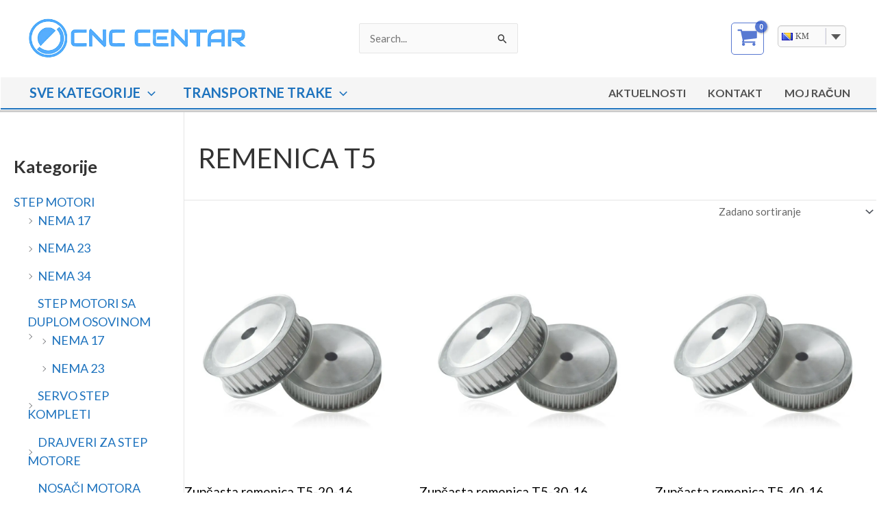

--- FILE ---
content_type: text/html; charset=UTF-8
request_url: https://cnc-centar.ba/product-category/transmisija/zupcaste-remenice-i-remenovi/remenice/remenica-t5/
body_size: 42113
content:
<!DOCTYPE html>
<html lang="bs-BA">
<head>
<meta charset="UTF-8">
<meta name="viewport" content="width=device-width, initial-scale=1">
	<link rel="profile" href="https://gmpg.org/xfn/11"> 
	<meta name='robots' content='index, follow, max-image-preview:large, max-snippet:-1, max-video-preview:-1' />

	<!-- This site is optimized with the Yoast SEO plugin v26.7 - https://yoast.com/wordpress/plugins/seo/ -->
	<title>REMENICA T5 Archives |</title>
	<link rel="canonical" href="https://cnc-centar.ba/product-category/transmisija/zupcaste-remenice-i-remenovi/remenice/remenica-t5/" />
	<meta property="og:locale" content="bs_BA" />
	<meta property="og:type" content="article" />
	<meta property="og:title" content="REMENICA T5 Archives |" />
	<meta property="og:url" content="https://cnc-centar.ba/product-category/transmisija/zupcaste-remenice-i-remenovi/remenice/remenica-t5/" />
	<meta name="twitter:card" content="summary_large_image" />
	<script type="application/ld+json" class="yoast-schema-graph">{"@context":"https://schema.org","@graph":[{"@type":"CollectionPage","@id":"https://cnc-centar.ba/product-category/transmisija/zupcaste-remenice-i-remenovi/remenice/remenica-t5/","url":"https://cnc-centar.ba/product-category/transmisija/zupcaste-remenice-i-remenovi/remenice/remenica-t5/","name":"REMENICA T5 Archives |","isPartOf":{"@id":"https://cnc-centar.ba/#website"},"primaryImageOfPage":{"@id":"https://cnc-centar.ba/product-category/transmisija/zupcaste-remenice-i-remenovi/remenice/remenica-t5/#primaryimage"},"image":{"@id":"https://cnc-centar.ba/product-category/transmisija/zupcaste-remenice-i-remenovi/remenice/remenica-t5/#primaryimage"},"thumbnailUrl":"https://cnc-centar.ba/wp-content/uploads/2021/03/2timing-pulley-t5.jpg","breadcrumb":{"@id":"https://cnc-centar.ba/product-category/transmisija/zupcaste-remenice-i-remenovi/remenice/remenica-t5/#breadcrumb"},"inLanguage":"bs-BA"},{"@type":"ImageObject","inLanguage":"bs-BA","@id":"https://cnc-centar.ba/product-category/transmisija/zupcaste-remenice-i-remenovi/remenice/remenica-t5/#primaryimage","url":"https://cnc-centar.ba/wp-content/uploads/2021/03/2timing-pulley-t5.jpg","contentUrl":"https://cnc-centar.ba/wp-content/uploads/2021/03/2timing-pulley-t5.jpg","width":800,"height":800,"caption":"2timing pulley t5"},{"@type":"BreadcrumbList","@id":"https://cnc-centar.ba/product-category/transmisija/zupcaste-remenice-i-remenovi/remenice/remenica-t5/#breadcrumb","itemListElement":[{"@type":"ListItem","position":1,"name":"Home","item":"https://cnc-centar.ba/"},{"@type":"ListItem","position":2,"name":"TRANSMISIJA","item":"https://cnc-centar.ba/product-category/transmisija/"},{"@type":"ListItem","position":3,"name":"ZUPČASTE REMENICE I REMENOVI","item":"https://cnc-centar.ba/product-category/transmisija/zupcaste-remenice-i-remenovi/"},{"@type":"ListItem","position":4,"name":"REMENICE","item":"https://cnc-centar.ba/product-category/transmisija/zupcaste-remenice-i-remenovi/remenice/"},{"@type":"ListItem","position":5,"name":"REMENICA T5"}]},{"@type":"WebSite","@id":"https://cnc-centar.ba/#website","url":"https://cnc-centar.ba/","name":"CNC Centar","description":"CNC Dijelovi | Dijelovi, komponente i upravljanje za CNC mašine","publisher":{"@id":"https://cnc-centar.ba/#organization"},"potentialAction":[{"@type":"SearchAction","target":{"@type":"EntryPoint","urlTemplate":"https://cnc-centar.ba/?s={search_term_string}"},"query-input":{"@type":"PropertyValueSpecification","valueRequired":true,"valueName":"search_term_string"}}],"inLanguage":"bs-BA"},{"@type":"Organization","@id":"https://cnc-centar.ba/#organization","name":"CNC Centar","url":"https://cnc-centar.ba/","logo":{"@type":"ImageObject","inLanguage":"bs-BA","@id":"https://cnc-centar.ba/#/schema/logo/image/","url":"https://cnc-centar.ba/wp-content/uploads/2021/04/cropped-cropped-LogoMakr-8MguwW.png","contentUrl":"https://cnc-centar.ba/wp-content/uploads/2021/04/cropped-cropped-LogoMakr-8MguwW.png","width":400,"height":81,"caption":"CNC Centar"},"image":{"@id":"https://cnc-centar.ba/#/schema/logo/image/"},"sameAs":["https://www.facebook.com/cnccentar.ba","https://www.instagram.com/cnc_centar/"]}]}</script>
	<!-- / Yoast SEO plugin. -->


<link rel='dns-prefetch' href='//www.googletagmanager.com' />
<link rel='dns-prefetch' href='//fonts.googleapis.com' />
<link rel="alternate" type="application/rss+xml" title=" &raquo; novosti" href="https://cnc-centar.ba/feed/" />
<link rel="alternate" type="application/rss+xml" title=" &raquo;  novosti o komentarima" href="https://cnc-centar.ba/comments/feed/" />
<link rel="alternate" type="application/rss+xml" title=" &raquo; REMENICA T5 Kategorija kanal" href="https://cnc-centar.ba/product-category/transmisija/zupcaste-remenice-i-remenovi/remenice/remenica-t5/feed/" />
<style id='wp-img-auto-sizes-contain-inline-css'>
img:is([sizes=auto i],[sizes^="auto," i]){contain-intrinsic-size:3000px 1500px}
/*# sourceURL=wp-img-auto-sizes-contain-inline-css */
</style>
<style id='global-styles-inline-css'>
:root{--wp--preset--aspect-ratio--square: 1;--wp--preset--aspect-ratio--4-3: 4/3;--wp--preset--aspect-ratio--3-4: 3/4;--wp--preset--aspect-ratio--3-2: 3/2;--wp--preset--aspect-ratio--2-3: 2/3;--wp--preset--aspect-ratio--16-9: 16/9;--wp--preset--aspect-ratio--9-16: 9/16;--wp--preset--color--black: #000000;--wp--preset--color--cyan-bluish-gray: #abb8c3;--wp--preset--color--white: #ffffff;--wp--preset--color--pale-pink: #f78da7;--wp--preset--color--vivid-red: #cf2e2e;--wp--preset--color--luminous-vivid-orange: #ff6900;--wp--preset--color--luminous-vivid-amber: #fcb900;--wp--preset--color--light-green-cyan: #7bdcb5;--wp--preset--color--vivid-green-cyan: #00d084;--wp--preset--color--pale-cyan-blue: #8ed1fc;--wp--preset--color--vivid-cyan-blue: #0693e3;--wp--preset--color--vivid-purple: #9b51e0;--wp--preset--color--ast-global-color-0: var(--ast-global-color-0);--wp--preset--color--ast-global-color-1: var(--ast-global-color-1);--wp--preset--color--ast-global-color-2: var(--ast-global-color-2);--wp--preset--color--ast-global-color-3: var(--ast-global-color-3);--wp--preset--color--ast-global-color-4: var(--ast-global-color-4);--wp--preset--color--ast-global-color-5: var(--ast-global-color-5);--wp--preset--color--ast-global-color-6: var(--ast-global-color-6);--wp--preset--color--ast-global-color-7: var(--ast-global-color-7);--wp--preset--color--ast-global-color-8: var(--ast-global-color-8);--wp--preset--gradient--vivid-cyan-blue-to-vivid-purple: linear-gradient(135deg,rgb(6,147,227) 0%,rgb(155,81,224) 100%);--wp--preset--gradient--light-green-cyan-to-vivid-green-cyan: linear-gradient(135deg,rgb(122,220,180) 0%,rgb(0,208,130) 100%);--wp--preset--gradient--luminous-vivid-amber-to-luminous-vivid-orange: linear-gradient(135deg,rgb(252,185,0) 0%,rgb(255,105,0) 100%);--wp--preset--gradient--luminous-vivid-orange-to-vivid-red: linear-gradient(135deg,rgb(255,105,0) 0%,rgb(207,46,46) 100%);--wp--preset--gradient--very-light-gray-to-cyan-bluish-gray: linear-gradient(135deg,rgb(238,238,238) 0%,rgb(169,184,195) 100%);--wp--preset--gradient--cool-to-warm-spectrum: linear-gradient(135deg,rgb(74,234,220) 0%,rgb(151,120,209) 20%,rgb(207,42,186) 40%,rgb(238,44,130) 60%,rgb(251,105,98) 80%,rgb(254,248,76) 100%);--wp--preset--gradient--blush-light-purple: linear-gradient(135deg,rgb(255,206,236) 0%,rgb(152,150,240) 100%);--wp--preset--gradient--blush-bordeaux: linear-gradient(135deg,rgb(254,205,165) 0%,rgb(254,45,45) 50%,rgb(107,0,62) 100%);--wp--preset--gradient--luminous-dusk: linear-gradient(135deg,rgb(255,203,112) 0%,rgb(199,81,192) 50%,rgb(65,88,208) 100%);--wp--preset--gradient--pale-ocean: linear-gradient(135deg,rgb(255,245,203) 0%,rgb(182,227,212) 50%,rgb(51,167,181) 100%);--wp--preset--gradient--electric-grass: linear-gradient(135deg,rgb(202,248,128) 0%,rgb(113,206,126) 100%);--wp--preset--gradient--midnight: linear-gradient(135deg,rgb(2,3,129) 0%,rgb(40,116,252) 100%);--wp--preset--font-size--small: 13px;--wp--preset--font-size--medium: 20px;--wp--preset--font-size--large: 36px;--wp--preset--font-size--x-large: 42px;--wp--preset--spacing--20: 0.44rem;--wp--preset--spacing--30: 0.67rem;--wp--preset--spacing--40: 1rem;--wp--preset--spacing--50: 1.5rem;--wp--preset--spacing--60: 2.25rem;--wp--preset--spacing--70: 3.38rem;--wp--preset--spacing--80: 5.06rem;--wp--preset--shadow--natural: 6px 6px 9px rgba(0, 0, 0, 0.2);--wp--preset--shadow--deep: 12px 12px 50px rgba(0, 0, 0, 0.4);--wp--preset--shadow--sharp: 6px 6px 0px rgba(0, 0, 0, 0.2);--wp--preset--shadow--outlined: 6px 6px 0px -3px rgb(255, 255, 255), 6px 6px rgb(0, 0, 0);--wp--preset--shadow--crisp: 6px 6px 0px rgb(0, 0, 0);}:root { --wp--style--global--content-size: var(--wp--custom--ast-content-width-size);--wp--style--global--wide-size: var(--wp--custom--ast-wide-width-size); }:where(body) { margin: 0; }.wp-site-blocks > .alignleft { float: left; margin-right: 2em; }.wp-site-blocks > .alignright { float: right; margin-left: 2em; }.wp-site-blocks > .aligncenter { justify-content: center; margin-left: auto; margin-right: auto; }:where(.wp-site-blocks) > * { margin-block-start: 24px; margin-block-end: 0; }:where(.wp-site-blocks) > :first-child { margin-block-start: 0; }:where(.wp-site-blocks) > :last-child { margin-block-end: 0; }:root { --wp--style--block-gap: 24px; }:root :where(.is-layout-flow) > :first-child{margin-block-start: 0;}:root :where(.is-layout-flow) > :last-child{margin-block-end: 0;}:root :where(.is-layout-flow) > *{margin-block-start: 24px;margin-block-end: 0;}:root :where(.is-layout-constrained) > :first-child{margin-block-start: 0;}:root :where(.is-layout-constrained) > :last-child{margin-block-end: 0;}:root :where(.is-layout-constrained) > *{margin-block-start: 24px;margin-block-end: 0;}:root :where(.is-layout-flex){gap: 24px;}:root :where(.is-layout-grid){gap: 24px;}.is-layout-flow > .alignleft{float: left;margin-inline-start: 0;margin-inline-end: 2em;}.is-layout-flow > .alignright{float: right;margin-inline-start: 2em;margin-inline-end: 0;}.is-layout-flow > .aligncenter{margin-left: auto !important;margin-right: auto !important;}.is-layout-constrained > .alignleft{float: left;margin-inline-start: 0;margin-inline-end: 2em;}.is-layout-constrained > .alignright{float: right;margin-inline-start: 2em;margin-inline-end: 0;}.is-layout-constrained > .aligncenter{margin-left: auto !important;margin-right: auto !important;}.is-layout-constrained > :where(:not(.alignleft):not(.alignright):not(.alignfull)){max-width: var(--wp--style--global--content-size);margin-left: auto !important;margin-right: auto !important;}.is-layout-constrained > .alignwide{max-width: var(--wp--style--global--wide-size);}body .is-layout-flex{display: flex;}.is-layout-flex{flex-wrap: wrap;align-items: center;}.is-layout-flex > :is(*, div){margin: 0;}body .is-layout-grid{display: grid;}.is-layout-grid > :is(*, div){margin: 0;}body{padding-top: 0px;padding-right: 0px;padding-bottom: 0px;padding-left: 0px;}a:where(:not(.wp-element-button)){text-decoration: none;}:root :where(.wp-element-button, .wp-block-button__link){background-color: #32373c;border-width: 0;color: #fff;font-family: inherit;font-size: inherit;font-style: inherit;font-weight: inherit;letter-spacing: inherit;line-height: inherit;padding-top: calc(0.667em + 2px);padding-right: calc(1.333em + 2px);padding-bottom: calc(0.667em + 2px);padding-left: calc(1.333em + 2px);text-decoration: none;text-transform: inherit;}.has-black-color{color: var(--wp--preset--color--black) !important;}.has-cyan-bluish-gray-color{color: var(--wp--preset--color--cyan-bluish-gray) !important;}.has-white-color{color: var(--wp--preset--color--white) !important;}.has-pale-pink-color{color: var(--wp--preset--color--pale-pink) !important;}.has-vivid-red-color{color: var(--wp--preset--color--vivid-red) !important;}.has-luminous-vivid-orange-color{color: var(--wp--preset--color--luminous-vivid-orange) !important;}.has-luminous-vivid-amber-color{color: var(--wp--preset--color--luminous-vivid-amber) !important;}.has-light-green-cyan-color{color: var(--wp--preset--color--light-green-cyan) !important;}.has-vivid-green-cyan-color{color: var(--wp--preset--color--vivid-green-cyan) !important;}.has-pale-cyan-blue-color{color: var(--wp--preset--color--pale-cyan-blue) !important;}.has-vivid-cyan-blue-color{color: var(--wp--preset--color--vivid-cyan-blue) !important;}.has-vivid-purple-color{color: var(--wp--preset--color--vivid-purple) !important;}.has-ast-global-color-0-color{color: var(--wp--preset--color--ast-global-color-0) !important;}.has-ast-global-color-1-color{color: var(--wp--preset--color--ast-global-color-1) !important;}.has-ast-global-color-2-color{color: var(--wp--preset--color--ast-global-color-2) !important;}.has-ast-global-color-3-color{color: var(--wp--preset--color--ast-global-color-3) !important;}.has-ast-global-color-4-color{color: var(--wp--preset--color--ast-global-color-4) !important;}.has-ast-global-color-5-color{color: var(--wp--preset--color--ast-global-color-5) !important;}.has-ast-global-color-6-color{color: var(--wp--preset--color--ast-global-color-6) !important;}.has-ast-global-color-7-color{color: var(--wp--preset--color--ast-global-color-7) !important;}.has-ast-global-color-8-color{color: var(--wp--preset--color--ast-global-color-8) !important;}.has-black-background-color{background-color: var(--wp--preset--color--black) !important;}.has-cyan-bluish-gray-background-color{background-color: var(--wp--preset--color--cyan-bluish-gray) !important;}.has-white-background-color{background-color: var(--wp--preset--color--white) !important;}.has-pale-pink-background-color{background-color: var(--wp--preset--color--pale-pink) !important;}.has-vivid-red-background-color{background-color: var(--wp--preset--color--vivid-red) !important;}.has-luminous-vivid-orange-background-color{background-color: var(--wp--preset--color--luminous-vivid-orange) !important;}.has-luminous-vivid-amber-background-color{background-color: var(--wp--preset--color--luminous-vivid-amber) !important;}.has-light-green-cyan-background-color{background-color: var(--wp--preset--color--light-green-cyan) !important;}.has-vivid-green-cyan-background-color{background-color: var(--wp--preset--color--vivid-green-cyan) !important;}.has-pale-cyan-blue-background-color{background-color: var(--wp--preset--color--pale-cyan-blue) !important;}.has-vivid-cyan-blue-background-color{background-color: var(--wp--preset--color--vivid-cyan-blue) !important;}.has-vivid-purple-background-color{background-color: var(--wp--preset--color--vivid-purple) !important;}.has-ast-global-color-0-background-color{background-color: var(--wp--preset--color--ast-global-color-0) !important;}.has-ast-global-color-1-background-color{background-color: var(--wp--preset--color--ast-global-color-1) !important;}.has-ast-global-color-2-background-color{background-color: var(--wp--preset--color--ast-global-color-2) !important;}.has-ast-global-color-3-background-color{background-color: var(--wp--preset--color--ast-global-color-3) !important;}.has-ast-global-color-4-background-color{background-color: var(--wp--preset--color--ast-global-color-4) !important;}.has-ast-global-color-5-background-color{background-color: var(--wp--preset--color--ast-global-color-5) !important;}.has-ast-global-color-6-background-color{background-color: var(--wp--preset--color--ast-global-color-6) !important;}.has-ast-global-color-7-background-color{background-color: var(--wp--preset--color--ast-global-color-7) !important;}.has-ast-global-color-8-background-color{background-color: var(--wp--preset--color--ast-global-color-8) !important;}.has-black-border-color{border-color: var(--wp--preset--color--black) !important;}.has-cyan-bluish-gray-border-color{border-color: var(--wp--preset--color--cyan-bluish-gray) !important;}.has-white-border-color{border-color: var(--wp--preset--color--white) !important;}.has-pale-pink-border-color{border-color: var(--wp--preset--color--pale-pink) !important;}.has-vivid-red-border-color{border-color: var(--wp--preset--color--vivid-red) !important;}.has-luminous-vivid-orange-border-color{border-color: var(--wp--preset--color--luminous-vivid-orange) !important;}.has-luminous-vivid-amber-border-color{border-color: var(--wp--preset--color--luminous-vivid-amber) !important;}.has-light-green-cyan-border-color{border-color: var(--wp--preset--color--light-green-cyan) !important;}.has-vivid-green-cyan-border-color{border-color: var(--wp--preset--color--vivid-green-cyan) !important;}.has-pale-cyan-blue-border-color{border-color: var(--wp--preset--color--pale-cyan-blue) !important;}.has-vivid-cyan-blue-border-color{border-color: var(--wp--preset--color--vivid-cyan-blue) !important;}.has-vivid-purple-border-color{border-color: var(--wp--preset--color--vivid-purple) !important;}.has-ast-global-color-0-border-color{border-color: var(--wp--preset--color--ast-global-color-0) !important;}.has-ast-global-color-1-border-color{border-color: var(--wp--preset--color--ast-global-color-1) !important;}.has-ast-global-color-2-border-color{border-color: var(--wp--preset--color--ast-global-color-2) !important;}.has-ast-global-color-3-border-color{border-color: var(--wp--preset--color--ast-global-color-3) !important;}.has-ast-global-color-4-border-color{border-color: var(--wp--preset--color--ast-global-color-4) !important;}.has-ast-global-color-5-border-color{border-color: var(--wp--preset--color--ast-global-color-5) !important;}.has-ast-global-color-6-border-color{border-color: var(--wp--preset--color--ast-global-color-6) !important;}.has-ast-global-color-7-border-color{border-color: var(--wp--preset--color--ast-global-color-7) !important;}.has-ast-global-color-8-border-color{border-color: var(--wp--preset--color--ast-global-color-8) !important;}.has-vivid-cyan-blue-to-vivid-purple-gradient-background{background: var(--wp--preset--gradient--vivid-cyan-blue-to-vivid-purple) !important;}.has-light-green-cyan-to-vivid-green-cyan-gradient-background{background: var(--wp--preset--gradient--light-green-cyan-to-vivid-green-cyan) !important;}.has-luminous-vivid-amber-to-luminous-vivid-orange-gradient-background{background: var(--wp--preset--gradient--luminous-vivid-amber-to-luminous-vivid-orange) !important;}.has-luminous-vivid-orange-to-vivid-red-gradient-background{background: var(--wp--preset--gradient--luminous-vivid-orange-to-vivid-red) !important;}.has-very-light-gray-to-cyan-bluish-gray-gradient-background{background: var(--wp--preset--gradient--very-light-gray-to-cyan-bluish-gray) !important;}.has-cool-to-warm-spectrum-gradient-background{background: var(--wp--preset--gradient--cool-to-warm-spectrum) !important;}.has-blush-light-purple-gradient-background{background: var(--wp--preset--gradient--blush-light-purple) !important;}.has-blush-bordeaux-gradient-background{background: var(--wp--preset--gradient--blush-bordeaux) !important;}.has-luminous-dusk-gradient-background{background: var(--wp--preset--gradient--luminous-dusk) !important;}.has-pale-ocean-gradient-background{background: var(--wp--preset--gradient--pale-ocean) !important;}.has-electric-grass-gradient-background{background: var(--wp--preset--gradient--electric-grass) !important;}.has-midnight-gradient-background{background: var(--wp--preset--gradient--midnight) !important;}.has-small-font-size{font-size: var(--wp--preset--font-size--small) !important;}.has-medium-font-size{font-size: var(--wp--preset--font-size--medium) !important;}.has-large-font-size{font-size: var(--wp--preset--font-size--large) !important;}.has-x-large-font-size{font-size: var(--wp--preset--font-size--x-large) !important;}
:root :where(.wp-block-pullquote){font-size: 1.5em;line-height: 1.6;}
/*# sourceURL=global-styles-inline-css */
</style>
<style id='woocommerce-inline-inline-css'>
.woocommerce form .form-row .required { visibility: visible; }
/*# sourceURL=woocommerce-inline-inline-css */
</style>
<style id='wcz-customizer-custom-css-inline-css'>
body.woocommerce p.woocommerce-result-count{display:none !important;}body.tax-product_cat header.woocommerce-products-header,
				body.tax-product_tag header.woocommerce-products-header{display:none !important;}div.wcz-new-product-badge span{background-color:#dd3333;color:#FFFFFF !important;}body.wcz-btns.wcz-woocommerce ul.products li.product a.button,
					body.wcz-btns.wcz-woocommerce .related.products ul.products li.product a.button,
                    body.wcz-btns.wcz-woocommerce.single-product div.product form.cart .button,
                    body.wcz-btns.wcz-woocommerce.wcz-wooblocks ul.wc-block-grid__products li.wc-block-grid__product .add_to_cart_button{font-size:16px;font-weight:700;border-radius:4px !important;padding:11px 22px 12px !important;}body.wcz-btns.wcz-woocommerce ul.products li.product a.button,
					body.wcz-btns.wcz-woocommerce .related.products ul.products li.product a.button,
					body.wcz-btns.wcz-woocommerce.single-product div.product form.cart .button,
					body.wcz-btns.wcz-woocommerce.single-product .woocommerce-Reviews form.comment-form input.submit,
                    body.wcz-btns.wcz-woocommerce.wcz-wooblocks ul.wc-block-grid__products li.wc-block-grid__product .add_to_cart_button{color:#000000 !important;}body.wcz-btns.wcz-woocommerce ul.products li.product a.button:hover,
					body.wcz-btns.wcz-woocommerce .related.products ul.products li.product a.button:hover,
					body.wcz-btns.wcz-woocommerce.single-product div.product form.cart .button:hover,
					body.wcz-btns.wcz-woocommerce.single-product .woocommerce-Reviews form.comment-form input.submit:hover,
                    body.wcz-btns.wcz-woocommerce.wcz-wooblocks ul.wc-block-grid__products li.wc-block-grid__product .add_to_cart_button:hover{background-color:#1e73be !important;color:#ffffff !important;}body.single.single-product.wcz-woocommerce .summary form.cart button.single_add_to_cart_button,
					body.single-product .wcz-sticky-addtocart a.wcz-sticky-addtocart-button{background-color:#e0e0e0 !important;color:#000000 !important;text-shadow:none;}body.single.single-product.wcz-woocommerce .summary form.cart button.single_add_to_cart_button:hover,
					body.single-product .wcz-sticky-addtocart a.wcz-sticky-addtocart-button:hover{background-color:#1e73be !important;color:#ffffff !important;}body.woocommerce.wcz-woocommerce ul.products li.product .woocommerce-loop-product__title,
					body.wcz-woocommerce .products .product .woocommerce-loop-product__title,
                    body.wcz-wooblocks ul.wc-block-grid__products li.wc-block-grid__product .wc-block-grid__product-title{font-size:19px !important;}body.woocommerce.wcz-woocommerce ul.products li.product .woocommerce-loop-product__title,
					body.wcz-woocommerce .products .product .woocommerce-loop-product__title,
                    body.wcz-wooblocks ul.wc-block-grid__products li.wc-block-grid__product .wc-block-grid__product-title a{color:#000000 !important;}body.woocommerce.wcz-woocommerce ul.products li.product .price,
					body.wcz-woocommerce .products .product .price,
                    body.wcz-wooblocks ul.wc-block-grid__products li.wc-block-grid__product .wc-block-grid__product-price{font-size:21px !important;}body.woocommerce.wcz-woocommerce ul.products li.product .price,
					body.wcz-woocommerce .products .product .price,
                    body.wcz-wooblocks ul.wc-block-grid__products li.wc-block-grid__product .wc-block-grid__product-price__value,
                    body.wcz-wooblocks ul.wc-block-grid__products li.wc-block-grid__product .wc-block-grid__product-price ins{color:#00aaff !important;}body.wcz-wooblocks ul.wc-block-grid__products li.wc-block-grid__product .wc-block-grid__product-price del{color:rgba(0, 170, 255, 0.45);}body.single-product .product_meta .sku_wrapper{display:none !important;}body.single-product .product_meta .posted_in{display:none !important;}body.single-product .product_meta .tagged_as{display:none !important;}body.single-product a.wcz-continue{margin-bottom:20px;}body.single-product.wcz-woocommerce div.product .product_title{font-size:37px !important;color:#00aaff !important;}body.single-product.wcz-woocommerce div.product p.price{font-size:30px !important;}a.button.wcz-continue{font-size:20px;padding:21px 42px;}body.woocommerce-cart p.return-to-shop a.button{font-size:22px;padding:10px 20px;}
/*# sourceURL=wcz-customizer-custom-css-inline-css */
</style>
<link rel='stylesheet' id='wpo_min-header-0-css' href='https://cnc-centar.ba/wp-content/cache/wpo-minify/1768506244/assets/wpo-minify-header-a83b5906.min.css' media='all' />
<link rel='stylesheet' id='wpo_min-header-1-css' href='https://cnc-centar.ba/wp-content/cache/wpo-minify/1768506244/assets/wpo-minify-header-eece1414.min.css' media='only screen and (max-width: 921px)' />
<link rel='stylesheet' id='wpo_min-header-2-css' href='https://cnc-centar.ba/wp-content/cache/wpo-minify/1768506244/assets/wpo-minify-header-72c92239.min.css' media='all' />
<!--n2css--><!--n2js--><script src="https://cnc-centar.ba/wp-includes/js/jquery/jquery.min.js" id="jquery-core-js"></script>
<script src="https://cnc-centar.ba/wp-includes/js/jquery/jquery-migrate.min.js" id="jquery-migrate-js"></script>
<script src="https://cnc-centar.ba/wp-content/plugins/woocommerce/assets/js/jquery-blockui/jquery.blockUI.min.js" id="wc-jquery-blockui-js" data-wp-strategy="defer"></script>
<script src="https://cnc-centar.ba/wp-content/plugins/woocommerce/assets/js/js-cookie/js.cookie.min.js" id="wc-js-cookie-js" data-wp-strategy="defer"></script>
<script src="https://cnc-centar.ba/wp-content/themes/astra/assets/js/minified/flexibility.min.js" id="astra-flexibility-js"></script>
<script id="astra-flexibility-js-after">
typeof flexibility !== "undefined" && flexibility(document.documentElement);
//# sourceURL=astra-flexibility-js-after
</script>

<!-- Google tag (gtag.js) snippet added by Site Kit -->
<!-- Google Analytics snippet added by Site Kit -->
<script src="https://www.googletagmanager.com/gtag/js?id=G-015V2V5CZH" id="google_gtagjs-js" async></script>
<script id="google_gtagjs-js-after">
window.dataLayer = window.dataLayer || [];function gtag(){dataLayer.push(arguments);}
gtag("set","linker",{"domains":["cnc-centar.ba"]});
gtag("js", new Date());
gtag("set", "developer_id.dZTNiMT", true);
gtag("config", "G-015V2V5CZH");
 window._googlesitekit = window._googlesitekit || {}; window._googlesitekit.throttledEvents = []; window._googlesitekit.gtagEvent = (name, data) => { var key = JSON.stringify( { name, data } ); if ( !! window._googlesitekit.throttledEvents[ key ] ) { return; } window._googlesitekit.throttledEvents[ key ] = true; setTimeout( () => { delete window._googlesitekit.throttledEvents[ key ]; }, 5 ); gtag( "event", name, { ...data, event_source: "site-kit" } ); }; 
//# sourceURL=google_gtagjs-js-after
</script>
<link rel="https://api.w.org/" href="https://cnc-centar.ba/wp-json/" /><link rel="alternate" title="JSON" type="application/json" href="https://cnc-centar.ba/wp-json/wp/v2/product_cat/473" /><link rel="EditURI" type="application/rsd+xml" title="RSD" href="https://cnc-centar.ba/xmlrpc.php?rsd" />

        <script type="text/javascript">
            ( function () {
                window.lae_fs = { can_use_premium_code: false};
            } )();
        </script>
        <!-- start Simple Custom CSS and JS -->
<style>
/* Add your CSS code here.

For example:
.example {
    color: red;
}

For brushing up on your CSS knowledge, check out http://www.w3schools.com/css/css_syntax.asp

End of comment */ 

/*NASLOV KATEGORIJE NA POČETNOJ U COLORED PRIKAZU*/
.woocommerce_categories2 .cat-name, .woocommerce_expired2 .cat-name, .woocommerce_categories2_top .cat-name, .woocommerce_simple_styled .cat-name {
display: none;
}

/*VELIČINA FONTA NA POČETNOJ U COLORED PRIKAZU*/
.woocommerce_categories2 .cat-count, .woocommerce_expired2 .cat-count, .woocommerce_categories2_top, .woocommerce_simple_styled .cat-count {
color: #FFFFFF;
font-size: 28px;
line-height: 34px;
}

/*SAKRIVENA SLIKA KATEGORIJA
.woocommerce ul.products li.product-category a img {display: none;}

/*SAKRIVENO SORTIRANJE PROIZVODA
.ibid-shop-sort-group {display: none;}

/*SAKRIVENE KATEGORIJE U PRETRAZI U HEADER*/
.menu-search select#product_cat {display: none;}


/* LINIJA NA PRETRAZI U HEADERu*/
.menu-search input.search-field {border-left:  none;}


/*Update plugina*/
.wcfm_addon_inactive_notice_box {display: none;}

/*Broj proizvoda u kategioriji*/
.description p {display: none;}

/*NA početnoj korpa u kategorijama*/
.woocommerce_categories2 .bottom-components {display: none;}

/*Pomjeren naslov kategotrija i podkategorija*/

.woocommerce ul.products li.product .woocommerce-loop-category__title, .woocommerce-page ul.products li.product .woocommerce-loop-category__title {
    bottom: -70px;
    font-size: 1.0em;
}

/*Veličina fonta u proizvodima*/
.woocommerce-product-details__short-description ul {font-size: 18px;} p {font-size: 18px;} ul {font-size: 18px;}

.entry-content p {
    margin-bottom: 1.6em;
    font-size: 17px;
}

/*SAKRIJ OUT OF STOCK TEXT*/
.woocommerce ul.products li.product .ast-shop-product-out-of-stock, .woocommerce-page ul.products li.product .ast-shop-product-out-of-stock {
	display:none;
}

/*BOJA ZA TEXT NEMA NA STANJU*/
.woocommerce div.product .stock {
    color: #71c167;
    text-align: left;
    font-weight: bold;
    font-size: 30px;
    padding-left: 35px;
    padding-top: 35px;
    font-size: 30px;
  font-size: 16px !important
}
p.stock.out-of-stock {
    color: #ff0000 !important; font-size: 16px !important;
}

/*DUGME PRETPLATI SE i Unesi email,tekst iznad STAVLJENA MARGINA na sve*/
.mc4wp-form-theme button, .mc4wp-form-theme input[type=button], .mc4wp-form-theme input[type=submit] {
    display: inline-block;
    padding: 8px 16px;
    margin: 10px;
    font-weight: 400;
    line-height: 1.428571429;
    text-align: center;
    white-space: nowrap;
    vertical-align: middle;
    cursor: pointer;
    border: 1px solid transparent;
    border-radius: 2px;
    -webkit-user-select: none;
    -moz-user-select: none;
    user-select: none;
    -webkit-box-shadow: none;
    -moz-box-shadow: none;
    box-shadow: none;
    background: 0 0;
    text-shadow: none;
    filter: none;
    height: auto;
    width: auto;
}
p {
    margin-bottom: 1.75em;
    margin-left: 1.03em;
}

/*Tekst rasprodato na kategorijama*/
.wcz-soldout {
    display: block;
    z-index: 99;
    color: red;
    text-align: left;
}


</style>
<!-- end Simple Custom CSS and JS -->
<meta name="generator" content="Site Kit by Google 1.170.0" />	<noscript><style>.woocommerce-product-gallery{ opacity: 1 !important; }</style></noscript>
	<meta name="generator" content="Elementor 3.34.1; features: additional_custom_breakpoints; settings: css_print_method-external, google_font-enabled, font_display-auto">
			<style>
				.e-con.e-parent:nth-of-type(n+4):not(.e-lazyloaded):not(.e-no-lazyload),
				.e-con.e-parent:nth-of-type(n+4):not(.e-lazyloaded):not(.e-no-lazyload) * {
					background-image: none !important;
				}
				@media screen and (max-height: 1024px) {
					.e-con.e-parent:nth-of-type(n+3):not(.e-lazyloaded):not(.e-no-lazyload),
					.e-con.e-parent:nth-of-type(n+3):not(.e-lazyloaded):not(.e-no-lazyload) * {
						background-image: none !important;
					}
				}
				@media screen and (max-height: 640px) {
					.e-con.e-parent:nth-of-type(n+2):not(.e-lazyloaded):not(.e-no-lazyload),
					.e-con.e-parent:nth-of-type(n+2):not(.e-lazyloaded):not(.e-no-lazyload) * {
						background-image: none !important;
					}
				}
			</style>
			<link rel="icon" href="https://cnc-centar.ba/wp-content/uploads/2021/04/cropped-LogoMakr-8FOzio-e1617893962808-45x45.png" sizes="32x32" />
<link rel="icon" href="https://cnc-centar.ba/wp-content/uploads/2021/04/cropped-LogoMakr-8FOzio-e1617893962808.png" sizes="192x192" />
<link rel="apple-touch-icon" href="https://cnc-centar.ba/wp-content/uploads/2021/04/cropped-LogoMakr-8FOzio-e1617893962808.png" />
<meta name="msapplication-TileImage" content="https://cnc-centar.ba/wp-content/uploads/2021/04/cropped-LogoMakr-8FOzio-e1617893962808.png" />
		<style id="wp-custom-css">
			.woocommerce-MyAccount-navigation {
display:none;
}

.woocommerce-js ul.products li.product.product-category {
    display: flex;
    flex-direction: column;
    align-items: center;
    justify-content: flex-start;
    height: auto;
    overflow: visible; /* Osigurava da tekst bude vidljiv */
}

.woocommerce-js ul.products li.product.product-category a img {
    max-height: 250px; /* Podesite maksimalnu visinu slike prema dizajnu */
    object-fit: cover;
    margin-bottom: 15px; /* Razmak između slike i teksta */
}

.woocommerce-js ul.products li.product.product-category .woocommerce-loop-category__title {
    color: #000; /* Boja teksta */
    font-size: 16px; /* Podesite veličinu fonta */
    text-align: center; /* Centrirajte tekst ispod slike */
    position: sticky;
    z-index: 1;
}
#alg_currency_select {
    display: none !important;
}
.single-product .site-header {
    background-color: #ffffff !important; /* Postavite boju zaglavlja (možete je promijeniti prema vašem dizajnu) */
    opacity: 1 !important; /* Uklanja transparentnost */
    position: relative !important; /* Onemogućava "sticky" transparentan efekt, ako postoji */
}
.single-product .site-header + .site-content {
    margin-top: -20px; /* Podesite vrednost prema razmaku koji želite */
}



.single-product .site-header + .site-content {
    margin-top: -50px; /* Podesite vrednost prema razmaku koji želite */
}
.site-header {
    border-bottom: 3px solid #cccccc; /* Siva linija ispod headera */
    margin-bottom: 0; /* Osigurava da nema dodatnog razmaka ispod headera */
}
.secondary-menu ul li a {
    text-decoration: none;
    color: #333;
    transition: all 0.3s ease; /* Efekat prelaza */
}
@media (max-width: 768px) { /* Za mobilne uređaje */
    .product-category img {
        width: 100% !important; /* Slika zauzima punu širinu */
        height: auto !important; /* Visina se prilagođava proporcionalno */
        object-fit: contain !important; /* Prikazuje cijelu sliku bez rezanja */
    }

    .product-category {
        width: 100% !important; /* Svaka kategorija zauzima punu širinu */
        margin: 0 auto !important; /* Centriranje elemenata */
        padding: 10px 0 !important; /* Dodaj razmak između elemenata */
    }

.cross-sells {
    display: block !important; }

	.woocommerce div.product p.price,
.woocommerce div.product span.price {
    display: none !important;
}
/* Sakrij cijenu, PDV i stock status za proizvode sa tagom 'po-narudzbi' */
.single-product.tag-po-narudzbi .price,
.single-product.tag-po-narudzbi .woocommerce-price-suffix,
.single-product.tag-po-narudzbi .stock,
.single-product.tag-po-narudzbi .single_add_to_cart_button {
    display: none !important;
}
/* Sakrij suffix 'sa PDV-om' na proizvodima koji imaju tag po-narudzbi */
.single-product.tag-po-narudzbi .woocommerce-price-suffix {
    display: none !important;
}

/* Ako je tekst 'sa PDV-om' ubačen kao dodatni span ili div u nekoj temi */
.single-product.tag-po-narudzbi .price:after,
.single-product.tag-po-narudzbi .woocommerce-Price-amount + span {
    display: none !important;
}
	a.wc-backward {
    font-size: 18px !important;
    padding: 12px 24px !important;
    background-color: #0073aa; /* promijeni ako želiš drugu boju */
    color: #fff !important;
    border-radius: 8px;
    display: inline-block;
    text-decoration: none;
}

a.wc-backward:hover {
    background-color: #005f8d; /* hover efekat */
}
/* ASTRA – prisilni prikaz cijene na mobilnoj verziji */
@media (max-width: 768px) {

  body.single-product div.product p.price,
  body.single-product div.product span.price {
    display: block !important;
    visibility: visible !important;
    opacity: 1 !important;
    height: auto !important;
  }

}
/* Uklanjanje YITH ostataka CSS-a na mobilnoj verziji */
@media (max-width: 768px) {

  .yith-wcwl-add-to-wishlist,
  .yith-catalog-mode,
  .yith-wcwl {
    display: block !important;
  }

}
/* Izjednačavanje visine NASLOVA kategorija – MOBILE */
@media (max-width: 768px) {

  .woocommerce ul.products li.product-category h2 {
    min-height: 42px;
    display: -webkit-box;
    -webkit-line-clamp: 3;
    -webkit-box-orient: vertical;
    overflow: hidden;
    text-align: center;
    line-height: 1.3;
  }

}
/* Sakrij WooCommerce sidebar na tablet i mobile */
@media (max-width: 1024px) {

  /* sidebar */
  #secondary,
  .ast-sidebar {
    display: none !important;
  }

  /* content full width */
  .woocommerce-page .content-area {
    width: 100% !important;
  }
}
/* WooCommerce product grid responsive */

/* Mobile: 2 columns */
@media (max-width: 544px) {
  .woocommerce ul.products {
    display: grid;
    grid-template-columns: repeat(2, 1fr);
    gap: 12px;
  }
}

/* Tablet: 3 columns */
@media (min-width: 545px) and (max-width: 1024px) {
  .woocommerce ul.products {
    display: grid;
    grid-template-columns: repeat(3, 1fr);
    gap: 16px;
  }
}
/* Equal product card height */
.woocommerce ul.products li.product {
  display: flex;
  flex-direction: column;
}

.woocommerce ul.products li.product a {
  flex-grow: 1;
}
/* Product title styling */
.woocommerce ul.products li.product h2,
.woocommerce ul.products li.product h3 {
  font-size: 14px;
  line-height: 1.3;
  min-height: 36px;
}
/* Product spacing */
.woocommerce ul.products li.product {
  margin-bottom: 20px;
}
/* Footer newsletter */
.footer-widget-area input[type="email"] {
  width: 100%;
  padding: 10px;
  border-radius: 4px;
  border: 1px solid #ccc;
  margin-bottom: 8px;
}





	
	

	
	





	
	




		</style>
		</head>

<body  class="archive tax-product_cat term-remenica-t5 term-473 wp-custom-logo wp-embed-responsive wp-theme-astra theme-astra woocommerce woocommerce-page woocommerce-no-js wcz-woocommerce wcz-btns wcz-btn-style-default wcz-wooblocks wcz-soldout-style-plain ast-desktop ast-page-builder-template ast-left-sidebar astra-4.12.0 columns-3 tablet-columns-3 mobile-columns-2 ast-woo-shop-archive ast-woocommerce-cart-menu ast-replace-site-logo-transparent ast-inherit-site-logo-transparent ast-hfb-header elementor-default elementor-kit-1390">

<a
	class="skip-link screen-reader-text"
	href="#content">
		Skip to content</a>

<div
class="hfeed site" id="page">
			<header
		class="site-header ast-primary-submenu-animation-slide-up header-main-layout-1 ast-primary-menu-enabled ast-has-mobile-header-logo ast-builder-menu-toggle-icon ast-mobile-header-inline" id="masthead" itemtype="https://schema.org/WPHeader" itemscope="itemscope" itemid="#masthead"		>
			<div id="ast-desktop-header" data-toggle-type="dropdown">
		<div class="ast-above-header-wrap  ">
		<div class="ast-above-header-bar ast-above-header  site-header-focus-item" data-section="section-above-header-builder">
						<div class="site-above-header-wrap ast-builder-grid-row-container site-header-focus-item ast-container" data-section="section-above-header-builder">
				<div class="ast-builder-grid-row ast-builder-grid-row-has-sides ast-grid-center-col-layout">
											<div class="site-header-above-section-left site-header-section ast-flex site-header-section-left">
									<div class="ast-builder-layout-element ast-flex site-header-focus-item" data-section="title_tagline">
							<div
				class="site-branding ast-site-identity" itemtype="https://schema.org/Organization" itemscope="itemscope"				>
					<span class="site-logo-img"><a href="https://cnc-centar.ba/" class="custom-logo-link" rel="home"><img width="324" height="66" src="https://cnc-centar.ba/wp-content/uploads/2024/12/cnc-centar-logo-bez-pozadine-324x66.png" class="custom-logo" alt="" decoding="async" srcset="https://cnc-centar.ba/wp-content/uploads/2024/12/cnc-centar-logo-bez-pozadine-324x66.png 324w, https://cnc-centar.ba/wp-content/uploads/2024/12/cnc-centar-logo-bez-pozadine-300x61.png 300w, https://cnc-centar.ba/wp-content/uploads/2024/12/cnc-centar-logo-bez-pozadine-1024x208.png 1024w, https://cnc-centar.ba/wp-content/uploads/2024/12/cnc-centar-logo-bez-pozadine-768x156.png 768w, https://cnc-centar.ba/wp-content/uploads/2024/12/cnc-centar-logo-bez-pozadine-800x162.png 800w, https://cnc-centar.ba/wp-content/uploads/2024/12/cnc-centar-logo-bez-pozadine.png 1108w" sizes="(max-width: 324px) 100vw, 324px" /></a><a href="https://cnc-centar.ba/" class="custom-mobile-logo-link" rel="home" itemprop="url"><img fetchpriority="high" width="1108" height="225" src="https://cnc-centar.ba/wp-content/uploads/2024/12/cnc-centar-logo-bez-pozadine-324x66.png" class="ast-mobile-header-logo" alt="" decoding="async" srcset="https://cnc-centar.ba/wp-content/uploads/2024/12/cnc-centar-logo-bez-pozadine.png 1108w, https://cnc-centar.ba/wp-content/uploads/2024/12/cnc-centar-logo-bez-pozadine-300x61.png 300w, https://cnc-centar.ba/wp-content/uploads/2024/12/cnc-centar-logo-bez-pozadine-1024x208.png 1024w, https://cnc-centar.ba/wp-content/uploads/2024/12/cnc-centar-logo-bez-pozadine-768x156.png 768w, https://cnc-centar.ba/wp-content/uploads/2024/12/cnc-centar-logo-bez-pozadine-800x162.png 800w, https://cnc-centar.ba/wp-content/uploads/2024/12/cnc-centar-logo-bez-pozadine-324x66.png 324w" sizes="(max-width: 1108px) 100vw, 1108px" /></a></span>				</div>
			<!-- .site-branding -->
					</div>
												<div class="site-header-above-section-left-center site-header-section ast-flex ast-grid-left-center-section">
																			</div>
															</div>
																		<div class="site-header-above-section-center site-header-section ast-flex ast-grid-section-center">
										<aside
		class="header-widget-area widget-area site-header-focus-item header-widget-area-inner" data-section="sidebar-widgets-header-widget-2" aria-label="Header Widget 2" role="region"		>
						<section id="search-9" class="widget widget_search"><form role="search" method="get" class="search-form" action="https://cnc-centar.ba/">
	<label for="search-field">
		<span class="screen-reader-text">Search for:</span>
		<input type="search" id="search-field" class="search-field"   placeholder="Search..." value="" name="s" tabindex="-1">
					<button class="search-submit ast-search-submit" aria-label="Search Submit">
				<span hidden>Search</span>
				<i><span class="ast-icon icon-search"><svg xmlns="http://www.w3.org/2000/svg" xmlns:xlink="http://www.w3.org/1999/xlink" version="1.1" x="0px" y="0px" viewBox="-893 477 142 142" enable-background="new -888 480 142 142" xml:space="preserve">
						  <path d="M-787.4,568.7h-6.3l-2.4-2.4c7.9-8.7,12.6-20.5,12.6-33.1c0-28.4-22.9-51.3-51.3-51.3  c-28.4,0-51.3,22.9-51.3,51.3c0,28.4,22.9,51.3,51.3,51.3c12.6,0,24.4-4.7,33.1-12.6l2.4,2.4v6.3l39.4,39.4l11.8-11.8L-787.4,568.7  L-787.4,568.7z M-834.7,568.7c-19.7,0-35.5-15.8-35.5-35.5c0-19.7,15.8-35.5,35.5-35.5c19.7,0,35.5,15.8,35.5,35.5  C-799.3,553-815,568.7-834.7,568.7L-834.7,568.7z" />
						  </svg></span></i>
			</button>
			</label>
			<input type="submit" class="search-submit" value="Search">
	</form>
</section>		</aside>
									</div>
																			<div class="site-header-above-section-right site-header-section ast-flex ast-grid-right-section">
																	<div class="site-header-above-section-right-center site-header-section ast-flex ast-grid-right-center-section">
																			</div>
												<div class="ast-builder-layout-element site-header-focus-item ast-header-woo-cart" data-section="section-header-woo-cart">
							<div class="ast-site-header-cart ast-menu-cart-with-border  ast-menu-cart-outline">
				<div class="ast-site-header-cart-li ">
								<a href="https://cnc-centar.ba/cart-2/" class="cart-container ast-cart-desktop-position- ast-cart-mobile-position- ast-cart-tablet-position-" aria-label="View Shopping Cart, empty">

						<div class="ast-addon-cart-wrap ast-desktop-cart-position- ast-cart-mobile-position- ast-cart-tablet-position- ">
						
						<i class="astra-icon ast-icon-shopping-cart "
							data-cart-total="0"
						><span class="ast-icon icon-cart"><svg xmlns="http://www.w3.org/2000/svg" xmlns:xlink="http://www.w3.org/1999/xlink" version="1.1" id="ast-cart-svg" x="0px" y="0px" width="20px" height="20px" viewBox="826 837.5 140 121" enable-background="new 826 837.5 140 121" xml:space="preserve">
				<path d="M878.77,943.611c0,2.75-1.005,5.131-3.015,7.141c-2.009,2.01-4.389,3.014-7.139,3.014c-2.75,0-5.13-1.004-7.139-3.014  c-2.01-2.01-3.015-4.391-3.015-7.141c0-2.749,1.005-5.129,3.015-7.138c2.009-2.011,4.389-3.016,7.139-3.016  c2.75,0,5.13,1.005,7.139,3.016C877.765,938.482,878.77,940.862,878.77,943.611z M949.846,943.611c0,2.75-1.005,5.131-3.015,7.141  s-4.39,3.014-7.141,3.014c-2.748,0-5.129-1.004-7.138-3.014c-2.01-2.01-3.015-4.391-3.015-7.141c0-2.749,1.005-5.129,3.015-7.138  c2.009-2.011,4.39-3.016,7.138-3.016c2.751,0,5.131,1.005,7.141,3.016C948.841,938.482,949.846,940.862,949.846,943.611z   M960,857.306v40.615c0,1.27-0.438,2.393-1.311,3.371s-1.943,1.548-3.212,1.705l-82.815,9.678c0.687,3.174,1.031,5.024,1.031,5.554  c0,0.846-0.635,2.539-1.904,5.076h72.979c1.375,0,2.564,0.503,3.569,1.508c1.006,1.005,1.508,2.194,1.508,3.569  c0,1.376-0.502,2.564-1.508,3.569c-1.005,1.005-2.194,1.507-3.569,1.507H863.54c-1.375,0-2.565-0.502-3.57-1.507  s-1.507-2.193-1.507-3.569c0-0.581,0.212-1.415,0.634-2.498c0.424-1.085,0.847-2.036,1.27-2.855c0.423-0.82,0.992-1.878,1.706-3.174  s1.124-2.076,1.23-2.34l-14.041-65.285h-16.183c-1.375,0-2.564-0.502-3.569-1.507c-1.005-1.005-1.508-2.195-1.508-3.57  c0-1.375,0.502-2.565,1.508-3.57c1.004-1.004,2.194-1.507,3.569-1.507h20.308c0.846,0,1.6,0.172,2.261,0.516  s1.177,0.754,1.547,1.229c0.37,0.476,0.714,1.124,1.032,1.944c0.316,0.819,0.528,1.507,0.634,2.062  c0.106,0.556,0.252,1.336,0.437,2.34c0.185,1.005,0.304,1.692,0.357,2.063h95.271c1.375,0,2.563,0.502,3.57,1.507  C959.497,854.741,960,855.931,960,857.306z" />
				</svg></span></i>
				</div>			</a>
							</div>
				<div class="ast-site-header-cart-data">

					<div class="widget woocommerce widget_shopping_cart"><div class="widget_shopping_cart_content"></div></div>
				</div>
			</div>
						</div>
					<aside
		class="header-widget-area widget-area site-header-focus-item header-widget-area-inner" data-section="sidebar-widgets-header-widget-1" aria-label="Header Widget 1" role="region"		>
						<section id="block-8" class="widget widget_block"><p><form action="" method="post" id="alg_currency_selector"><select name="alg_currency" id="alg_currency_select" class="alg_currency_select alg-wselect" onchange="this.form.submit()"><option data-icon="https://cnc-centar.ba/wp-content/plugins/currency-switcher-woocommerce/assets/images/flag-icons/ba.png" id="alg_currency_BAM" value="BAM"  selected='selected'>KM</option><option data-icon="https://cnc-centar.ba/wp-content/plugins/currency-switcher-woocommerce/assets/images/flag-icons/eu.png" id="alg_currency_EUR" value="EUR" >€</option></select><noscript><input type="submit" value="Refresh"></noscript></form></p>
</section>		</aside>
										</div>
												</div>
					</div>
								</div>
			</div>
		<div class="ast-below-header-wrap  ">
		<div class="ast-below-header-bar ast-below-header  site-header-focus-item" data-section="section-below-header-builder">
						<div class="site-below-header-wrap ast-builder-grid-row-container site-header-focus-item ast-container" data-section="section-below-header-builder">
				<div class="ast-builder-grid-row ast-builder-grid-row-has-sides ast-builder-grid-row-no-center">
											<div class="site-header-below-section-left site-header-section ast-flex site-header-section-left">
									<div class="ast-builder-menu-2 ast-builder-menu ast-flex ast-builder-menu-2-focus-item ast-builder-layout-element site-header-focus-item" data-section="section-hb-menu-2">
			<div class="ast-main-header-bar-alignment"><div class="main-header-bar-navigation"><nav class="site-navigation ast-flex-grow-1 navigation-accessibility site-header-focus-item" id="secondary_menu-site-navigation-desktop" aria-label="Secondary Site Navigation" itemtype="https://schema.org/SiteNavigationElement" itemscope="itemscope"><div class="main-navigation ast-inline-flex"><ul id="ast-hf-menu-2" class="main-header-menu ast-menu-shadow ast-nav-menu ast-flex  submenu-with-border astra-menu-animation-fade  ast-menu-hover-style-underline  stack-on-mobile"><li id="menu-item-12736" class="menu-item menu-item-type-custom menu-item-object-custom current-menu-ancestor menu-item-has-children menu-item-12736"><a aria-expanded="false" href="https://cnc-centar.ba/store-2/" class="menu-link">SVE KATEGORIJE<span role="application" class="dropdown-menu-toggle ast-header-navigation-arrow" tabindex="0" aria-expanded="false" aria-label="Menu Toggle" aria-haspopup="true"><span class="ast-icon icon-arrow"><svg class="ast-arrow-svg" xmlns="http://www.w3.org/2000/svg" xmlns:xlink="http://www.w3.org/1999/xlink" version="1.1" x="0px" y="0px" width="26px" height="16.043px" viewBox="57 35.171 26 16.043" enable-background="new 57 35.171 26 16.043" xml:space="preserve">
                <path d="M57.5,38.193l12.5,12.5l12.5-12.5l-2.5-2.5l-10,10l-10-10L57.5,38.193z" />
                </svg></span></span></a><button class="ast-menu-toggle" aria-expanded="false" aria-label="Toggle Menu"><span class="ast-icon icon-arrow"><svg class="ast-arrow-svg" xmlns="http://www.w3.org/2000/svg" xmlns:xlink="http://www.w3.org/1999/xlink" version="1.1" x="0px" y="0px" width="26px" height="16.043px" viewBox="57 35.171 26 16.043" enable-background="new 57 35.171 26 16.043" xml:space="preserve">
                <path d="M57.5,38.193l12.5,12.5l12.5-12.5l-2.5-2.5l-10,10l-10-10L57.5,38.193z" />
                </svg></span></button>
<ul class="sub-menu">
	<li id="menu-item-12738" class="menu-item menu-item-type-taxonomy menu-item-object-product_cat menu-item-has-children menu-item-12738"><a aria-expanded="false" href="https://cnc-centar.ba/product-category/step-motori/" class="menu-link"><span class="ast-icon icon-arrow"><svg class="ast-arrow-svg" xmlns="http://www.w3.org/2000/svg" xmlns:xlink="http://www.w3.org/1999/xlink" version="1.1" x="0px" y="0px" width="26px" height="16.043px" viewBox="57 35.171 26 16.043" enable-background="new 57 35.171 26 16.043" xml:space="preserve">
                <path d="M57.5,38.193l12.5,12.5l12.5-12.5l-2.5-2.5l-10,10l-10-10L57.5,38.193z" />
                </svg></span>STEP MOTORI<span role="application" class="dropdown-menu-toggle ast-header-navigation-arrow" tabindex="0" aria-expanded="false" aria-label="Menu Toggle" aria-haspopup="true"><span class="ast-icon icon-arrow"><svg class="ast-arrow-svg" xmlns="http://www.w3.org/2000/svg" xmlns:xlink="http://www.w3.org/1999/xlink" version="1.1" x="0px" y="0px" width="26px" height="16.043px" viewBox="57 35.171 26 16.043" enable-background="new 57 35.171 26 16.043" xml:space="preserve">
                <path d="M57.5,38.193l12.5,12.5l12.5-12.5l-2.5-2.5l-10,10l-10-10L57.5,38.193z" />
                </svg></span></span></a><button class="ast-menu-toggle" aria-expanded="false" aria-label="Toggle Menu"><span class="ast-icon icon-arrow"><svg class="ast-arrow-svg" xmlns="http://www.w3.org/2000/svg" xmlns:xlink="http://www.w3.org/1999/xlink" version="1.1" x="0px" y="0px" width="26px" height="16.043px" viewBox="57 35.171 26 16.043" enable-background="new 57 35.171 26 16.043" xml:space="preserve">
                <path d="M57.5,38.193l12.5,12.5l12.5-12.5l-2.5-2.5l-10,10l-10-10L57.5,38.193z" />
                </svg></span></button>
	<ul class="sub-menu">
		<li id="menu-item-12877" class="menu-item menu-item-type-taxonomy menu-item-object-product_cat menu-item-12877"><a href="https://cnc-centar.ba/product-category/step-motori/nema-17/" class="menu-link"><span class="ast-icon icon-arrow"><svg class="ast-arrow-svg" xmlns="http://www.w3.org/2000/svg" xmlns:xlink="http://www.w3.org/1999/xlink" version="1.1" x="0px" y="0px" width="26px" height="16.043px" viewBox="57 35.171 26 16.043" enable-background="new 57 35.171 26 16.043" xml:space="preserve">
                <path d="M57.5,38.193l12.5,12.5l12.5-12.5l-2.5-2.5l-10,10l-10-10L57.5,38.193z" />
                </svg></span>NEMA 17</a></li>
		<li id="menu-item-12876" class="menu-item menu-item-type-taxonomy menu-item-object-product_cat menu-item-12876"><a href="https://cnc-centar.ba/product-category/step-motori/nema-23/" class="menu-link"><span class="ast-icon icon-arrow"><svg class="ast-arrow-svg" xmlns="http://www.w3.org/2000/svg" xmlns:xlink="http://www.w3.org/1999/xlink" version="1.1" x="0px" y="0px" width="26px" height="16.043px" viewBox="57 35.171 26 16.043" enable-background="new 57 35.171 26 16.043" xml:space="preserve">
                <path d="M57.5,38.193l12.5,12.5l12.5-12.5l-2.5-2.5l-10,10l-10-10L57.5,38.193z" />
                </svg></span>NEMA 23</a></li>
		<li id="menu-item-12741" class="menu-item menu-item-type-taxonomy menu-item-object-product_cat menu-item-12741"><a href="https://cnc-centar.ba/product-category/step-motori/nema-34/" class="menu-link"><span class="ast-icon icon-arrow"><svg class="ast-arrow-svg" xmlns="http://www.w3.org/2000/svg" xmlns:xlink="http://www.w3.org/1999/xlink" version="1.1" x="0px" y="0px" width="26px" height="16.043px" viewBox="57 35.171 26 16.043" enable-background="new 57 35.171 26 16.043" xml:space="preserve">
                <path d="M57.5,38.193l12.5,12.5l12.5-12.5l-2.5-2.5l-10,10l-10-10L57.5,38.193z" />
                </svg></span>NEMA 34</a></li>
		<li id="menu-item-12742" class="menu-item menu-item-type-taxonomy menu-item-object-product_cat menu-item-has-children menu-item-12742"><a aria-expanded="false" href="https://cnc-centar.ba/product-category/step-motori/step-motori-sa-duplom-osovinom/" class="menu-link"><span class="ast-icon icon-arrow"><svg class="ast-arrow-svg" xmlns="http://www.w3.org/2000/svg" xmlns:xlink="http://www.w3.org/1999/xlink" version="1.1" x="0px" y="0px" width="26px" height="16.043px" viewBox="57 35.171 26 16.043" enable-background="new 57 35.171 26 16.043" xml:space="preserve">
                <path d="M57.5,38.193l12.5,12.5l12.5-12.5l-2.5-2.5l-10,10l-10-10L57.5,38.193z" />
                </svg></span>STEP MOTORI SA DUPLOM OSOVINOM<span role="application" class="dropdown-menu-toggle ast-header-navigation-arrow" tabindex="0" aria-expanded="false" aria-label="Menu Toggle" aria-haspopup="true"><span class="ast-icon icon-arrow"><svg class="ast-arrow-svg" xmlns="http://www.w3.org/2000/svg" xmlns:xlink="http://www.w3.org/1999/xlink" version="1.1" x="0px" y="0px" width="26px" height="16.043px" viewBox="57 35.171 26 16.043" enable-background="new 57 35.171 26 16.043" xml:space="preserve">
                <path d="M57.5,38.193l12.5,12.5l12.5-12.5l-2.5-2.5l-10,10l-10-10L57.5,38.193z" />
                </svg></span></span></a><button class="ast-menu-toggle" aria-expanded="false" aria-label="Toggle Menu"><span class="ast-icon icon-arrow"><svg class="ast-arrow-svg" xmlns="http://www.w3.org/2000/svg" xmlns:xlink="http://www.w3.org/1999/xlink" version="1.1" x="0px" y="0px" width="26px" height="16.043px" viewBox="57 35.171 26 16.043" enable-background="new 57 35.171 26 16.043" xml:space="preserve">
                <path d="M57.5,38.193l12.5,12.5l12.5-12.5l-2.5-2.5l-10,10l-10-10L57.5,38.193z" />
                </svg></span></button>
		<ul class="sub-menu">
			<li id="menu-item-12739" class="menu-item menu-item-type-taxonomy menu-item-object-product_cat menu-item-12739"><a href="https://cnc-centar.ba/product-category/step-motori/step-motori-sa-duplom-osovinom/nema-17-step-motori-sa-duplom-osovinom/" class="menu-link"><span class="ast-icon icon-arrow"><svg class="ast-arrow-svg" xmlns="http://www.w3.org/2000/svg" xmlns:xlink="http://www.w3.org/1999/xlink" version="1.1" x="0px" y="0px" width="26px" height="16.043px" viewBox="57 35.171 26 16.043" enable-background="new 57 35.171 26 16.043" xml:space="preserve">
                <path d="M57.5,38.193l12.5,12.5l12.5-12.5l-2.5-2.5l-10,10l-10-10L57.5,38.193z" />
                </svg></span>NEMA 17</a></li>
			<li id="menu-item-12740" class="menu-item menu-item-type-taxonomy menu-item-object-product_cat menu-item-12740"><a href="https://cnc-centar.ba/product-category/step-motori/step-motori-sa-duplom-osovinom/nema-23-step-motori-sa-duplom-osovinom/" class="menu-link"><span class="ast-icon icon-arrow"><svg class="ast-arrow-svg" xmlns="http://www.w3.org/2000/svg" xmlns:xlink="http://www.w3.org/1999/xlink" version="1.1" x="0px" y="0px" width="26px" height="16.043px" viewBox="57 35.171 26 16.043" enable-background="new 57 35.171 26 16.043" xml:space="preserve">
                <path d="M57.5,38.193l12.5,12.5l12.5-12.5l-2.5-2.5l-10,10l-10-10L57.5,38.193z" />
                </svg></span>NEMA 23</a></li>
		</ul>
</li>
		<li id="menu-item-12744" class="menu-item menu-item-type-taxonomy menu-item-object-product_cat menu-item-12744"><a href="https://cnc-centar.ba/product-category/step-motori/servo-step-kompleti/" class="menu-link"><span class="ast-icon icon-arrow"><svg class="ast-arrow-svg" xmlns="http://www.w3.org/2000/svg" xmlns:xlink="http://www.w3.org/1999/xlink" version="1.1" x="0px" y="0px" width="26px" height="16.043px" viewBox="57 35.171 26 16.043" enable-background="new 57 35.171 26 16.043" xml:space="preserve">
                <path d="M57.5,38.193l12.5,12.5l12.5-12.5l-2.5-2.5l-10,10l-10-10L57.5,38.193z" />
                </svg></span>SERVO STEP KOMPLETI</a></li>
		<li id="menu-item-12743" class="menu-item menu-item-type-taxonomy menu-item-object-product_cat menu-item-12743"><a href="https://cnc-centar.ba/product-category/step-motori/drajveri-za-step-motore/" class="menu-link"><span class="ast-icon icon-arrow"><svg class="ast-arrow-svg" xmlns="http://www.w3.org/2000/svg" xmlns:xlink="http://www.w3.org/1999/xlink" version="1.1" x="0px" y="0px" width="26px" height="16.043px" viewBox="57 35.171 26 16.043" enable-background="new 57 35.171 26 16.043" xml:space="preserve">
                <path d="M57.5,38.193l12.5,12.5l12.5-12.5l-2.5-2.5l-10,10l-10-10L57.5,38.193z" />
                </svg></span>DRAJVERI ZA STEP MOTORE</a></li>
		<li id="menu-item-12745" class="menu-item menu-item-type-taxonomy menu-item-object-product_cat menu-item-has-children menu-item-12745"><a aria-expanded="false" href="https://cnc-centar.ba/product-category/step-motori/nosaci-motora/" class="menu-link"><span class="ast-icon icon-arrow"><svg class="ast-arrow-svg" xmlns="http://www.w3.org/2000/svg" xmlns:xlink="http://www.w3.org/1999/xlink" version="1.1" x="0px" y="0px" width="26px" height="16.043px" viewBox="57 35.171 26 16.043" enable-background="new 57 35.171 26 16.043" xml:space="preserve">
                <path d="M57.5,38.193l12.5,12.5l12.5-12.5l-2.5-2.5l-10,10l-10-10L57.5,38.193z" />
                </svg></span>NOSAČI MOTORA<span role="application" class="dropdown-menu-toggle ast-header-navigation-arrow" tabindex="0" aria-expanded="false" aria-label="Menu Toggle" aria-haspopup="true"><span class="ast-icon icon-arrow"><svg class="ast-arrow-svg" xmlns="http://www.w3.org/2000/svg" xmlns:xlink="http://www.w3.org/1999/xlink" version="1.1" x="0px" y="0px" width="26px" height="16.043px" viewBox="57 35.171 26 16.043" enable-background="new 57 35.171 26 16.043" xml:space="preserve">
                <path d="M57.5,38.193l12.5,12.5l12.5-12.5l-2.5-2.5l-10,10l-10-10L57.5,38.193z" />
                </svg></span></span></a><button class="ast-menu-toggle" aria-expanded="false" aria-label="Toggle Menu"><span class="ast-icon icon-arrow"><svg class="ast-arrow-svg" xmlns="http://www.w3.org/2000/svg" xmlns:xlink="http://www.w3.org/1999/xlink" version="1.1" x="0px" y="0px" width="26px" height="16.043px" viewBox="57 35.171 26 16.043" enable-background="new 57 35.171 26 16.043" xml:space="preserve">
                <path d="M57.5,38.193l12.5,12.5l12.5-12.5l-2.5-2.5l-10,10l-10-10L57.5,38.193z" />
                </svg></span></button>
		<ul class="sub-menu">
			<li id="menu-item-12849" class="menu-item menu-item-type-taxonomy menu-item-object-product_cat menu-item-12849"><a href="https://cnc-centar.ba/product-category/step-motori/nosaci-motora/bk-nosaci/" class="menu-link"><span class="ast-icon icon-arrow"><svg class="ast-arrow-svg" xmlns="http://www.w3.org/2000/svg" xmlns:xlink="http://www.w3.org/1999/xlink" version="1.1" x="0px" y="0px" width="26px" height="16.043px" viewBox="57 35.171 26 16.043" enable-background="new 57 35.171 26 16.043" xml:space="preserve">
                <path d="M57.5,38.193l12.5,12.5l12.5-12.5l-2.5-2.5l-10,10l-10-10L57.5,38.193z" />
                </svg></span>BK NOSAČI</a></li>
			<li id="menu-item-12850" class="menu-item menu-item-type-taxonomy menu-item-object-product_cat menu-item-12850"><a href="https://cnc-centar.ba/product-category/step-motori/nosaci-motora/l-nosaci-motora/" class="menu-link"><span class="ast-icon icon-arrow"><svg class="ast-arrow-svg" xmlns="http://www.w3.org/2000/svg" xmlns:xlink="http://www.w3.org/1999/xlink" version="1.1" x="0px" y="0px" width="26px" height="16.043px" viewBox="57 35.171 26 16.043" enable-background="new 57 35.171 26 16.043" xml:space="preserve">
                <path d="M57.5,38.193l12.5,12.5l12.5-12.5l-2.5-2.5l-10,10l-10-10L57.5,38.193z" />
                </svg></span>L NOSAČI</a></li>
			<li id="menu-item-12851" class="menu-item menu-item-type-taxonomy menu-item-object-product_cat menu-item-12851"><a href="https://cnc-centar.ba/product-category/step-motori/nosaci-motora/lezeci-nosaci/" class="menu-link"><span class="ast-icon icon-arrow"><svg class="ast-arrow-svg" xmlns="http://www.w3.org/2000/svg" xmlns:xlink="http://www.w3.org/1999/xlink" version="1.1" x="0px" y="0px" width="26px" height="16.043px" viewBox="57 35.171 26 16.043" enable-background="new 57 35.171 26 16.043" xml:space="preserve">
                <path d="M57.5,38.193l12.5,12.5l12.5-12.5l-2.5-2.5l-10,10l-10-10L57.5,38.193z" />
                </svg></span>LEŽEĆI NOSAČI</a></li>
		</ul>
</li>
	</ul>
</li>
	<li id="menu-item-12746" class="menu-item menu-item-type-taxonomy menu-item-object-product_cat menu-item-12746"><a href="https://cnc-centar.ba/product-category/ac-servo-motori/" class="menu-link"><span class="ast-icon icon-arrow"><svg class="ast-arrow-svg" xmlns="http://www.w3.org/2000/svg" xmlns:xlink="http://www.w3.org/1999/xlink" version="1.1" x="0px" y="0px" width="26px" height="16.043px" viewBox="57 35.171 26 16.043" enable-background="new 57 35.171 26 16.043" xml:space="preserve">
                <path d="M57.5,38.193l12.5,12.5l12.5-12.5l-2.5-2.5l-10,10l-10-10L57.5,38.193z" />
                </svg></span>AC SERVO MOTORI</a></li>
	<li id="menu-item-12747" class="menu-item menu-item-type-taxonomy menu-item-object-product_cat menu-item-has-children menu-item-12747"><a aria-expanded="false" href="https://cnc-centar.ba/product-category/obradni-motori/" class="menu-link"><span class="ast-icon icon-arrow"><svg class="ast-arrow-svg" xmlns="http://www.w3.org/2000/svg" xmlns:xlink="http://www.w3.org/1999/xlink" version="1.1" x="0px" y="0px" width="26px" height="16.043px" viewBox="57 35.171 26 16.043" enable-background="new 57 35.171 26 16.043" xml:space="preserve">
                <path d="M57.5,38.193l12.5,12.5l12.5-12.5l-2.5-2.5l-10,10l-10-10L57.5,38.193z" />
                </svg></span>OBRADNI MOTORI<span role="application" class="dropdown-menu-toggle ast-header-navigation-arrow" tabindex="0" aria-expanded="false" aria-label="Menu Toggle" aria-haspopup="true"><span class="ast-icon icon-arrow"><svg class="ast-arrow-svg" xmlns="http://www.w3.org/2000/svg" xmlns:xlink="http://www.w3.org/1999/xlink" version="1.1" x="0px" y="0px" width="26px" height="16.043px" viewBox="57 35.171 26 16.043" enable-background="new 57 35.171 26 16.043" xml:space="preserve">
                <path d="M57.5,38.193l12.5,12.5l12.5-12.5l-2.5-2.5l-10,10l-10-10L57.5,38.193z" />
                </svg></span></span></a><button class="ast-menu-toggle" aria-expanded="false" aria-label="Toggle Menu"><span class="ast-icon icon-arrow"><svg class="ast-arrow-svg" xmlns="http://www.w3.org/2000/svg" xmlns:xlink="http://www.w3.org/1999/xlink" version="1.1" x="0px" y="0px" width="26px" height="16.043px" viewBox="57 35.171 26 16.043" enable-background="new 57 35.171 26 16.043" xml:space="preserve">
                <path d="M57.5,38.193l12.5,12.5l12.5-12.5l-2.5-2.5l-10,10l-10-10L57.5,38.193z" />
                </svg></span></button>
	<ul class="sub-menu">
		<li id="menu-item-12748" class="menu-item menu-item-type-taxonomy menu-item-object-product_cat menu-item-has-children menu-item-12748"><a aria-expanded="false" href="https://cnc-centar.ba/product-category/obradni-motori/obradni-motori-obradni-motori/" class="menu-link"><span class="ast-icon icon-arrow"><svg class="ast-arrow-svg" xmlns="http://www.w3.org/2000/svg" xmlns:xlink="http://www.w3.org/1999/xlink" version="1.1" x="0px" y="0px" width="26px" height="16.043px" viewBox="57 35.171 26 16.043" enable-background="new 57 35.171 26 16.043" xml:space="preserve">
                <path d="M57.5,38.193l12.5,12.5l12.5-12.5l-2.5-2.5l-10,10l-10-10L57.5,38.193z" />
                </svg></span>OBRADNI MOTORI<span role="application" class="dropdown-menu-toggle ast-header-navigation-arrow" tabindex="0" aria-expanded="false" aria-label="Menu Toggle" aria-haspopup="true"><span class="ast-icon icon-arrow"><svg class="ast-arrow-svg" xmlns="http://www.w3.org/2000/svg" xmlns:xlink="http://www.w3.org/1999/xlink" version="1.1" x="0px" y="0px" width="26px" height="16.043px" viewBox="57 35.171 26 16.043" enable-background="new 57 35.171 26 16.043" xml:space="preserve">
                <path d="M57.5,38.193l12.5,12.5l12.5-12.5l-2.5-2.5l-10,10l-10-10L57.5,38.193z" />
                </svg></span></span></a><button class="ast-menu-toggle" aria-expanded="false" aria-label="Toggle Menu"><span class="ast-icon icon-arrow"><svg class="ast-arrow-svg" xmlns="http://www.w3.org/2000/svg" xmlns:xlink="http://www.w3.org/1999/xlink" version="1.1" x="0px" y="0px" width="26px" height="16.043px" viewBox="57 35.171 26 16.043" enable-background="new 57 35.171 26 16.043" xml:space="preserve">
                <path d="M57.5,38.193l12.5,12.5l12.5-12.5l-2.5-2.5l-10,10l-10-10L57.5,38.193z" />
                </svg></span></button>
		<ul class="sub-menu">
			<li id="menu-item-12749" class="menu-item menu-item-type-taxonomy menu-item-object-product_cat menu-item-12749"><a href="https://cnc-centar.ba/product-category/obradni-motori/obradni-motori-obradni-motori/hertz/" class="menu-link"><span class="ast-icon icon-arrow"><svg class="ast-arrow-svg" xmlns="http://www.w3.org/2000/svg" xmlns:xlink="http://www.w3.org/1999/xlink" version="1.1" x="0px" y="0px" width="26px" height="16.043px" viewBox="57 35.171 26 16.043" enable-background="new 57 35.171 26 16.043" xml:space="preserve">
                <path d="M57.5,38.193l12.5,12.5l12.5-12.5l-2.5-2.5l-10,10l-10-10L57.5,38.193z" />
                </svg></span>HERTZ OBRADNI MOTORI</a></li>
			<li id="menu-item-15088" class="menu-item menu-item-type-taxonomy menu-item-object-product_cat menu-item-15088"><a href="https://cnc-centar.ba/product-category/obradni-motori/obradni-motori-obradni-motori/vazdusno-hladjenje/" class="menu-link"><span class="ast-icon icon-arrow"><svg class="ast-arrow-svg" xmlns="http://www.w3.org/2000/svg" xmlns:xlink="http://www.w3.org/1999/xlink" version="1.1" x="0px" y="0px" width="26px" height="16.043px" viewBox="57 35.171 26 16.043" enable-background="new 57 35.171 26 16.043" xml:space="preserve">
                <path d="M57.5,38.193l12.5,12.5l12.5-12.5l-2.5-2.5l-10,10l-10-10L57.5,38.193z" />
                </svg></span>VAZDUŠNO HLAĐENJE</a></li>
			<li id="menu-item-12750" class="menu-item menu-item-type-taxonomy menu-item-object-product_cat menu-item-12750"><a href="https://cnc-centar.ba/product-category/obradni-motori/obradni-motori-obradni-motori/vodeno-hladjenje/" class="menu-link"><span class="ast-icon icon-arrow"><svg class="ast-arrow-svg" xmlns="http://www.w3.org/2000/svg" xmlns:xlink="http://www.w3.org/1999/xlink" version="1.1" x="0px" y="0px" width="26px" height="16.043px" viewBox="57 35.171 26 16.043" enable-background="new 57 35.171 26 16.043" xml:space="preserve">
                <path d="M57.5,38.193l12.5,12.5l12.5-12.5l-2.5-2.5l-10,10l-10-10L57.5,38.193z" />
                </svg></span>VODENO HLAĐENJE</a></li>
			<li id="menu-item-12751" class="menu-item menu-item-type-taxonomy menu-item-object-product_cat menu-item-12751"><a href="https://cnc-centar.ba/product-category/obradni-motori/obradni-motori-obradni-motori/atc-obradni-motori/" class="menu-link"><span class="ast-icon icon-arrow"><svg class="ast-arrow-svg" xmlns="http://www.w3.org/2000/svg" xmlns:xlink="http://www.w3.org/1999/xlink" version="1.1" x="0px" y="0px" width="26px" height="16.043px" viewBox="57 35.171 26 16.043" enable-background="new 57 35.171 26 16.043" xml:space="preserve">
                <path d="M57.5,38.193l12.5,12.5l12.5-12.5l-2.5-2.5l-10,10l-10-10L57.5,38.193z" />
                </svg></span>ATC OBRADNI MOTORI</a></li>
		</ul>
</li>
		<li id="menu-item-12752" class="menu-item menu-item-type-taxonomy menu-item-object-product_cat menu-item-12752"><a href="https://cnc-centar.ba/product-category/obradni-motori/frekventni-regulatori/" class="menu-link"><span class="ast-icon icon-arrow"><svg class="ast-arrow-svg" xmlns="http://www.w3.org/2000/svg" xmlns:xlink="http://www.w3.org/1999/xlink" version="1.1" x="0px" y="0px" width="26px" height="16.043px" viewBox="57 35.171 26 16.043" enable-background="new 57 35.171 26 16.043" xml:space="preserve">
                <path d="M57.5,38.193l12.5,12.5l12.5-12.5l-2.5-2.5l-10,10l-10-10L57.5,38.193z" />
                </svg></span>FREKVENTNI REGULATORI</a></li>
		<li id="menu-item-12753" class="menu-item menu-item-type-taxonomy menu-item-object-product_cat menu-item-12753"><a href="https://cnc-centar.ba/product-category/obradni-motori/nosaci-obradnog-motora/" class="menu-link"><span class="ast-icon icon-arrow"><svg class="ast-arrow-svg" xmlns="http://www.w3.org/2000/svg" xmlns:xlink="http://www.w3.org/1999/xlink" version="1.1" x="0px" y="0px" width="26px" height="16.043px" viewBox="57 35.171 26 16.043" enable-background="new 57 35.171 26 16.043" xml:space="preserve">
                <path d="M57.5,38.193l12.5,12.5l12.5-12.5l-2.5-2.5l-10,10l-10-10L57.5,38.193z" />
                </svg></span>NOSAČI OBRADNOG MOTORA</a></li>
		<li id="menu-item-12755" class="menu-item menu-item-type-taxonomy menu-item-object-product_cat menu-item-has-children menu-item-12755"><a aria-expanded="false" href="https://cnc-centar.ba/product-category/obradni-motori/stezne-cahure/" class="menu-link"><span class="ast-icon icon-arrow"><svg class="ast-arrow-svg" xmlns="http://www.w3.org/2000/svg" xmlns:xlink="http://www.w3.org/1999/xlink" version="1.1" x="0px" y="0px" width="26px" height="16.043px" viewBox="57 35.171 26 16.043" enable-background="new 57 35.171 26 16.043" xml:space="preserve">
                <path d="M57.5,38.193l12.5,12.5l12.5-12.5l-2.5-2.5l-10,10l-10-10L57.5,38.193z" />
                </svg></span>STEZNE ČAHURE<span role="application" class="dropdown-menu-toggle ast-header-navigation-arrow" tabindex="0" aria-expanded="false" aria-label="Menu Toggle" aria-haspopup="true"><span class="ast-icon icon-arrow"><svg class="ast-arrow-svg" xmlns="http://www.w3.org/2000/svg" xmlns:xlink="http://www.w3.org/1999/xlink" version="1.1" x="0px" y="0px" width="26px" height="16.043px" viewBox="57 35.171 26 16.043" enable-background="new 57 35.171 26 16.043" xml:space="preserve">
                <path d="M57.5,38.193l12.5,12.5l12.5-12.5l-2.5-2.5l-10,10l-10-10L57.5,38.193z" />
                </svg></span></span></a><button class="ast-menu-toggle" aria-expanded="false" aria-label="Toggle Menu"><span class="ast-icon icon-arrow"><svg class="ast-arrow-svg" xmlns="http://www.w3.org/2000/svg" xmlns:xlink="http://www.w3.org/1999/xlink" version="1.1" x="0px" y="0px" width="26px" height="16.043px" viewBox="57 35.171 26 16.043" enable-background="new 57 35.171 26 16.043" xml:space="preserve">
                <path d="M57.5,38.193l12.5,12.5l12.5-12.5l-2.5-2.5l-10,10l-10-10L57.5,38.193z" />
                </svg></span></button>
		<ul class="sub-menu">
			<li id="menu-item-12853" class="menu-item menu-item-type-taxonomy menu-item-object-product_cat menu-item-12853"><a href="https://cnc-centar.ba/product-category/obradni-motori/stezne-cahure/kompleti-steznih-cahura/" class="menu-link"><span class="ast-icon icon-arrow"><svg class="ast-arrow-svg" xmlns="http://www.w3.org/2000/svg" xmlns:xlink="http://www.w3.org/1999/xlink" version="1.1" x="0px" y="0px" width="26px" height="16.043px" viewBox="57 35.171 26 16.043" enable-background="new 57 35.171 26 16.043" xml:space="preserve">
                <path d="M57.5,38.193l12.5,12.5l12.5-12.5l-2.5-2.5l-10,10l-10-10L57.5,38.193z" />
                </svg></span>KOMPLETI STEZNIH ČAHURA</a></li>
			<li id="menu-item-12856" class="menu-item menu-item-type-taxonomy menu-item-object-product_cat menu-item-12856"><a href="https://cnc-centar.ba/product-category/obradni-motori/stezne-cahure/stezne-cahure-stezne-cahure/" class="menu-link"><span class="ast-icon icon-arrow"><svg class="ast-arrow-svg" xmlns="http://www.w3.org/2000/svg" xmlns:xlink="http://www.w3.org/1999/xlink" version="1.1" x="0px" y="0px" width="26px" height="16.043px" viewBox="57 35.171 26 16.043" enable-background="new 57 35.171 26 16.043" xml:space="preserve">
                <path d="M57.5,38.193l12.5,12.5l12.5-12.5l-2.5-2.5l-10,10l-10-10L57.5,38.193z" />
                </svg></span>STEZNE ČAHURE</a></li>
		</ul>
</li>
		<li id="menu-item-12756" class="menu-item menu-item-type-taxonomy menu-item-object-product_cat menu-item-12756"><a href="https://cnc-centar.ba/product-category/obradni-motori/pumpe-za-vodeno-hladjenje/" class="menu-link"><span class="ast-icon icon-arrow"><svg class="ast-arrow-svg" xmlns="http://www.w3.org/2000/svg" xmlns:xlink="http://www.w3.org/1999/xlink" version="1.1" x="0px" y="0px" width="26px" height="16.043px" viewBox="57 35.171 26 16.043" enable-background="new 57 35.171 26 16.043" xml:space="preserve">
                <path d="M57.5,38.193l12.5,12.5l12.5-12.5l-2.5-2.5l-10,10l-10-10L57.5,38.193z" />
                </svg></span>PUMPE ZA VODENO HLAĐENJE</a></li>
		<li id="menu-item-12757" class="menu-item menu-item-type-taxonomy menu-item-object-product_cat menu-item-12757"><a href="https://cnc-centar.ba/product-category/obradni-motori/cetke-za-otprasivanje/" class="menu-link"><span class="ast-icon icon-arrow"><svg class="ast-arrow-svg" xmlns="http://www.w3.org/2000/svg" xmlns:xlink="http://www.w3.org/1999/xlink" version="1.1" x="0px" y="0px" width="26px" height="16.043px" viewBox="57 35.171 26 16.043" enable-background="new 57 35.171 26 16.043" xml:space="preserve">
                <path d="M57.5,38.193l12.5,12.5l12.5-12.5l-2.5-2.5l-10,10l-10-10L57.5,38.193z" />
                </svg></span>ČETKE ZA OTPRAŠIVANJE</a></li>
		<li id="menu-item-12754" class="menu-item menu-item-type-taxonomy menu-item-object-product_cat menu-item-12754"><a href="https://cnc-centar.ba/product-category/obradni-motori/er-matice/" class="menu-link"><span class="ast-icon icon-arrow"><svg class="ast-arrow-svg" xmlns="http://www.w3.org/2000/svg" xmlns:xlink="http://www.w3.org/1999/xlink" version="1.1" x="0px" y="0px" width="26px" height="16.043px" viewBox="57 35.171 26 16.043" enable-background="new 57 35.171 26 16.043" xml:space="preserve">
                <path d="M57.5,38.193l12.5,12.5l12.5-12.5l-2.5-2.5l-10,10l-10-10L57.5,38.193z" />
                </svg></span>ER MATICE</a></li>
		<li id="menu-item-12760" class="menu-item menu-item-type-taxonomy menu-item-object-product_cat menu-item-12760"><a href="https://cnc-centar.ba/product-category/obradni-motori/kljucevi-za-obradni-motor/" class="menu-link"><span class="ast-icon icon-arrow"><svg class="ast-arrow-svg" xmlns="http://www.w3.org/2000/svg" xmlns:xlink="http://www.w3.org/1999/xlink" version="1.1" x="0px" y="0px" width="26px" height="16.043px" viewBox="57 35.171 26 16.043" enable-background="new 57 35.171 26 16.043" xml:space="preserve">
                <path d="M57.5,38.193l12.5,12.5l12.5-12.5l-2.5-2.5l-10,10l-10-10L57.5,38.193z" />
                </svg></span>KLJUČEVI ZA ER MATICE</a></li>
		<li id="menu-item-12759" class="menu-item menu-item-type-taxonomy menu-item-object-product_cat menu-item-12759"><a href="https://cnc-centar.ba/product-category/obradni-motori/iso30-drzac-cahura/" class="menu-link"><span class="ast-icon icon-arrow"><svg class="ast-arrow-svg" xmlns="http://www.w3.org/2000/svg" xmlns:xlink="http://www.w3.org/1999/xlink" version="1.1" x="0px" y="0px" width="26px" height="16.043px" viewBox="57 35.171 26 16.043" enable-background="new 57 35.171 26 16.043" xml:space="preserve">
                <path d="M57.5,38.193l12.5,12.5l12.5-12.5l-2.5-2.5l-10,10l-10-10L57.5,38.193z" />
                </svg></span>ISO30 DRŽAČ ALATA</a></li>
		<li id="menu-item-12758" class="menu-item menu-item-type-taxonomy menu-item-object-product_cat menu-item-12758"><a href="https://cnc-centar.ba/product-category/obradni-motori/lezajevi-za-obradne-motore/" class="menu-link"><span class="ast-icon icon-arrow"><svg class="ast-arrow-svg" xmlns="http://www.w3.org/2000/svg" xmlns:xlink="http://www.w3.org/1999/xlink" version="1.1" x="0px" y="0px" width="26px" height="16.043px" viewBox="57 35.171 26 16.043" enable-background="new 57 35.171 26 16.043" xml:space="preserve">
                <path d="M57.5,38.193l12.5,12.5l12.5-12.5l-2.5-2.5l-10,10l-10-10L57.5,38.193z" />
                </svg></span>LEŽAJEVI ZA OBRADNE MOTORE</a></li>
	</ul>
</li>
	<li id="menu-item-12761" class="menu-item menu-item-type-taxonomy menu-item-object-product_cat menu-item-12761"><a href="https://cnc-centar.ba/product-category/ac-motori/" class="menu-link"><span class="ast-icon icon-arrow"><svg class="ast-arrow-svg" xmlns="http://www.w3.org/2000/svg" xmlns:xlink="http://www.w3.org/1999/xlink" version="1.1" x="0px" y="0px" width="26px" height="16.043px" viewBox="57 35.171 26 16.043" enable-background="new 57 35.171 26 16.043" xml:space="preserve">
                <path d="M57.5,38.193l12.5,12.5l12.5-12.5l-2.5-2.5l-10,10l-10-10L57.5,38.193z" />
                </svg></span>AC MOTORI</a></li>
	<li id="menu-item-12762" class="menu-item menu-item-type-taxonomy menu-item-object-product_cat menu-item-has-children menu-item-12762"><a aria-expanded="false" href="https://cnc-centar.ba/product-category/linearna-mehanika/" class="menu-link"><span class="ast-icon icon-arrow"><svg class="ast-arrow-svg" xmlns="http://www.w3.org/2000/svg" xmlns:xlink="http://www.w3.org/1999/xlink" version="1.1" x="0px" y="0px" width="26px" height="16.043px" viewBox="57 35.171 26 16.043" enable-background="new 57 35.171 26 16.043" xml:space="preserve">
                <path d="M57.5,38.193l12.5,12.5l12.5-12.5l-2.5-2.5l-10,10l-10-10L57.5,38.193z" />
                </svg></span>LINEARNA MEHANIKA<span role="application" class="dropdown-menu-toggle ast-header-navigation-arrow" tabindex="0" aria-expanded="false" aria-label="Menu Toggle" aria-haspopup="true"><span class="ast-icon icon-arrow"><svg class="ast-arrow-svg" xmlns="http://www.w3.org/2000/svg" xmlns:xlink="http://www.w3.org/1999/xlink" version="1.1" x="0px" y="0px" width="26px" height="16.043px" viewBox="57 35.171 26 16.043" enable-background="new 57 35.171 26 16.043" xml:space="preserve">
                <path d="M57.5,38.193l12.5,12.5l12.5-12.5l-2.5-2.5l-10,10l-10-10L57.5,38.193z" />
                </svg></span></span></a><button class="ast-menu-toggle" aria-expanded="false" aria-label="Toggle Menu"><span class="ast-icon icon-arrow"><svg class="ast-arrow-svg" xmlns="http://www.w3.org/2000/svg" xmlns:xlink="http://www.w3.org/1999/xlink" version="1.1" x="0px" y="0px" width="26px" height="16.043px" viewBox="57 35.171 26 16.043" enable-background="new 57 35.171 26 16.043" xml:space="preserve">
                <path d="M57.5,38.193l12.5,12.5l12.5-12.5l-2.5-2.5l-10,10l-10-10L57.5,38.193z" />
                </svg></span></button>
	<ul class="sub-menu">
		<li id="menu-item-12763" class="menu-item menu-item-type-taxonomy menu-item-object-product_cat menu-item-12763"><a href="https://cnc-centar.ba/product-category/linearna-mehanika/vodilice/" class="menu-link"><span class="ast-icon icon-arrow"><svg class="ast-arrow-svg" xmlns="http://www.w3.org/2000/svg" xmlns:xlink="http://www.w3.org/1999/xlink" version="1.1" x="0px" y="0px" width="26px" height="16.043px" viewBox="57 35.171 26 16.043" enable-background="new 57 35.171 26 16.043" xml:space="preserve">
                <path d="M57.5,38.193l12.5,12.5l12.5-12.5l-2.5-2.5l-10,10l-10-10L57.5,38.193z" />
                </svg></span>CILINDRIČNE VODILICE</a></li>
		<li id="menu-item-12764" class="menu-item menu-item-type-taxonomy menu-item-object-product_cat menu-item-has-children menu-item-12764"><a aria-expanded="false" href="https://cnc-centar.ba/product-category/linearna-mehanika/vodilice-vodilice-sa-osloncem-sbr/" class="menu-link"><span class="ast-icon icon-arrow"><svg class="ast-arrow-svg" xmlns="http://www.w3.org/2000/svg" xmlns:xlink="http://www.w3.org/1999/xlink" version="1.1" x="0px" y="0px" width="26px" height="16.043px" viewBox="57 35.171 26 16.043" enable-background="new 57 35.171 26 16.043" xml:space="preserve">
                <path d="M57.5,38.193l12.5,12.5l12.5-12.5l-2.5-2.5l-10,10l-10-10L57.5,38.193z" />
                </svg></span>SBR VODILICE SA OSLONCEM I LEŽAJEVI<span role="application" class="dropdown-menu-toggle ast-header-navigation-arrow" tabindex="0" aria-expanded="false" aria-label="Menu Toggle" aria-haspopup="true"><span class="ast-icon icon-arrow"><svg class="ast-arrow-svg" xmlns="http://www.w3.org/2000/svg" xmlns:xlink="http://www.w3.org/1999/xlink" version="1.1" x="0px" y="0px" width="26px" height="16.043px" viewBox="57 35.171 26 16.043" enable-background="new 57 35.171 26 16.043" xml:space="preserve">
                <path d="M57.5,38.193l12.5,12.5l12.5-12.5l-2.5-2.5l-10,10l-10-10L57.5,38.193z" />
                </svg></span></span></a><button class="ast-menu-toggle" aria-expanded="false" aria-label="Toggle Menu"><span class="ast-icon icon-arrow"><svg class="ast-arrow-svg" xmlns="http://www.w3.org/2000/svg" xmlns:xlink="http://www.w3.org/1999/xlink" version="1.1" x="0px" y="0px" width="26px" height="16.043px" viewBox="57 35.171 26 16.043" enable-background="new 57 35.171 26 16.043" xml:space="preserve">
                <path d="M57.5,38.193l12.5,12.5l12.5-12.5l-2.5-2.5l-10,10l-10-10L57.5,38.193z" />
                </svg></span></button>
		<ul class="sub-menu">
			<li id="menu-item-14593" class="menu-item menu-item-type-taxonomy menu-item-object-product_cat menu-item-14593"><a href="https://cnc-centar.ba/product-category/linearna-mehanika/vodilice-vodilice-sa-osloncem-sbr/sbr-vodilice-sa-osloncem/" class="menu-link"><span class="ast-icon icon-arrow"><svg class="ast-arrow-svg" xmlns="http://www.w3.org/2000/svg" xmlns:xlink="http://www.w3.org/1999/xlink" version="1.1" x="0px" y="0px" width="26px" height="16.043px" viewBox="57 35.171 26 16.043" enable-background="new 57 35.171 26 16.043" xml:space="preserve">
                <path d="M57.5,38.193l12.5,12.5l12.5-12.5l-2.5-2.5l-10,10l-10-10L57.5,38.193z" />
                </svg></span>SBR VODILICE SA OSLONCEM</a></li>
			<li id="menu-item-14589" class="menu-item menu-item-type-taxonomy menu-item-object-product_cat menu-item-14589"><a href="https://cnc-centar.ba/product-category/linearna-mehanika/vodilice-vodilice-sa-osloncem-sbr/linearni-lezaj-sbr-uu/" class="menu-link"><span class="ast-icon icon-arrow"><svg class="ast-arrow-svg" xmlns="http://www.w3.org/2000/svg" xmlns:xlink="http://www.w3.org/1999/xlink" version="1.1" x="0px" y="0px" width="26px" height="16.043px" viewBox="57 35.171 26 16.043" enable-background="new 57 35.171 26 16.043" xml:space="preserve">
                <path d="M57.5,38.193l12.5,12.5l12.5-12.5l-2.5-2.5l-10,10l-10-10L57.5,38.193z" />
                </svg></span>LINEARNI LEŽAJ SBR UU</a></li>
			<li id="menu-item-14595" class="menu-item menu-item-type-taxonomy menu-item-object-product_cat menu-item-14595"><a href="https://cnc-centar.ba/product-category/linearna-mehanika/vodilice-vodilice-sa-osloncem-sbr/linearni-lezaj-sbr-luu/" class="menu-link"><span class="ast-icon icon-arrow"><svg class="ast-arrow-svg" xmlns="http://www.w3.org/2000/svg" xmlns:xlink="http://www.w3.org/1999/xlink" version="1.1" x="0px" y="0px" width="26px" height="16.043px" viewBox="57 35.171 26 16.043" enable-background="new 57 35.171 26 16.043" xml:space="preserve">
                <path d="M57.5,38.193l12.5,12.5l12.5-12.5l-2.5-2.5l-10,10l-10-10L57.5,38.193z" />
                </svg></span>LINEARNI LEŽAJ SBR LUU</a></li>
			<li id="menu-item-13611" class="menu-item menu-item-type-taxonomy menu-item-object-product_cat menu-item-13611"><a href="https://cnc-centar.ba/product-category/linearna-mehanika/vodilice-vodilice-sa-osloncem-sbr/sbr-granicnik-vodilice-sa-osloncem/" class="menu-link"><span class="ast-icon icon-arrow"><svg class="ast-arrow-svg" xmlns="http://www.w3.org/2000/svg" xmlns:xlink="http://www.w3.org/1999/xlink" version="1.1" x="0px" y="0px" width="26px" height="16.043px" viewBox="57 35.171 26 16.043" enable-background="new 57 35.171 26 16.043" xml:space="preserve">
                <path d="M57.5,38.193l12.5,12.5l12.5-12.5l-2.5-2.5l-10,10l-10-10L57.5,38.193z" />
                </svg></span>SBR GRANIČNIK VODILICE SA OSLONCEM</a></li>
		</ul>
</li>
		<li id="menu-item-12765" class="menu-item menu-item-type-taxonomy menu-item-object-product_cat menu-item-has-children menu-item-12765"><a aria-expanded="false" href="https://cnc-centar.ba/product-category/linearna-mehanika/profilisane-vodilice-hg-serija/" class="menu-link"><span class="ast-icon icon-arrow"><svg class="ast-arrow-svg" xmlns="http://www.w3.org/2000/svg" xmlns:xlink="http://www.w3.org/1999/xlink" version="1.1" x="0px" y="0px" width="26px" height="16.043px" viewBox="57 35.171 26 16.043" enable-background="new 57 35.171 26 16.043" xml:space="preserve">
                <path d="M57.5,38.193l12.5,12.5l12.5-12.5l-2.5-2.5l-10,10l-10-10L57.5,38.193z" />
                </svg></span>PROFILISANE VODILICE-HG SERIJA<span role="application" class="dropdown-menu-toggle ast-header-navigation-arrow" tabindex="0" aria-expanded="false" aria-label="Menu Toggle" aria-haspopup="true"><span class="ast-icon icon-arrow"><svg class="ast-arrow-svg" xmlns="http://www.w3.org/2000/svg" xmlns:xlink="http://www.w3.org/1999/xlink" version="1.1" x="0px" y="0px" width="26px" height="16.043px" viewBox="57 35.171 26 16.043" enable-background="new 57 35.171 26 16.043" xml:space="preserve">
                <path d="M57.5,38.193l12.5,12.5l12.5-12.5l-2.5-2.5l-10,10l-10-10L57.5,38.193z" />
                </svg></span></span></a><button class="ast-menu-toggle" aria-expanded="false" aria-label="Toggle Menu"><span class="ast-icon icon-arrow"><svg class="ast-arrow-svg" xmlns="http://www.w3.org/2000/svg" xmlns:xlink="http://www.w3.org/1999/xlink" version="1.1" x="0px" y="0px" width="26px" height="16.043px" viewBox="57 35.171 26 16.043" enable-background="new 57 35.171 26 16.043" xml:space="preserve">
                <path d="M57.5,38.193l12.5,12.5l12.5-12.5l-2.5-2.5l-10,10l-10-10L57.5,38.193z" />
                </svg></span></button>
		<ul class="sub-menu">
			<li id="menu-item-14564" class="menu-item menu-item-type-taxonomy menu-item-object-product_cat menu-item-has-children menu-item-14564"><a aria-expanded="false" href="https://cnc-centar.ba/product-category/linearna-mehanika/profilisane-vodilice-hg-serija/economic-profilisane-vodilice-i-blokovi/" class="menu-link"><span class="ast-icon icon-arrow"><svg class="ast-arrow-svg" xmlns="http://www.w3.org/2000/svg" xmlns:xlink="http://www.w3.org/1999/xlink" version="1.1" x="0px" y="0px" width="26px" height="16.043px" viewBox="57 35.171 26 16.043" enable-background="new 57 35.171 26 16.043" xml:space="preserve">
                <path d="M57.5,38.193l12.5,12.5l12.5-12.5l-2.5-2.5l-10,10l-10-10L57.5,38.193z" />
                </svg></span>ECONOMIC PROFILISANE VODILICE I BLOKOVI<span role="application" class="dropdown-menu-toggle ast-header-navigation-arrow" tabindex="0" aria-expanded="false" aria-label="Menu Toggle" aria-haspopup="true"><span class="ast-icon icon-arrow"><svg class="ast-arrow-svg" xmlns="http://www.w3.org/2000/svg" xmlns:xlink="http://www.w3.org/1999/xlink" version="1.1" x="0px" y="0px" width="26px" height="16.043px" viewBox="57 35.171 26 16.043" enable-background="new 57 35.171 26 16.043" xml:space="preserve">
                <path d="M57.5,38.193l12.5,12.5l12.5-12.5l-2.5-2.5l-10,10l-10-10L57.5,38.193z" />
                </svg></span></span></a><button class="ast-menu-toggle" aria-expanded="false" aria-label="Toggle Menu"><span class="ast-icon icon-arrow"><svg class="ast-arrow-svg" xmlns="http://www.w3.org/2000/svg" xmlns:xlink="http://www.w3.org/1999/xlink" version="1.1" x="0px" y="0px" width="26px" height="16.043px" viewBox="57 35.171 26 16.043" enable-background="new 57 35.171 26 16.043" xml:space="preserve">
                <path d="M57.5,38.193l12.5,12.5l12.5-12.5l-2.5-2.5l-10,10l-10-10L57.5,38.193z" />
                </svg></span></button>
			<ul class="sub-menu">
				<li id="menu-item-12766" class="menu-item menu-item-type-taxonomy menu-item-object-product_cat menu-item-12766"><a href="https://cnc-centar.ba/product-category/linearna-mehanika/profilisane-vodilice-hg-serija/economic-profilisane-vodilice-i-blokovi/hgr-r-sine/" class="menu-link"><span class="ast-icon icon-arrow"><svg class="ast-arrow-svg" xmlns="http://www.w3.org/2000/svg" xmlns:xlink="http://www.w3.org/1999/xlink" version="1.1" x="0px" y="0px" width="26px" height="16.043px" viewBox="57 35.171 26 16.043" enable-background="new 57 35.171 26 16.043" xml:space="preserve">
                <path d="M57.5,38.193l12.5,12.5l12.5-12.5l-2.5-2.5l-10,10l-10-10L57.5,38.193z" />
                </svg></span>HGR-R ŠINE</a></li>
				<li id="menu-item-12767" class="menu-item menu-item-type-taxonomy menu-item-object-product_cat menu-item-12767"><a href="https://cnc-centar.ba/product-category/linearna-mehanika/profilisane-vodilice-hg-serija/economic-profilisane-vodilice-i-blokovi/hgh-blok/" class="menu-link"><span class="ast-icon icon-arrow"><svg class="ast-arrow-svg" xmlns="http://www.w3.org/2000/svg" xmlns:xlink="http://www.w3.org/1999/xlink" version="1.1" x="0px" y="0px" width="26px" height="16.043px" viewBox="57 35.171 26 16.043" enable-background="new 57 35.171 26 16.043" xml:space="preserve">
                <path d="M57.5,38.193l12.5,12.5l12.5-12.5l-2.5-2.5l-10,10l-10-10L57.5,38.193z" />
                </svg></span>HGH BLOK</a></li>
				<li id="menu-item-12768" class="menu-item menu-item-type-taxonomy menu-item-object-product_cat menu-item-12768"><a href="https://cnc-centar.ba/product-category/linearna-mehanika/profilisane-vodilice-hg-serija/economic-profilisane-vodilice-i-blokovi/hgw-blok/" class="menu-link"><span class="ast-icon icon-arrow"><svg class="ast-arrow-svg" xmlns="http://www.w3.org/2000/svg" xmlns:xlink="http://www.w3.org/1999/xlink" version="1.1" x="0px" y="0px" width="26px" height="16.043px" viewBox="57 35.171 26 16.043" enable-background="new 57 35.171 26 16.043" xml:space="preserve">
                <path d="M57.5,38.193l12.5,12.5l12.5-12.5l-2.5-2.5l-10,10l-10-10L57.5,38.193z" />
                </svg></span>HGW BLOK</a></li>
			</ul>
</li>
			<li id="menu-item-14571" class="menu-item menu-item-type-taxonomy menu-item-object-product_cat menu-item-14571"><a href="https://cnc-centar.ba/product-category/linearna-mehanika/profilisane-vodilice-hg-serija/hiwin-profilisane-vodilice-i-blokovi/" class="menu-link"><span class="ast-icon icon-arrow"><svg class="ast-arrow-svg" xmlns="http://www.w3.org/2000/svg" xmlns:xlink="http://www.w3.org/1999/xlink" version="1.1" x="0px" y="0px" width="26px" height="16.043px" viewBox="57 35.171 26 16.043" enable-background="new 57 35.171 26 16.043" xml:space="preserve">
                <path d="M57.5,38.193l12.5,12.5l12.5-12.5l-2.5-2.5l-10,10l-10-10L57.5,38.193z" />
                </svg></span>HIWIN PROFILISANE VODILICE I BLOKOVI</a></li>
			<li id="menu-item-13602" class="menu-item menu-item-type-taxonomy menu-item-object-product_cat menu-item-13602"><a href="https://cnc-centar.ba/product-category/linearna-mehanika/profilisane-vodilice-hg-serija/minijaturne-profilisane-vodilice-mgn/" class="menu-link"><span class="ast-icon icon-arrow"><svg class="ast-arrow-svg" xmlns="http://www.w3.org/2000/svg" xmlns:xlink="http://www.w3.org/1999/xlink" version="1.1" x="0px" y="0px" width="26px" height="16.043px" viewBox="57 35.171 26 16.043" enable-background="new 57 35.171 26 16.043" xml:space="preserve">
                <path d="M57.5,38.193l12.5,12.5l12.5-12.5l-2.5-2.5l-10,10l-10-10L57.5,38.193z" />
                </svg></span>MINIJATURNE PROFILISANE VODILICE MGN</a></li>
		</ul>
</li>
		<li id="menu-item-12769" class="menu-item menu-item-type-taxonomy menu-item-object-product_cat menu-item-has-children menu-item-12769"><a aria-expanded="false" href="https://cnc-centar.ba/product-category/linearna-mehanika/linearni-kuglicni-lezajevi/" class="menu-link"><span class="ast-icon icon-arrow"><svg class="ast-arrow-svg" xmlns="http://www.w3.org/2000/svg" xmlns:xlink="http://www.w3.org/1999/xlink" version="1.1" x="0px" y="0px" width="26px" height="16.043px" viewBox="57 35.171 26 16.043" enable-background="new 57 35.171 26 16.043" xml:space="preserve">
                <path d="M57.5,38.193l12.5,12.5l12.5-12.5l-2.5-2.5l-10,10l-10-10L57.5,38.193z" />
                </svg></span>LINEARNI KUGLIČNI LEŽAJEVI<span role="application" class="dropdown-menu-toggle ast-header-navigation-arrow" tabindex="0" aria-expanded="false" aria-label="Menu Toggle" aria-haspopup="true"><span class="ast-icon icon-arrow"><svg class="ast-arrow-svg" xmlns="http://www.w3.org/2000/svg" xmlns:xlink="http://www.w3.org/1999/xlink" version="1.1" x="0px" y="0px" width="26px" height="16.043px" viewBox="57 35.171 26 16.043" enable-background="new 57 35.171 26 16.043" xml:space="preserve">
                <path d="M57.5,38.193l12.5,12.5l12.5-12.5l-2.5-2.5l-10,10l-10-10L57.5,38.193z" />
                </svg></span></span></a><button class="ast-menu-toggle" aria-expanded="false" aria-label="Toggle Menu"><span class="ast-icon icon-arrow"><svg class="ast-arrow-svg" xmlns="http://www.w3.org/2000/svg" xmlns:xlink="http://www.w3.org/1999/xlink" version="1.1" x="0px" y="0px" width="26px" height="16.043px" viewBox="57 35.171 26 16.043" enable-background="new 57 35.171 26 16.043" xml:space="preserve">
                <path d="M57.5,38.193l12.5,12.5l12.5-12.5l-2.5-2.5l-10,10l-10-10L57.5,38.193z" />
                </svg></span></button>
		<ul class="sub-menu">
			<li id="menu-item-12770" class="menu-item menu-item-type-taxonomy menu-item-object-product_cat menu-item-has-children menu-item-12770"><a aria-expanded="false" href="https://cnc-centar.ba/product-category/linearna-mehanika/linearni-kuglicni-lezajevi/linearni-kuglicni-lezajevi-lmuu/" class="menu-link"><span class="ast-icon icon-arrow"><svg class="ast-arrow-svg" xmlns="http://www.w3.org/2000/svg" xmlns:xlink="http://www.w3.org/1999/xlink" version="1.1" x="0px" y="0px" width="26px" height="16.043px" viewBox="57 35.171 26 16.043" enable-background="new 57 35.171 26 16.043" xml:space="preserve">
                <path d="M57.5,38.193l12.5,12.5l12.5-12.5l-2.5-2.5l-10,10l-10-10L57.5,38.193z" />
                </svg></span>LINEARNI LEŽAJEVI LM<span role="application" class="dropdown-menu-toggle ast-header-navigation-arrow" tabindex="0" aria-expanded="false" aria-label="Menu Toggle" aria-haspopup="true"><span class="ast-icon icon-arrow"><svg class="ast-arrow-svg" xmlns="http://www.w3.org/2000/svg" xmlns:xlink="http://www.w3.org/1999/xlink" version="1.1" x="0px" y="0px" width="26px" height="16.043px" viewBox="57 35.171 26 16.043" enable-background="new 57 35.171 26 16.043" xml:space="preserve">
                <path d="M57.5,38.193l12.5,12.5l12.5-12.5l-2.5-2.5l-10,10l-10-10L57.5,38.193z" />
                </svg></span></span></a><button class="ast-menu-toggle" aria-expanded="false" aria-label="Toggle Menu"><span class="ast-icon icon-arrow"><svg class="ast-arrow-svg" xmlns="http://www.w3.org/2000/svg" xmlns:xlink="http://www.w3.org/1999/xlink" version="1.1" x="0px" y="0px" width="26px" height="16.043px" viewBox="57 35.171 26 16.043" enable-background="new 57 35.171 26 16.043" xml:space="preserve">
                <path d="M57.5,38.193l12.5,12.5l12.5-12.5l-2.5-2.5l-10,10l-10-10L57.5,38.193z" />
                </svg></span></button>
			<ul class="sub-menu">
				<li id="menu-item-12840" class="menu-item menu-item-type-taxonomy menu-item-object-product_cat menu-item-12840"><a href="https://cnc-centar.ba/product-category/linearna-mehanika/linearni-kuglicni-lezajevi/linearni-kuglicni-lezajevi-lmuu/linearni-lezaj-lmuu/" class="menu-link"><span class="ast-icon icon-arrow"><svg class="ast-arrow-svg" xmlns="http://www.w3.org/2000/svg" xmlns:xlink="http://www.w3.org/1999/xlink" version="1.1" x="0px" y="0px" width="26px" height="16.043px" viewBox="57 35.171 26 16.043" enable-background="new 57 35.171 26 16.043" xml:space="preserve">
                <path d="M57.5,38.193l12.5,12.5l12.5-12.5l-2.5-2.5l-10,10l-10-10L57.5,38.193z" />
                </svg></span>Linearni ležaj LM UU</a></li>
				<li id="menu-item-12841" class="menu-item menu-item-type-taxonomy menu-item-object-product_cat menu-item-12841"><a href="https://cnc-centar.ba/product-category/linearna-mehanika/linearni-kuglicni-lezajevi/linearni-kuglicni-lezajevi-lmuu/linearni-lezaj-lmluu/" class="menu-link"><span class="ast-icon icon-arrow"><svg class="ast-arrow-svg" xmlns="http://www.w3.org/2000/svg" xmlns:xlink="http://www.w3.org/1999/xlink" version="1.1" x="0px" y="0px" width="26px" height="16.043px" viewBox="57 35.171 26 16.043" enable-background="new 57 35.171 26 16.043" xml:space="preserve">
                <path d="M57.5,38.193l12.5,12.5l12.5-12.5l-2.5-2.5l-10,10l-10-10L57.5,38.193z" />
                </svg></span>Linearni ležaj LM LUU</a></li>
				<li id="menu-item-13589" class="menu-item menu-item-type-taxonomy menu-item-object-product_cat menu-item-13589"><a href="https://cnc-centar.ba/product-category/linearna-mehanika/linearni-kuglicni-lezajevi/linearni-kuglicni-lezajevi-lmuu/lm-uu-op/" class="menu-link"><span class="ast-icon icon-arrow"><svg class="ast-arrow-svg" xmlns="http://www.w3.org/2000/svg" xmlns:xlink="http://www.w3.org/1999/xlink" version="1.1" x="0px" y="0px" width="26px" height="16.043px" viewBox="57 35.171 26 16.043" enable-background="new 57 35.171 26 16.043" xml:space="preserve">
                <path d="M57.5,38.193l12.5,12.5l12.5-12.5l-2.5-2.5l-10,10l-10-10L57.5,38.193z" />
                </svg></span>Linearni ležaj LM UU OP</a></li>
			</ul>
</li>
			<li id="menu-item-12776" class="menu-item menu-item-type-taxonomy menu-item-object-product_cat menu-item-12776"><a href="https://cnc-centar.ba/product-category/linearna-mehanika/linearni-kuglicni-lezajevi/linearni-kuglicni-lezajevi-lmkuu/" class="menu-link"><span class="ast-icon icon-arrow"><svg class="ast-arrow-svg" xmlns="http://www.w3.org/2000/svg" xmlns:xlink="http://www.w3.org/1999/xlink" version="1.1" x="0px" y="0px" width="26px" height="16.043px" viewBox="57 35.171 26 16.043" enable-background="new 57 35.171 26 16.043" xml:space="preserve">
                <path d="M57.5,38.193l12.5,12.5l12.5-12.5l-2.5-2.5l-10,10l-10-10L57.5,38.193z" />
                </svg></span>LINEARNI LEŽAJEVI LMK</a></li>
			<li id="menu-item-12771" class="menu-item menu-item-type-taxonomy menu-item-object-product_cat menu-item-12771"><a href="https://cnc-centar.ba/product-category/linearna-mehanika/linearni-kuglicni-lezajevi/linearni-kuglicni-lezajevi-lmfuu/" class="menu-link"><span class="ast-icon icon-arrow"><svg class="ast-arrow-svg" xmlns="http://www.w3.org/2000/svg" xmlns:xlink="http://www.w3.org/1999/xlink" version="1.1" x="0px" y="0px" width="26px" height="16.043px" viewBox="57 35.171 26 16.043" enable-background="new 57 35.171 26 16.043" xml:space="preserve">
                <path d="M57.5,38.193l12.5,12.5l12.5-12.5l-2.5-2.5l-10,10l-10-10L57.5,38.193z" />
                </svg></span>LINEARNI LEŽAJEVI LMF</a></li>
		</ul>
</li>
		<li id="menu-item-12777" class="menu-item menu-item-type-taxonomy menu-item-object-product_cat menu-item-has-children menu-item-12777"><a aria-expanded="false" href="https://cnc-centar.ba/product-category/linearna-mehanika/linearni-kuglicni-lezajevi-sa-kucistem/" class="menu-link"><span class="ast-icon icon-arrow"><svg class="ast-arrow-svg" xmlns="http://www.w3.org/2000/svg" xmlns:xlink="http://www.w3.org/1999/xlink" version="1.1" x="0px" y="0px" width="26px" height="16.043px" viewBox="57 35.171 26 16.043" enable-background="new 57 35.171 26 16.043" xml:space="preserve">
                <path d="M57.5,38.193l12.5,12.5l12.5-12.5l-2.5-2.5l-10,10l-10-10L57.5,38.193z" />
                </svg></span>LINEARNI LEŽAJEVI SA KUĆIŠTEM SC SCS<span role="application" class="dropdown-menu-toggle ast-header-navigation-arrow" tabindex="0" aria-expanded="false" aria-label="Menu Toggle" aria-haspopup="true"><span class="ast-icon icon-arrow"><svg class="ast-arrow-svg" xmlns="http://www.w3.org/2000/svg" xmlns:xlink="http://www.w3.org/1999/xlink" version="1.1" x="0px" y="0px" width="26px" height="16.043px" viewBox="57 35.171 26 16.043" enable-background="new 57 35.171 26 16.043" xml:space="preserve">
                <path d="M57.5,38.193l12.5,12.5l12.5-12.5l-2.5-2.5l-10,10l-10-10L57.5,38.193z" />
                </svg></span></span></a><button class="ast-menu-toggle" aria-expanded="false" aria-label="Toggle Menu"><span class="ast-icon icon-arrow"><svg class="ast-arrow-svg" xmlns="http://www.w3.org/2000/svg" xmlns:xlink="http://www.w3.org/1999/xlink" version="1.1" x="0px" y="0px" width="26px" height="16.043px" viewBox="57 35.171 26 16.043" enable-background="new 57 35.171 26 16.043" xml:space="preserve">
                <path d="M57.5,38.193l12.5,12.5l12.5-12.5l-2.5-2.5l-10,10l-10-10L57.5,38.193z" />
                </svg></span></button>
		<ul class="sub-menu">
			<li id="menu-item-12843" class="menu-item menu-item-type-taxonomy menu-item-object-product_cat menu-item-12843"><a href="https://cnc-centar.ba/product-category/linearna-mehanika/linearni-kuglicni-lezajevi-sa-kucistem/linearni-lezajevi-sa-kucistem-scs-uu/" class="menu-link"><span class="ast-icon icon-arrow"><svg class="ast-arrow-svg" xmlns="http://www.w3.org/2000/svg" xmlns:xlink="http://www.w3.org/1999/xlink" version="1.1" x="0px" y="0px" width="26px" height="16.043px" viewBox="57 35.171 26 16.043" enable-background="new 57 35.171 26 16.043" xml:space="preserve">
                <path d="M57.5,38.193l12.5,12.5l12.5-12.5l-2.5-2.5l-10,10l-10-10L57.5,38.193z" />
                </svg></span>LINEARNI LEŽAJEVI SA KUĆIŠTEM SCS UU</a></li>
			<li id="menu-item-12844" class="menu-item menu-item-type-taxonomy menu-item-object-product_cat menu-item-12844"><a href="https://cnc-centar.ba/product-category/linearna-mehanika/linearni-kuglicni-lezajevi-sa-kucistem/linearni-lezajevi-sa-kucistem-scs-luu/" class="menu-link"><span class="ast-icon icon-arrow"><svg class="ast-arrow-svg" xmlns="http://www.w3.org/2000/svg" xmlns:xlink="http://www.w3.org/1999/xlink" version="1.1" x="0px" y="0px" width="26px" height="16.043px" viewBox="57 35.171 26 16.043" enable-background="new 57 35.171 26 16.043" xml:space="preserve">
                <path d="M57.5,38.193l12.5,12.5l12.5-12.5l-2.5-2.5l-10,10l-10-10L57.5,38.193z" />
                </svg></span>LINEARNI LEŽAJEVI SA KUĆIŠTEM SCS LUU</a></li>
		</ul>
</li>
		<li id="menu-item-12772" class="menu-item menu-item-type-taxonomy menu-item-object-product_cat menu-item-12772"><a href="https://cnc-centar.ba/product-category/linearna-mehanika/ucp-i-ucf-samopodesivi-lezajevi/lezajevi-sa-kucistem-ucp/" class="menu-link"><span class="ast-icon icon-arrow"><svg class="ast-arrow-svg" xmlns="http://www.w3.org/2000/svg" xmlns:xlink="http://www.w3.org/1999/xlink" version="1.1" x="0px" y="0px" width="26px" height="16.043px" viewBox="57 35.171 26 16.043" enable-background="new 57 35.171 26 16.043" xml:space="preserve">
                <path d="M57.5,38.193l12.5,12.5l12.5-12.5l-2.5-2.5l-10,10l-10-10L57.5,38.193z" />
                </svg></span>LEŽAJEVI SA KUĆIŠTEM UCP</a></li>
		<li id="menu-item-12773" class="menu-item menu-item-type-taxonomy menu-item-object-product_cat menu-item-12773"><a href="https://cnc-centar.ba/product-category/linearna-mehanika/ucp-i-ucf-samopodesivi-lezajevi/lezajevi-sa-kucistem-ucf/" class="menu-link"><span class="ast-icon icon-arrow"><svg class="ast-arrow-svg" xmlns="http://www.w3.org/2000/svg" xmlns:xlink="http://www.w3.org/1999/xlink" version="1.1" x="0px" y="0px" width="26px" height="16.043px" viewBox="57 35.171 26 16.043" enable-background="new 57 35.171 26 16.043" xml:space="preserve">
                <path d="M57.5,38.193l12.5,12.5l12.5-12.5l-2.5-2.5l-10,10l-10-10L57.5,38.193z" />
                </svg></span>LEŽAJEVI SA KUĆIŠTEM UCF</a></li>
		<li id="menu-item-12774" class="menu-item menu-item-type-taxonomy menu-item-object-product_cat menu-item-has-children menu-item-12774"><a aria-expanded="false" href="https://cnc-centar.ba/product-category/linearna-mehanika/drzaci-osovina/" class="menu-link"><span class="ast-icon icon-arrow"><svg class="ast-arrow-svg" xmlns="http://www.w3.org/2000/svg" xmlns:xlink="http://www.w3.org/1999/xlink" version="1.1" x="0px" y="0px" width="26px" height="16.043px" viewBox="57 35.171 26 16.043" enable-background="new 57 35.171 26 16.043" xml:space="preserve">
                <path d="M57.5,38.193l12.5,12.5l12.5-12.5l-2.5-2.5l-10,10l-10-10L57.5,38.193z" />
                </svg></span>DRŽAČI OSOVINA<span role="application" class="dropdown-menu-toggle ast-header-navigation-arrow" tabindex="0" aria-expanded="false" aria-label="Menu Toggle" aria-haspopup="true"><span class="ast-icon icon-arrow"><svg class="ast-arrow-svg" xmlns="http://www.w3.org/2000/svg" xmlns:xlink="http://www.w3.org/1999/xlink" version="1.1" x="0px" y="0px" width="26px" height="16.043px" viewBox="57 35.171 26 16.043" enable-background="new 57 35.171 26 16.043" xml:space="preserve">
                <path d="M57.5,38.193l12.5,12.5l12.5-12.5l-2.5-2.5l-10,10l-10-10L57.5,38.193z" />
                </svg></span></span></a><button class="ast-menu-toggle" aria-expanded="false" aria-label="Toggle Menu"><span class="ast-icon icon-arrow"><svg class="ast-arrow-svg" xmlns="http://www.w3.org/2000/svg" xmlns:xlink="http://www.w3.org/1999/xlink" version="1.1" x="0px" y="0px" width="26px" height="16.043px" viewBox="57 35.171 26 16.043" enable-background="new 57 35.171 26 16.043" xml:space="preserve">
                <path d="M57.5,38.193l12.5,12.5l12.5-12.5l-2.5-2.5l-10,10l-10-10L57.5,38.193z" />
                </svg></span></button>
		<ul class="sub-menu">
			<li id="menu-item-12858" class="menu-item menu-item-type-taxonomy menu-item-object-product_cat menu-item-12858"><a href="https://cnc-centar.ba/product-category/linearna-mehanika/drzaci-osovina/sk-drzac-osovine/" class="menu-link"><span class="ast-icon icon-arrow"><svg class="ast-arrow-svg" xmlns="http://www.w3.org/2000/svg" xmlns:xlink="http://www.w3.org/1999/xlink" version="1.1" x="0px" y="0px" width="26px" height="16.043px" viewBox="57 35.171 26 16.043" enable-background="new 57 35.171 26 16.043" xml:space="preserve">
                <path d="M57.5,38.193l12.5,12.5l12.5-12.5l-2.5-2.5l-10,10l-10-10L57.5,38.193z" />
                </svg></span>SK DRŽAČ OSOVINE</a></li>
			<li id="menu-item-12859" class="menu-item menu-item-type-taxonomy menu-item-object-product_cat menu-item-12859"><a href="https://cnc-centar.ba/product-category/linearna-mehanika/drzaci-osovina/shf-drzac-osovine/" class="menu-link"><span class="ast-icon icon-arrow"><svg class="ast-arrow-svg" xmlns="http://www.w3.org/2000/svg" xmlns:xlink="http://www.w3.org/1999/xlink" version="1.1" x="0px" y="0px" width="26px" height="16.043px" viewBox="57 35.171 26 16.043" enable-background="new 57 35.171 26 16.043" xml:space="preserve">
                <path d="M57.5,38.193l12.5,12.5l12.5-12.5l-2.5-2.5l-10,10l-10-10L57.5,38.193z" />
                </svg></span>SHF DRŽAČ OSOVINE</a></li>
		</ul>
</li>
		<li id="menu-item-14601" class="menu-item menu-item-type-taxonomy menu-item-object-product_cat menu-item-has-children menu-item-14601"><a aria-expanded="false" href="https://cnc-centar.ba/product-category/linearna-mehanika/ucp-i-ucf-samopodesivi-lezajevi/" class="menu-link"><span class="ast-icon icon-arrow"><svg class="ast-arrow-svg" xmlns="http://www.w3.org/2000/svg" xmlns:xlink="http://www.w3.org/1999/xlink" version="1.1" x="0px" y="0px" width="26px" height="16.043px" viewBox="57 35.171 26 16.043" enable-background="new 57 35.171 26 16.043" xml:space="preserve">
                <path d="M57.5,38.193l12.5,12.5l12.5-12.5l-2.5-2.5l-10,10l-10-10L57.5,38.193z" />
                </svg></span>UCP i UCF SAMOPODESIVI LEŽAJEVI<span role="application" class="dropdown-menu-toggle ast-header-navigation-arrow" tabindex="0" aria-expanded="false" aria-label="Menu Toggle" aria-haspopup="true"><span class="ast-icon icon-arrow"><svg class="ast-arrow-svg" xmlns="http://www.w3.org/2000/svg" xmlns:xlink="http://www.w3.org/1999/xlink" version="1.1" x="0px" y="0px" width="26px" height="16.043px" viewBox="57 35.171 26 16.043" enable-background="new 57 35.171 26 16.043" xml:space="preserve">
                <path d="M57.5,38.193l12.5,12.5l12.5-12.5l-2.5-2.5l-10,10l-10-10L57.5,38.193z" />
                </svg></span></span></a><button class="ast-menu-toggle" aria-expanded="false" aria-label="Toggle Menu"><span class="ast-icon icon-arrow"><svg class="ast-arrow-svg" xmlns="http://www.w3.org/2000/svg" xmlns:xlink="http://www.w3.org/1999/xlink" version="1.1" x="0px" y="0px" width="26px" height="16.043px" viewBox="57 35.171 26 16.043" enable-background="new 57 35.171 26 16.043" xml:space="preserve">
                <path d="M57.5,38.193l12.5,12.5l12.5-12.5l-2.5-2.5l-10,10l-10-10L57.5,38.193z" />
                </svg></span></button>
		<ul class="sub-menu">
			<li id="menu-item-14603" class="menu-item menu-item-type-taxonomy menu-item-object-product_cat menu-item-14603"><a href="https://cnc-centar.ba/product-category/linearna-mehanika/ucp-i-ucf-samopodesivi-lezajevi/lezajevi-sa-kucistem-ucp/" class="menu-link"><span class="ast-icon icon-arrow"><svg class="ast-arrow-svg" xmlns="http://www.w3.org/2000/svg" xmlns:xlink="http://www.w3.org/1999/xlink" version="1.1" x="0px" y="0px" width="26px" height="16.043px" viewBox="57 35.171 26 16.043" enable-background="new 57 35.171 26 16.043" xml:space="preserve">
                <path d="M57.5,38.193l12.5,12.5l12.5-12.5l-2.5-2.5l-10,10l-10-10L57.5,38.193z" />
                </svg></span>LEŽAJEVI SA KUĆIŠTEM UCP</a></li>
			<li id="menu-item-14604" class="menu-item menu-item-type-taxonomy menu-item-object-product_cat menu-item-14604"><a href="https://cnc-centar.ba/product-category/linearna-mehanika/ucp-i-ucf-samopodesivi-lezajevi/lezajevi-sa-kucistem-ucf/" class="menu-link"><span class="ast-icon icon-arrow"><svg class="ast-arrow-svg" xmlns="http://www.w3.org/2000/svg" xmlns:xlink="http://www.w3.org/1999/xlink" version="1.1" x="0px" y="0px" width="26px" height="16.043px" viewBox="57 35.171 26 16.043" enable-background="new 57 35.171 26 16.043" xml:space="preserve">
                <path d="M57.5,38.193l12.5,12.5l12.5-12.5l-2.5-2.5l-10,10l-10-10L57.5,38.193z" />
                </svg></span>LEŽAJEVI SA KUĆIŠTEM UCF</a></li>
		</ul>
</li>
		<li id="menu-item-12778" class="menu-item menu-item-type-taxonomy menu-item-object-product_cat menu-item-has-children menu-item-12778"><a aria-expanded="false" href="https://cnc-centar.ba/product-category/linearna-mehanika/nosaci-kablova/" class="menu-link"><span class="ast-icon icon-arrow"><svg class="ast-arrow-svg" xmlns="http://www.w3.org/2000/svg" xmlns:xlink="http://www.w3.org/1999/xlink" version="1.1" x="0px" y="0px" width="26px" height="16.043px" viewBox="57 35.171 26 16.043" enable-background="new 57 35.171 26 16.043" xml:space="preserve">
                <path d="M57.5,38.193l12.5,12.5l12.5-12.5l-2.5-2.5l-10,10l-10-10L57.5,38.193z" />
                </svg></span>NOSAČI KABLOVA<span role="application" class="dropdown-menu-toggle ast-header-navigation-arrow" tabindex="0" aria-expanded="false" aria-label="Menu Toggle" aria-haspopup="true"><span class="ast-icon icon-arrow"><svg class="ast-arrow-svg" xmlns="http://www.w3.org/2000/svg" xmlns:xlink="http://www.w3.org/1999/xlink" version="1.1" x="0px" y="0px" width="26px" height="16.043px" viewBox="57 35.171 26 16.043" enable-background="new 57 35.171 26 16.043" xml:space="preserve">
                <path d="M57.5,38.193l12.5,12.5l12.5-12.5l-2.5-2.5l-10,10l-10-10L57.5,38.193z" />
                </svg></span></span></a><button class="ast-menu-toggle" aria-expanded="false" aria-label="Toggle Menu"><span class="ast-icon icon-arrow"><svg class="ast-arrow-svg" xmlns="http://www.w3.org/2000/svg" xmlns:xlink="http://www.w3.org/1999/xlink" version="1.1" x="0px" y="0px" width="26px" height="16.043px" viewBox="57 35.171 26 16.043" enable-background="new 57 35.171 26 16.043" xml:space="preserve">
                <path d="M57.5,38.193l12.5,12.5l12.5-12.5l-2.5-2.5l-10,10l-10-10L57.5,38.193z" />
                </svg></span></button>
		<ul class="sub-menu">
			<li id="menu-item-14647" class="menu-item menu-item-type-taxonomy menu-item-object-product_cat menu-item-14647"><a href="https://cnc-centar.ba/product-category/linearna-mehanika/nosaci-kablova/poluzatvoreni-nosaci-kablova/" class="menu-link"><span class="ast-icon icon-arrow"><svg class="ast-arrow-svg" xmlns="http://www.w3.org/2000/svg" xmlns:xlink="http://www.w3.org/1999/xlink" version="1.1" x="0px" y="0px" width="26px" height="16.043px" viewBox="57 35.171 26 16.043" enable-background="new 57 35.171 26 16.043" xml:space="preserve">
                <path d="M57.5,38.193l12.5,12.5l12.5-12.5l-2.5-2.5l-10,10l-10-10L57.5,38.193z" />
                </svg></span>POLUZATVORENI NOSAČI KABLOVA</a></li>
			<li id="menu-item-15143" class="menu-item menu-item-type-taxonomy menu-item-object-product_cat menu-item-15143"><a href="https://cnc-centar.ba/product-category/linearna-mehanika/nosaci-kablova/zatvoreni-nosaci-kablova/" class="menu-link"><span class="ast-icon icon-arrow"><svg class="ast-arrow-svg" xmlns="http://www.w3.org/2000/svg" xmlns:xlink="http://www.w3.org/1999/xlink" version="1.1" x="0px" y="0px" width="26px" height="16.043px" viewBox="57 35.171 26 16.043" enable-background="new 57 35.171 26 16.043" xml:space="preserve">
                <path d="M57.5,38.193l12.5,12.5l12.5-12.5l-2.5-2.5l-10,10l-10-10L57.5,38.193z" />
                </svg></span>ZATVORENI NOSAČI KABLOVA</a></li>
		</ul>
</li>
		<li id="menu-item-13599" class="menu-item menu-item-type-taxonomy menu-item-object-product_cat menu-item-13599"><a href="https://cnc-centar.ba/product-category/linearna-mehanika/zastitne-harmonike/" class="menu-link"><span class="ast-icon icon-arrow"><svg class="ast-arrow-svg" xmlns="http://www.w3.org/2000/svg" xmlns:xlink="http://www.w3.org/1999/xlink" version="1.1" x="0px" y="0px" width="26px" height="16.043px" viewBox="57 35.171 26 16.043" enable-background="new 57 35.171 26 16.043" xml:space="preserve">
                <path d="M57.5,38.193l12.5,12.5l12.5-12.5l-2.5-2.5l-10,10l-10-10L57.5,38.193z" />
                </svg></span>ZAŠTITNE HARMONIKE</a></li>
	</ul>
</li>
	<li id="menu-item-12779" class="menu-item menu-item-type-taxonomy menu-item-object-product_cat current-product_cat-ancestor current-menu-ancestor menu-item-has-children menu-item-12779"><a aria-expanded="false" href="https://cnc-centar.ba/product-category/transmisija/" class="menu-link"><span class="ast-icon icon-arrow"><svg class="ast-arrow-svg" xmlns="http://www.w3.org/2000/svg" xmlns:xlink="http://www.w3.org/1999/xlink" version="1.1" x="0px" y="0px" width="26px" height="16.043px" viewBox="57 35.171 26 16.043" enable-background="new 57 35.171 26 16.043" xml:space="preserve">
                <path d="M57.5,38.193l12.5,12.5l12.5-12.5l-2.5-2.5l-10,10l-10-10L57.5,38.193z" />
                </svg></span>TRANSMISIJA<span role="application" class="dropdown-menu-toggle ast-header-navigation-arrow" tabindex="0" aria-expanded="false" aria-label="Menu Toggle" aria-haspopup="true"><span class="ast-icon icon-arrow"><svg class="ast-arrow-svg" xmlns="http://www.w3.org/2000/svg" xmlns:xlink="http://www.w3.org/1999/xlink" version="1.1" x="0px" y="0px" width="26px" height="16.043px" viewBox="57 35.171 26 16.043" enable-background="new 57 35.171 26 16.043" xml:space="preserve">
                <path d="M57.5,38.193l12.5,12.5l12.5-12.5l-2.5-2.5l-10,10l-10-10L57.5,38.193z" />
                </svg></span></span></a><button class="ast-menu-toggle" aria-expanded="false" aria-label="Toggle Menu"><span class="ast-icon icon-arrow"><svg class="ast-arrow-svg" xmlns="http://www.w3.org/2000/svg" xmlns:xlink="http://www.w3.org/1999/xlink" version="1.1" x="0px" y="0px" width="26px" height="16.043px" viewBox="57 35.171 26 16.043" enable-background="new 57 35.171 26 16.043" xml:space="preserve">
                <path d="M57.5,38.193l12.5,12.5l12.5-12.5l-2.5-2.5l-10,10l-10-10L57.5,38.193z" />
                </svg></span></button>
	<ul class="sub-menu">
		<li id="menu-item-12780" class="menu-item menu-item-type-taxonomy menu-item-object-product_cat current-product_cat-ancestor current-menu-ancestor menu-item-has-children menu-item-12780"><a aria-expanded="false" href="https://cnc-centar.ba/product-category/transmisija/zupcaste-remenice-i-remenovi/" class="menu-link"><span class="ast-icon icon-arrow"><svg class="ast-arrow-svg" xmlns="http://www.w3.org/2000/svg" xmlns:xlink="http://www.w3.org/1999/xlink" version="1.1" x="0px" y="0px" width="26px" height="16.043px" viewBox="57 35.171 26 16.043" enable-background="new 57 35.171 26 16.043" xml:space="preserve">
                <path d="M57.5,38.193l12.5,12.5l12.5-12.5l-2.5-2.5l-10,10l-10-10L57.5,38.193z" />
                </svg></span>ZUPČASTE REMENICE I REMENOVI<span role="application" class="dropdown-menu-toggle ast-header-navigation-arrow" tabindex="0" aria-expanded="false" aria-label="Menu Toggle" aria-haspopup="true"><span class="ast-icon icon-arrow"><svg class="ast-arrow-svg" xmlns="http://www.w3.org/2000/svg" xmlns:xlink="http://www.w3.org/1999/xlink" version="1.1" x="0px" y="0px" width="26px" height="16.043px" viewBox="57 35.171 26 16.043" enable-background="new 57 35.171 26 16.043" xml:space="preserve">
                <path d="M57.5,38.193l12.5,12.5l12.5-12.5l-2.5-2.5l-10,10l-10-10L57.5,38.193z" />
                </svg></span></span></a><button class="ast-menu-toggle" aria-expanded="false" aria-label="Toggle Menu"><span class="ast-icon icon-arrow"><svg class="ast-arrow-svg" xmlns="http://www.w3.org/2000/svg" xmlns:xlink="http://www.w3.org/1999/xlink" version="1.1" x="0px" y="0px" width="26px" height="16.043px" viewBox="57 35.171 26 16.043" enable-background="new 57 35.171 26 16.043" xml:space="preserve">
                <path d="M57.5,38.193l12.5,12.5l12.5-12.5l-2.5-2.5l-10,10l-10-10L57.5,38.193z" />
                </svg></span></button>
		<ul class="sub-menu">
			<li id="menu-item-12781" class="menu-item menu-item-type-taxonomy menu-item-object-product_cat current-product_cat-ancestor current-menu-ancestor current-menu-parent current-product_cat-parent menu-item-has-children menu-item-12781"><a aria-expanded="false" href="https://cnc-centar.ba/product-category/transmisija/zupcaste-remenice-i-remenovi/remenice/" class="menu-link"><span class="ast-icon icon-arrow"><svg class="ast-arrow-svg" xmlns="http://www.w3.org/2000/svg" xmlns:xlink="http://www.w3.org/1999/xlink" version="1.1" x="0px" y="0px" width="26px" height="16.043px" viewBox="57 35.171 26 16.043" enable-background="new 57 35.171 26 16.043" xml:space="preserve">
                <path d="M57.5,38.193l12.5,12.5l12.5-12.5l-2.5-2.5l-10,10l-10-10L57.5,38.193z" />
                </svg></span>REMENICE<span role="application" class="dropdown-menu-toggle ast-header-navigation-arrow" tabindex="0" aria-expanded="false" aria-label="Menu Toggle" aria-haspopup="true"><span class="ast-icon icon-arrow"><svg class="ast-arrow-svg" xmlns="http://www.w3.org/2000/svg" xmlns:xlink="http://www.w3.org/1999/xlink" version="1.1" x="0px" y="0px" width="26px" height="16.043px" viewBox="57 35.171 26 16.043" enable-background="new 57 35.171 26 16.043" xml:space="preserve">
                <path d="M57.5,38.193l12.5,12.5l12.5-12.5l-2.5-2.5l-10,10l-10-10L57.5,38.193z" />
                </svg></span></span></a><button class="ast-menu-toggle" aria-expanded="false" aria-label="Toggle Menu"><span class="ast-icon icon-arrow"><svg class="ast-arrow-svg" xmlns="http://www.w3.org/2000/svg" xmlns:xlink="http://www.w3.org/1999/xlink" version="1.1" x="0px" y="0px" width="26px" height="16.043px" viewBox="57 35.171 26 16.043" enable-background="new 57 35.171 26 16.043" xml:space="preserve">
                <path d="M57.5,38.193l12.5,12.5l12.5-12.5l-2.5-2.5l-10,10l-10-10L57.5,38.193z" />
                </svg></span></button>
			<ul class="sub-menu">
				<li id="menu-item-12783" class="menu-item menu-item-type-taxonomy menu-item-object-product_cat menu-item-12783"><a href="https://cnc-centar.ba/product-category/transmisija/zupcaste-remenice-i-remenovi/remenice/remenica-htd-3m/" class="menu-link"><span class="ast-icon icon-arrow"><svg class="ast-arrow-svg" xmlns="http://www.w3.org/2000/svg" xmlns:xlink="http://www.w3.org/1999/xlink" version="1.1" x="0px" y="0px" width="26px" height="16.043px" viewBox="57 35.171 26 16.043" enable-background="new 57 35.171 26 16.043" xml:space="preserve">
                <path d="M57.5,38.193l12.5,12.5l12.5-12.5l-2.5-2.5l-10,10l-10-10L57.5,38.193z" />
                </svg></span>REMENICA HTD 3M</a></li>
				<li id="menu-item-12784" class="menu-item menu-item-type-taxonomy menu-item-object-product_cat current-menu-item menu-item-12784"><a href="https://cnc-centar.ba/product-category/transmisija/zupcaste-remenice-i-remenovi/remenice/remenica-t5/" aria-current="page" class="menu-link"><span class="ast-icon icon-arrow"><svg class="ast-arrow-svg" xmlns="http://www.w3.org/2000/svg" xmlns:xlink="http://www.w3.org/1999/xlink" version="1.1" x="0px" y="0px" width="26px" height="16.043px" viewBox="57 35.171 26 16.043" enable-background="new 57 35.171 26 16.043" xml:space="preserve">
                <path d="M57.5,38.193l12.5,12.5l12.5-12.5l-2.5-2.5l-10,10l-10-10L57.5,38.193z" />
                </svg></span>REMENICA T5</a></li>
			</ul>
</li>
		</ul>
</li>
		<li id="menu-item-12782" class="menu-item menu-item-type-taxonomy menu-item-object-product_cat menu-item-has-children menu-item-12782"><a aria-expanded="false" href="https://cnc-centar.ba/product-category/transmisija/zupcaste-remenice-i-remenovi/zupcasti-remenovi/" class="menu-link"><span class="ast-icon icon-arrow"><svg class="ast-arrow-svg" xmlns="http://www.w3.org/2000/svg" xmlns:xlink="http://www.w3.org/1999/xlink" version="1.1" x="0px" y="0px" width="26px" height="16.043px" viewBox="57 35.171 26 16.043" enable-background="new 57 35.171 26 16.043" xml:space="preserve">
                <path d="M57.5,38.193l12.5,12.5l12.5-12.5l-2.5-2.5l-10,10l-10-10L57.5,38.193z" />
                </svg></span>ZUPČASTI REMENOVI<span role="application" class="dropdown-menu-toggle ast-header-navigation-arrow" tabindex="0" aria-expanded="false" aria-label="Menu Toggle" aria-haspopup="true"><span class="ast-icon icon-arrow"><svg class="ast-arrow-svg" xmlns="http://www.w3.org/2000/svg" xmlns:xlink="http://www.w3.org/1999/xlink" version="1.1" x="0px" y="0px" width="26px" height="16.043px" viewBox="57 35.171 26 16.043" enable-background="new 57 35.171 26 16.043" xml:space="preserve">
                <path d="M57.5,38.193l12.5,12.5l12.5-12.5l-2.5-2.5l-10,10l-10-10L57.5,38.193z" />
                </svg></span></span></a><button class="ast-menu-toggle" aria-expanded="false" aria-label="Toggle Menu"><span class="ast-icon icon-arrow"><svg class="ast-arrow-svg" xmlns="http://www.w3.org/2000/svg" xmlns:xlink="http://www.w3.org/1999/xlink" version="1.1" x="0px" y="0px" width="26px" height="16.043px" viewBox="57 35.171 26 16.043" enable-background="new 57 35.171 26 16.043" xml:space="preserve">
                <path d="M57.5,38.193l12.5,12.5l12.5-12.5l-2.5-2.5l-10,10l-10-10L57.5,38.193z" />
                </svg></span></button>
		<ul class="sub-menu">
			<li id="menu-item-12785" class="menu-item menu-item-type-taxonomy menu-item-object-product_cat menu-item-12785"><a href="https://cnc-centar.ba/product-category/transmisija/zupcaste-remenice-i-remenovi/zupcasti-remenovi/t2-5-zupcasti-remen/" class="menu-link"><span class="ast-icon icon-arrow"><svg class="ast-arrow-svg" xmlns="http://www.w3.org/2000/svg" xmlns:xlink="http://www.w3.org/1999/xlink" version="1.1" x="0px" y="0px" width="26px" height="16.043px" viewBox="57 35.171 26 16.043" enable-background="new 57 35.171 26 16.043" xml:space="preserve">
                <path d="M57.5,38.193l12.5,12.5l12.5-12.5l-2.5-2.5l-10,10l-10-10L57.5,38.193z" />
                </svg></span>T2.5 ZUPČASTI REMEN</a></li>
			<li id="menu-item-12786" class="menu-item menu-item-type-taxonomy menu-item-object-product_cat menu-item-12786"><a href="https://cnc-centar.ba/product-category/transmisija/zupcaste-remenice-i-remenovi/zupcasti-remenovi/t5-zupcasti-remen/" class="menu-link"><span class="ast-icon icon-arrow"><svg class="ast-arrow-svg" xmlns="http://www.w3.org/2000/svg" xmlns:xlink="http://www.w3.org/1999/xlink" version="1.1" x="0px" y="0px" width="26px" height="16.043px" viewBox="57 35.171 26 16.043" enable-background="new 57 35.171 26 16.043" xml:space="preserve">
                <path d="M57.5,38.193l12.5,12.5l12.5-12.5l-2.5-2.5l-10,10l-10-10L57.5,38.193z" />
                </svg></span>T5 ZUPČASTI REMEN</a></li>
			<li id="menu-item-12787" class="menu-item menu-item-type-taxonomy menu-item-object-product_cat menu-item-12787"><a href="https://cnc-centar.ba/product-category/transmisija/zupcaste-remenice-i-remenovi/zupcasti-remenovi/htd-3m-zupcasti-remen/" class="menu-link"><span class="ast-icon icon-arrow"><svg class="ast-arrow-svg" xmlns="http://www.w3.org/2000/svg" xmlns:xlink="http://www.w3.org/1999/xlink" version="1.1" x="0px" y="0px" width="26px" height="16.043px" viewBox="57 35.171 26 16.043" enable-background="new 57 35.171 26 16.043" xml:space="preserve">
                <path d="M57.5,38.193l12.5,12.5l12.5-12.5l-2.5-2.5l-10,10l-10-10L57.5,38.193z" />
                </svg></span>HTD 3M ZUPČASTI REMEN</a></li>
		</ul>
</li>
		<li id="menu-item-12788" class="menu-item menu-item-type-taxonomy menu-item-object-product_cat menu-item-has-children menu-item-12788"><a aria-expanded="false" href="https://cnc-centar.ba/product-category/transmisija/kuglicna-navojna-vretena/" class="menu-link"><span class="ast-icon icon-arrow"><svg class="ast-arrow-svg" xmlns="http://www.w3.org/2000/svg" xmlns:xlink="http://www.w3.org/1999/xlink" version="1.1" x="0px" y="0px" width="26px" height="16.043px" viewBox="57 35.171 26 16.043" enable-background="new 57 35.171 26 16.043" xml:space="preserve">
                <path d="M57.5,38.193l12.5,12.5l12.5-12.5l-2.5-2.5l-10,10l-10-10L57.5,38.193z" />
                </svg></span>KUGLIČNA NAVOJNA VRETENA<span role="application" class="dropdown-menu-toggle ast-header-navigation-arrow" tabindex="0" aria-expanded="false" aria-label="Menu Toggle" aria-haspopup="true"><span class="ast-icon icon-arrow"><svg class="ast-arrow-svg" xmlns="http://www.w3.org/2000/svg" xmlns:xlink="http://www.w3.org/1999/xlink" version="1.1" x="0px" y="0px" width="26px" height="16.043px" viewBox="57 35.171 26 16.043" enable-background="new 57 35.171 26 16.043" xml:space="preserve">
                <path d="M57.5,38.193l12.5,12.5l12.5-12.5l-2.5-2.5l-10,10l-10-10L57.5,38.193z" />
                </svg></span></span></a><button class="ast-menu-toggle" aria-expanded="false" aria-label="Toggle Menu"><span class="ast-icon icon-arrow"><svg class="ast-arrow-svg" xmlns="http://www.w3.org/2000/svg" xmlns:xlink="http://www.w3.org/1999/xlink" version="1.1" x="0px" y="0px" width="26px" height="16.043px" viewBox="57 35.171 26 16.043" enable-background="new 57 35.171 26 16.043" xml:space="preserve">
                <path d="M57.5,38.193l12.5,12.5l12.5-12.5l-2.5-2.5l-10,10l-10-10L57.5,38.193z" />
                </svg></span></button>
		<ul class="sub-menu">
			<li id="menu-item-12789" class="menu-item menu-item-type-taxonomy menu-item-object-product_cat menu-item-12789"><a href="https://cnc-centar.ba/product-category/transmisija/kuglicna-navojna-vretena/sfu-kuglicna-navojna-vretena/" class="menu-link"><span class="ast-icon icon-arrow"><svg class="ast-arrow-svg" xmlns="http://www.w3.org/2000/svg" xmlns:xlink="http://www.w3.org/1999/xlink" version="1.1" x="0px" y="0px" width="26px" height="16.043px" viewBox="57 35.171 26 16.043" enable-background="new 57 35.171 26 16.043" xml:space="preserve">
                <path d="M57.5,38.193l12.5,12.5l12.5-12.5l-2.5-2.5l-10,10l-10-10L57.5,38.193z" />
                </svg></span>KUGLIČNA NAVOJNA VRETENA BEZ OBRAĐENIH KRAJEVA</a></li>
			<li id="menu-item-12790" class="menu-item menu-item-type-taxonomy menu-item-object-product_cat menu-item-12790"><a href="https://cnc-centar.ba/product-category/transmisija/kuglicna-navojna-vretena/kuglicna-navojna-vretena-sa-obradjenim-krajevima/" class="menu-link"><span class="ast-icon icon-arrow"><svg class="ast-arrow-svg" xmlns="http://www.w3.org/2000/svg" xmlns:xlink="http://www.w3.org/1999/xlink" version="1.1" x="0px" y="0px" width="26px" height="16.043px" viewBox="57 35.171 26 16.043" enable-background="new 57 35.171 26 16.043" xml:space="preserve">
                <path d="M57.5,38.193l12.5,12.5l12.5-12.5l-2.5-2.5l-10,10l-10-10L57.5,38.193z" />
                </svg></span>KUGLIČNA NAVOJNA VRETENA SA OBRAĐENIM KRAJEVIMA</a></li>
		</ul>
</li>
		<li id="menu-item-12791" class="menu-item menu-item-type-taxonomy menu-item-object-product_cat menu-item-has-children menu-item-12791"><a aria-expanded="false" href="https://cnc-centar.ba/product-category/transmisija/kuglicne-matice/" class="menu-link"><span class="ast-icon icon-arrow"><svg class="ast-arrow-svg" xmlns="http://www.w3.org/2000/svg" xmlns:xlink="http://www.w3.org/1999/xlink" version="1.1" x="0px" y="0px" width="26px" height="16.043px" viewBox="57 35.171 26 16.043" enable-background="new 57 35.171 26 16.043" xml:space="preserve">
                <path d="M57.5,38.193l12.5,12.5l12.5-12.5l-2.5-2.5l-10,10l-10-10L57.5,38.193z" />
                </svg></span>KUGLIČNE MATICE<span role="application" class="dropdown-menu-toggle ast-header-navigation-arrow" tabindex="0" aria-expanded="false" aria-label="Menu Toggle" aria-haspopup="true"><span class="ast-icon icon-arrow"><svg class="ast-arrow-svg" xmlns="http://www.w3.org/2000/svg" xmlns:xlink="http://www.w3.org/1999/xlink" version="1.1" x="0px" y="0px" width="26px" height="16.043px" viewBox="57 35.171 26 16.043" enable-background="new 57 35.171 26 16.043" xml:space="preserve">
                <path d="M57.5,38.193l12.5,12.5l12.5-12.5l-2.5-2.5l-10,10l-10-10L57.5,38.193z" />
                </svg></span></span></a><button class="ast-menu-toggle" aria-expanded="false" aria-label="Toggle Menu"><span class="ast-icon icon-arrow"><svg class="ast-arrow-svg" xmlns="http://www.w3.org/2000/svg" xmlns:xlink="http://www.w3.org/1999/xlink" version="1.1" x="0px" y="0px" width="26px" height="16.043px" viewBox="57 35.171 26 16.043" enable-background="new 57 35.171 26 16.043" xml:space="preserve">
                <path d="M57.5,38.193l12.5,12.5l12.5-12.5l-2.5-2.5l-10,10l-10-10L57.5,38.193z" />
                </svg></span></button>
		<ul class="sub-menu">
			<li id="menu-item-12792" class="menu-item menu-item-type-taxonomy menu-item-object-product_cat menu-item-12792"><a href="https://cnc-centar.ba/product-category/transmisija/kuglicne-matice/sfu-kuglicne-matice/" class="menu-link"><span class="ast-icon icon-arrow"><svg class="ast-arrow-svg" xmlns="http://www.w3.org/2000/svg" xmlns:xlink="http://www.w3.org/1999/xlink" version="1.1" x="0px" y="0px" width="26px" height="16.043px" viewBox="57 35.171 26 16.043" enable-background="new 57 35.171 26 16.043" xml:space="preserve">
                <path d="M57.5,38.193l12.5,12.5l12.5-12.5l-2.5-2.5l-10,10l-10-10L57.5,38.193z" />
                </svg></span>SFU KUGLIČNE MATICE</a></li>
			<li id="menu-item-12793" class="menu-item menu-item-type-taxonomy menu-item-object-product_cat menu-item-12793"><a href="https://cnc-centar.ba/product-category/transmisija/kuglicne-matice/dfu-duple-matice/" class="menu-link"><span class="ast-icon icon-arrow"><svg class="ast-arrow-svg" xmlns="http://www.w3.org/2000/svg" xmlns:xlink="http://www.w3.org/1999/xlink" version="1.1" x="0px" y="0px" width="26px" height="16.043px" viewBox="57 35.171 26 16.043" enable-background="new 57 35.171 26 16.043" xml:space="preserve">
                <path d="M57.5,38.193l12.5,12.5l12.5-12.5l-2.5-2.5l-10,10l-10-10L57.5,38.193z" />
                </svg></span>OFU DUPLE MATICE</a></li>
		</ul>
</li>
		<li id="menu-item-12794" class="menu-item menu-item-type-taxonomy menu-item-object-product_cat menu-item-12794"><a href="https://cnc-centar.ba/product-category/transmisija/kucista-za-kuglicne-navojne-matice/" class="menu-link"><span class="ast-icon icon-arrow"><svg class="ast-arrow-svg" xmlns="http://www.w3.org/2000/svg" xmlns:xlink="http://www.w3.org/1999/xlink" version="1.1" x="0px" y="0px" width="26px" height="16.043px" viewBox="57 35.171 26 16.043" enable-background="new 57 35.171 26 16.043" xml:space="preserve">
                <path d="M57.5,38.193l12.5,12.5l12.5-12.5l-2.5-2.5l-10,10l-10-10L57.5,38.193z" />
                </svg></span>KUĆIŠTA ZA KUGLIČNE NAVOJNE MATICE</a></li>
		<li id="menu-item-12795" class="menu-item menu-item-type-taxonomy menu-item-object-product_cat menu-item-has-children menu-item-12795"><a aria-expanded="false" href="https://cnc-centar.ba/product-category/transmisija/oslonci/" class="menu-link"><span class="ast-icon icon-arrow"><svg class="ast-arrow-svg" xmlns="http://www.w3.org/2000/svg" xmlns:xlink="http://www.w3.org/1999/xlink" version="1.1" x="0px" y="0px" width="26px" height="16.043px" viewBox="57 35.171 26 16.043" enable-background="new 57 35.171 26 16.043" xml:space="preserve">
                <path d="M57.5,38.193l12.5,12.5l12.5-12.5l-2.5-2.5l-10,10l-10-10L57.5,38.193z" />
                </svg></span>OSLONCI ZA KUGLIČNA NAVOJNA VRETENA<span role="application" class="dropdown-menu-toggle ast-header-navigation-arrow" tabindex="0" aria-expanded="false" aria-label="Menu Toggle" aria-haspopup="true"><span class="ast-icon icon-arrow"><svg class="ast-arrow-svg" xmlns="http://www.w3.org/2000/svg" xmlns:xlink="http://www.w3.org/1999/xlink" version="1.1" x="0px" y="0px" width="26px" height="16.043px" viewBox="57 35.171 26 16.043" enable-background="new 57 35.171 26 16.043" xml:space="preserve">
                <path d="M57.5,38.193l12.5,12.5l12.5-12.5l-2.5-2.5l-10,10l-10-10L57.5,38.193z" />
                </svg></span></span></a><button class="ast-menu-toggle" aria-expanded="false" aria-label="Toggle Menu"><span class="ast-icon icon-arrow"><svg class="ast-arrow-svg" xmlns="http://www.w3.org/2000/svg" xmlns:xlink="http://www.w3.org/1999/xlink" version="1.1" x="0px" y="0px" width="26px" height="16.043px" viewBox="57 35.171 26 16.043" enable-background="new 57 35.171 26 16.043" xml:space="preserve">
                <path d="M57.5,38.193l12.5,12.5l12.5-12.5l-2.5-2.5l-10,10l-10-10L57.5,38.193z" />
                </svg></span></button>
		<ul class="sub-menu">
			<li id="menu-item-12796" class="menu-item menu-item-type-taxonomy menu-item-object-product_cat menu-item-12796"><a href="https://cnc-centar.ba/product-category/transmisija/oslonci/bkbf-oslonci/" class="menu-link"><span class="ast-icon icon-arrow"><svg class="ast-arrow-svg" xmlns="http://www.w3.org/2000/svg" xmlns:xlink="http://www.w3.org/1999/xlink" version="1.1" x="0px" y="0px" width="26px" height="16.043px" viewBox="57 35.171 26 16.043" enable-background="new 57 35.171 26 16.043" xml:space="preserve">
                <path d="M57.5,38.193l12.5,12.5l12.5-12.5l-2.5-2.5l-10,10l-10-10L57.5,38.193z" />
                </svg></span>BKBF OSLONCI</a></li>
			<li id="menu-item-12797" class="menu-item menu-item-type-taxonomy menu-item-object-product_cat menu-item-12797"><a href="https://cnc-centar.ba/product-category/transmisija/oslonci/fkff-oslonci/" class="menu-link"><span class="ast-icon icon-arrow"><svg class="ast-arrow-svg" xmlns="http://www.w3.org/2000/svg" xmlns:xlink="http://www.w3.org/1999/xlink" version="1.1" x="0px" y="0px" width="26px" height="16.043px" viewBox="57 35.171 26 16.043" enable-background="new 57 35.171 26 16.043" xml:space="preserve">
                <path d="M57.5,38.193l12.5,12.5l12.5-12.5l-2.5-2.5l-10,10l-10-10L57.5,38.193z" />
                </svg></span>FKFF OSLONCI</a></li>
		</ul>
</li>
		<li id="menu-item-12798" class="menu-item menu-item-type-taxonomy menu-item-object-product_cat menu-item-has-children menu-item-12798"><a aria-expanded="false" href="https://cnc-centar.ba/product-category/transmisija/spojnice/" class="menu-link"><span class="ast-icon icon-arrow"><svg class="ast-arrow-svg" xmlns="http://www.w3.org/2000/svg" xmlns:xlink="http://www.w3.org/1999/xlink" version="1.1" x="0px" y="0px" width="26px" height="16.043px" viewBox="57 35.171 26 16.043" enable-background="new 57 35.171 26 16.043" xml:space="preserve">
                <path d="M57.5,38.193l12.5,12.5l12.5-12.5l-2.5-2.5l-10,10l-10-10L57.5,38.193z" />
                </svg></span>SPOJNICE<span role="application" class="dropdown-menu-toggle ast-header-navigation-arrow" tabindex="0" aria-expanded="false" aria-label="Menu Toggle" aria-haspopup="true"><span class="ast-icon icon-arrow"><svg class="ast-arrow-svg" xmlns="http://www.w3.org/2000/svg" xmlns:xlink="http://www.w3.org/1999/xlink" version="1.1" x="0px" y="0px" width="26px" height="16.043px" viewBox="57 35.171 26 16.043" enable-background="new 57 35.171 26 16.043" xml:space="preserve">
                <path d="M57.5,38.193l12.5,12.5l12.5-12.5l-2.5-2.5l-10,10l-10-10L57.5,38.193z" />
                </svg></span></span></a><button class="ast-menu-toggle" aria-expanded="false" aria-label="Toggle Menu"><span class="ast-icon icon-arrow"><svg class="ast-arrow-svg" xmlns="http://www.w3.org/2000/svg" xmlns:xlink="http://www.w3.org/1999/xlink" version="1.1" x="0px" y="0px" width="26px" height="16.043px" viewBox="57 35.171 26 16.043" enable-background="new 57 35.171 26 16.043" xml:space="preserve">
                <path d="M57.5,38.193l12.5,12.5l12.5-12.5l-2.5-2.5l-10,10l-10-10L57.5,38.193z" />
                </svg></span></button>
		<ul class="sub-menu">
			<li id="menu-item-12799" class="menu-item menu-item-type-taxonomy menu-item-object-product_cat menu-item-12799"><a href="https://cnc-centar.ba/product-category/transmisija/spojnice/xb-spojnice/" class="menu-link"><span class="ast-icon icon-arrow"><svg class="ast-arrow-svg" xmlns="http://www.w3.org/2000/svg" xmlns:xlink="http://www.w3.org/1999/xlink" version="1.1" x="0px" y="0px" width="26px" height="16.043px" viewBox="57 35.171 26 16.043" enable-background="new 57 35.171 26 16.043" xml:space="preserve">
                <path d="M57.5,38.193l12.5,12.5l12.5-12.5l-2.5-2.5l-10,10l-10-10L57.5,38.193z" />
                </svg></span>XB SPOJNICE</a></li>
			<li id="menu-item-12800" class="menu-item menu-item-type-taxonomy menu-item-object-product_cat menu-item-12800"><a href="https://cnc-centar.ba/product-category/transmisija/spojnice/rb-spojnice/" class="menu-link"><span class="ast-icon icon-arrow"><svg class="ast-arrow-svg" xmlns="http://www.w3.org/2000/svg" xmlns:xlink="http://www.w3.org/1999/xlink" version="1.1" x="0px" y="0px" width="26px" height="16.043px" viewBox="57 35.171 26 16.043" enable-background="new 57 35.171 26 16.043" xml:space="preserve">
                <path d="M57.5,38.193l12.5,12.5l12.5-12.5l-2.5-2.5l-10,10l-10-10L57.5,38.193z" />
                </svg></span>RB SPOJNICE</a></li>
		</ul>
</li>
		<li id="menu-item-12801" class="menu-item menu-item-type-taxonomy menu-item-object-product_cat menu-item-has-children menu-item-12801"><a aria-expanded="false" href="https://cnc-centar.ba/product-category/transmisija/reduktori/" class="menu-link"><span class="ast-icon icon-arrow"><svg class="ast-arrow-svg" xmlns="http://www.w3.org/2000/svg" xmlns:xlink="http://www.w3.org/1999/xlink" version="1.1" x="0px" y="0px" width="26px" height="16.043px" viewBox="57 35.171 26 16.043" enable-background="new 57 35.171 26 16.043" xml:space="preserve">
                <path d="M57.5,38.193l12.5,12.5l12.5-12.5l-2.5-2.5l-10,10l-10-10L57.5,38.193z" />
                </svg></span>REDUKTORI<span role="application" class="dropdown-menu-toggle ast-header-navigation-arrow" tabindex="0" aria-expanded="false" aria-label="Menu Toggle" aria-haspopup="true"><span class="ast-icon icon-arrow"><svg class="ast-arrow-svg" xmlns="http://www.w3.org/2000/svg" xmlns:xlink="http://www.w3.org/1999/xlink" version="1.1" x="0px" y="0px" width="26px" height="16.043px" viewBox="57 35.171 26 16.043" enable-background="new 57 35.171 26 16.043" xml:space="preserve">
                <path d="M57.5,38.193l12.5,12.5l12.5-12.5l-2.5-2.5l-10,10l-10-10L57.5,38.193z" />
                </svg></span></span></a><button class="ast-menu-toggle" aria-expanded="false" aria-label="Toggle Menu"><span class="ast-icon icon-arrow"><svg class="ast-arrow-svg" xmlns="http://www.w3.org/2000/svg" xmlns:xlink="http://www.w3.org/1999/xlink" version="1.1" x="0px" y="0px" width="26px" height="16.043px" viewBox="57 35.171 26 16.043" enable-background="new 57 35.171 26 16.043" xml:space="preserve">
                <path d="M57.5,38.193l12.5,12.5l12.5-12.5l-2.5-2.5l-10,10l-10-10L57.5,38.193z" />
                </svg></span></button>
		<ul class="sub-menu">
			<li id="menu-item-12802" class="menu-item menu-item-type-taxonomy menu-item-object-product_cat menu-item-12802"><a href="https://cnc-centar.ba/product-category/transmisija/reduktori/planetarni-reduktori/" class="menu-link"><span class="ast-icon icon-arrow"><svg class="ast-arrow-svg" xmlns="http://www.w3.org/2000/svg" xmlns:xlink="http://www.w3.org/1999/xlink" version="1.1" x="0px" y="0px" width="26px" height="16.043px" viewBox="57 35.171 26 16.043" enable-background="new 57 35.171 26 16.043" xml:space="preserve">
                <path d="M57.5,38.193l12.5,12.5l12.5-12.5l-2.5-2.5l-10,10l-10-10L57.5,38.193z" />
                </svg></span>PLANETARNI REDUKTORI</a></li>
			<li id="menu-item-12803" class="menu-item menu-item-type-taxonomy menu-item-object-product_cat menu-item-12803"><a href="https://cnc-centar.ba/product-category/transmisija/reduktori/reduktor-za-zupcastu-letvu/" class="menu-link"><span class="ast-icon icon-arrow"><svg class="ast-arrow-svg" xmlns="http://www.w3.org/2000/svg" xmlns:xlink="http://www.w3.org/1999/xlink" version="1.1" x="0px" y="0px" width="26px" height="16.043px" viewBox="57 35.171 26 16.043" enable-background="new 57 35.171 26 16.043" xml:space="preserve">
                <path d="M57.5,38.193l12.5,12.5l12.5-12.5l-2.5-2.5l-10,10l-10-10L57.5,38.193z" />
                </svg></span>REDUKTOR ZA ZUPČASTU LETVU</a></li>
		</ul>
</li>
		<li id="menu-item-12804" class="menu-item menu-item-type-taxonomy menu-item-object-product_cat menu-item-12804"><a href="https://cnc-centar.ba/product-category/transmisija/zupcanici-i-zupcaste-letve/" class="menu-link"><span class="ast-icon icon-arrow"><svg class="ast-arrow-svg" xmlns="http://www.w3.org/2000/svg" xmlns:xlink="http://www.w3.org/1999/xlink" version="1.1" x="0px" y="0px" width="26px" height="16.043px" viewBox="57 35.171 26 16.043" enable-background="new 57 35.171 26 16.043" xml:space="preserve">
                <path d="M57.5,38.193l12.5,12.5l12.5-12.5l-2.5-2.5l-10,10l-10-10L57.5,38.193z" />
                </svg></span>ZUPČANICI I ZUPČASTE LETVE</a></li>
	</ul>
</li>
	<li id="menu-item-12805" class="menu-item menu-item-type-taxonomy menu-item-object-product_cat menu-item-has-children menu-item-12805"><a aria-expanded="false" href="https://cnc-centar.ba/product-category/aluminijski-profili/" class="menu-link"><span class="ast-icon icon-arrow"><svg class="ast-arrow-svg" xmlns="http://www.w3.org/2000/svg" xmlns:xlink="http://www.w3.org/1999/xlink" version="1.1" x="0px" y="0px" width="26px" height="16.043px" viewBox="57 35.171 26 16.043" enable-background="new 57 35.171 26 16.043" xml:space="preserve">
                <path d="M57.5,38.193l12.5,12.5l12.5-12.5l-2.5-2.5l-10,10l-10-10L57.5,38.193z" />
                </svg></span>ALUMINIJSKI PROFILI<span role="application" class="dropdown-menu-toggle ast-header-navigation-arrow" tabindex="0" aria-expanded="false" aria-label="Menu Toggle" aria-haspopup="true"><span class="ast-icon icon-arrow"><svg class="ast-arrow-svg" xmlns="http://www.w3.org/2000/svg" xmlns:xlink="http://www.w3.org/1999/xlink" version="1.1" x="0px" y="0px" width="26px" height="16.043px" viewBox="57 35.171 26 16.043" enable-background="new 57 35.171 26 16.043" xml:space="preserve">
                <path d="M57.5,38.193l12.5,12.5l12.5-12.5l-2.5-2.5l-10,10l-10-10L57.5,38.193z" />
                </svg></span></span></a><button class="ast-menu-toggle" aria-expanded="false" aria-label="Toggle Menu"><span class="ast-icon icon-arrow"><svg class="ast-arrow-svg" xmlns="http://www.w3.org/2000/svg" xmlns:xlink="http://www.w3.org/1999/xlink" version="1.1" x="0px" y="0px" width="26px" height="16.043px" viewBox="57 35.171 26 16.043" enable-background="new 57 35.171 26 16.043" xml:space="preserve">
                <path d="M57.5,38.193l12.5,12.5l12.5-12.5l-2.5-2.5l-10,10l-10-10L57.5,38.193z" />
                </svg></span></button>
	<ul class="sub-menu">
		<li id="menu-item-12806" class="menu-item menu-item-type-taxonomy menu-item-object-product_cat menu-item-has-children menu-item-12806"><a aria-expanded="false" href="https://cnc-centar.ba/product-category/aluminijski-profili/aluminijski-profili-alu-profili/" class="menu-link"><span class="ast-icon icon-arrow"><svg class="ast-arrow-svg" xmlns="http://www.w3.org/2000/svg" xmlns:xlink="http://www.w3.org/1999/xlink" version="1.1" x="0px" y="0px" width="26px" height="16.043px" viewBox="57 35.171 26 16.043" enable-background="new 57 35.171 26 16.043" xml:space="preserve">
                <path d="M57.5,38.193l12.5,12.5l12.5-12.5l-2.5-2.5l-10,10l-10-10L57.5,38.193z" />
                </svg></span>KONSTRUKCIONI PROFILI<span role="application" class="dropdown-menu-toggle ast-header-navigation-arrow" tabindex="0" aria-expanded="false" aria-label="Menu Toggle" aria-haspopup="true"><span class="ast-icon icon-arrow"><svg class="ast-arrow-svg" xmlns="http://www.w3.org/2000/svg" xmlns:xlink="http://www.w3.org/1999/xlink" version="1.1" x="0px" y="0px" width="26px" height="16.043px" viewBox="57 35.171 26 16.043" enable-background="new 57 35.171 26 16.043" xml:space="preserve">
                <path d="M57.5,38.193l12.5,12.5l12.5-12.5l-2.5-2.5l-10,10l-10-10L57.5,38.193z" />
                </svg></span></span></a><button class="ast-menu-toggle" aria-expanded="false" aria-label="Toggle Menu"><span class="ast-icon icon-arrow"><svg class="ast-arrow-svg" xmlns="http://www.w3.org/2000/svg" xmlns:xlink="http://www.w3.org/1999/xlink" version="1.1" x="0px" y="0px" width="26px" height="16.043px" viewBox="57 35.171 26 16.043" enable-background="new 57 35.171 26 16.043" xml:space="preserve">
                <path d="M57.5,38.193l12.5,12.5l12.5-12.5l-2.5-2.5l-10,10l-10-10L57.5,38.193z" />
                </svg></span></button>
		<ul class="sub-menu">
			<li id="menu-item-15967" class="menu-item menu-item-type-taxonomy menu-item-object-product_cat menu-item-15967"><a href="https://cnc-centar.ba/product-category/aluminijski-profili/aluminijski-profili-alu-profili/slt6-profili/" class="menu-link"><span class="ast-icon icon-arrow"><svg class="ast-arrow-svg" xmlns="http://www.w3.org/2000/svg" xmlns:xlink="http://www.w3.org/1999/xlink" version="1.1" x="0px" y="0px" width="26px" height="16.043px" viewBox="57 35.171 26 16.043" enable-background="new 57 35.171 26 16.043" xml:space="preserve">
                <path d="M57.5,38.193l12.5,12.5l12.5-12.5l-2.5-2.5l-10,10l-10-10L57.5,38.193z" />
                </svg></span>SLT6 PROFILI</a></li>
			<li id="menu-item-15968" class="menu-item menu-item-type-taxonomy menu-item-object-product_cat menu-item-15968"><a href="https://cnc-centar.ba/product-category/aluminijski-profili/aluminijski-profili-alu-profili/slt8-profili/" class="menu-link"><span class="ast-icon icon-arrow"><svg class="ast-arrow-svg" xmlns="http://www.w3.org/2000/svg" xmlns:xlink="http://www.w3.org/1999/xlink" version="1.1" x="0px" y="0px" width="26px" height="16.043px" viewBox="57 35.171 26 16.043" enable-background="new 57 35.171 26 16.043" xml:space="preserve">
                <path d="M57.5,38.193l12.5,12.5l12.5-12.5l-2.5-2.5l-10,10l-10-10L57.5,38.193z" />
                </svg></span>SLT8 PROFILI</a></li>
			<li id="menu-item-15969" class="menu-item menu-item-type-taxonomy menu-item-object-product_cat menu-item-15969"><a href="https://cnc-centar.ba/product-category/aluminijski-profili/aluminijski-profili-alu-profili/10-slot-konstrukcioni-profili/" class="menu-link"><span class="ast-icon icon-arrow"><svg class="ast-arrow-svg" xmlns="http://www.w3.org/2000/svg" xmlns:xlink="http://www.w3.org/1999/xlink" version="1.1" x="0px" y="0px" width="26px" height="16.043px" viewBox="57 35.171 26 16.043" enable-background="new 57 35.171 26 16.043" xml:space="preserve">
                <path d="M57.5,38.193l12.5,12.5l12.5-12.5l-2.5-2.5l-10,10l-10-10L57.5,38.193z" />
                </svg></span>SLT10 PROFILI</a></li>
			<li id="menu-item-15966" class="menu-item menu-item-type-taxonomy menu-item-object-product_cat menu-item-15966"><a href="https://cnc-centar.ba/product-category/aluminijski-profili/aluminijski-profili-alu-profili/povrsinski-profili/" class="menu-link"><span class="ast-icon icon-arrow"><svg class="ast-arrow-svg" xmlns="http://www.w3.org/2000/svg" xmlns:xlink="http://www.w3.org/1999/xlink" version="1.1" x="0px" y="0px" width="26px" height="16.043px" viewBox="57 35.171 26 16.043" enable-background="new 57 35.171 26 16.043" xml:space="preserve">
                <path d="M57.5,38.193l12.5,12.5l12.5-12.5l-2.5-2.5l-10,10l-10-10L57.5,38.193z" />
                </svg></span>POVRŠINSKI PROFILI</a></li>
		</ul>
</li>
		<li id="menu-item-12809" class="menu-item menu-item-type-taxonomy menu-item-object-product_cat menu-item-12809"><a href="https://cnc-centar.ba/product-category/aluminijski-profili/dodaci-za-profile/" class="menu-link"><span class="ast-icon icon-arrow"><svg class="ast-arrow-svg" xmlns="http://www.w3.org/2000/svg" xmlns:xlink="http://www.w3.org/1999/xlink" version="1.1" x="0px" y="0px" width="26px" height="16.043px" viewBox="57 35.171 26 16.043" enable-background="new 57 35.171 26 16.043" xml:space="preserve">
                <path d="M57.5,38.193l12.5,12.5l12.5-12.5l-2.5-2.5l-10,10l-10-10L57.5,38.193z" />
                </svg></span>DODACI ZA PROFILE</a></li>
	</ul>
</li>
	<li id="menu-item-12808" class="menu-item menu-item-type-taxonomy menu-item-object-product_cat menu-item-has-children menu-item-12808"><a aria-expanded="false" href="https://cnc-centar.ba/product-category/elektrika/" class="menu-link"><span class="ast-icon icon-arrow"><svg class="ast-arrow-svg" xmlns="http://www.w3.org/2000/svg" xmlns:xlink="http://www.w3.org/1999/xlink" version="1.1" x="0px" y="0px" width="26px" height="16.043px" viewBox="57 35.171 26 16.043" enable-background="new 57 35.171 26 16.043" xml:space="preserve">
                <path d="M57.5,38.193l12.5,12.5l12.5-12.5l-2.5-2.5l-10,10l-10-10L57.5,38.193z" />
                </svg></span>ELEKTRIKA<span role="application" class="dropdown-menu-toggle ast-header-navigation-arrow" tabindex="0" aria-expanded="false" aria-label="Menu Toggle" aria-haspopup="true"><span class="ast-icon icon-arrow"><svg class="ast-arrow-svg" xmlns="http://www.w3.org/2000/svg" xmlns:xlink="http://www.w3.org/1999/xlink" version="1.1" x="0px" y="0px" width="26px" height="16.043px" viewBox="57 35.171 26 16.043" enable-background="new 57 35.171 26 16.043" xml:space="preserve">
                <path d="M57.5,38.193l12.5,12.5l12.5-12.5l-2.5-2.5l-10,10l-10-10L57.5,38.193z" />
                </svg></span></span></a><button class="ast-menu-toggle" aria-expanded="false" aria-label="Toggle Menu"><span class="ast-icon icon-arrow"><svg class="ast-arrow-svg" xmlns="http://www.w3.org/2000/svg" xmlns:xlink="http://www.w3.org/1999/xlink" version="1.1" x="0px" y="0px" width="26px" height="16.043px" viewBox="57 35.171 26 16.043" enable-background="new 57 35.171 26 16.043" xml:space="preserve">
                <path d="M57.5,38.193l12.5,12.5l12.5-12.5l-2.5-2.5l-10,10l-10-10L57.5,38.193z" />
                </svg></span></button>
	<ul class="sub-menu">
		<li id="menu-item-12810" class="menu-item menu-item-type-taxonomy menu-item-object-product_cat menu-item-12810"><a href="https://cnc-centar.ba/product-category/elektrika/napajanja/" class="menu-link"><span class="ast-icon icon-arrow"><svg class="ast-arrow-svg" xmlns="http://www.w3.org/2000/svg" xmlns:xlink="http://www.w3.org/1999/xlink" version="1.1" x="0px" y="0px" width="26px" height="16.043px" viewBox="57 35.171 26 16.043" enable-background="new 57 35.171 26 16.043" xml:space="preserve">
                <path d="M57.5,38.193l12.5,12.5l12.5-12.5l-2.5-2.5l-10,10l-10-10L57.5,38.193z" />
                </svg></span>NAPAJANJA</a></li>
		<li id="menu-item-12811" class="menu-item menu-item-type-taxonomy menu-item-object-product_cat menu-item-12811"><a href="https://cnc-centar.ba/product-category/elektrika/prekidaci/" class="menu-link"><span class="ast-icon icon-arrow"><svg class="ast-arrow-svg" xmlns="http://www.w3.org/2000/svg" xmlns:xlink="http://www.w3.org/1999/xlink" version="1.1" x="0px" y="0px" width="26px" height="16.043px" viewBox="57 35.171 26 16.043" enable-background="new 57 35.171 26 16.043" xml:space="preserve">
                <path d="M57.5,38.193l12.5,12.5l12.5-12.5l-2.5-2.5l-10,10l-10-10L57.5,38.193z" />
                </svg></span>PREKIDAČI</a></li>
		<li id="menu-item-13630" class="menu-item menu-item-type-taxonomy menu-item-object-product_cat menu-item-13630"><a href="https://cnc-centar.ba/product-category/elektrika/termo-regulatori/" class="menu-link"><span class="ast-icon icon-arrow"><svg class="ast-arrow-svg" xmlns="http://www.w3.org/2000/svg" xmlns:xlink="http://www.w3.org/1999/xlink" version="1.1" x="0px" y="0px" width="26px" height="16.043px" viewBox="57 35.171 26 16.043" enable-background="new 57 35.171 26 16.043" xml:space="preserve">
                <path d="M57.5,38.193l12.5,12.5l12.5-12.5l-2.5-2.5l-10,10l-10-10L57.5,38.193z" />
                </svg></span>TERMO REGULATORI</a></li>
		<li id="menu-item-12812" class="menu-item menu-item-type-taxonomy menu-item-object-product_cat menu-item-has-children menu-item-12812"><a aria-expanded="false" href="https://cnc-centar.ba/product-category/elektrika/senzori/" class="menu-link"><span class="ast-icon icon-arrow"><svg class="ast-arrow-svg" xmlns="http://www.w3.org/2000/svg" xmlns:xlink="http://www.w3.org/1999/xlink" version="1.1" x="0px" y="0px" width="26px" height="16.043px" viewBox="57 35.171 26 16.043" enable-background="new 57 35.171 26 16.043" xml:space="preserve">
                <path d="M57.5,38.193l12.5,12.5l12.5-12.5l-2.5-2.5l-10,10l-10-10L57.5,38.193z" />
                </svg></span>INDUKTIVNI SENZORI<span role="application" class="dropdown-menu-toggle ast-header-navigation-arrow" tabindex="0" aria-expanded="false" aria-label="Menu Toggle" aria-haspopup="true"><span class="ast-icon icon-arrow"><svg class="ast-arrow-svg" xmlns="http://www.w3.org/2000/svg" xmlns:xlink="http://www.w3.org/1999/xlink" version="1.1" x="0px" y="0px" width="26px" height="16.043px" viewBox="57 35.171 26 16.043" enable-background="new 57 35.171 26 16.043" xml:space="preserve">
                <path d="M57.5,38.193l12.5,12.5l12.5-12.5l-2.5-2.5l-10,10l-10-10L57.5,38.193z" />
                </svg></span></span></a><button class="ast-menu-toggle" aria-expanded="false" aria-label="Toggle Menu"><span class="ast-icon icon-arrow"><svg class="ast-arrow-svg" xmlns="http://www.w3.org/2000/svg" xmlns:xlink="http://www.w3.org/1999/xlink" version="1.1" x="0px" y="0px" width="26px" height="16.043px" viewBox="57 35.171 26 16.043" enable-background="new 57 35.171 26 16.043" xml:space="preserve">
                <path d="M57.5,38.193l12.5,12.5l12.5-12.5l-2.5-2.5l-10,10l-10-10L57.5,38.193z" />
                </svg></span></button>
		<ul class="sub-menu">
			<li id="menu-item-14694" class="menu-item menu-item-type-taxonomy menu-item-object-product_cat menu-item-14694"><a href="https://cnc-centar.ba/product-category/elektrika/senzori/sn04-n-induktivni-senzor/" class="menu-link"><span class="ast-icon icon-arrow"><svg class="ast-arrow-svg" xmlns="http://www.w3.org/2000/svg" xmlns:xlink="http://www.w3.org/1999/xlink" version="1.1" x="0px" y="0px" width="26px" height="16.043px" viewBox="57 35.171 26 16.043" enable-background="new 57 35.171 26 16.043" xml:space="preserve">
                <path d="M57.5,38.193l12.5,12.5l12.5-12.5l-2.5-2.5l-10,10l-10-10L57.5,38.193z" />
                </svg></span>SN04 INDUKTIVNI SENZOR</a></li>
			<li id="menu-item-15104" class="menu-item menu-item-type-taxonomy menu-item-object-product_cat menu-item-15104"><a href="https://cnc-centar.ba/product-category/elektrika/senzori/induktivni-senzor-navoj-m8/" class="menu-link"><span class="ast-icon icon-arrow"><svg class="ast-arrow-svg" xmlns="http://www.w3.org/2000/svg" xmlns:xlink="http://www.w3.org/1999/xlink" version="1.1" x="0px" y="0px" width="26px" height="16.043px" viewBox="57 35.171 26 16.043" enable-background="new 57 35.171 26 16.043" xml:space="preserve">
                <path d="M57.5,38.193l12.5,12.5l12.5-12.5l-2.5-2.5l-10,10l-10-10L57.5,38.193z" />
                </svg></span>M8 INDUKTIVNI SENZOR</a></li>
			<li id="menu-item-15103" class="menu-item menu-item-type-taxonomy menu-item-object-product_cat menu-item-15103"><a href="https://cnc-centar.ba/product-category/elektrika/senzori/induktivni-senzor-navoj-m10/" class="menu-link"><span class="ast-icon icon-arrow"><svg class="ast-arrow-svg" xmlns="http://www.w3.org/2000/svg" xmlns:xlink="http://www.w3.org/1999/xlink" version="1.1" x="0px" y="0px" width="26px" height="16.043px" viewBox="57 35.171 26 16.043" enable-background="new 57 35.171 26 16.043" xml:space="preserve">
                <path d="M57.5,38.193l12.5,12.5l12.5-12.5l-2.5-2.5l-10,10l-10-10L57.5,38.193z" />
                </svg></span>M10 INDUKTIVNI SENZOR</a></li>
			<li id="menu-item-14693" class="menu-item menu-item-type-taxonomy menu-item-object-product_cat menu-item-14693"><a href="https://cnc-centar.ba/product-category/elektrika/senzori/induktivni-senzor-navoj-m12/" class="menu-link"><span class="ast-icon icon-arrow"><svg class="ast-arrow-svg" xmlns="http://www.w3.org/2000/svg" xmlns:xlink="http://www.w3.org/1999/xlink" version="1.1" x="0px" y="0px" width="26px" height="16.043px" viewBox="57 35.171 26 16.043" enable-background="new 57 35.171 26 16.043" xml:space="preserve">
                <path d="M57.5,38.193l12.5,12.5l12.5-12.5l-2.5-2.5l-10,10l-10-10L57.5,38.193z" />
                </svg></span>M12 INDUKTIVNI SENZOR</a></li>
		</ul>
</li>
		<li id="menu-item-13571" class="menu-item menu-item-type-taxonomy menu-item-object-product_cat menu-item-13571"><a href="https://cnc-centar.ba/product-category/elektrika/enkoderi/" class="menu-link"><span class="ast-icon icon-arrow"><svg class="ast-arrow-svg" xmlns="http://www.w3.org/2000/svg" xmlns:xlink="http://www.w3.org/1999/xlink" version="1.1" x="0px" y="0px" width="26px" height="16.043px" viewBox="57 35.171 26 16.043" enable-background="new 57 35.171 26 16.043" xml:space="preserve">
                <path d="M57.5,38.193l12.5,12.5l12.5-12.5l-2.5-2.5l-10,10l-10-10L57.5,38.193z" />
                </svg></span>ENKODERI</a></li>
		<li id="menu-item-13523" class="menu-item menu-item-type-taxonomy menu-item-object-product_cat menu-item-13523"><a href="https://cnc-centar.ba/product-category/elektrika/industrijski-konektori/" class="menu-link"><span class="ast-icon icon-arrow"><svg class="ast-arrow-svg" xmlns="http://www.w3.org/2000/svg" xmlns:xlink="http://www.w3.org/1999/xlink" version="1.1" x="0px" y="0px" width="26px" height="16.043px" viewBox="57 35.171 26 16.043" enable-background="new 57 35.171 26 16.043" xml:space="preserve">
                <path d="M57.5,38.193l12.5,12.5l12.5-12.5l-2.5-2.5l-10,10l-10-10L57.5,38.193z" />
                </svg></span>INDUSTRIJSKI KONEKTORI</a></li>
		<li id="menu-item-13521" class="menu-item menu-item-type-taxonomy menu-item-object-product_cat menu-item-13521"><a href="https://cnc-centar.ba/product-category/elektrika/ventilatori/" class="menu-link"><span class="ast-icon icon-arrow"><svg class="ast-arrow-svg" xmlns="http://www.w3.org/2000/svg" xmlns:xlink="http://www.w3.org/1999/xlink" version="1.1" x="0px" y="0px" width="26px" height="16.043px" viewBox="57 35.171 26 16.043" enable-background="new 57 35.171 26 16.043" xml:space="preserve">
                <path d="M57.5,38.193l12.5,12.5l12.5-12.5l-2.5-2.5l-10,10l-10-10L57.5,38.193z" />
                </svg></span>VENTILATORI</a></li>
		<li id="menu-item-12813" class="menu-item menu-item-type-taxonomy menu-item-object-product_cat menu-item-12813"><a href="https://cnc-centar.ba/product-category/elektrika/kablovi/" class="menu-link"><span class="ast-icon icon-arrow"><svg class="ast-arrow-svg" xmlns="http://www.w3.org/2000/svg" xmlns:xlink="http://www.w3.org/1999/xlink" version="1.1" x="0px" y="0px" width="26px" height="16.043px" viewBox="57 35.171 26 16.043" enable-background="new 57 35.171 26 16.043" xml:space="preserve">
                <path d="M57.5,38.193l12.5,12.5l12.5-12.5l-2.5-2.5l-10,10l-10-10L57.5,38.193z" />
                </svg></span>KABLOVI</a></li>
	</ul>
</li>
	<li id="menu-item-12814" class="menu-item menu-item-type-taxonomy menu-item-object-product_cat menu-item-has-children menu-item-12814"><a aria-expanded="false" href="https://cnc-centar.ba/product-category/elektronika/" class="menu-link"><span class="ast-icon icon-arrow"><svg class="ast-arrow-svg" xmlns="http://www.w3.org/2000/svg" xmlns:xlink="http://www.w3.org/1999/xlink" version="1.1" x="0px" y="0px" width="26px" height="16.043px" viewBox="57 35.171 26 16.043" enable-background="new 57 35.171 26 16.043" xml:space="preserve">
                <path d="M57.5,38.193l12.5,12.5l12.5-12.5l-2.5-2.5l-10,10l-10-10L57.5,38.193z" />
                </svg></span>ELEKTRONIKA<span role="application" class="dropdown-menu-toggle ast-header-navigation-arrow" tabindex="0" aria-expanded="false" aria-label="Menu Toggle" aria-haspopup="true"><span class="ast-icon icon-arrow"><svg class="ast-arrow-svg" xmlns="http://www.w3.org/2000/svg" xmlns:xlink="http://www.w3.org/1999/xlink" version="1.1" x="0px" y="0px" width="26px" height="16.043px" viewBox="57 35.171 26 16.043" enable-background="new 57 35.171 26 16.043" xml:space="preserve">
                <path d="M57.5,38.193l12.5,12.5l12.5-12.5l-2.5-2.5l-10,10l-10-10L57.5,38.193z" />
                </svg></span></span></a><button class="ast-menu-toggle" aria-expanded="false" aria-label="Toggle Menu"><span class="ast-icon icon-arrow"><svg class="ast-arrow-svg" xmlns="http://www.w3.org/2000/svg" xmlns:xlink="http://www.w3.org/1999/xlink" version="1.1" x="0px" y="0px" width="26px" height="16.043px" viewBox="57 35.171 26 16.043" enable-background="new 57 35.171 26 16.043" xml:space="preserve">
                <path d="M57.5,38.193l12.5,12.5l12.5-12.5l-2.5-2.5l-10,10l-10-10L57.5,38.193z" />
                </svg></span></button>
	<ul class="sub-menu">
		<li id="menu-item-12815" class="menu-item menu-item-type-taxonomy menu-item-object-product_cat menu-item-12815"><a href="https://cnc-centar.ba/product-category/elektronika/kontrolne-ploce/" class="menu-link"><span class="ast-icon icon-arrow"><svg class="ast-arrow-svg" xmlns="http://www.w3.org/2000/svg" xmlns:xlink="http://www.w3.org/1999/xlink" version="1.1" x="0px" y="0px" width="26px" height="16.043px" viewBox="57 35.171 26 16.043" enable-background="new 57 35.171 26 16.043" xml:space="preserve">
                <path d="M57.5,38.193l12.5,12.5l12.5-12.5l-2.5-2.5l-10,10l-10-10L57.5,38.193z" />
                </svg></span>KONTROLNE PLOČE</a></li>
		<li id="menu-item-12816" class="menu-item menu-item-type-taxonomy menu-item-object-product_cat menu-item-has-children menu-item-12816"><a aria-expanded="false" href="https://cnc-centar.ba/product-category/elektronika/arduino/" class="menu-link"><span class="ast-icon icon-arrow"><svg class="ast-arrow-svg" xmlns="http://www.w3.org/2000/svg" xmlns:xlink="http://www.w3.org/1999/xlink" version="1.1" x="0px" y="0px" width="26px" height="16.043px" viewBox="57 35.171 26 16.043" enable-background="new 57 35.171 26 16.043" xml:space="preserve">
                <path d="M57.5,38.193l12.5,12.5l12.5-12.5l-2.5-2.5l-10,10l-10-10L57.5,38.193z" />
                </svg></span>ARDUINO<span role="application" class="dropdown-menu-toggle ast-header-navigation-arrow" tabindex="0" aria-expanded="false" aria-label="Menu Toggle" aria-haspopup="true"><span class="ast-icon icon-arrow"><svg class="ast-arrow-svg" xmlns="http://www.w3.org/2000/svg" xmlns:xlink="http://www.w3.org/1999/xlink" version="1.1" x="0px" y="0px" width="26px" height="16.043px" viewBox="57 35.171 26 16.043" enable-background="new 57 35.171 26 16.043" xml:space="preserve">
                <path d="M57.5,38.193l12.5,12.5l12.5-12.5l-2.5-2.5l-10,10l-10-10L57.5,38.193z" />
                </svg></span></span></a><button class="ast-menu-toggle" aria-expanded="false" aria-label="Toggle Menu"><span class="ast-icon icon-arrow"><svg class="ast-arrow-svg" xmlns="http://www.w3.org/2000/svg" xmlns:xlink="http://www.w3.org/1999/xlink" version="1.1" x="0px" y="0px" width="26px" height="16.043px" viewBox="57 35.171 26 16.043" enable-background="new 57 35.171 26 16.043" xml:space="preserve">
                <path d="M57.5,38.193l12.5,12.5l12.5-12.5l-2.5-2.5l-10,10l-10-10L57.5,38.193z" />
                </svg></span></button>
		<ul class="sub-menu">
			<li id="menu-item-12817" class="menu-item menu-item-type-taxonomy menu-item-object-product_cat menu-item-12817"><a href="https://cnc-centar.ba/product-category/elektronika/arduino/arduino-moduli/" class="menu-link"><span class="ast-icon icon-arrow"><svg class="ast-arrow-svg" xmlns="http://www.w3.org/2000/svg" xmlns:xlink="http://www.w3.org/1999/xlink" version="1.1" x="0px" y="0px" width="26px" height="16.043px" viewBox="57 35.171 26 16.043" enable-background="new 57 35.171 26 16.043" xml:space="preserve">
                <path d="M57.5,38.193l12.5,12.5l12.5-12.5l-2.5-2.5l-10,10l-10-10L57.5,38.193z" />
                </svg></span>ARDUINO MODULI</a></li>
			<li id="menu-item-12818" class="menu-item menu-item-type-taxonomy menu-item-object-product_cat menu-item-12818"><a href="https://cnc-centar.ba/product-category/elektronika/arduino/arduino-kontroleri/" class="menu-link"><span class="ast-icon icon-arrow"><svg class="ast-arrow-svg" xmlns="http://www.w3.org/2000/svg" xmlns:xlink="http://www.w3.org/1999/xlink" version="1.1" x="0px" y="0px" width="26px" height="16.043px" viewBox="57 35.171 26 16.043" enable-background="new 57 35.171 26 16.043" xml:space="preserve">
                <path d="M57.5,38.193l12.5,12.5l12.5-12.5l-2.5-2.5l-10,10l-10-10L57.5,38.193z" />
                </svg></span>ARDUINO KONTROLERI</a></li>
			<li id="menu-item-13136" class="menu-item menu-item-type-taxonomy menu-item-object-product_cat menu-item-13136"><a href="https://cnc-centar.ba/product-category/elektronika/arduino/ekrani-displeji/" class="menu-link"><span class="ast-icon icon-arrow"><svg class="ast-arrow-svg" xmlns="http://www.w3.org/2000/svg" xmlns:xlink="http://www.w3.org/1999/xlink" version="1.1" x="0px" y="0px" width="26px" height="16.043px" viewBox="57 35.171 26 16.043" enable-background="new 57 35.171 26 16.043" xml:space="preserve">
                <path d="M57.5,38.193l12.5,12.5l12.5-12.5l-2.5-2.5l-10,10l-10-10L57.5,38.193z" />
                </svg></span>EKRANI/DISPLEJI</a></li>
			<li id="menu-item-13134" class="menu-item menu-item-type-taxonomy menu-item-object-product_cat menu-item-13134"><a href="https://cnc-centar.ba/product-category/elektronika/arduino/senzori-arduino/" class="menu-link"><span class="ast-icon icon-arrow"><svg class="ast-arrow-svg" xmlns="http://www.w3.org/2000/svg" xmlns:xlink="http://www.w3.org/1999/xlink" version="1.1" x="0px" y="0px" width="26px" height="16.043px" viewBox="57 35.171 26 16.043" enable-background="new 57 35.171 26 16.043" xml:space="preserve">
                <path d="M57.5,38.193l12.5,12.5l12.5-12.5l-2.5-2.5l-10,10l-10-10L57.5,38.193z" />
                </svg></span>SENZORI</a></li>
			<li id="menu-item-12819" class="menu-item menu-item-type-taxonomy menu-item-object-product_cat menu-item-12819"><a href="https://cnc-centar.ba/product-category/elektronika/arduino/arduino-dodaci/" class="menu-link"><span class="ast-icon icon-arrow"><svg class="ast-arrow-svg" xmlns="http://www.w3.org/2000/svg" xmlns:xlink="http://www.w3.org/1999/xlink" version="1.1" x="0px" y="0px" width="26px" height="16.043px" viewBox="57 35.171 26 16.043" enable-background="new 57 35.171 26 16.043" xml:space="preserve">
                <path d="M57.5,38.193l12.5,12.5l12.5-12.5l-2.5-2.5l-10,10l-10-10L57.5,38.193z" />
                </svg></span>ARDUINO DODACI</a></li>
			<li id="menu-item-12820" class="menu-item menu-item-type-taxonomy menu-item-object-product_cat menu-item-12820"><a href="https://cnc-centar.ba/product-category/elektronika/arduino/arduino-kompleti-za-ucenje/" class="menu-link"><span class="ast-icon icon-arrow"><svg class="ast-arrow-svg" xmlns="http://www.w3.org/2000/svg" xmlns:xlink="http://www.w3.org/1999/xlink" version="1.1" x="0px" y="0px" width="26px" height="16.043px" viewBox="57 35.171 26 16.043" enable-background="new 57 35.171 26 16.043" xml:space="preserve">
                <path d="M57.5,38.193l12.5,12.5l12.5-12.5l-2.5-2.5l-10,10l-10-10L57.5,38.193z" />
                </svg></span>ARDUINO KOMPLETI ZA UČENJE</a></li>
		</ul>
</li>
		<li id="menu-item-12821" class="menu-item menu-item-type-taxonomy menu-item-object-product_cat menu-item-12821"><a href="https://cnc-centar.ba/product-category/elektronika/emi-filteri/" class="menu-link"><span class="ast-icon icon-arrow"><svg class="ast-arrow-svg" xmlns="http://www.w3.org/2000/svg" xmlns:xlink="http://www.w3.org/1999/xlink" version="1.1" x="0px" y="0px" width="26px" height="16.043px" viewBox="57 35.171 26 16.043" enable-background="new 57 35.171 26 16.043" xml:space="preserve">
                <path d="M57.5,38.193l12.5,12.5l12.5-12.5l-2.5-2.5l-10,10l-10-10L57.5,38.193z" />
                </svg></span>EMI FILTERI</a></li>
	</ul>
</li>
	<li id="menu-item-12822" class="menu-item menu-item-type-taxonomy menu-item-object-product_cat menu-item-has-children menu-item-12822"><a aria-expanded="false" href="https://cnc-centar.ba/product-category/podmazivanje-i-hladjenje/" class="menu-link"><span class="ast-icon icon-arrow"><svg class="ast-arrow-svg" xmlns="http://www.w3.org/2000/svg" xmlns:xlink="http://www.w3.org/1999/xlink" version="1.1" x="0px" y="0px" width="26px" height="16.043px" viewBox="57 35.171 26 16.043" enable-background="new 57 35.171 26 16.043" xml:space="preserve">
                <path d="M57.5,38.193l12.5,12.5l12.5-12.5l-2.5-2.5l-10,10l-10-10L57.5,38.193z" />
                </svg></span>PODMAZIVANJE I HLAĐENJE<span role="application" class="dropdown-menu-toggle ast-header-navigation-arrow" tabindex="0" aria-expanded="false" aria-label="Menu Toggle" aria-haspopup="true"><span class="ast-icon icon-arrow"><svg class="ast-arrow-svg" xmlns="http://www.w3.org/2000/svg" xmlns:xlink="http://www.w3.org/1999/xlink" version="1.1" x="0px" y="0px" width="26px" height="16.043px" viewBox="57 35.171 26 16.043" enable-background="new 57 35.171 26 16.043" xml:space="preserve">
                <path d="M57.5,38.193l12.5,12.5l12.5-12.5l-2.5-2.5l-10,10l-10-10L57.5,38.193z" />
                </svg></span></span></a><button class="ast-menu-toggle" aria-expanded="false" aria-label="Toggle Menu"><span class="ast-icon icon-arrow"><svg class="ast-arrow-svg" xmlns="http://www.w3.org/2000/svg" xmlns:xlink="http://www.w3.org/1999/xlink" version="1.1" x="0px" y="0px" width="26px" height="16.043px" viewBox="57 35.171 26 16.043" enable-background="new 57 35.171 26 16.043" xml:space="preserve">
                <path d="M57.5,38.193l12.5,12.5l12.5-12.5l-2.5-2.5l-10,10l-10-10L57.5,38.193z" />
                </svg></span></button>
	<ul class="sub-menu">
		<li id="menu-item-12823" class="menu-item menu-item-type-taxonomy menu-item-object-product_cat menu-item-12823"><a href="https://cnc-centar.ba/product-category/podmazivanje-i-hladjenje/podmazivanje/" class="menu-link"><span class="ast-icon icon-arrow"><svg class="ast-arrow-svg" xmlns="http://www.w3.org/2000/svg" xmlns:xlink="http://www.w3.org/1999/xlink" version="1.1" x="0px" y="0px" width="26px" height="16.043px" viewBox="57 35.171 26 16.043" enable-background="new 57 35.171 26 16.043" xml:space="preserve">
                <path d="M57.5,38.193l12.5,12.5l12.5-12.5l-2.5-2.5l-10,10l-10-10L57.5,38.193z" />
                </svg></span>PODMAZIVANJE</a></li>
		<li id="menu-item-12824" class="menu-item menu-item-type-taxonomy menu-item-object-product_cat menu-item-12824"><a href="https://cnc-centar.ba/product-category/podmazivanje-i-hladjenje/crijeva-za-hladjenje-i-rasprsivaci/" class="menu-link"><span class="ast-icon icon-arrow"><svg class="ast-arrow-svg" xmlns="http://www.w3.org/2000/svg" xmlns:xlink="http://www.w3.org/1999/xlink" version="1.1" x="0px" y="0px" width="26px" height="16.043px" viewBox="57 35.171 26 16.043" enable-background="new 57 35.171 26 16.043" xml:space="preserve">
                <path d="M57.5,38.193l12.5,12.5l12.5-12.5l-2.5-2.5l-10,10l-10-10L57.5,38.193z" />
                </svg></span>CRIJEVA ZA HLAĐENJE I RASPRŠIVAČI</a></li>
	</ul>
</li>
	<li id="menu-item-13646" class="menu-item menu-item-type-taxonomy menu-item-object-product_cat menu-item-has-children menu-item-13646"><a aria-expanded="false" href="https://cnc-centar.ba/product-category/rezni-alati/" class="menu-link"><span class="ast-icon icon-arrow"><svg class="ast-arrow-svg" xmlns="http://www.w3.org/2000/svg" xmlns:xlink="http://www.w3.org/1999/xlink" version="1.1" x="0px" y="0px" width="26px" height="16.043px" viewBox="57 35.171 26 16.043" enable-background="new 57 35.171 26 16.043" xml:space="preserve">
                <path d="M57.5,38.193l12.5,12.5l12.5-12.5l-2.5-2.5l-10,10l-10-10L57.5,38.193z" />
                </svg></span>REZNI ALATI<span role="application" class="dropdown-menu-toggle ast-header-navigation-arrow" tabindex="0" aria-expanded="false" aria-label="Menu Toggle" aria-haspopup="true"><span class="ast-icon icon-arrow"><svg class="ast-arrow-svg" xmlns="http://www.w3.org/2000/svg" xmlns:xlink="http://www.w3.org/1999/xlink" version="1.1" x="0px" y="0px" width="26px" height="16.043px" viewBox="57 35.171 26 16.043" enable-background="new 57 35.171 26 16.043" xml:space="preserve">
                <path d="M57.5,38.193l12.5,12.5l12.5-12.5l-2.5-2.5l-10,10l-10-10L57.5,38.193z" />
                </svg></span></span></a><button class="ast-menu-toggle" aria-expanded="false" aria-label="Toggle Menu"><span class="ast-icon icon-arrow"><svg class="ast-arrow-svg" xmlns="http://www.w3.org/2000/svg" xmlns:xlink="http://www.w3.org/1999/xlink" version="1.1" x="0px" y="0px" width="26px" height="16.043px" viewBox="57 35.171 26 16.043" enable-background="new 57 35.171 26 16.043" xml:space="preserve">
                <path d="M57.5,38.193l12.5,12.5l12.5-12.5l-2.5-2.5l-10,10l-10-10L57.5,38.193z" />
                </svg></span></button>
	<ul class="sub-menu">
		<li id="menu-item-13648" class="menu-item menu-item-type-taxonomy menu-item-object-product_cat menu-item-has-children menu-item-13648"><a aria-expanded="false" href="https://cnc-centar.ba/product-category/rezni-alati/glodala/" class="menu-link"><span class="ast-icon icon-arrow"><svg class="ast-arrow-svg" xmlns="http://www.w3.org/2000/svg" xmlns:xlink="http://www.w3.org/1999/xlink" version="1.1" x="0px" y="0px" width="26px" height="16.043px" viewBox="57 35.171 26 16.043" enable-background="new 57 35.171 26 16.043" xml:space="preserve">
                <path d="M57.5,38.193l12.5,12.5l12.5-12.5l-2.5-2.5l-10,10l-10-10L57.5,38.193z" />
                </svg></span>GLODALA<span role="application" class="dropdown-menu-toggle ast-header-navigation-arrow" tabindex="0" aria-expanded="false" aria-label="Menu Toggle" aria-haspopup="true"><span class="ast-icon icon-arrow"><svg class="ast-arrow-svg" xmlns="http://www.w3.org/2000/svg" xmlns:xlink="http://www.w3.org/1999/xlink" version="1.1" x="0px" y="0px" width="26px" height="16.043px" viewBox="57 35.171 26 16.043" enable-background="new 57 35.171 26 16.043" xml:space="preserve">
                <path d="M57.5,38.193l12.5,12.5l12.5-12.5l-2.5-2.5l-10,10l-10-10L57.5,38.193z" />
                </svg></span></span></a><button class="ast-menu-toggle" aria-expanded="false" aria-label="Toggle Menu"><span class="ast-icon icon-arrow"><svg class="ast-arrow-svg" xmlns="http://www.w3.org/2000/svg" xmlns:xlink="http://www.w3.org/1999/xlink" version="1.1" x="0px" y="0px" width="26px" height="16.043px" viewBox="57 35.171 26 16.043" enable-background="new 57 35.171 26 16.043" xml:space="preserve">
                <path d="M57.5,38.193l12.5,12.5l12.5-12.5l-2.5-2.5l-10,10l-10-10L57.5,38.193z" />
                </svg></span></button>
		<ul class="sub-menu">
			<li id="menu-item-15078" class="menu-item menu-item-type-taxonomy menu-item-object-product_cat menu-item-15078"><a href="https://cnc-centar.ba/product-category/rezni-alati/glodala/ravna-jednoperna-glodala/" class="menu-link"><span class="ast-icon icon-arrow"><svg class="ast-arrow-svg" xmlns="http://www.w3.org/2000/svg" xmlns:xlink="http://www.w3.org/1999/xlink" version="1.1" x="0px" y="0px" width="26px" height="16.043px" viewBox="57 35.171 26 16.043" enable-background="new 57 35.171 26 16.043" xml:space="preserve">
                <path d="M57.5,38.193l12.5,12.5l12.5-12.5l-2.5-2.5l-10,10l-10-10L57.5,38.193z" />
                </svg></span>RAVNA JEDNOPERNA GLODALA</a></li>
			<li id="menu-item-13649" class="menu-item menu-item-type-taxonomy menu-item-object-product_cat menu-item-13649"><a href="https://cnc-centar.ba/product-category/rezni-alati/glodala/dvoperna-glodala/" class="menu-link"><span class="ast-icon icon-arrow"><svg class="ast-arrow-svg" xmlns="http://www.w3.org/2000/svg" xmlns:xlink="http://www.w3.org/1999/xlink" version="1.1" x="0px" y="0px" width="26px" height="16.043px" viewBox="57 35.171 26 16.043" enable-background="new 57 35.171 26 16.043" xml:space="preserve">
                <path d="M57.5,38.193l12.5,12.5l12.5-12.5l-2.5-2.5l-10,10l-10-10L57.5,38.193z" />
                </svg></span>RAVNA DVOPERNA GLODALA</a></li>
			<li id="menu-item-13927" class="menu-item menu-item-type-taxonomy menu-item-object-product_cat menu-item-13927"><a href="https://cnc-centar.ba/product-category/rezni-alati/glodala/ravna-troperna-glodala/" class="menu-link"><span class="ast-icon icon-arrow"><svg class="ast-arrow-svg" xmlns="http://www.w3.org/2000/svg" xmlns:xlink="http://www.w3.org/1999/xlink" version="1.1" x="0px" y="0px" width="26px" height="16.043px" viewBox="57 35.171 26 16.043" enable-background="new 57 35.171 26 16.043" xml:space="preserve">
                <path d="M57.5,38.193l12.5,12.5l12.5-12.5l-2.5-2.5l-10,10l-10-10L57.5,38.193z" />
                </svg></span>RAVNA TROPERNA GLODALA</a></li>
			<li id="menu-item-13650" class="menu-item menu-item-type-taxonomy menu-item-object-product_cat menu-item-13650"><a href="https://cnc-centar.ba/product-category/rezni-alati/glodala/glodala-za-duborez-i-graviranje/" class="menu-link"><span class="ast-icon icon-arrow"><svg class="ast-arrow-svg" xmlns="http://www.w3.org/2000/svg" xmlns:xlink="http://www.w3.org/1999/xlink" version="1.1" x="0px" y="0px" width="26px" height="16.043px" viewBox="57 35.171 26 16.043" enable-background="new 57 35.171 26 16.043" xml:space="preserve">
                <path d="M57.5,38.193l12.5,12.5l12.5-12.5l-2.5-2.5l-10,10l-10-10L57.5,38.193z" />
                </svg></span>GRAVERSKA GLODALA</a></li>
			<li id="menu-item-13706" class="menu-item menu-item-type-taxonomy menu-item-object-product_cat menu-item-13706"><a href="https://cnc-centar.ba/product-category/rezni-alati/glodala/radijusna-glodala/" class="menu-link"><span class="ast-icon icon-arrow"><svg class="ast-arrow-svg" xmlns="http://www.w3.org/2000/svg" xmlns:xlink="http://www.w3.org/1999/xlink" version="1.1" x="0px" y="0px" width="26px" height="16.043px" viewBox="57 35.171 26 16.043" enable-background="new 57 35.171 26 16.043" xml:space="preserve">
                <path d="M57.5,38.193l12.5,12.5l12.5-12.5l-2.5-2.5l-10,10l-10-10L57.5,38.193z" />
                </svg></span>RADIJUSNA GLODALA</a></li>
			<li id="menu-item-13735" class="menu-item menu-item-type-taxonomy menu-item-object-product_cat menu-item-13735"><a href="https://cnc-centar.ba/product-category/rezni-alati/glodala/glodala-za-duborez-i-graviranje-glodala/" class="menu-link"><span class="ast-icon icon-arrow"><svg class="ast-arrow-svg" xmlns="http://www.w3.org/2000/svg" xmlns:xlink="http://www.w3.org/1999/xlink" version="1.1" x="0px" y="0px" width="26px" height="16.043px" viewBox="57 35.171 26 16.043" enable-background="new 57 35.171 26 16.043" xml:space="preserve">
                <path d="M57.5,38.193l12.5,12.5l12.5-12.5l-2.5-2.5l-10,10l-10-10L57.5,38.193z" />
                </svg></span>GLODALA ZA DUBOREZ I GRAVIRANJE</a></li>
			<li id="menu-item-13787" class="menu-item menu-item-type-taxonomy menu-item-object-product_cat menu-item-13787"><a href="https://cnc-centar.ba/product-category/rezni-alati/glodala/ravna-glodala-za-drvo/" class="menu-link"><span class="ast-icon icon-arrow"><svg class="ast-arrow-svg" xmlns="http://www.w3.org/2000/svg" xmlns:xlink="http://www.w3.org/1999/xlink" version="1.1" x="0px" y="0px" width="26px" height="16.043px" viewBox="57 35.171 26 16.043" enable-background="new 57 35.171 26 16.043" xml:space="preserve">
                <path d="M57.5,38.193l12.5,12.5l12.5-12.5l-2.5-2.5l-10,10l-10-10L57.5,38.193z" />
                </svg></span>RAVNA GLODALA ZA DRVO</a></li>
			<li id="menu-item-13860" class="menu-item menu-item-type-taxonomy menu-item-object-product_cat menu-item-13860"><a href="https://cnc-centar.ba/product-category/rezni-alati/glodala/v-glodala-za-drvo/" class="menu-link"><span class="ast-icon icon-arrow"><svg class="ast-arrow-svg" xmlns="http://www.w3.org/2000/svg" xmlns:xlink="http://www.w3.org/1999/xlink" version="1.1" x="0px" y="0px" width="26px" height="16.043px" viewBox="57 35.171 26 16.043" enable-background="new 57 35.171 26 16.043" xml:space="preserve">
                <path d="M57.5,38.193l12.5,12.5l12.5-12.5l-2.5-2.5l-10,10l-10-10L57.5,38.193z" />
                </svg></span>V GLODALA ZA DRVO</a></li>
			<li id="menu-item-13874" class="menu-item menu-item-type-taxonomy menu-item-object-product_cat menu-item-13874"><a href="https://cnc-centar.ba/product-category/rezni-alati/glodala/loptasta-glodala-za-drvo/" class="menu-link"><span class="ast-icon icon-arrow"><svg class="ast-arrow-svg" xmlns="http://www.w3.org/2000/svg" xmlns:xlink="http://www.w3.org/1999/xlink" version="1.1" x="0px" y="0px" width="26px" height="16.043px" viewBox="57 35.171 26 16.043" enable-background="new 57 35.171 26 16.043" xml:space="preserve">
                <path d="M57.5,38.193l12.5,12.5l12.5-12.5l-2.5-2.5l-10,10l-10-10L57.5,38.193z" />
                </svg></span>LOPTASTA GLODALA ZA DRVO</a></li>
			<li id="menu-item-15084" class="menu-item menu-item-type-taxonomy menu-item-object-product_cat menu-item-has-children menu-item-15084"><a aria-expanded="false" href="https://cnc-centar.ba/product-category/rezni-alati/glodala/profilna-glodala-za-drvo-glodala/" class="menu-link"><span class="ast-icon icon-arrow"><svg class="ast-arrow-svg" xmlns="http://www.w3.org/2000/svg" xmlns:xlink="http://www.w3.org/1999/xlink" version="1.1" x="0px" y="0px" width="26px" height="16.043px" viewBox="57 35.171 26 16.043" enable-background="new 57 35.171 26 16.043" xml:space="preserve">
                <path d="M57.5,38.193l12.5,12.5l12.5-12.5l-2.5-2.5l-10,10l-10-10L57.5,38.193z" />
                </svg></span>PROFILNA GLODALA ZA DRVO<span role="application" class="dropdown-menu-toggle ast-header-navigation-arrow" tabindex="0" aria-expanded="false" aria-label="Menu Toggle" aria-haspopup="true"><span class="ast-icon icon-arrow"><svg class="ast-arrow-svg" xmlns="http://www.w3.org/2000/svg" xmlns:xlink="http://www.w3.org/1999/xlink" version="1.1" x="0px" y="0px" width="26px" height="16.043px" viewBox="57 35.171 26 16.043" enable-background="new 57 35.171 26 16.043" xml:space="preserve">
                <path d="M57.5,38.193l12.5,12.5l12.5-12.5l-2.5-2.5l-10,10l-10-10L57.5,38.193z" />
                </svg></span></span></a><button class="ast-menu-toggle" aria-expanded="false" aria-label="Toggle Menu"><span class="ast-icon icon-arrow"><svg class="ast-arrow-svg" xmlns="http://www.w3.org/2000/svg" xmlns:xlink="http://www.w3.org/1999/xlink" version="1.1" x="0px" y="0px" width="26px" height="16.043px" viewBox="57 35.171 26 16.043" enable-background="new 57 35.171 26 16.043" xml:space="preserve">
                <path d="M57.5,38.193l12.5,12.5l12.5-12.5l-2.5-2.5l-10,10l-10-10L57.5,38.193z" />
                </svg></span></button>
			<ul class="sub-menu">
				<li id="menu-item-15085" class="menu-item menu-item-type-taxonomy menu-item-object-product_cat menu-item-15085"><a href="https://cnc-centar.ba/product-category/rezni-alati/glodala/profilna-glodala-za-drvo-glodala/glodala-za-utore/" class="menu-link"><span class="ast-icon icon-arrow"><svg class="ast-arrow-svg" xmlns="http://www.w3.org/2000/svg" xmlns:xlink="http://www.w3.org/1999/xlink" version="1.1" x="0px" y="0px" width="26px" height="16.043px" viewBox="57 35.171 26 16.043" enable-background="new 57 35.171 26 16.043" xml:space="preserve">
                <path d="M57.5,38.193l12.5,12.5l12.5-12.5l-2.5-2.5l-10,10l-10-10L57.5,38.193z" />
                </svg></span>OCK PROFILNA GLODALA ZA DRVO</a></li>
				<li id="menu-item-15086" class="menu-item menu-item-type-taxonomy menu-item-object-product_cat menu-item-15086"><a href="https://cnc-centar.ba/product-category/rezni-alati/glodala/profilna-glodala-za-drvo-glodala/profilna-glodala-za-drvo/" class="menu-link"><span class="ast-icon icon-arrow"><svg class="ast-arrow-svg" xmlns="http://www.w3.org/2000/svg" xmlns:xlink="http://www.w3.org/1999/xlink" version="1.1" x="0px" y="0px" width="26px" height="16.043px" viewBox="57 35.171 26 16.043" enable-background="new 57 35.171 26 16.043" xml:space="preserve">
                <path d="M57.5,38.193l12.5,12.5l12.5-12.5l-2.5-2.5l-10,10l-10-10L57.5,38.193z" />
                </svg></span>SNK PROFILNA GLODALA ZA DRVO</a></li>
			</ul>
</li>
		</ul>
</li>
	</ul>
</li>
	<li id="menu-item-12825" class="menu-item menu-item-type-taxonomy menu-item-object-product_cat menu-item-has-children menu-item-12825"><a aria-expanded="false" href="https://cnc-centar.ba/product-category/stezni-pribor/" class="menu-link"><span class="ast-icon icon-arrow"><svg class="ast-arrow-svg" xmlns="http://www.w3.org/2000/svg" xmlns:xlink="http://www.w3.org/1999/xlink" version="1.1" x="0px" y="0px" width="26px" height="16.043px" viewBox="57 35.171 26 16.043" enable-background="new 57 35.171 26 16.043" xml:space="preserve">
                <path d="M57.5,38.193l12.5,12.5l12.5-12.5l-2.5-2.5l-10,10l-10-10L57.5,38.193z" />
                </svg></span>STEZNI PRIBOR<span role="application" class="dropdown-menu-toggle ast-header-navigation-arrow" tabindex="0" aria-expanded="false" aria-label="Menu Toggle" aria-haspopup="true"><span class="ast-icon icon-arrow"><svg class="ast-arrow-svg" xmlns="http://www.w3.org/2000/svg" xmlns:xlink="http://www.w3.org/1999/xlink" version="1.1" x="0px" y="0px" width="26px" height="16.043px" viewBox="57 35.171 26 16.043" enable-background="new 57 35.171 26 16.043" xml:space="preserve">
                <path d="M57.5,38.193l12.5,12.5l12.5-12.5l-2.5-2.5l-10,10l-10-10L57.5,38.193z" />
                </svg></span></span></a><button class="ast-menu-toggle" aria-expanded="false" aria-label="Toggle Menu"><span class="ast-icon icon-arrow"><svg class="ast-arrow-svg" xmlns="http://www.w3.org/2000/svg" xmlns:xlink="http://www.w3.org/1999/xlink" version="1.1" x="0px" y="0px" width="26px" height="16.043px" viewBox="57 35.171 26 16.043" enable-background="new 57 35.171 26 16.043" xml:space="preserve">
                <path d="M57.5,38.193l12.5,12.5l12.5-12.5l-2.5-2.5l-10,10l-10-10L57.5,38.193z" />
                </svg></span></button>
	<ul class="sub-menu">
		<li id="menu-item-12826" class="menu-item menu-item-type-taxonomy menu-item-object-product_cat menu-item-12826"><a href="https://cnc-centar.ba/product-category/stezni-pribor/jednorucne-stege/" class="menu-link"><span class="ast-icon icon-arrow"><svg class="ast-arrow-svg" xmlns="http://www.w3.org/2000/svg" xmlns:xlink="http://www.w3.org/1999/xlink" version="1.1" x="0px" y="0px" width="26px" height="16.043px" viewBox="57 35.171 26 16.043" enable-background="new 57 35.171 26 16.043" xml:space="preserve">
                <path d="M57.5,38.193l12.5,12.5l12.5-12.5l-2.5-2.5l-10,10l-10-10L57.5,38.193z" />
                </svg></span>JEDNORUČNE STEGE</a></li>
		<li id="menu-item-12827" class="menu-item menu-item-type-taxonomy menu-item-object-product_cat menu-item-12827"><a href="https://cnc-centar.ba/product-category/stezni-pribor/brze-stege/" class="menu-link"><span class="ast-icon icon-arrow"><svg class="ast-arrow-svg" xmlns="http://www.w3.org/2000/svg" xmlns:xlink="http://www.w3.org/1999/xlink" version="1.1" x="0px" y="0px" width="26px" height="16.043px" viewBox="57 35.171 26 16.043" enable-background="new 57 35.171 26 16.043" xml:space="preserve">
                <path d="M57.5,38.193l12.5,12.5l12.5-12.5l-2.5-2.5l-10,10l-10-10L57.5,38.193z" />
                </svg></span>BRZE STEGE</a></li>
		<li id="menu-item-12828" class="menu-item menu-item-type-taxonomy menu-item-object-product_cat menu-item-has-children menu-item-12828"><a aria-expanded="false" href="https://cnc-centar.ba/product-category/stezni-pribor/vijci/" class="menu-link"><span class="ast-icon icon-arrow"><svg class="ast-arrow-svg" xmlns="http://www.w3.org/2000/svg" xmlns:xlink="http://www.w3.org/1999/xlink" version="1.1" x="0px" y="0px" width="26px" height="16.043px" viewBox="57 35.171 26 16.043" enable-background="new 57 35.171 26 16.043" xml:space="preserve">
                <path d="M57.5,38.193l12.5,12.5l12.5-12.5l-2.5-2.5l-10,10l-10-10L57.5,38.193z" />
                </svg></span>VIJCI<span role="application" class="dropdown-menu-toggle ast-header-navigation-arrow" tabindex="0" aria-expanded="false" aria-label="Menu Toggle" aria-haspopup="true"><span class="ast-icon icon-arrow"><svg class="ast-arrow-svg" xmlns="http://www.w3.org/2000/svg" xmlns:xlink="http://www.w3.org/1999/xlink" version="1.1" x="0px" y="0px" width="26px" height="16.043px" viewBox="57 35.171 26 16.043" enable-background="new 57 35.171 26 16.043" xml:space="preserve">
                <path d="M57.5,38.193l12.5,12.5l12.5-12.5l-2.5-2.5l-10,10l-10-10L57.5,38.193z" />
                </svg></span></span></a><button class="ast-menu-toggle" aria-expanded="false" aria-label="Toggle Menu"><span class="ast-icon icon-arrow"><svg class="ast-arrow-svg" xmlns="http://www.w3.org/2000/svg" xmlns:xlink="http://www.w3.org/1999/xlink" version="1.1" x="0px" y="0px" width="26px" height="16.043px" viewBox="57 35.171 26 16.043" enable-background="new 57 35.171 26 16.043" xml:space="preserve">
                <path d="M57.5,38.193l12.5,12.5l12.5-12.5l-2.5-2.5l-10,10l-10-10L57.5,38.193z" />
                </svg></span></button>
		<ul class="sub-menu">
			<li id="menu-item-12829" class="menu-item menu-item-type-taxonomy menu-item-object-product_cat menu-item-12829"><a href="https://cnc-centar.ba/product-category/stezni-pribor/vijci/din-912/" class="menu-link"><span class="ast-icon icon-arrow"><svg class="ast-arrow-svg" xmlns="http://www.w3.org/2000/svg" xmlns:xlink="http://www.w3.org/1999/xlink" version="1.1" x="0px" y="0px" width="26px" height="16.043px" viewBox="57 35.171 26 16.043" enable-background="new 57 35.171 26 16.043" xml:space="preserve">
                <path d="M57.5,38.193l12.5,12.5l12.5-12.5l-2.5-2.5l-10,10l-10-10L57.5,38.193z" />
                </svg></span>DIN 912</a></li>
			<li id="menu-item-16574" class="menu-item menu-item-type-taxonomy menu-item-object-product_cat menu-item-16574"><a href="https://cnc-centar.ba/product-category/stezni-pribor/vijci/vijci-sa-upustenom-glavom/" class="menu-link"><span class="ast-icon icon-arrow"><svg class="ast-arrow-svg" xmlns="http://www.w3.org/2000/svg" xmlns:xlink="http://www.w3.org/1999/xlink" version="1.1" x="0px" y="0px" width="26px" height="16.043px" viewBox="57 35.171 26 16.043" enable-background="new 57 35.171 26 16.043" xml:space="preserve">
                <path d="M57.5,38.193l12.5,12.5l12.5-12.5l-2.5-2.5l-10,10l-10-10L57.5,38.193z" />
                </svg></span>VIJCI SA UPUŠTENOM GLAVOM</a></li>
		</ul>
</li>
	</ul>
</li>
</ul>
</li>
<li id="menu-item-15972" class="menu-item menu-item-type-taxonomy menu-item-object-product_cat menu-item-has-children menu-item-15972"><a aria-expanded="false" href="https://cnc-centar.ba/product-category/konvejeri-transportne-trake/" class="menu-link">TRANSPORTNE TRAKE<span role="application" class="dropdown-menu-toggle ast-header-navigation-arrow" tabindex="0" aria-expanded="false" aria-label="Menu Toggle" aria-haspopup="true"><span class="ast-icon icon-arrow"><svg class="ast-arrow-svg" xmlns="http://www.w3.org/2000/svg" xmlns:xlink="http://www.w3.org/1999/xlink" version="1.1" x="0px" y="0px" width="26px" height="16.043px" viewBox="57 35.171 26 16.043" enable-background="new 57 35.171 26 16.043" xml:space="preserve">
                <path d="M57.5,38.193l12.5,12.5l12.5-12.5l-2.5-2.5l-10,10l-10-10L57.5,38.193z" />
                </svg></span></span></a><button class="ast-menu-toggle" aria-expanded="false" aria-label="Toggle Menu"><span class="ast-icon icon-arrow"><svg class="ast-arrow-svg" xmlns="http://www.w3.org/2000/svg" xmlns:xlink="http://www.w3.org/1999/xlink" version="1.1" x="0px" y="0px" width="26px" height="16.043px" viewBox="57 35.171 26 16.043" enable-background="new 57 35.171 26 16.043" xml:space="preserve">
                <path d="M57.5,38.193l12.5,12.5l12.5-12.5l-2.5-2.5l-10,10l-10-10L57.5,38.193z" />
                </svg></span></button>
<ul class="sub-menu">
	<li id="menu-item-15974" class="menu-item menu-item-type-taxonomy menu-item-object-product_cat menu-item-has-children menu-item-15974"><a aria-expanded="false" href="https://cnc-centar.ba/product-category/konvejeri-transportne-trake/gotovi-konvejer-sistemi/" class="menu-link"><span class="ast-icon icon-arrow"><svg class="ast-arrow-svg" xmlns="http://www.w3.org/2000/svg" xmlns:xlink="http://www.w3.org/1999/xlink" version="1.1" x="0px" y="0px" width="26px" height="16.043px" viewBox="57 35.171 26 16.043" enable-background="new 57 35.171 26 16.043" xml:space="preserve">
                <path d="M57.5,38.193l12.5,12.5l12.5-12.5l-2.5-2.5l-10,10l-10-10L57.5,38.193z" />
                </svg></span>GOTOVI KONVEJER SISTEMI<span role="application" class="dropdown-menu-toggle ast-header-navigation-arrow" tabindex="0" aria-expanded="false" aria-label="Menu Toggle" aria-haspopup="true"><span class="ast-icon icon-arrow"><svg class="ast-arrow-svg" xmlns="http://www.w3.org/2000/svg" xmlns:xlink="http://www.w3.org/1999/xlink" version="1.1" x="0px" y="0px" width="26px" height="16.043px" viewBox="57 35.171 26 16.043" enable-background="new 57 35.171 26 16.043" xml:space="preserve">
                <path d="M57.5,38.193l12.5,12.5l12.5-12.5l-2.5-2.5l-10,10l-10-10L57.5,38.193z" />
                </svg></span></span></a><button class="ast-menu-toggle" aria-expanded="false" aria-label="Toggle Menu"><span class="ast-icon icon-arrow"><svg class="ast-arrow-svg" xmlns="http://www.w3.org/2000/svg" xmlns:xlink="http://www.w3.org/1999/xlink" version="1.1" x="0px" y="0px" width="26px" height="16.043px" viewBox="57 35.171 26 16.043" enable-background="new 57 35.171 26 16.043" xml:space="preserve">
                <path d="M57.5,38.193l12.5,12.5l12.5-12.5l-2.5-2.5l-10,10l-10-10L57.5,38.193z" />
                </svg></span></button>
	<ul class="sub-menu">
		<li id="menu-item-15981" class="menu-item menu-item-type-taxonomy menu-item-object-product_cat menu-item-15981"><a href="https://cnc-centar.ba/product-category/konvejeri-transportne-trake/gotovi-konvejer-sistemi/konvejerski-sistemi-sa-ravnom-trakom/" class="menu-link"><span class="ast-icon icon-arrow"><svg class="ast-arrow-svg" xmlns="http://www.w3.org/2000/svg" xmlns:xlink="http://www.w3.org/1999/xlink" version="1.1" x="0px" y="0px" width="26px" height="16.043px" viewBox="57 35.171 26 16.043" enable-background="new 57 35.171 26 16.043" xml:space="preserve">
                <path d="M57.5,38.193l12.5,12.5l12.5-12.5l-2.5-2.5l-10,10l-10-10L57.5,38.193z" />
                </svg></span>SISTEMI SA RAVNOM TRAKOM</a></li>
		<li id="menu-item-15982" class="menu-item menu-item-type-taxonomy menu-item-object-product_cat menu-item-15982"><a href="https://cnc-centar.ba/product-category/konvejeri-transportne-trake/gotovi-konvejer-sistemi/sistemi-sa-rolerima/" class="menu-link"><span class="ast-icon icon-arrow"><svg class="ast-arrow-svg" xmlns="http://www.w3.org/2000/svg" xmlns:xlink="http://www.w3.org/1999/xlink" version="1.1" x="0px" y="0px" width="26px" height="16.043px" viewBox="57 35.171 26 16.043" enable-background="new 57 35.171 26 16.043" xml:space="preserve">
                <path d="M57.5,38.193l12.5,12.5l12.5-12.5l-2.5-2.5l-10,10l-10-10L57.5,38.193z" />
                </svg></span>SISTEMI SA ROLERIMA</a></li>
	</ul>
</li>
	<li id="menu-item-15973" class="menu-item menu-item-type-taxonomy menu-item-object-product_cat menu-item-has-children menu-item-15973"><a aria-expanded="false" href="https://cnc-centar.ba/product-category/konvejeri-transportne-trake/oprema-za-konvejere/" class="menu-link"><span class="ast-icon icon-arrow"><svg class="ast-arrow-svg" xmlns="http://www.w3.org/2000/svg" xmlns:xlink="http://www.w3.org/1999/xlink" version="1.1" x="0px" y="0px" width="26px" height="16.043px" viewBox="57 35.171 26 16.043" enable-background="new 57 35.171 26 16.043" xml:space="preserve">
                <path d="M57.5,38.193l12.5,12.5l12.5-12.5l-2.5-2.5l-10,10l-10-10L57.5,38.193z" />
                </svg></span>OPREMA ZA KONVEJERE<span role="application" class="dropdown-menu-toggle ast-header-navigation-arrow" tabindex="0" aria-expanded="false" aria-label="Menu Toggle" aria-haspopup="true"><span class="ast-icon icon-arrow"><svg class="ast-arrow-svg" xmlns="http://www.w3.org/2000/svg" xmlns:xlink="http://www.w3.org/1999/xlink" version="1.1" x="0px" y="0px" width="26px" height="16.043px" viewBox="57 35.171 26 16.043" enable-background="new 57 35.171 26 16.043" xml:space="preserve">
                <path d="M57.5,38.193l12.5,12.5l12.5-12.5l-2.5-2.5l-10,10l-10-10L57.5,38.193z" />
                </svg></span></span></a><button class="ast-menu-toggle" aria-expanded="false" aria-label="Toggle Menu"><span class="ast-icon icon-arrow"><svg class="ast-arrow-svg" xmlns="http://www.w3.org/2000/svg" xmlns:xlink="http://www.w3.org/1999/xlink" version="1.1" x="0px" y="0px" width="26px" height="16.043px" viewBox="57 35.171 26 16.043" enable-background="new 57 35.171 26 16.043" xml:space="preserve">
                <path d="M57.5,38.193l12.5,12.5l12.5-12.5l-2.5-2.5l-10,10l-10-10L57.5,38.193z" />
                </svg></span></button>
	<ul class="sub-menu">
		<li id="menu-item-16192" class="menu-item menu-item-type-taxonomy menu-item-object-product_cat menu-item-16192"><a href="https://cnc-centar.ba/product-category/konvejeri-transportne-trake/oprema-za-konvejere/profili-za-transportne-trake/" class="menu-link"><span class="ast-icon icon-arrow"><svg class="ast-arrow-svg" xmlns="http://www.w3.org/2000/svg" xmlns:xlink="http://www.w3.org/1999/xlink" version="1.1" x="0px" y="0px" width="26px" height="16.043px" viewBox="57 35.171 26 16.043" enable-background="new 57 35.171 26 16.043" xml:space="preserve">
                <path d="M57.5,38.193l12.5,12.5l12.5-12.5l-2.5-2.5l-10,10l-10-10L57.5,38.193z" />
                </svg></span>PROFILI ZA TRANSPORTNE TRAKE</a></li>
		<li id="menu-item-16193" class="menu-item menu-item-type-taxonomy menu-item-object-product_cat menu-item-16193"><a href="https://cnc-centar.ba/product-category/konvejeri-transportne-trake/oprema-za-konvejere/cilindricni-profili/" class="menu-link"><span class="ast-icon icon-arrow"><svg class="ast-arrow-svg" xmlns="http://www.w3.org/2000/svg" xmlns:xlink="http://www.w3.org/1999/xlink" version="1.1" x="0px" y="0px" width="26px" height="16.043px" viewBox="57 35.171 26 16.043" enable-background="new 57 35.171 26 16.043" xml:space="preserve">
                <path d="M57.5,38.193l12.5,12.5l12.5-12.5l-2.5-2.5l-10,10l-10-10L57.5,38.193z" />
                </svg></span>CILINDRIČNI PROFILI</a></li>
		<li id="menu-item-15976" class="menu-item menu-item-type-taxonomy menu-item-object-product_cat menu-item-15976"><a href="https://cnc-centar.ba/product-category/konvejeri-transportne-trake/oprema-za-konvejere/drzaci-i-konektori/" class="menu-link"><span class="ast-icon icon-arrow"><svg class="ast-arrow-svg" xmlns="http://www.w3.org/2000/svg" xmlns:xlink="http://www.w3.org/1999/xlink" version="1.1" x="0px" y="0px" width="26px" height="16.043px" viewBox="57 35.171 26 16.043" enable-background="new 57 35.171 26 16.043" xml:space="preserve">
                <path d="M57.5,38.193l12.5,12.5l12.5-12.5l-2.5-2.5l-10,10l-10-10L57.5,38.193z" />
                </svg></span>DRŽAČI I KONEKTORI</a></li>
		<li id="menu-item-15977" class="menu-item menu-item-type-taxonomy menu-item-object-product_cat menu-item-15977"><a href="https://cnc-centar.ba/product-category/konvejeri-transportne-trake/oprema-za-konvejere/podesivi-lezajevi-za-valjke/" class="menu-link"><span class="ast-icon icon-arrow"><svg class="ast-arrow-svg" xmlns="http://www.w3.org/2000/svg" xmlns:xlink="http://www.w3.org/1999/xlink" version="1.1" x="0px" y="0px" width="26px" height="16.043px" viewBox="57 35.171 26 16.043" enable-background="new 57 35.171 26 16.043" xml:space="preserve">
                <path d="M57.5,38.193l12.5,12.5l12.5-12.5l-2.5-2.5l-10,10l-10-10L57.5,38.193z" />
                </svg></span>NOSAČI VALJAKA</a></li>
		<li id="menu-item-15978" class="menu-item menu-item-type-taxonomy menu-item-object-product_cat menu-item-15978"><a href="https://cnc-centar.ba/product-category/konvejeri-transportne-trake/oprema-za-konvejere/bocni-zastitni-profili-i-plastike/" class="menu-link"><span class="ast-icon icon-arrow"><svg class="ast-arrow-svg" xmlns="http://www.w3.org/2000/svg" xmlns:xlink="http://www.w3.org/1999/xlink" version="1.1" x="0px" y="0px" width="26px" height="16.043px" viewBox="57 35.171 26 16.043" enable-background="new 57 35.171 26 16.043" xml:space="preserve">
                <path d="M57.5,38.193l12.5,12.5l12.5-12.5l-2.5-2.5l-10,10l-10-10L57.5,38.193z" />
                </svg></span>BOČNI ZAŠTITNI PROFILI I PLASTIKE</a></li>
		<li id="menu-item-15979" class="menu-item menu-item-type-taxonomy menu-item-object-product_cat menu-item-15979"><a href="https://cnc-centar.ba/product-category/konvejeri-transportne-trake/oprema-za-konvejere/zatezne-i-pogonske-jedinice/" class="menu-link"><span class="ast-icon icon-arrow"><svg class="ast-arrow-svg" xmlns="http://www.w3.org/2000/svg" xmlns:xlink="http://www.w3.org/1999/xlink" version="1.1" x="0px" y="0px" width="26px" height="16.043px" viewBox="57 35.171 26 16.043" enable-background="new 57 35.171 26 16.043" xml:space="preserve">
                <path d="M57.5,38.193l12.5,12.5l12.5-12.5l-2.5-2.5l-10,10l-10-10L57.5,38.193z" />
                </svg></span>ZATEZNE I POGONSKE JEDINICE</a></li>
	</ul>
</li>
</ul>
</li>
</ul></div></nav></div></div>		</div>
								</div>
																								<div class="site-header-below-section-right site-header-section ast-flex ast-grid-right-section">
										<div class="ast-builder-menu-1 ast-builder-menu ast-flex ast-builder-menu-1-focus-item ast-builder-layout-element site-header-focus-item" data-section="section-hb-menu-1">
			<div class="ast-main-header-bar-alignment"><div class="main-header-bar-navigation"><nav class="site-navigation ast-flex-grow-1 navigation-accessibility site-header-focus-item" id="primary-site-navigation-desktop" aria-label="Primary Site Navigation" itemtype="https://schema.org/SiteNavigationElement" itemscope="itemscope"><div class="main-navigation ast-inline-flex"><ul id="ast-hf-menu-1" class="main-header-menu ast-menu-shadow ast-nav-menu ast-flex  submenu-with-border astra-menu-animation-fade  ast-menu-hover-style-underline  stack-on-mobile"><li id="menu-item-8800" class="menu-item menu-item-type-post_type menu-item-object-page menu-item-8800"><a href="https://cnc-centar.ba/aktuelnosti-iz-svijeta-cnc-masina/" class="menu-link">Aktuelnosti</a></li>
<li id="menu-item-7667" class="menu-item menu-item-type-post_type menu-item-object-page menu-item-7667"><a href="https://cnc-centar.ba/contact-us-2/" class="menu-link">Kontakt</a></li>
<li id="menu-item-8059" class="menu-item menu-item-type-post_type menu-item-object-page menu-item-8059"><a href="https://cnc-centar.ba/my-account-3/" class="menu-link">MOJ RAČUN</a></li>
</ul></div></nav></div></div>		</div>
									</div>
												</div>
					</div>
								</div>
			</div>
	</div> <!-- Main Header Bar Wrap -->
<div id="ast-mobile-header" class="ast-mobile-header-wrap " data-type="dropdown">
		<div class="ast-main-header-wrap main-header-bar-wrap" >
		<div class="ast-primary-header-bar ast-primary-header main-header-bar site-primary-header-wrap site-header-focus-item ast-builder-grid-row-layout-default ast-builder-grid-row-tablet-layout-default ast-builder-grid-row-mobile-layout-default" data-section="section-primary-header-builder">
									<div class="ast-builder-grid-row ast-builder-grid-row-has-sides ast-grid-center-col-layout">
													<div class="site-header-primary-section-left site-header-section ast-flex site-header-section-left">
										<div class="ast-builder-layout-element ast-flex site-header-focus-item" data-section="title_tagline">
							<div
				class="site-branding ast-site-identity" itemtype="https://schema.org/Organization" itemscope="itemscope"				>
					<span class="site-logo-img"><a href="https://cnc-centar.ba/" class="custom-logo-link" rel="home"><img width="324" height="66" src="https://cnc-centar.ba/wp-content/uploads/2024/12/cnc-centar-logo-bez-pozadine-324x66.png" class="custom-logo" alt="" decoding="async" srcset="https://cnc-centar.ba/wp-content/uploads/2024/12/cnc-centar-logo-bez-pozadine-324x66.png 324w, https://cnc-centar.ba/wp-content/uploads/2024/12/cnc-centar-logo-bez-pozadine-300x61.png 300w, https://cnc-centar.ba/wp-content/uploads/2024/12/cnc-centar-logo-bez-pozadine-1024x208.png 1024w, https://cnc-centar.ba/wp-content/uploads/2024/12/cnc-centar-logo-bez-pozadine-768x156.png 768w, https://cnc-centar.ba/wp-content/uploads/2024/12/cnc-centar-logo-bez-pozadine-800x162.png 800w, https://cnc-centar.ba/wp-content/uploads/2024/12/cnc-centar-logo-bez-pozadine.png 1108w" sizes="(max-width: 324px) 100vw, 324px" /></a><a href="https://cnc-centar.ba/" class="custom-mobile-logo-link" rel="home" itemprop="url"><img fetchpriority="high" width="1108" height="225" src="https://cnc-centar.ba/wp-content/uploads/2024/12/cnc-centar-logo-bez-pozadine-324x66.png" class="ast-mobile-header-logo" alt="" decoding="async" srcset="https://cnc-centar.ba/wp-content/uploads/2024/12/cnc-centar-logo-bez-pozadine.png 1108w, https://cnc-centar.ba/wp-content/uploads/2024/12/cnc-centar-logo-bez-pozadine-300x61.png 300w, https://cnc-centar.ba/wp-content/uploads/2024/12/cnc-centar-logo-bez-pozadine-1024x208.png 1024w, https://cnc-centar.ba/wp-content/uploads/2024/12/cnc-centar-logo-bez-pozadine-768x156.png 768w, https://cnc-centar.ba/wp-content/uploads/2024/12/cnc-centar-logo-bez-pozadine-800x162.png 800w, https://cnc-centar.ba/wp-content/uploads/2024/12/cnc-centar-logo-bez-pozadine-324x66.png 324w" sizes="(max-width: 1108px) 100vw, 1108px" /></a></span>				</div>
			<!-- .site-branding -->
					</div>
									</div>
																			<div class="site-header-primary-section-center site-header-section ast-flex ast-grid-section-center">
											<div class="ast-builder-layout-element site-header-focus-item ast-header-woo-cart" data-section="section-header-woo-cart">
							<div class="ast-site-header-cart ast-menu-cart-with-border  ast-menu-cart-outline">
				<div class="ast-site-header-cart-li ">
								<a href="https://cnc-centar.ba/cart-2/" class="cart-container ast-cart-desktop-position- ast-cart-mobile-position- ast-cart-tablet-position-" aria-label="View Shopping Cart, empty">

						<div class="ast-addon-cart-wrap ast-desktop-cart-position- ast-cart-mobile-position- ast-cart-tablet-position- ">
						
						<i class="astra-icon ast-icon-shopping-cart "
							data-cart-total="0"
						><span class="ast-icon icon-cart"><svg xmlns="http://www.w3.org/2000/svg" xmlns:xlink="http://www.w3.org/1999/xlink" version="1.1" id="ast-cart-svg" x="0px" y="0px" width="20px" height="20px" viewBox="826 837.5 140 121" enable-background="new 826 837.5 140 121" xml:space="preserve">
				<path d="M878.77,943.611c0,2.75-1.005,5.131-3.015,7.141c-2.009,2.01-4.389,3.014-7.139,3.014c-2.75,0-5.13-1.004-7.139-3.014  c-2.01-2.01-3.015-4.391-3.015-7.141c0-2.749,1.005-5.129,3.015-7.138c2.009-2.011,4.389-3.016,7.139-3.016  c2.75,0,5.13,1.005,7.139,3.016C877.765,938.482,878.77,940.862,878.77,943.611z M949.846,943.611c0,2.75-1.005,5.131-3.015,7.141  s-4.39,3.014-7.141,3.014c-2.748,0-5.129-1.004-7.138-3.014c-2.01-2.01-3.015-4.391-3.015-7.141c0-2.749,1.005-5.129,3.015-7.138  c2.009-2.011,4.39-3.016,7.138-3.016c2.751,0,5.131,1.005,7.141,3.016C948.841,938.482,949.846,940.862,949.846,943.611z   M960,857.306v40.615c0,1.27-0.438,2.393-1.311,3.371s-1.943,1.548-3.212,1.705l-82.815,9.678c0.687,3.174,1.031,5.024,1.031,5.554  c0,0.846-0.635,2.539-1.904,5.076h72.979c1.375,0,2.564,0.503,3.569,1.508c1.006,1.005,1.508,2.194,1.508,3.569  c0,1.376-0.502,2.564-1.508,3.569c-1.005,1.005-2.194,1.507-3.569,1.507H863.54c-1.375,0-2.565-0.502-3.57-1.507  s-1.507-2.193-1.507-3.569c0-0.581,0.212-1.415,0.634-2.498c0.424-1.085,0.847-2.036,1.27-2.855c0.423-0.82,0.992-1.878,1.706-3.174  s1.124-2.076,1.23-2.34l-14.041-65.285h-16.183c-1.375,0-2.564-0.502-3.569-1.507c-1.005-1.005-1.508-2.195-1.508-3.57  c0-1.375,0.502-2.565,1.508-3.57c1.004-1.004,2.194-1.507,3.569-1.507h20.308c0.846,0,1.6,0.172,2.261,0.516  s1.177,0.754,1.547,1.229c0.37,0.476,0.714,1.124,1.032,1.944c0.316,0.819,0.528,1.507,0.634,2.062  c0.106,0.556,0.252,1.336,0.437,2.34c0.185,1.005,0.304,1.692,0.357,2.063h95.271c1.375,0,2.563,0.502,3.57,1.507  C959.497,854.741,960,855.931,960,857.306z" />
				</svg></span></i>
				</div>			</a>
							</div>
				<div class="ast-site-header-cart-data">

					
				</div>
			</div>
						</div>
										</div>
																			<div class="site-header-primary-section-right site-header-section ast-flex ast-grid-right-section">
										<aside
		class="header-widget-area widget-area site-header-focus-item header-widget-area-inner" data-section="sidebar-widgets-header-widget-1" aria-label="Header Widget 1" role="region"		>
						<section id="block-8" class="widget widget_block"><p><form action="" method="post" id="alg_currency_selector"><select name="alg_currency" id="alg_currency_select" class="alg_currency_select alg-wselect" onchange="this.form.submit()"><option data-icon="https://cnc-centar.ba/wp-content/plugins/currency-switcher-woocommerce/assets/images/flag-icons/ba.png" id="alg_currency_BAM" value="BAM"  selected='selected'>KM</option><option data-icon="https://cnc-centar.ba/wp-content/plugins/currency-switcher-woocommerce/assets/images/flag-icons/eu.png" id="alg_currency_EUR" value="EUR" >€</option></select><noscript><input type="submit" value="Refresh"></noscript></form></p>
</section>		</aside>
										</div>
											</div>
						</div>
	</div>
		<div class="ast-below-header-wrap " >
		<div class="ast-below-header-bar ast-below-header site-below-header-wrap site-header-focus-item ast-builder-grid-row-layout-default ast-builder-grid-row-tablet-layout-default ast-builder-grid-row-mobile-layout-default" data-section="section-below-header-builder">
									<div class="ast-builder-grid-row ast-builder-grid-row-has-sides ast-grid-center-col-layout">
													<div class="site-header-below-section-left site-header-section ast-flex site-header-section-left">
										<div class="ast-builder-layout-element ast-flex site-header-focus-item" data-section="section-header-mobile-trigger">
						<div class="ast-button-wrap">
				<button type="button" class="menu-toggle main-header-menu-toggle ast-mobile-menu-trigger-fill"   aria-expanded="false" aria-label="Main menu toggle">
					<span class="mobile-menu-toggle-icon">
						<span aria-hidden="true" class="ahfb-svg-iconset ast-inline-flex svg-baseline"><svg class='ast-mobile-svg ast-menu-svg' fill='currentColor' version='1.1' xmlns='http://www.w3.org/2000/svg' width='24' height='24' viewBox='0 0 24 24'><path d='M3 13h18c0.552 0 1-0.448 1-1s-0.448-1-1-1h-18c-0.552 0-1 0.448-1 1s0.448 1 1 1zM3 7h18c0.552 0 1-0.448 1-1s-0.448-1-1-1h-18c-0.552 0-1 0.448-1 1s0.448 1 1 1zM3 19h18c0.552 0 1-0.448 1-1s-0.448-1-1-1h-18c-0.552 0-1 0.448-1 1s0.448 1 1 1z'></path></svg></span><span aria-hidden="true" class="ahfb-svg-iconset ast-inline-flex svg-baseline"><svg class='ast-mobile-svg ast-close-svg' fill='currentColor' version='1.1' xmlns='http://www.w3.org/2000/svg' width='24' height='24' viewBox='0 0 24 24'><path d='M5.293 6.707l5.293 5.293-5.293 5.293c-0.391 0.391-0.391 1.024 0 1.414s1.024 0.391 1.414 0l5.293-5.293 5.293 5.293c0.391 0.391 1.024 0.391 1.414 0s0.391-1.024 0-1.414l-5.293-5.293 5.293-5.293c0.391-0.391 0.391-1.024 0-1.414s-1.024-0.391-1.414 0l-5.293 5.293-5.293-5.293c-0.391-0.391-1.024-0.391-1.414 0s-0.391 1.024 0 1.414z'></path></svg></span>					</span>
									</button>
			</div>
					</div>
									</div>
																			<div class="site-header-below-section-center site-header-section ast-flex ast-grid-section-center">
										<aside
		class="header-widget-area widget-area site-header-focus-item header-widget-area-inner" data-section="sidebar-widgets-header-widget-2" aria-label="Header Widget 2" role="region"		>
						<section id="search-9" class="widget widget_search"><form role="search" method="get" class="search-form" action="https://cnc-centar.ba/">
	<label for="search-field">
		<span class="screen-reader-text">Search for:</span>
		<input type="search" id="search-field" class="search-field"   placeholder="Search..." value="" name="s" tabindex="-1">
					<button class="search-submit ast-search-submit" aria-label="Search Submit">
				<span hidden>Search</span>
				<i><span class="ast-icon icon-search"><svg xmlns="http://www.w3.org/2000/svg" xmlns:xlink="http://www.w3.org/1999/xlink" version="1.1" x="0px" y="0px" viewBox="-893 477 142 142" enable-background="new -888 480 142 142" xml:space="preserve">
						  <path d="M-787.4,568.7h-6.3l-2.4-2.4c7.9-8.7,12.6-20.5,12.6-33.1c0-28.4-22.9-51.3-51.3-51.3  c-28.4,0-51.3,22.9-51.3,51.3c0,28.4,22.9,51.3,51.3,51.3c12.6,0,24.4-4.7,33.1-12.6l2.4,2.4v6.3l39.4,39.4l11.8-11.8L-787.4,568.7  L-787.4,568.7z M-834.7,568.7c-19.7,0-35.5-15.8-35.5-35.5c0-19.7,15.8-35.5,35.5-35.5c19.7,0,35.5,15.8,35.5,35.5  C-799.3,553-815,568.7-834.7,568.7L-834.7,568.7z" />
						  </svg></span></i>
			</button>
			</label>
			<input type="submit" class="search-submit" value="Search">
	</form>
</section>		</aside>
									</div>
																			<div class="site-header-below-section-right site-header-section ast-flex ast-grid-right-section">
															</div>
											</div>
						</div>
	</div>
				<div class="ast-mobile-header-content content-align-flex-start ">
						<div class="ast-builder-menu-2 ast-builder-menu ast-flex ast-builder-menu-2-focus-item ast-builder-layout-element site-header-focus-item" data-section="section-hb-menu-2">
			<div class="ast-main-header-bar-alignment"><div class="main-header-bar-navigation"><nav class="site-navigation ast-flex-grow-1 navigation-accessibility site-header-focus-item" id="secondary_menu-site-navigation-mobile" aria-label="Secondary Site Navigation" itemtype="https://schema.org/SiteNavigationElement" itemscope="itemscope"><div class="main-navigation ast-inline-flex"><ul id="ast-hf-menu-2-mobile" class="main-header-menu ast-menu-shadow ast-nav-menu ast-flex  submenu-with-border astra-menu-animation-fade  ast-menu-hover-style-underline  stack-on-mobile"><li class="menu-item menu-item-type-custom menu-item-object-custom current-menu-ancestor menu-item-has-children menu-item-12736"><a aria-expanded="false" href="https://cnc-centar.ba/store-2/" class="menu-link">SVE KATEGORIJE<span role="application" class="dropdown-menu-toggle ast-header-navigation-arrow" tabindex="0" aria-expanded="false" aria-label="Menu Toggle" aria-haspopup="true"></span></a><button class="ast-menu-toggle" aria-expanded="false" aria-label="Toggle Menu"><span class="ast-icon icon-arrow"><svg class="ast-arrow-svg" xmlns="http://www.w3.org/2000/svg" xmlns:xlink="http://www.w3.org/1999/xlink" version="1.1" x="0px" y="0px" width="26px" height="16.043px" viewBox="57 35.171 26 16.043" enable-background="new 57 35.171 26 16.043" xml:space="preserve">
                <path d="M57.5,38.193l12.5,12.5l12.5-12.5l-2.5-2.5l-10,10l-10-10L57.5,38.193z" />
                </svg></span></button>
<ul class="sub-menu">
	<li class="menu-item menu-item-type-taxonomy menu-item-object-product_cat menu-item-has-children menu-item-12738"><a aria-expanded="false" href="https://cnc-centar.ba/product-category/step-motori/" class="menu-link">STEP MOTORI<span role="application" class="dropdown-menu-toggle ast-header-navigation-arrow" tabindex="0" aria-expanded="false" aria-label="Menu Toggle" aria-haspopup="true"></span></a><button class="ast-menu-toggle" aria-expanded="false" aria-label="Toggle Menu"><span class="ast-icon icon-arrow"><svg class="ast-arrow-svg" xmlns="http://www.w3.org/2000/svg" xmlns:xlink="http://www.w3.org/1999/xlink" version="1.1" x="0px" y="0px" width="26px" height="16.043px" viewBox="57 35.171 26 16.043" enable-background="new 57 35.171 26 16.043" xml:space="preserve">
                <path d="M57.5,38.193l12.5,12.5l12.5-12.5l-2.5-2.5l-10,10l-10-10L57.5,38.193z" />
                </svg></span></button>
	<ul class="sub-menu">
		<li class="menu-item menu-item-type-taxonomy menu-item-object-product_cat menu-item-12877"><a href="https://cnc-centar.ba/product-category/step-motori/nema-17/" class="menu-link">NEMA 17</a></li>
		<li class="menu-item menu-item-type-taxonomy menu-item-object-product_cat menu-item-12876"><a href="https://cnc-centar.ba/product-category/step-motori/nema-23/" class="menu-link">NEMA 23</a></li>
		<li class="menu-item menu-item-type-taxonomy menu-item-object-product_cat menu-item-12741"><a href="https://cnc-centar.ba/product-category/step-motori/nema-34/" class="menu-link">NEMA 34</a></li>
		<li class="menu-item menu-item-type-taxonomy menu-item-object-product_cat menu-item-has-children menu-item-12742"><a aria-expanded="false" href="https://cnc-centar.ba/product-category/step-motori/step-motori-sa-duplom-osovinom/" class="menu-link">STEP MOTORI SA DUPLOM OSOVINOM<span role="application" class="dropdown-menu-toggle ast-header-navigation-arrow" tabindex="0" aria-expanded="false" aria-label="Menu Toggle" aria-haspopup="true"></span></a><button class="ast-menu-toggle" aria-expanded="false" aria-label="Toggle Menu"><span class="ast-icon icon-arrow"><svg class="ast-arrow-svg" xmlns="http://www.w3.org/2000/svg" xmlns:xlink="http://www.w3.org/1999/xlink" version="1.1" x="0px" y="0px" width="26px" height="16.043px" viewBox="57 35.171 26 16.043" enable-background="new 57 35.171 26 16.043" xml:space="preserve">
                <path d="M57.5,38.193l12.5,12.5l12.5-12.5l-2.5-2.5l-10,10l-10-10L57.5,38.193z" />
                </svg></span></button>
		<ul class="sub-menu">
			<li class="menu-item menu-item-type-taxonomy menu-item-object-product_cat menu-item-12739"><a href="https://cnc-centar.ba/product-category/step-motori/step-motori-sa-duplom-osovinom/nema-17-step-motori-sa-duplom-osovinom/" class="menu-link">NEMA 17</a></li>
			<li class="menu-item menu-item-type-taxonomy menu-item-object-product_cat menu-item-12740"><a href="https://cnc-centar.ba/product-category/step-motori/step-motori-sa-duplom-osovinom/nema-23-step-motori-sa-duplom-osovinom/" class="menu-link">NEMA 23</a></li>
		</ul>
</li>
		<li class="menu-item menu-item-type-taxonomy menu-item-object-product_cat menu-item-12744"><a href="https://cnc-centar.ba/product-category/step-motori/servo-step-kompleti/" class="menu-link">SERVO STEP KOMPLETI</a></li>
		<li class="menu-item menu-item-type-taxonomy menu-item-object-product_cat menu-item-12743"><a href="https://cnc-centar.ba/product-category/step-motori/drajveri-za-step-motore/" class="menu-link">DRAJVERI ZA STEP MOTORE</a></li>
		<li class="menu-item menu-item-type-taxonomy menu-item-object-product_cat menu-item-has-children menu-item-12745"><a aria-expanded="false" href="https://cnc-centar.ba/product-category/step-motori/nosaci-motora/" class="menu-link">NOSAČI MOTORA<span role="application" class="dropdown-menu-toggle ast-header-navigation-arrow" tabindex="0" aria-expanded="false" aria-label="Menu Toggle" aria-haspopup="true"></span></a><button class="ast-menu-toggle" aria-expanded="false" aria-label="Toggle Menu"><span class="ast-icon icon-arrow"><svg class="ast-arrow-svg" xmlns="http://www.w3.org/2000/svg" xmlns:xlink="http://www.w3.org/1999/xlink" version="1.1" x="0px" y="0px" width="26px" height="16.043px" viewBox="57 35.171 26 16.043" enable-background="new 57 35.171 26 16.043" xml:space="preserve">
                <path d="M57.5,38.193l12.5,12.5l12.5-12.5l-2.5-2.5l-10,10l-10-10L57.5,38.193z" />
                </svg></span></button>
		<ul class="sub-menu">
			<li class="menu-item menu-item-type-taxonomy menu-item-object-product_cat menu-item-12849"><a href="https://cnc-centar.ba/product-category/step-motori/nosaci-motora/bk-nosaci/" class="menu-link">BK NOSAČI</a></li>
			<li class="menu-item menu-item-type-taxonomy menu-item-object-product_cat menu-item-12850"><a href="https://cnc-centar.ba/product-category/step-motori/nosaci-motora/l-nosaci-motora/" class="menu-link">L NOSAČI</a></li>
			<li class="menu-item menu-item-type-taxonomy menu-item-object-product_cat menu-item-12851"><a href="https://cnc-centar.ba/product-category/step-motori/nosaci-motora/lezeci-nosaci/" class="menu-link">LEŽEĆI NOSAČI</a></li>
		</ul>
</li>
	</ul>
</li>
	<li class="menu-item menu-item-type-taxonomy menu-item-object-product_cat menu-item-12746"><a href="https://cnc-centar.ba/product-category/ac-servo-motori/" class="menu-link">AC SERVO MOTORI</a></li>
	<li class="menu-item menu-item-type-taxonomy menu-item-object-product_cat menu-item-has-children menu-item-12747"><a aria-expanded="false" href="https://cnc-centar.ba/product-category/obradni-motori/" class="menu-link">OBRADNI MOTORI<span role="application" class="dropdown-menu-toggle ast-header-navigation-arrow" tabindex="0" aria-expanded="false" aria-label="Menu Toggle" aria-haspopup="true"></span></a><button class="ast-menu-toggle" aria-expanded="false" aria-label="Toggle Menu"><span class="ast-icon icon-arrow"><svg class="ast-arrow-svg" xmlns="http://www.w3.org/2000/svg" xmlns:xlink="http://www.w3.org/1999/xlink" version="1.1" x="0px" y="0px" width="26px" height="16.043px" viewBox="57 35.171 26 16.043" enable-background="new 57 35.171 26 16.043" xml:space="preserve">
                <path d="M57.5,38.193l12.5,12.5l12.5-12.5l-2.5-2.5l-10,10l-10-10L57.5,38.193z" />
                </svg></span></button>
	<ul class="sub-menu">
		<li class="menu-item menu-item-type-taxonomy menu-item-object-product_cat menu-item-has-children menu-item-12748"><a aria-expanded="false" href="https://cnc-centar.ba/product-category/obradni-motori/obradni-motori-obradni-motori/" class="menu-link">OBRADNI MOTORI<span role="application" class="dropdown-menu-toggle ast-header-navigation-arrow" tabindex="0" aria-expanded="false" aria-label="Menu Toggle" aria-haspopup="true"></span></a><button class="ast-menu-toggle" aria-expanded="false" aria-label="Toggle Menu"><span class="ast-icon icon-arrow"><svg class="ast-arrow-svg" xmlns="http://www.w3.org/2000/svg" xmlns:xlink="http://www.w3.org/1999/xlink" version="1.1" x="0px" y="0px" width="26px" height="16.043px" viewBox="57 35.171 26 16.043" enable-background="new 57 35.171 26 16.043" xml:space="preserve">
                <path d="M57.5,38.193l12.5,12.5l12.5-12.5l-2.5-2.5l-10,10l-10-10L57.5,38.193z" />
                </svg></span></button>
		<ul class="sub-menu">
			<li class="menu-item menu-item-type-taxonomy menu-item-object-product_cat menu-item-12749"><a href="https://cnc-centar.ba/product-category/obradni-motori/obradni-motori-obradni-motori/hertz/" class="menu-link">HERTZ OBRADNI MOTORI</a></li>
			<li class="menu-item menu-item-type-taxonomy menu-item-object-product_cat menu-item-15088"><a href="https://cnc-centar.ba/product-category/obradni-motori/obradni-motori-obradni-motori/vazdusno-hladjenje/" class="menu-link">VAZDUŠNO HLAĐENJE</a></li>
			<li class="menu-item menu-item-type-taxonomy menu-item-object-product_cat menu-item-12750"><a href="https://cnc-centar.ba/product-category/obradni-motori/obradni-motori-obradni-motori/vodeno-hladjenje/" class="menu-link">VODENO HLAĐENJE</a></li>
			<li class="menu-item menu-item-type-taxonomy menu-item-object-product_cat menu-item-12751"><a href="https://cnc-centar.ba/product-category/obradni-motori/obradni-motori-obradni-motori/atc-obradni-motori/" class="menu-link">ATC OBRADNI MOTORI</a></li>
		</ul>
</li>
		<li class="menu-item menu-item-type-taxonomy menu-item-object-product_cat menu-item-12752"><a href="https://cnc-centar.ba/product-category/obradni-motori/frekventni-regulatori/" class="menu-link">FREKVENTNI REGULATORI</a></li>
		<li class="menu-item menu-item-type-taxonomy menu-item-object-product_cat menu-item-12753"><a href="https://cnc-centar.ba/product-category/obradni-motori/nosaci-obradnog-motora/" class="menu-link">NOSAČI OBRADNOG MOTORA</a></li>
		<li class="menu-item menu-item-type-taxonomy menu-item-object-product_cat menu-item-has-children menu-item-12755"><a aria-expanded="false" href="https://cnc-centar.ba/product-category/obradni-motori/stezne-cahure/" class="menu-link">STEZNE ČAHURE<span role="application" class="dropdown-menu-toggle ast-header-navigation-arrow" tabindex="0" aria-expanded="false" aria-label="Menu Toggle" aria-haspopup="true"></span></a><button class="ast-menu-toggle" aria-expanded="false" aria-label="Toggle Menu"><span class="ast-icon icon-arrow"><svg class="ast-arrow-svg" xmlns="http://www.w3.org/2000/svg" xmlns:xlink="http://www.w3.org/1999/xlink" version="1.1" x="0px" y="0px" width="26px" height="16.043px" viewBox="57 35.171 26 16.043" enable-background="new 57 35.171 26 16.043" xml:space="preserve">
                <path d="M57.5,38.193l12.5,12.5l12.5-12.5l-2.5-2.5l-10,10l-10-10L57.5,38.193z" />
                </svg></span></button>
		<ul class="sub-menu">
			<li class="menu-item menu-item-type-taxonomy menu-item-object-product_cat menu-item-12853"><a href="https://cnc-centar.ba/product-category/obradni-motori/stezne-cahure/kompleti-steznih-cahura/" class="menu-link">KOMPLETI STEZNIH ČAHURA</a></li>
			<li class="menu-item menu-item-type-taxonomy menu-item-object-product_cat menu-item-12856"><a href="https://cnc-centar.ba/product-category/obradni-motori/stezne-cahure/stezne-cahure-stezne-cahure/" class="menu-link">STEZNE ČAHURE</a></li>
		</ul>
</li>
		<li class="menu-item menu-item-type-taxonomy menu-item-object-product_cat menu-item-12756"><a href="https://cnc-centar.ba/product-category/obradni-motori/pumpe-za-vodeno-hladjenje/" class="menu-link">PUMPE ZA VODENO HLAĐENJE</a></li>
		<li class="menu-item menu-item-type-taxonomy menu-item-object-product_cat menu-item-12757"><a href="https://cnc-centar.ba/product-category/obradni-motori/cetke-za-otprasivanje/" class="menu-link">ČETKE ZA OTPRAŠIVANJE</a></li>
		<li class="menu-item menu-item-type-taxonomy menu-item-object-product_cat menu-item-12754"><a href="https://cnc-centar.ba/product-category/obradni-motori/er-matice/" class="menu-link">ER MATICE</a></li>
		<li class="menu-item menu-item-type-taxonomy menu-item-object-product_cat menu-item-12760"><a href="https://cnc-centar.ba/product-category/obradni-motori/kljucevi-za-obradni-motor/" class="menu-link">KLJUČEVI ZA ER MATICE</a></li>
		<li class="menu-item menu-item-type-taxonomy menu-item-object-product_cat menu-item-12759"><a href="https://cnc-centar.ba/product-category/obradni-motori/iso30-drzac-cahura/" class="menu-link">ISO30 DRŽAČ ALATA</a></li>
		<li class="menu-item menu-item-type-taxonomy menu-item-object-product_cat menu-item-12758"><a href="https://cnc-centar.ba/product-category/obradni-motori/lezajevi-za-obradne-motore/" class="menu-link">LEŽAJEVI ZA OBRADNE MOTORE</a></li>
	</ul>
</li>
	<li class="menu-item menu-item-type-taxonomy menu-item-object-product_cat menu-item-12761"><a href="https://cnc-centar.ba/product-category/ac-motori/" class="menu-link">AC MOTORI</a></li>
	<li class="menu-item menu-item-type-taxonomy menu-item-object-product_cat menu-item-has-children menu-item-12762"><a aria-expanded="false" href="https://cnc-centar.ba/product-category/linearna-mehanika/" class="menu-link">LINEARNA MEHANIKA<span role="application" class="dropdown-menu-toggle ast-header-navigation-arrow" tabindex="0" aria-expanded="false" aria-label="Menu Toggle" aria-haspopup="true"></span></a><button class="ast-menu-toggle" aria-expanded="false" aria-label="Toggle Menu"><span class="ast-icon icon-arrow"><svg class="ast-arrow-svg" xmlns="http://www.w3.org/2000/svg" xmlns:xlink="http://www.w3.org/1999/xlink" version="1.1" x="0px" y="0px" width="26px" height="16.043px" viewBox="57 35.171 26 16.043" enable-background="new 57 35.171 26 16.043" xml:space="preserve">
                <path d="M57.5,38.193l12.5,12.5l12.5-12.5l-2.5-2.5l-10,10l-10-10L57.5,38.193z" />
                </svg></span></button>
	<ul class="sub-menu">
		<li class="menu-item menu-item-type-taxonomy menu-item-object-product_cat menu-item-12763"><a href="https://cnc-centar.ba/product-category/linearna-mehanika/vodilice/" class="menu-link">CILINDRIČNE VODILICE</a></li>
		<li class="menu-item menu-item-type-taxonomy menu-item-object-product_cat menu-item-has-children menu-item-12764"><a aria-expanded="false" href="https://cnc-centar.ba/product-category/linearna-mehanika/vodilice-vodilice-sa-osloncem-sbr/" class="menu-link">SBR VODILICE SA OSLONCEM I LEŽAJEVI<span role="application" class="dropdown-menu-toggle ast-header-navigation-arrow" tabindex="0" aria-expanded="false" aria-label="Menu Toggle" aria-haspopup="true"></span></a><button class="ast-menu-toggle" aria-expanded="false" aria-label="Toggle Menu"><span class="ast-icon icon-arrow"><svg class="ast-arrow-svg" xmlns="http://www.w3.org/2000/svg" xmlns:xlink="http://www.w3.org/1999/xlink" version="1.1" x="0px" y="0px" width="26px" height="16.043px" viewBox="57 35.171 26 16.043" enable-background="new 57 35.171 26 16.043" xml:space="preserve">
                <path d="M57.5,38.193l12.5,12.5l12.5-12.5l-2.5-2.5l-10,10l-10-10L57.5,38.193z" />
                </svg></span></button>
		<ul class="sub-menu">
			<li class="menu-item menu-item-type-taxonomy menu-item-object-product_cat menu-item-14593"><a href="https://cnc-centar.ba/product-category/linearna-mehanika/vodilice-vodilice-sa-osloncem-sbr/sbr-vodilice-sa-osloncem/" class="menu-link">SBR VODILICE SA OSLONCEM</a></li>
			<li class="menu-item menu-item-type-taxonomy menu-item-object-product_cat menu-item-14589"><a href="https://cnc-centar.ba/product-category/linearna-mehanika/vodilice-vodilice-sa-osloncem-sbr/linearni-lezaj-sbr-uu/" class="menu-link">LINEARNI LEŽAJ SBR UU</a></li>
			<li class="menu-item menu-item-type-taxonomy menu-item-object-product_cat menu-item-14595"><a href="https://cnc-centar.ba/product-category/linearna-mehanika/vodilice-vodilice-sa-osloncem-sbr/linearni-lezaj-sbr-luu/" class="menu-link">LINEARNI LEŽAJ SBR LUU</a></li>
			<li class="menu-item menu-item-type-taxonomy menu-item-object-product_cat menu-item-13611"><a href="https://cnc-centar.ba/product-category/linearna-mehanika/vodilice-vodilice-sa-osloncem-sbr/sbr-granicnik-vodilice-sa-osloncem/" class="menu-link">SBR GRANIČNIK VODILICE SA OSLONCEM</a></li>
		</ul>
</li>
		<li class="menu-item menu-item-type-taxonomy menu-item-object-product_cat menu-item-has-children menu-item-12765"><a aria-expanded="false" href="https://cnc-centar.ba/product-category/linearna-mehanika/profilisane-vodilice-hg-serija/" class="menu-link">PROFILISANE VODILICE-HG SERIJA<span role="application" class="dropdown-menu-toggle ast-header-navigation-arrow" tabindex="0" aria-expanded="false" aria-label="Menu Toggle" aria-haspopup="true"></span></a><button class="ast-menu-toggle" aria-expanded="false" aria-label="Toggle Menu"><span class="ast-icon icon-arrow"><svg class="ast-arrow-svg" xmlns="http://www.w3.org/2000/svg" xmlns:xlink="http://www.w3.org/1999/xlink" version="1.1" x="0px" y="0px" width="26px" height="16.043px" viewBox="57 35.171 26 16.043" enable-background="new 57 35.171 26 16.043" xml:space="preserve">
                <path d="M57.5,38.193l12.5,12.5l12.5-12.5l-2.5-2.5l-10,10l-10-10L57.5,38.193z" />
                </svg></span></button>
		<ul class="sub-menu">
			<li class="menu-item menu-item-type-taxonomy menu-item-object-product_cat menu-item-has-children menu-item-14564"><a aria-expanded="false" href="https://cnc-centar.ba/product-category/linearna-mehanika/profilisane-vodilice-hg-serija/economic-profilisane-vodilice-i-blokovi/" class="menu-link">ECONOMIC PROFILISANE VODILICE I BLOKOVI<span role="application" class="dropdown-menu-toggle ast-header-navigation-arrow" tabindex="0" aria-expanded="false" aria-label="Menu Toggle" aria-haspopup="true"></span></a><button class="ast-menu-toggle" aria-expanded="false" aria-label="Toggle Menu"><span class="ast-icon icon-arrow"><svg class="ast-arrow-svg" xmlns="http://www.w3.org/2000/svg" xmlns:xlink="http://www.w3.org/1999/xlink" version="1.1" x="0px" y="0px" width="26px" height="16.043px" viewBox="57 35.171 26 16.043" enable-background="new 57 35.171 26 16.043" xml:space="preserve">
                <path d="M57.5,38.193l12.5,12.5l12.5-12.5l-2.5-2.5l-10,10l-10-10L57.5,38.193z" />
                </svg></span></button>
			<ul class="sub-menu">
				<li class="menu-item menu-item-type-taxonomy menu-item-object-product_cat menu-item-12766"><a href="https://cnc-centar.ba/product-category/linearna-mehanika/profilisane-vodilice-hg-serija/economic-profilisane-vodilice-i-blokovi/hgr-r-sine/" class="menu-link">HGR-R ŠINE</a></li>
				<li class="menu-item menu-item-type-taxonomy menu-item-object-product_cat menu-item-12767"><a href="https://cnc-centar.ba/product-category/linearna-mehanika/profilisane-vodilice-hg-serija/economic-profilisane-vodilice-i-blokovi/hgh-blok/" class="menu-link">HGH BLOK</a></li>
				<li class="menu-item menu-item-type-taxonomy menu-item-object-product_cat menu-item-12768"><a href="https://cnc-centar.ba/product-category/linearna-mehanika/profilisane-vodilice-hg-serija/economic-profilisane-vodilice-i-blokovi/hgw-blok/" class="menu-link">HGW BLOK</a></li>
			</ul>
</li>
			<li class="menu-item menu-item-type-taxonomy menu-item-object-product_cat menu-item-14571"><a href="https://cnc-centar.ba/product-category/linearna-mehanika/profilisane-vodilice-hg-serija/hiwin-profilisane-vodilice-i-blokovi/" class="menu-link">HIWIN PROFILISANE VODILICE I BLOKOVI</a></li>
			<li class="menu-item menu-item-type-taxonomy menu-item-object-product_cat menu-item-13602"><a href="https://cnc-centar.ba/product-category/linearna-mehanika/profilisane-vodilice-hg-serija/minijaturne-profilisane-vodilice-mgn/" class="menu-link">MINIJATURNE PROFILISANE VODILICE MGN</a></li>
		</ul>
</li>
		<li class="menu-item menu-item-type-taxonomy menu-item-object-product_cat menu-item-has-children menu-item-12769"><a aria-expanded="false" href="https://cnc-centar.ba/product-category/linearna-mehanika/linearni-kuglicni-lezajevi/" class="menu-link">LINEARNI KUGLIČNI LEŽAJEVI<span role="application" class="dropdown-menu-toggle ast-header-navigation-arrow" tabindex="0" aria-expanded="false" aria-label="Menu Toggle" aria-haspopup="true"></span></a><button class="ast-menu-toggle" aria-expanded="false" aria-label="Toggle Menu"><span class="ast-icon icon-arrow"><svg class="ast-arrow-svg" xmlns="http://www.w3.org/2000/svg" xmlns:xlink="http://www.w3.org/1999/xlink" version="1.1" x="0px" y="0px" width="26px" height="16.043px" viewBox="57 35.171 26 16.043" enable-background="new 57 35.171 26 16.043" xml:space="preserve">
                <path d="M57.5,38.193l12.5,12.5l12.5-12.5l-2.5-2.5l-10,10l-10-10L57.5,38.193z" />
                </svg></span></button>
		<ul class="sub-menu">
			<li class="menu-item menu-item-type-taxonomy menu-item-object-product_cat menu-item-has-children menu-item-12770"><a aria-expanded="false" href="https://cnc-centar.ba/product-category/linearna-mehanika/linearni-kuglicni-lezajevi/linearni-kuglicni-lezajevi-lmuu/" class="menu-link">LINEARNI LEŽAJEVI LM<span role="application" class="dropdown-menu-toggle ast-header-navigation-arrow" tabindex="0" aria-expanded="false" aria-label="Menu Toggle" aria-haspopup="true"></span></a><button class="ast-menu-toggle" aria-expanded="false" aria-label="Toggle Menu"><span class="ast-icon icon-arrow"><svg class="ast-arrow-svg" xmlns="http://www.w3.org/2000/svg" xmlns:xlink="http://www.w3.org/1999/xlink" version="1.1" x="0px" y="0px" width="26px" height="16.043px" viewBox="57 35.171 26 16.043" enable-background="new 57 35.171 26 16.043" xml:space="preserve">
                <path d="M57.5,38.193l12.5,12.5l12.5-12.5l-2.5-2.5l-10,10l-10-10L57.5,38.193z" />
                </svg></span></button>
			<ul class="sub-menu">
				<li class="menu-item menu-item-type-taxonomy menu-item-object-product_cat menu-item-12840"><a href="https://cnc-centar.ba/product-category/linearna-mehanika/linearni-kuglicni-lezajevi/linearni-kuglicni-lezajevi-lmuu/linearni-lezaj-lmuu/" class="menu-link">Linearni ležaj LM UU</a></li>
				<li class="menu-item menu-item-type-taxonomy menu-item-object-product_cat menu-item-12841"><a href="https://cnc-centar.ba/product-category/linearna-mehanika/linearni-kuglicni-lezajevi/linearni-kuglicni-lezajevi-lmuu/linearni-lezaj-lmluu/" class="menu-link">Linearni ležaj LM LUU</a></li>
				<li class="menu-item menu-item-type-taxonomy menu-item-object-product_cat menu-item-13589"><a href="https://cnc-centar.ba/product-category/linearna-mehanika/linearni-kuglicni-lezajevi/linearni-kuglicni-lezajevi-lmuu/lm-uu-op/" class="menu-link">Linearni ležaj LM UU OP</a></li>
			</ul>
</li>
			<li class="menu-item menu-item-type-taxonomy menu-item-object-product_cat menu-item-12776"><a href="https://cnc-centar.ba/product-category/linearna-mehanika/linearni-kuglicni-lezajevi/linearni-kuglicni-lezajevi-lmkuu/" class="menu-link">LINEARNI LEŽAJEVI LMK</a></li>
			<li class="menu-item menu-item-type-taxonomy menu-item-object-product_cat menu-item-12771"><a href="https://cnc-centar.ba/product-category/linearna-mehanika/linearni-kuglicni-lezajevi/linearni-kuglicni-lezajevi-lmfuu/" class="menu-link">LINEARNI LEŽAJEVI LMF</a></li>
		</ul>
</li>
		<li class="menu-item menu-item-type-taxonomy menu-item-object-product_cat menu-item-has-children menu-item-12777"><a aria-expanded="false" href="https://cnc-centar.ba/product-category/linearna-mehanika/linearni-kuglicni-lezajevi-sa-kucistem/" class="menu-link">LINEARNI LEŽAJEVI SA KUĆIŠTEM SC SCS<span role="application" class="dropdown-menu-toggle ast-header-navigation-arrow" tabindex="0" aria-expanded="false" aria-label="Menu Toggle" aria-haspopup="true"></span></a><button class="ast-menu-toggle" aria-expanded="false" aria-label="Toggle Menu"><span class="ast-icon icon-arrow"><svg class="ast-arrow-svg" xmlns="http://www.w3.org/2000/svg" xmlns:xlink="http://www.w3.org/1999/xlink" version="1.1" x="0px" y="0px" width="26px" height="16.043px" viewBox="57 35.171 26 16.043" enable-background="new 57 35.171 26 16.043" xml:space="preserve">
                <path d="M57.5,38.193l12.5,12.5l12.5-12.5l-2.5-2.5l-10,10l-10-10L57.5,38.193z" />
                </svg></span></button>
		<ul class="sub-menu">
			<li class="menu-item menu-item-type-taxonomy menu-item-object-product_cat menu-item-12843"><a href="https://cnc-centar.ba/product-category/linearna-mehanika/linearni-kuglicni-lezajevi-sa-kucistem/linearni-lezajevi-sa-kucistem-scs-uu/" class="menu-link">LINEARNI LEŽAJEVI SA KUĆIŠTEM SCS UU</a></li>
			<li class="menu-item menu-item-type-taxonomy menu-item-object-product_cat menu-item-12844"><a href="https://cnc-centar.ba/product-category/linearna-mehanika/linearni-kuglicni-lezajevi-sa-kucistem/linearni-lezajevi-sa-kucistem-scs-luu/" class="menu-link">LINEARNI LEŽAJEVI SA KUĆIŠTEM SCS LUU</a></li>
		</ul>
</li>
		<li class="menu-item menu-item-type-taxonomy menu-item-object-product_cat menu-item-12772"><a href="https://cnc-centar.ba/product-category/linearna-mehanika/ucp-i-ucf-samopodesivi-lezajevi/lezajevi-sa-kucistem-ucp/" class="menu-link">LEŽAJEVI SA KUĆIŠTEM UCP</a></li>
		<li class="menu-item menu-item-type-taxonomy menu-item-object-product_cat menu-item-12773"><a href="https://cnc-centar.ba/product-category/linearna-mehanika/ucp-i-ucf-samopodesivi-lezajevi/lezajevi-sa-kucistem-ucf/" class="menu-link">LEŽAJEVI SA KUĆIŠTEM UCF</a></li>
		<li class="menu-item menu-item-type-taxonomy menu-item-object-product_cat menu-item-has-children menu-item-12774"><a aria-expanded="false" href="https://cnc-centar.ba/product-category/linearna-mehanika/drzaci-osovina/" class="menu-link">DRŽAČI OSOVINA<span role="application" class="dropdown-menu-toggle ast-header-navigation-arrow" tabindex="0" aria-expanded="false" aria-label="Menu Toggle" aria-haspopup="true"></span></a><button class="ast-menu-toggle" aria-expanded="false" aria-label="Toggle Menu"><span class="ast-icon icon-arrow"><svg class="ast-arrow-svg" xmlns="http://www.w3.org/2000/svg" xmlns:xlink="http://www.w3.org/1999/xlink" version="1.1" x="0px" y="0px" width="26px" height="16.043px" viewBox="57 35.171 26 16.043" enable-background="new 57 35.171 26 16.043" xml:space="preserve">
                <path d="M57.5,38.193l12.5,12.5l12.5-12.5l-2.5-2.5l-10,10l-10-10L57.5,38.193z" />
                </svg></span></button>
		<ul class="sub-menu">
			<li class="menu-item menu-item-type-taxonomy menu-item-object-product_cat menu-item-12858"><a href="https://cnc-centar.ba/product-category/linearna-mehanika/drzaci-osovina/sk-drzac-osovine/" class="menu-link">SK DRŽAČ OSOVINE</a></li>
			<li class="menu-item menu-item-type-taxonomy menu-item-object-product_cat menu-item-12859"><a href="https://cnc-centar.ba/product-category/linearna-mehanika/drzaci-osovina/shf-drzac-osovine/" class="menu-link">SHF DRŽAČ OSOVINE</a></li>
		</ul>
</li>
		<li class="menu-item menu-item-type-taxonomy menu-item-object-product_cat menu-item-has-children menu-item-14601"><a aria-expanded="false" href="https://cnc-centar.ba/product-category/linearna-mehanika/ucp-i-ucf-samopodesivi-lezajevi/" class="menu-link">UCP i UCF SAMOPODESIVI LEŽAJEVI<span role="application" class="dropdown-menu-toggle ast-header-navigation-arrow" tabindex="0" aria-expanded="false" aria-label="Menu Toggle" aria-haspopup="true"></span></a><button class="ast-menu-toggle" aria-expanded="false" aria-label="Toggle Menu"><span class="ast-icon icon-arrow"><svg class="ast-arrow-svg" xmlns="http://www.w3.org/2000/svg" xmlns:xlink="http://www.w3.org/1999/xlink" version="1.1" x="0px" y="0px" width="26px" height="16.043px" viewBox="57 35.171 26 16.043" enable-background="new 57 35.171 26 16.043" xml:space="preserve">
                <path d="M57.5,38.193l12.5,12.5l12.5-12.5l-2.5-2.5l-10,10l-10-10L57.5,38.193z" />
                </svg></span></button>
		<ul class="sub-menu">
			<li class="menu-item menu-item-type-taxonomy menu-item-object-product_cat menu-item-14603"><a href="https://cnc-centar.ba/product-category/linearna-mehanika/ucp-i-ucf-samopodesivi-lezajevi/lezajevi-sa-kucistem-ucp/" class="menu-link">LEŽAJEVI SA KUĆIŠTEM UCP</a></li>
			<li class="menu-item menu-item-type-taxonomy menu-item-object-product_cat menu-item-14604"><a href="https://cnc-centar.ba/product-category/linearna-mehanika/ucp-i-ucf-samopodesivi-lezajevi/lezajevi-sa-kucistem-ucf/" class="menu-link">LEŽAJEVI SA KUĆIŠTEM UCF</a></li>
		</ul>
</li>
		<li class="menu-item menu-item-type-taxonomy menu-item-object-product_cat menu-item-has-children menu-item-12778"><a aria-expanded="false" href="https://cnc-centar.ba/product-category/linearna-mehanika/nosaci-kablova/" class="menu-link">NOSAČI KABLOVA<span role="application" class="dropdown-menu-toggle ast-header-navigation-arrow" tabindex="0" aria-expanded="false" aria-label="Menu Toggle" aria-haspopup="true"></span></a><button class="ast-menu-toggle" aria-expanded="false" aria-label="Toggle Menu"><span class="ast-icon icon-arrow"><svg class="ast-arrow-svg" xmlns="http://www.w3.org/2000/svg" xmlns:xlink="http://www.w3.org/1999/xlink" version="1.1" x="0px" y="0px" width="26px" height="16.043px" viewBox="57 35.171 26 16.043" enable-background="new 57 35.171 26 16.043" xml:space="preserve">
                <path d="M57.5,38.193l12.5,12.5l12.5-12.5l-2.5-2.5l-10,10l-10-10L57.5,38.193z" />
                </svg></span></button>
		<ul class="sub-menu">
			<li class="menu-item menu-item-type-taxonomy menu-item-object-product_cat menu-item-14647"><a href="https://cnc-centar.ba/product-category/linearna-mehanika/nosaci-kablova/poluzatvoreni-nosaci-kablova/" class="menu-link">POLUZATVORENI NOSAČI KABLOVA</a></li>
			<li class="menu-item menu-item-type-taxonomy menu-item-object-product_cat menu-item-15143"><a href="https://cnc-centar.ba/product-category/linearna-mehanika/nosaci-kablova/zatvoreni-nosaci-kablova/" class="menu-link">ZATVORENI NOSAČI KABLOVA</a></li>
		</ul>
</li>
		<li class="menu-item menu-item-type-taxonomy menu-item-object-product_cat menu-item-13599"><a href="https://cnc-centar.ba/product-category/linearna-mehanika/zastitne-harmonike/" class="menu-link">ZAŠTITNE HARMONIKE</a></li>
	</ul>
</li>
	<li class="menu-item menu-item-type-taxonomy menu-item-object-product_cat current-product_cat-ancestor current-menu-ancestor menu-item-has-children menu-item-12779"><a aria-expanded="false" href="https://cnc-centar.ba/product-category/transmisija/" class="menu-link">TRANSMISIJA<span role="application" class="dropdown-menu-toggle ast-header-navigation-arrow" tabindex="0" aria-expanded="false" aria-label="Menu Toggle" aria-haspopup="true"></span></a><button class="ast-menu-toggle" aria-expanded="false" aria-label="Toggle Menu"><span class="ast-icon icon-arrow"><svg class="ast-arrow-svg" xmlns="http://www.w3.org/2000/svg" xmlns:xlink="http://www.w3.org/1999/xlink" version="1.1" x="0px" y="0px" width="26px" height="16.043px" viewBox="57 35.171 26 16.043" enable-background="new 57 35.171 26 16.043" xml:space="preserve">
                <path d="M57.5,38.193l12.5,12.5l12.5-12.5l-2.5-2.5l-10,10l-10-10L57.5,38.193z" />
                </svg></span></button>
	<ul class="sub-menu">
		<li class="menu-item menu-item-type-taxonomy menu-item-object-product_cat current-product_cat-ancestor current-menu-ancestor menu-item-has-children menu-item-12780"><a aria-expanded="false" href="https://cnc-centar.ba/product-category/transmisija/zupcaste-remenice-i-remenovi/" class="menu-link">ZUPČASTE REMENICE I REMENOVI<span role="application" class="dropdown-menu-toggle ast-header-navigation-arrow" tabindex="0" aria-expanded="false" aria-label="Menu Toggle" aria-haspopup="true"></span></a><button class="ast-menu-toggle" aria-expanded="false" aria-label="Toggle Menu"><span class="ast-icon icon-arrow"><svg class="ast-arrow-svg" xmlns="http://www.w3.org/2000/svg" xmlns:xlink="http://www.w3.org/1999/xlink" version="1.1" x="0px" y="0px" width="26px" height="16.043px" viewBox="57 35.171 26 16.043" enable-background="new 57 35.171 26 16.043" xml:space="preserve">
                <path d="M57.5,38.193l12.5,12.5l12.5-12.5l-2.5-2.5l-10,10l-10-10L57.5,38.193z" />
                </svg></span></button>
		<ul class="sub-menu">
			<li class="menu-item menu-item-type-taxonomy menu-item-object-product_cat current-product_cat-ancestor current-menu-ancestor current-menu-parent current-product_cat-parent menu-item-has-children menu-item-12781"><a aria-expanded="false" href="https://cnc-centar.ba/product-category/transmisija/zupcaste-remenice-i-remenovi/remenice/" class="menu-link">REMENICE<span role="application" class="dropdown-menu-toggle ast-header-navigation-arrow" tabindex="0" aria-expanded="false" aria-label="Menu Toggle" aria-haspopup="true"></span></a><button class="ast-menu-toggle" aria-expanded="false" aria-label="Toggle Menu"><span class="ast-icon icon-arrow"><svg class="ast-arrow-svg" xmlns="http://www.w3.org/2000/svg" xmlns:xlink="http://www.w3.org/1999/xlink" version="1.1" x="0px" y="0px" width="26px" height="16.043px" viewBox="57 35.171 26 16.043" enable-background="new 57 35.171 26 16.043" xml:space="preserve">
                <path d="M57.5,38.193l12.5,12.5l12.5-12.5l-2.5-2.5l-10,10l-10-10L57.5,38.193z" />
                </svg></span></button>
			<ul class="sub-menu">
				<li class="menu-item menu-item-type-taxonomy menu-item-object-product_cat menu-item-12783"><a href="https://cnc-centar.ba/product-category/transmisija/zupcaste-remenice-i-remenovi/remenice/remenica-htd-3m/" class="menu-link">REMENICA HTD 3M</a></li>
				<li class="menu-item menu-item-type-taxonomy menu-item-object-product_cat current-menu-item menu-item-12784"><a href="https://cnc-centar.ba/product-category/transmisija/zupcaste-remenice-i-remenovi/remenice/remenica-t5/" aria-current="page" class="menu-link">REMENICA T5</a></li>
			</ul>
</li>
		</ul>
</li>
		<li class="menu-item menu-item-type-taxonomy menu-item-object-product_cat menu-item-has-children menu-item-12782"><a aria-expanded="false" href="https://cnc-centar.ba/product-category/transmisija/zupcaste-remenice-i-remenovi/zupcasti-remenovi/" class="menu-link">ZUPČASTI REMENOVI<span role="application" class="dropdown-menu-toggle ast-header-navigation-arrow" tabindex="0" aria-expanded="false" aria-label="Menu Toggle" aria-haspopup="true"></span></a><button class="ast-menu-toggle" aria-expanded="false" aria-label="Toggle Menu"><span class="ast-icon icon-arrow"><svg class="ast-arrow-svg" xmlns="http://www.w3.org/2000/svg" xmlns:xlink="http://www.w3.org/1999/xlink" version="1.1" x="0px" y="0px" width="26px" height="16.043px" viewBox="57 35.171 26 16.043" enable-background="new 57 35.171 26 16.043" xml:space="preserve">
                <path d="M57.5,38.193l12.5,12.5l12.5-12.5l-2.5-2.5l-10,10l-10-10L57.5,38.193z" />
                </svg></span></button>
		<ul class="sub-menu">
			<li class="menu-item menu-item-type-taxonomy menu-item-object-product_cat menu-item-12785"><a href="https://cnc-centar.ba/product-category/transmisija/zupcaste-remenice-i-remenovi/zupcasti-remenovi/t2-5-zupcasti-remen/" class="menu-link">T2.5 ZUPČASTI REMEN</a></li>
			<li class="menu-item menu-item-type-taxonomy menu-item-object-product_cat menu-item-12786"><a href="https://cnc-centar.ba/product-category/transmisija/zupcaste-remenice-i-remenovi/zupcasti-remenovi/t5-zupcasti-remen/" class="menu-link">T5 ZUPČASTI REMEN</a></li>
			<li class="menu-item menu-item-type-taxonomy menu-item-object-product_cat menu-item-12787"><a href="https://cnc-centar.ba/product-category/transmisija/zupcaste-remenice-i-remenovi/zupcasti-remenovi/htd-3m-zupcasti-remen/" class="menu-link">HTD 3M ZUPČASTI REMEN</a></li>
		</ul>
</li>
		<li class="menu-item menu-item-type-taxonomy menu-item-object-product_cat menu-item-has-children menu-item-12788"><a aria-expanded="false" href="https://cnc-centar.ba/product-category/transmisija/kuglicna-navojna-vretena/" class="menu-link">KUGLIČNA NAVOJNA VRETENA<span role="application" class="dropdown-menu-toggle ast-header-navigation-arrow" tabindex="0" aria-expanded="false" aria-label="Menu Toggle" aria-haspopup="true"></span></a><button class="ast-menu-toggle" aria-expanded="false" aria-label="Toggle Menu"><span class="ast-icon icon-arrow"><svg class="ast-arrow-svg" xmlns="http://www.w3.org/2000/svg" xmlns:xlink="http://www.w3.org/1999/xlink" version="1.1" x="0px" y="0px" width="26px" height="16.043px" viewBox="57 35.171 26 16.043" enable-background="new 57 35.171 26 16.043" xml:space="preserve">
                <path d="M57.5,38.193l12.5,12.5l12.5-12.5l-2.5-2.5l-10,10l-10-10L57.5,38.193z" />
                </svg></span></button>
		<ul class="sub-menu">
			<li class="menu-item menu-item-type-taxonomy menu-item-object-product_cat menu-item-12789"><a href="https://cnc-centar.ba/product-category/transmisija/kuglicna-navojna-vretena/sfu-kuglicna-navojna-vretena/" class="menu-link">KUGLIČNA NAVOJNA VRETENA BEZ OBRAĐENIH KRAJEVA</a></li>
			<li class="menu-item menu-item-type-taxonomy menu-item-object-product_cat menu-item-12790"><a href="https://cnc-centar.ba/product-category/transmisija/kuglicna-navojna-vretena/kuglicna-navojna-vretena-sa-obradjenim-krajevima/" class="menu-link">KUGLIČNA NAVOJNA VRETENA SA OBRAĐENIM KRAJEVIMA</a></li>
		</ul>
</li>
		<li class="menu-item menu-item-type-taxonomy menu-item-object-product_cat menu-item-has-children menu-item-12791"><a aria-expanded="false" href="https://cnc-centar.ba/product-category/transmisija/kuglicne-matice/" class="menu-link">KUGLIČNE MATICE<span role="application" class="dropdown-menu-toggle ast-header-navigation-arrow" tabindex="0" aria-expanded="false" aria-label="Menu Toggle" aria-haspopup="true"></span></a><button class="ast-menu-toggle" aria-expanded="false" aria-label="Toggle Menu"><span class="ast-icon icon-arrow"><svg class="ast-arrow-svg" xmlns="http://www.w3.org/2000/svg" xmlns:xlink="http://www.w3.org/1999/xlink" version="1.1" x="0px" y="0px" width="26px" height="16.043px" viewBox="57 35.171 26 16.043" enable-background="new 57 35.171 26 16.043" xml:space="preserve">
                <path d="M57.5,38.193l12.5,12.5l12.5-12.5l-2.5-2.5l-10,10l-10-10L57.5,38.193z" />
                </svg></span></button>
		<ul class="sub-menu">
			<li class="menu-item menu-item-type-taxonomy menu-item-object-product_cat menu-item-12792"><a href="https://cnc-centar.ba/product-category/transmisija/kuglicne-matice/sfu-kuglicne-matice/" class="menu-link">SFU KUGLIČNE MATICE</a></li>
			<li class="menu-item menu-item-type-taxonomy menu-item-object-product_cat menu-item-12793"><a href="https://cnc-centar.ba/product-category/transmisija/kuglicne-matice/dfu-duple-matice/" class="menu-link">OFU DUPLE MATICE</a></li>
		</ul>
</li>
		<li class="menu-item menu-item-type-taxonomy menu-item-object-product_cat menu-item-12794"><a href="https://cnc-centar.ba/product-category/transmisija/kucista-za-kuglicne-navojne-matice/" class="menu-link">KUĆIŠTA ZA KUGLIČNE NAVOJNE MATICE</a></li>
		<li class="menu-item menu-item-type-taxonomy menu-item-object-product_cat menu-item-has-children menu-item-12795"><a aria-expanded="false" href="https://cnc-centar.ba/product-category/transmisija/oslonci/" class="menu-link">OSLONCI ZA KUGLIČNA NAVOJNA VRETENA<span role="application" class="dropdown-menu-toggle ast-header-navigation-arrow" tabindex="0" aria-expanded="false" aria-label="Menu Toggle" aria-haspopup="true"></span></a><button class="ast-menu-toggle" aria-expanded="false" aria-label="Toggle Menu"><span class="ast-icon icon-arrow"><svg class="ast-arrow-svg" xmlns="http://www.w3.org/2000/svg" xmlns:xlink="http://www.w3.org/1999/xlink" version="1.1" x="0px" y="0px" width="26px" height="16.043px" viewBox="57 35.171 26 16.043" enable-background="new 57 35.171 26 16.043" xml:space="preserve">
                <path d="M57.5,38.193l12.5,12.5l12.5-12.5l-2.5-2.5l-10,10l-10-10L57.5,38.193z" />
                </svg></span></button>
		<ul class="sub-menu">
			<li class="menu-item menu-item-type-taxonomy menu-item-object-product_cat menu-item-12796"><a href="https://cnc-centar.ba/product-category/transmisija/oslonci/bkbf-oslonci/" class="menu-link">BKBF OSLONCI</a></li>
			<li class="menu-item menu-item-type-taxonomy menu-item-object-product_cat menu-item-12797"><a href="https://cnc-centar.ba/product-category/transmisija/oslonci/fkff-oslonci/" class="menu-link">FKFF OSLONCI</a></li>
		</ul>
</li>
		<li class="menu-item menu-item-type-taxonomy menu-item-object-product_cat menu-item-has-children menu-item-12798"><a aria-expanded="false" href="https://cnc-centar.ba/product-category/transmisija/spojnice/" class="menu-link">SPOJNICE<span role="application" class="dropdown-menu-toggle ast-header-navigation-arrow" tabindex="0" aria-expanded="false" aria-label="Menu Toggle" aria-haspopup="true"></span></a><button class="ast-menu-toggle" aria-expanded="false" aria-label="Toggle Menu"><span class="ast-icon icon-arrow"><svg class="ast-arrow-svg" xmlns="http://www.w3.org/2000/svg" xmlns:xlink="http://www.w3.org/1999/xlink" version="1.1" x="0px" y="0px" width="26px" height="16.043px" viewBox="57 35.171 26 16.043" enable-background="new 57 35.171 26 16.043" xml:space="preserve">
                <path d="M57.5,38.193l12.5,12.5l12.5-12.5l-2.5-2.5l-10,10l-10-10L57.5,38.193z" />
                </svg></span></button>
		<ul class="sub-menu">
			<li class="menu-item menu-item-type-taxonomy menu-item-object-product_cat menu-item-12799"><a href="https://cnc-centar.ba/product-category/transmisija/spojnice/xb-spojnice/" class="menu-link">XB SPOJNICE</a></li>
			<li class="menu-item menu-item-type-taxonomy menu-item-object-product_cat menu-item-12800"><a href="https://cnc-centar.ba/product-category/transmisija/spojnice/rb-spojnice/" class="menu-link">RB SPOJNICE</a></li>
		</ul>
</li>
		<li class="menu-item menu-item-type-taxonomy menu-item-object-product_cat menu-item-has-children menu-item-12801"><a aria-expanded="false" href="https://cnc-centar.ba/product-category/transmisija/reduktori/" class="menu-link">REDUKTORI<span role="application" class="dropdown-menu-toggle ast-header-navigation-arrow" tabindex="0" aria-expanded="false" aria-label="Menu Toggle" aria-haspopup="true"></span></a><button class="ast-menu-toggle" aria-expanded="false" aria-label="Toggle Menu"><span class="ast-icon icon-arrow"><svg class="ast-arrow-svg" xmlns="http://www.w3.org/2000/svg" xmlns:xlink="http://www.w3.org/1999/xlink" version="1.1" x="0px" y="0px" width="26px" height="16.043px" viewBox="57 35.171 26 16.043" enable-background="new 57 35.171 26 16.043" xml:space="preserve">
                <path d="M57.5,38.193l12.5,12.5l12.5-12.5l-2.5-2.5l-10,10l-10-10L57.5,38.193z" />
                </svg></span></button>
		<ul class="sub-menu">
			<li class="menu-item menu-item-type-taxonomy menu-item-object-product_cat menu-item-12802"><a href="https://cnc-centar.ba/product-category/transmisija/reduktori/planetarni-reduktori/" class="menu-link">PLANETARNI REDUKTORI</a></li>
			<li class="menu-item menu-item-type-taxonomy menu-item-object-product_cat menu-item-12803"><a href="https://cnc-centar.ba/product-category/transmisija/reduktori/reduktor-za-zupcastu-letvu/" class="menu-link">REDUKTOR ZA ZUPČASTU LETVU</a></li>
		</ul>
</li>
		<li class="menu-item menu-item-type-taxonomy menu-item-object-product_cat menu-item-12804"><a href="https://cnc-centar.ba/product-category/transmisija/zupcanici-i-zupcaste-letve/" class="menu-link">ZUPČANICI I ZUPČASTE LETVE</a></li>
	</ul>
</li>
	<li class="menu-item menu-item-type-taxonomy menu-item-object-product_cat menu-item-has-children menu-item-12805"><a aria-expanded="false" href="https://cnc-centar.ba/product-category/aluminijski-profili/" class="menu-link">ALUMINIJSKI PROFILI<span role="application" class="dropdown-menu-toggle ast-header-navigation-arrow" tabindex="0" aria-expanded="false" aria-label="Menu Toggle" aria-haspopup="true"></span></a><button class="ast-menu-toggle" aria-expanded="false" aria-label="Toggle Menu"><span class="ast-icon icon-arrow"><svg class="ast-arrow-svg" xmlns="http://www.w3.org/2000/svg" xmlns:xlink="http://www.w3.org/1999/xlink" version="1.1" x="0px" y="0px" width="26px" height="16.043px" viewBox="57 35.171 26 16.043" enable-background="new 57 35.171 26 16.043" xml:space="preserve">
                <path d="M57.5,38.193l12.5,12.5l12.5-12.5l-2.5-2.5l-10,10l-10-10L57.5,38.193z" />
                </svg></span></button>
	<ul class="sub-menu">
		<li class="menu-item menu-item-type-taxonomy menu-item-object-product_cat menu-item-has-children menu-item-12806"><a aria-expanded="false" href="https://cnc-centar.ba/product-category/aluminijski-profili/aluminijski-profili-alu-profili/" class="menu-link">KONSTRUKCIONI PROFILI<span role="application" class="dropdown-menu-toggle ast-header-navigation-arrow" tabindex="0" aria-expanded="false" aria-label="Menu Toggle" aria-haspopup="true"></span></a><button class="ast-menu-toggle" aria-expanded="false" aria-label="Toggle Menu"><span class="ast-icon icon-arrow"><svg class="ast-arrow-svg" xmlns="http://www.w3.org/2000/svg" xmlns:xlink="http://www.w3.org/1999/xlink" version="1.1" x="0px" y="0px" width="26px" height="16.043px" viewBox="57 35.171 26 16.043" enable-background="new 57 35.171 26 16.043" xml:space="preserve">
                <path d="M57.5,38.193l12.5,12.5l12.5-12.5l-2.5-2.5l-10,10l-10-10L57.5,38.193z" />
                </svg></span></button>
		<ul class="sub-menu">
			<li class="menu-item menu-item-type-taxonomy menu-item-object-product_cat menu-item-15967"><a href="https://cnc-centar.ba/product-category/aluminijski-profili/aluminijski-profili-alu-profili/slt6-profili/" class="menu-link">SLT6 PROFILI</a></li>
			<li class="menu-item menu-item-type-taxonomy menu-item-object-product_cat menu-item-15968"><a href="https://cnc-centar.ba/product-category/aluminijski-profili/aluminijski-profili-alu-profili/slt8-profili/" class="menu-link">SLT8 PROFILI</a></li>
			<li class="menu-item menu-item-type-taxonomy menu-item-object-product_cat menu-item-15969"><a href="https://cnc-centar.ba/product-category/aluminijski-profili/aluminijski-profili-alu-profili/10-slot-konstrukcioni-profili/" class="menu-link">SLT10 PROFILI</a></li>
			<li class="menu-item menu-item-type-taxonomy menu-item-object-product_cat menu-item-15966"><a href="https://cnc-centar.ba/product-category/aluminijski-profili/aluminijski-profili-alu-profili/povrsinski-profili/" class="menu-link">POVRŠINSKI PROFILI</a></li>
		</ul>
</li>
		<li class="menu-item menu-item-type-taxonomy menu-item-object-product_cat menu-item-12809"><a href="https://cnc-centar.ba/product-category/aluminijski-profili/dodaci-za-profile/" class="menu-link">DODACI ZA PROFILE</a></li>
	</ul>
</li>
	<li class="menu-item menu-item-type-taxonomy menu-item-object-product_cat menu-item-has-children menu-item-12808"><a aria-expanded="false" href="https://cnc-centar.ba/product-category/elektrika/" class="menu-link">ELEKTRIKA<span role="application" class="dropdown-menu-toggle ast-header-navigation-arrow" tabindex="0" aria-expanded="false" aria-label="Menu Toggle" aria-haspopup="true"></span></a><button class="ast-menu-toggle" aria-expanded="false" aria-label="Toggle Menu"><span class="ast-icon icon-arrow"><svg class="ast-arrow-svg" xmlns="http://www.w3.org/2000/svg" xmlns:xlink="http://www.w3.org/1999/xlink" version="1.1" x="0px" y="0px" width="26px" height="16.043px" viewBox="57 35.171 26 16.043" enable-background="new 57 35.171 26 16.043" xml:space="preserve">
                <path d="M57.5,38.193l12.5,12.5l12.5-12.5l-2.5-2.5l-10,10l-10-10L57.5,38.193z" />
                </svg></span></button>
	<ul class="sub-menu">
		<li class="menu-item menu-item-type-taxonomy menu-item-object-product_cat menu-item-12810"><a href="https://cnc-centar.ba/product-category/elektrika/napajanja/" class="menu-link">NAPAJANJA</a></li>
		<li class="menu-item menu-item-type-taxonomy menu-item-object-product_cat menu-item-12811"><a href="https://cnc-centar.ba/product-category/elektrika/prekidaci/" class="menu-link">PREKIDAČI</a></li>
		<li class="menu-item menu-item-type-taxonomy menu-item-object-product_cat menu-item-13630"><a href="https://cnc-centar.ba/product-category/elektrika/termo-regulatori/" class="menu-link">TERMO REGULATORI</a></li>
		<li class="menu-item menu-item-type-taxonomy menu-item-object-product_cat menu-item-has-children menu-item-12812"><a aria-expanded="false" href="https://cnc-centar.ba/product-category/elektrika/senzori/" class="menu-link">INDUKTIVNI SENZORI<span role="application" class="dropdown-menu-toggle ast-header-navigation-arrow" tabindex="0" aria-expanded="false" aria-label="Menu Toggle" aria-haspopup="true"></span></a><button class="ast-menu-toggle" aria-expanded="false" aria-label="Toggle Menu"><span class="ast-icon icon-arrow"><svg class="ast-arrow-svg" xmlns="http://www.w3.org/2000/svg" xmlns:xlink="http://www.w3.org/1999/xlink" version="1.1" x="0px" y="0px" width="26px" height="16.043px" viewBox="57 35.171 26 16.043" enable-background="new 57 35.171 26 16.043" xml:space="preserve">
                <path d="M57.5,38.193l12.5,12.5l12.5-12.5l-2.5-2.5l-10,10l-10-10L57.5,38.193z" />
                </svg></span></button>
		<ul class="sub-menu">
			<li class="menu-item menu-item-type-taxonomy menu-item-object-product_cat menu-item-14694"><a href="https://cnc-centar.ba/product-category/elektrika/senzori/sn04-n-induktivni-senzor/" class="menu-link">SN04 INDUKTIVNI SENZOR</a></li>
			<li class="menu-item menu-item-type-taxonomy menu-item-object-product_cat menu-item-15104"><a href="https://cnc-centar.ba/product-category/elektrika/senzori/induktivni-senzor-navoj-m8/" class="menu-link">M8 INDUKTIVNI SENZOR</a></li>
			<li class="menu-item menu-item-type-taxonomy menu-item-object-product_cat menu-item-15103"><a href="https://cnc-centar.ba/product-category/elektrika/senzori/induktivni-senzor-navoj-m10/" class="menu-link">M10 INDUKTIVNI SENZOR</a></li>
			<li class="menu-item menu-item-type-taxonomy menu-item-object-product_cat menu-item-14693"><a href="https://cnc-centar.ba/product-category/elektrika/senzori/induktivni-senzor-navoj-m12/" class="menu-link">M12 INDUKTIVNI SENZOR</a></li>
		</ul>
</li>
		<li class="menu-item menu-item-type-taxonomy menu-item-object-product_cat menu-item-13571"><a href="https://cnc-centar.ba/product-category/elektrika/enkoderi/" class="menu-link">ENKODERI</a></li>
		<li class="menu-item menu-item-type-taxonomy menu-item-object-product_cat menu-item-13523"><a href="https://cnc-centar.ba/product-category/elektrika/industrijski-konektori/" class="menu-link">INDUSTRIJSKI KONEKTORI</a></li>
		<li class="menu-item menu-item-type-taxonomy menu-item-object-product_cat menu-item-13521"><a href="https://cnc-centar.ba/product-category/elektrika/ventilatori/" class="menu-link">VENTILATORI</a></li>
		<li class="menu-item menu-item-type-taxonomy menu-item-object-product_cat menu-item-12813"><a href="https://cnc-centar.ba/product-category/elektrika/kablovi/" class="menu-link">KABLOVI</a></li>
	</ul>
</li>
	<li class="menu-item menu-item-type-taxonomy menu-item-object-product_cat menu-item-has-children menu-item-12814"><a aria-expanded="false" href="https://cnc-centar.ba/product-category/elektronika/" class="menu-link">ELEKTRONIKA<span role="application" class="dropdown-menu-toggle ast-header-navigation-arrow" tabindex="0" aria-expanded="false" aria-label="Menu Toggle" aria-haspopup="true"></span></a><button class="ast-menu-toggle" aria-expanded="false" aria-label="Toggle Menu"><span class="ast-icon icon-arrow"><svg class="ast-arrow-svg" xmlns="http://www.w3.org/2000/svg" xmlns:xlink="http://www.w3.org/1999/xlink" version="1.1" x="0px" y="0px" width="26px" height="16.043px" viewBox="57 35.171 26 16.043" enable-background="new 57 35.171 26 16.043" xml:space="preserve">
                <path d="M57.5,38.193l12.5,12.5l12.5-12.5l-2.5-2.5l-10,10l-10-10L57.5,38.193z" />
                </svg></span></button>
	<ul class="sub-menu">
		<li class="menu-item menu-item-type-taxonomy menu-item-object-product_cat menu-item-12815"><a href="https://cnc-centar.ba/product-category/elektronika/kontrolne-ploce/" class="menu-link">KONTROLNE PLOČE</a></li>
		<li class="menu-item menu-item-type-taxonomy menu-item-object-product_cat menu-item-has-children menu-item-12816"><a aria-expanded="false" href="https://cnc-centar.ba/product-category/elektronika/arduino/" class="menu-link">ARDUINO<span role="application" class="dropdown-menu-toggle ast-header-navigation-arrow" tabindex="0" aria-expanded="false" aria-label="Menu Toggle" aria-haspopup="true"></span></a><button class="ast-menu-toggle" aria-expanded="false" aria-label="Toggle Menu"><span class="ast-icon icon-arrow"><svg class="ast-arrow-svg" xmlns="http://www.w3.org/2000/svg" xmlns:xlink="http://www.w3.org/1999/xlink" version="1.1" x="0px" y="0px" width="26px" height="16.043px" viewBox="57 35.171 26 16.043" enable-background="new 57 35.171 26 16.043" xml:space="preserve">
                <path d="M57.5,38.193l12.5,12.5l12.5-12.5l-2.5-2.5l-10,10l-10-10L57.5,38.193z" />
                </svg></span></button>
		<ul class="sub-menu">
			<li class="menu-item menu-item-type-taxonomy menu-item-object-product_cat menu-item-12817"><a href="https://cnc-centar.ba/product-category/elektronika/arduino/arduino-moduli/" class="menu-link">ARDUINO MODULI</a></li>
			<li class="menu-item menu-item-type-taxonomy menu-item-object-product_cat menu-item-12818"><a href="https://cnc-centar.ba/product-category/elektronika/arduino/arduino-kontroleri/" class="menu-link">ARDUINO KONTROLERI</a></li>
			<li class="menu-item menu-item-type-taxonomy menu-item-object-product_cat menu-item-13136"><a href="https://cnc-centar.ba/product-category/elektronika/arduino/ekrani-displeji/" class="menu-link">EKRANI/DISPLEJI</a></li>
			<li class="menu-item menu-item-type-taxonomy menu-item-object-product_cat menu-item-13134"><a href="https://cnc-centar.ba/product-category/elektronika/arduino/senzori-arduino/" class="menu-link">SENZORI</a></li>
			<li class="menu-item menu-item-type-taxonomy menu-item-object-product_cat menu-item-12819"><a href="https://cnc-centar.ba/product-category/elektronika/arduino/arduino-dodaci/" class="menu-link">ARDUINO DODACI</a></li>
			<li class="menu-item menu-item-type-taxonomy menu-item-object-product_cat menu-item-12820"><a href="https://cnc-centar.ba/product-category/elektronika/arduino/arduino-kompleti-za-ucenje/" class="menu-link">ARDUINO KOMPLETI ZA UČENJE</a></li>
		</ul>
</li>
		<li class="menu-item menu-item-type-taxonomy menu-item-object-product_cat menu-item-12821"><a href="https://cnc-centar.ba/product-category/elektronika/emi-filteri/" class="menu-link">EMI FILTERI</a></li>
	</ul>
</li>
	<li class="menu-item menu-item-type-taxonomy menu-item-object-product_cat menu-item-has-children menu-item-12822"><a aria-expanded="false" href="https://cnc-centar.ba/product-category/podmazivanje-i-hladjenje/" class="menu-link">PODMAZIVANJE I HLAĐENJE<span role="application" class="dropdown-menu-toggle ast-header-navigation-arrow" tabindex="0" aria-expanded="false" aria-label="Menu Toggle" aria-haspopup="true"></span></a><button class="ast-menu-toggle" aria-expanded="false" aria-label="Toggle Menu"><span class="ast-icon icon-arrow"><svg class="ast-arrow-svg" xmlns="http://www.w3.org/2000/svg" xmlns:xlink="http://www.w3.org/1999/xlink" version="1.1" x="0px" y="0px" width="26px" height="16.043px" viewBox="57 35.171 26 16.043" enable-background="new 57 35.171 26 16.043" xml:space="preserve">
                <path d="M57.5,38.193l12.5,12.5l12.5-12.5l-2.5-2.5l-10,10l-10-10L57.5,38.193z" />
                </svg></span></button>
	<ul class="sub-menu">
		<li class="menu-item menu-item-type-taxonomy menu-item-object-product_cat menu-item-12823"><a href="https://cnc-centar.ba/product-category/podmazivanje-i-hladjenje/podmazivanje/" class="menu-link">PODMAZIVANJE</a></li>
		<li class="menu-item menu-item-type-taxonomy menu-item-object-product_cat menu-item-12824"><a href="https://cnc-centar.ba/product-category/podmazivanje-i-hladjenje/crijeva-za-hladjenje-i-rasprsivaci/" class="menu-link">CRIJEVA ZA HLAĐENJE I RASPRŠIVAČI</a></li>
	</ul>
</li>
	<li class="menu-item menu-item-type-taxonomy menu-item-object-product_cat menu-item-has-children menu-item-13646"><a aria-expanded="false" href="https://cnc-centar.ba/product-category/rezni-alati/" class="menu-link">REZNI ALATI<span role="application" class="dropdown-menu-toggle ast-header-navigation-arrow" tabindex="0" aria-expanded="false" aria-label="Menu Toggle" aria-haspopup="true"></span></a><button class="ast-menu-toggle" aria-expanded="false" aria-label="Toggle Menu"><span class="ast-icon icon-arrow"><svg class="ast-arrow-svg" xmlns="http://www.w3.org/2000/svg" xmlns:xlink="http://www.w3.org/1999/xlink" version="1.1" x="0px" y="0px" width="26px" height="16.043px" viewBox="57 35.171 26 16.043" enable-background="new 57 35.171 26 16.043" xml:space="preserve">
                <path d="M57.5,38.193l12.5,12.5l12.5-12.5l-2.5-2.5l-10,10l-10-10L57.5,38.193z" />
                </svg></span></button>
	<ul class="sub-menu">
		<li class="menu-item menu-item-type-taxonomy menu-item-object-product_cat menu-item-has-children menu-item-13648"><a aria-expanded="false" href="https://cnc-centar.ba/product-category/rezni-alati/glodala/" class="menu-link">GLODALA<span role="application" class="dropdown-menu-toggle ast-header-navigation-arrow" tabindex="0" aria-expanded="false" aria-label="Menu Toggle" aria-haspopup="true"></span></a><button class="ast-menu-toggle" aria-expanded="false" aria-label="Toggle Menu"><span class="ast-icon icon-arrow"><svg class="ast-arrow-svg" xmlns="http://www.w3.org/2000/svg" xmlns:xlink="http://www.w3.org/1999/xlink" version="1.1" x="0px" y="0px" width="26px" height="16.043px" viewBox="57 35.171 26 16.043" enable-background="new 57 35.171 26 16.043" xml:space="preserve">
                <path d="M57.5,38.193l12.5,12.5l12.5-12.5l-2.5-2.5l-10,10l-10-10L57.5,38.193z" />
                </svg></span></button>
		<ul class="sub-menu">
			<li class="menu-item menu-item-type-taxonomy menu-item-object-product_cat menu-item-15078"><a href="https://cnc-centar.ba/product-category/rezni-alati/glodala/ravna-jednoperna-glodala/" class="menu-link">RAVNA JEDNOPERNA GLODALA</a></li>
			<li class="menu-item menu-item-type-taxonomy menu-item-object-product_cat menu-item-13649"><a href="https://cnc-centar.ba/product-category/rezni-alati/glodala/dvoperna-glodala/" class="menu-link">RAVNA DVOPERNA GLODALA</a></li>
			<li class="menu-item menu-item-type-taxonomy menu-item-object-product_cat menu-item-13927"><a href="https://cnc-centar.ba/product-category/rezni-alati/glodala/ravna-troperna-glodala/" class="menu-link">RAVNA TROPERNA GLODALA</a></li>
			<li class="menu-item menu-item-type-taxonomy menu-item-object-product_cat menu-item-13650"><a href="https://cnc-centar.ba/product-category/rezni-alati/glodala/glodala-za-duborez-i-graviranje/" class="menu-link">GRAVERSKA GLODALA</a></li>
			<li class="menu-item menu-item-type-taxonomy menu-item-object-product_cat menu-item-13706"><a href="https://cnc-centar.ba/product-category/rezni-alati/glodala/radijusna-glodala/" class="menu-link">RADIJUSNA GLODALA</a></li>
			<li class="menu-item menu-item-type-taxonomy menu-item-object-product_cat menu-item-13735"><a href="https://cnc-centar.ba/product-category/rezni-alati/glodala/glodala-za-duborez-i-graviranje-glodala/" class="menu-link">GLODALA ZA DUBOREZ I GRAVIRANJE</a></li>
			<li class="menu-item menu-item-type-taxonomy menu-item-object-product_cat menu-item-13787"><a href="https://cnc-centar.ba/product-category/rezni-alati/glodala/ravna-glodala-za-drvo/" class="menu-link">RAVNA GLODALA ZA DRVO</a></li>
			<li class="menu-item menu-item-type-taxonomy menu-item-object-product_cat menu-item-13860"><a href="https://cnc-centar.ba/product-category/rezni-alati/glodala/v-glodala-za-drvo/" class="menu-link">V GLODALA ZA DRVO</a></li>
			<li class="menu-item menu-item-type-taxonomy menu-item-object-product_cat menu-item-13874"><a href="https://cnc-centar.ba/product-category/rezni-alati/glodala/loptasta-glodala-za-drvo/" class="menu-link">LOPTASTA GLODALA ZA DRVO</a></li>
			<li class="menu-item menu-item-type-taxonomy menu-item-object-product_cat menu-item-has-children menu-item-15084"><a aria-expanded="false" href="https://cnc-centar.ba/product-category/rezni-alati/glodala/profilna-glodala-za-drvo-glodala/" class="menu-link">PROFILNA GLODALA ZA DRVO<span role="application" class="dropdown-menu-toggle ast-header-navigation-arrow" tabindex="0" aria-expanded="false" aria-label="Menu Toggle" aria-haspopup="true"></span></a><button class="ast-menu-toggle" aria-expanded="false" aria-label="Toggle Menu"><span class="ast-icon icon-arrow"><svg class="ast-arrow-svg" xmlns="http://www.w3.org/2000/svg" xmlns:xlink="http://www.w3.org/1999/xlink" version="1.1" x="0px" y="0px" width="26px" height="16.043px" viewBox="57 35.171 26 16.043" enable-background="new 57 35.171 26 16.043" xml:space="preserve">
                <path d="M57.5,38.193l12.5,12.5l12.5-12.5l-2.5-2.5l-10,10l-10-10L57.5,38.193z" />
                </svg></span></button>
			<ul class="sub-menu">
				<li class="menu-item menu-item-type-taxonomy menu-item-object-product_cat menu-item-15085"><a href="https://cnc-centar.ba/product-category/rezni-alati/glodala/profilna-glodala-za-drvo-glodala/glodala-za-utore/" class="menu-link">OCK PROFILNA GLODALA ZA DRVO</a></li>
				<li class="menu-item menu-item-type-taxonomy menu-item-object-product_cat menu-item-15086"><a href="https://cnc-centar.ba/product-category/rezni-alati/glodala/profilna-glodala-za-drvo-glodala/profilna-glodala-za-drvo/" class="menu-link">SNK PROFILNA GLODALA ZA DRVO</a></li>
			</ul>
</li>
		</ul>
</li>
	</ul>
</li>
	<li class="menu-item menu-item-type-taxonomy menu-item-object-product_cat menu-item-has-children menu-item-12825"><a aria-expanded="false" href="https://cnc-centar.ba/product-category/stezni-pribor/" class="menu-link">STEZNI PRIBOR<span role="application" class="dropdown-menu-toggle ast-header-navigation-arrow" tabindex="0" aria-expanded="false" aria-label="Menu Toggle" aria-haspopup="true"></span></a><button class="ast-menu-toggle" aria-expanded="false" aria-label="Toggle Menu"><span class="ast-icon icon-arrow"><svg class="ast-arrow-svg" xmlns="http://www.w3.org/2000/svg" xmlns:xlink="http://www.w3.org/1999/xlink" version="1.1" x="0px" y="0px" width="26px" height="16.043px" viewBox="57 35.171 26 16.043" enable-background="new 57 35.171 26 16.043" xml:space="preserve">
                <path d="M57.5,38.193l12.5,12.5l12.5-12.5l-2.5-2.5l-10,10l-10-10L57.5,38.193z" />
                </svg></span></button>
	<ul class="sub-menu">
		<li class="menu-item menu-item-type-taxonomy menu-item-object-product_cat menu-item-12826"><a href="https://cnc-centar.ba/product-category/stezni-pribor/jednorucne-stege/" class="menu-link">JEDNORUČNE STEGE</a></li>
		<li class="menu-item menu-item-type-taxonomy menu-item-object-product_cat menu-item-12827"><a href="https://cnc-centar.ba/product-category/stezni-pribor/brze-stege/" class="menu-link">BRZE STEGE</a></li>
		<li class="menu-item menu-item-type-taxonomy menu-item-object-product_cat menu-item-has-children menu-item-12828"><a aria-expanded="false" href="https://cnc-centar.ba/product-category/stezni-pribor/vijci/" class="menu-link">VIJCI<span role="application" class="dropdown-menu-toggle ast-header-navigation-arrow" tabindex="0" aria-expanded="false" aria-label="Menu Toggle" aria-haspopup="true"></span></a><button class="ast-menu-toggle" aria-expanded="false" aria-label="Toggle Menu"><span class="ast-icon icon-arrow"><svg class="ast-arrow-svg" xmlns="http://www.w3.org/2000/svg" xmlns:xlink="http://www.w3.org/1999/xlink" version="1.1" x="0px" y="0px" width="26px" height="16.043px" viewBox="57 35.171 26 16.043" enable-background="new 57 35.171 26 16.043" xml:space="preserve">
                <path d="M57.5,38.193l12.5,12.5l12.5-12.5l-2.5-2.5l-10,10l-10-10L57.5,38.193z" />
                </svg></span></button>
		<ul class="sub-menu">
			<li class="menu-item menu-item-type-taxonomy menu-item-object-product_cat menu-item-12829"><a href="https://cnc-centar.ba/product-category/stezni-pribor/vijci/din-912/" class="menu-link">DIN 912</a></li>
			<li class="menu-item menu-item-type-taxonomy menu-item-object-product_cat menu-item-16574"><a href="https://cnc-centar.ba/product-category/stezni-pribor/vijci/vijci-sa-upustenom-glavom/" class="menu-link">VIJCI SA UPUŠTENOM GLAVOM</a></li>
		</ul>
</li>
	</ul>
</li>
</ul>
</li>
<li class="menu-item menu-item-type-taxonomy menu-item-object-product_cat menu-item-has-children menu-item-15972"><a aria-expanded="false" href="https://cnc-centar.ba/product-category/konvejeri-transportne-trake/" class="menu-link">TRANSPORTNE TRAKE<span role="application" class="dropdown-menu-toggle ast-header-navigation-arrow" tabindex="0" aria-expanded="false" aria-label="Menu Toggle" aria-haspopup="true"></span></a><button class="ast-menu-toggle" aria-expanded="false" aria-label="Toggle Menu"><span class="ast-icon icon-arrow"><svg class="ast-arrow-svg" xmlns="http://www.w3.org/2000/svg" xmlns:xlink="http://www.w3.org/1999/xlink" version="1.1" x="0px" y="0px" width="26px" height="16.043px" viewBox="57 35.171 26 16.043" enable-background="new 57 35.171 26 16.043" xml:space="preserve">
                <path d="M57.5,38.193l12.5,12.5l12.5-12.5l-2.5-2.5l-10,10l-10-10L57.5,38.193z" />
                </svg></span></button>
<ul class="sub-menu">
	<li class="menu-item menu-item-type-taxonomy menu-item-object-product_cat menu-item-has-children menu-item-15974"><a aria-expanded="false" href="https://cnc-centar.ba/product-category/konvejeri-transportne-trake/gotovi-konvejer-sistemi/" class="menu-link">GOTOVI KONVEJER SISTEMI<span role="application" class="dropdown-menu-toggle ast-header-navigation-arrow" tabindex="0" aria-expanded="false" aria-label="Menu Toggle" aria-haspopup="true"></span></a><button class="ast-menu-toggle" aria-expanded="false" aria-label="Toggle Menu"><span class="ast-icon icon-arrow"><svg class="ast-arrow-svg" xmlns="http://www.w3.org/2000/svg" xmlns:xlink="http://www.w3.org/1999/xlink" version="1.1" x="0px" y="0px" width="26px" height="16.043px" viewBox="57 35.171 26 16.043" enable-background="new 57 35.171 26 16.043" xml:space="preserve">
                <path d="M57.5,38.193l12.5,12.5l12.5-12.5l-2.5-2.5l-10,10l-10-10L57.5,38.193z" />
                </svg></span></button>
	<ul class="sub-menu">
		<li class="menu-item menu-item-type-taxonomy menu-item-object-product_cat menu-item-15981"><a href="https://cnc-centar.ba/product-category/konvejeri-transportne-trake/gotovi-konvejer-sistemi/konvejerski-sistemi-sa-ravnom-trakom/" class="menu-link">SISTEMI SA RAVNOM TRAKOM</a></li>
		<li class="menu-item menu-item-type-taxonomy menu-item-object-product_cat menu-item-15982"><a href="https://cnc-centar.ba/product-category/konvejeri-transportne-trake/gotovi-konvejer-sistemi/sistemi-sa-rolerima/" class="menu-link">SISTEMI SA ROLERIMA</a></li>
	</ul>
</li>
	<li class="menu-item menu-item-type-taxonomy menu-item-object-product_cat menu-item-has-children menu-item-15973"><a aria-expanded="false" href="https://cnc-centar.ba/product-category/konvejeri-transportne-trake/oprema-za-konvejere/" class="menu-link">OPREMA ZA KONVEJERE<span role="application" class="dropdown-menu-toggle ast-header-navigation-arrow" tabindex="0" aria-expanded="false" aria-label="Menu Toggle" aria-haspopup="true"></span></a><button class="ast-menu-toggle" aria-expanded="false" aria-label="Toggle Menu"><span class="ast-icon icon-arrow"><svg class="ast-arrow-svg" xmlns="http://www.w3.org/2000/svg" xmlns:xlink="http://www.w3.org/1999/xlink" version="1.1" x="0px" y="0px" width="26px" height="16.043px" viewBox="57 35.171 26 16.043" enable-background="new 57 35.171 26 16.043" xml:space="preserve">
                <path d="M57.5,38.193l12.5,12.5l12.5-12.5l-2.5-2.5l-10,10l-10-10L57.5,38.193z" />
                </svg></span></button>
	<ul class="sub-menu">
		<li class="menu-item menu-item-type-taxonomy menu-item-object-product_cat menu-item-16192"><a href="https://cnc-centar.ba/product-category/konvejeri-transportne-trake/oprema-za-konvejere/profili-za-transportne-trake/" class="menu-link">PROFILI ZA TRANSPORTNE TRAKE</a></li>
		<li class="menu-item menu-item-type-taxonomy menu-item-object-product_cat menu-item-16193"><a href="https://cnc-centar.ba/product-category/konvejeri-transportne-trake/oprema-za-konvejere/cilindricni-profili/" class="menu-link">CILINDRIČNI PROFILI</a></li>
		<li class="menu-item menu-item-type-taxonomy menu-item-object-product_cat menu-item-15976"><a href="https://cnc-centar.ba/product-category/konvejeri-transportne-trake/oprema-za-konvejere/drzaci-i-konektori/" class="menu-link">DRŽAČI I KONEKTORI</a></li>
		<li class="menu-item menu-item-type-taxonomy menu-item-object-product_cat menu-item-15977"><a href="https://cnc-centar.ba/product-category/konvejeri-transportne-trake/oprema-za-konvejere/podesivi-lezajevi-za-valjke/" class="menu-link">NOSAČI VALJAKA</a></li>
		<li class="menu-item menu-item-type-taxonomy menu-item-object-product_cat menu-item-15978"><a href="https://cnc-centar.ba/product-category/konvejeri-transportne-trake/oprema-za-konvejere/bocni-zastitni-profili-i-plastike/" class="menu-link">BOČNI ZAŠTITNI PROFILI I PLASTIKE</a></li>
		<li class="menu-item menu-item-type-taxonomy menu-item-object-product_cat menu-item-15979"><a href="https://cnc-centar.ba/product-category/konvejeri-transportne-trake/oprema-za-konvejere/zatezne-i-pogonske-jedinice/" class="menu-link">ZATEZNE I POGONSKE JEDINICE</a></li>
	</ul>
</li>
</ul>
</li>
</ul></div></nav></div></div>		</div>
				<div class="ast-builder-menu-1 ast-builder-menu ast-flex ast-builder-menu-1-focus-item ast-builder-layout-element site-header-focus-item" data-section="section-hb-menu-1">
			<div class="ast-main-header-bar-alignment"><div class="main-header-bar-navigation"><nav class="site-navigation ast-flex-grow-1 navigation-accessibility site-header-focus-item" id="primary-site-navigation-mobile" aria-label="Primary Site Navigation" itemtype="https://schema.org/SiteNavigationElement" itemscope="itemscope"><div class="main-navigation ast-inline-flex"><ul id="ast-hf-menu-1-mobile" class="main-header-menu ast-menu-shadow ast-nav-menu ast-flex  submenu-with-border astra-menu-animation-fade  ast-menu-hover-style-underline  stack-on-mobile"><li class="menu-item menu-item-type-post_type menu-item-object-page menu-item-8800"><a href="https://cnc-centar.ba/aktuelnosti-iz-svijeta-cnc-masina/" class="menu-link">Aktuelnosti</a></li>
<li class="menu-item menu-item-type-post_type menu-item-object-page menu-item-7667"><a href="https://cnc-centar.ba/contact-us-2/" class="menu-link">Kontakt</a></li>
<li class="menu-item menu-item-type-post_type menu-item-object-page menu-item-8059"><a href="https://cnc-centar.ba/my-account-3/" class="menu-link">MOJ RAČUN</a></li>
</ul></div></nav></div></div>		</div>
					</div>
			</div>
		</header><!-- #masthead -->
			<div id="content" class="site-content">
		<div class="ast-container">
		<div class="widget-area secondary" id="secondary" itemtype="https://schema.org/WPSideBar" itemscope="itemscope">
	<div class="sidebar-main" >
		
		<div class="ast-filter-wrap"><div id="woocommerce_product_categories-4" class="ast-woo-sidebar-widget widget woocommerce widget_product_categories"><h2 class="widget-title">Kategorije</h2><ul class="product-categories"><li class="cat-item cat-item-275 cat-parent"><a href="https://cnc-centar.ba/product-category/step-motori/">STEP MOTORI</a><ul class='children'>
<li class="cat-item cat-item-278"><a href="https://cnc-centar.ba/product-category/step-motori/nema-17/">NEMA 17</a></li>
<li class="cat-item cat-item-279"><a href="https://cnc-centar.ba/product-category/step-motori/nema-23/">NEMA 23</a></li>
<li class="cat-item cat-item-280"><a href="https://cnc-centar.ba/product-category/step-motori/nema-34/">NEMA 34</a></li>
<li class="cat-item cat-item-555 cat-parent"><a href="https://cnc-centar.ba/product-category/step-motori/step-motori-sa-duplom-osovinom/">STEP MOTORI SA DUPLOM OSOVINOM</a>	<ul class='children'>
<li class="cat-item cat-item-556"><a href="https://cnc-centar.ba/product-category/step-motori/step-motori-sa-duplom-osovinom/nema-17-step-motori-sa-duplom-osovinom/">NEMA 17</a></li>
<li class="cat-item cat-item-557"><a href="https://cnc-centar.ba/product-category/step-motori/step-motori-sa-duplom-osovinom/nema-23-step-motori-sa-duplom-osovinom/">NEMA 23</a></li>
	</ul>
</li>
<li class="cat-item cat-item-289"><a href="https://cnc-centar.ba/product-category/step-motori/servo-step-kompleti/">SERVO STEP KOMPLETI</a></li>
<li class="cat-item cat-item-292"><a href="https://cnc-centar.ba/product-category/step-motori/drajveri-za-step-motore/">DRAJVERI ZA STEP MOTORE</a></li>
<li class="cat-item cat-item-466 cat-parent"><a href="https://cnc-centar.ba/product-category/step-motori/nosaci-motora/">NOSAČI MOTORA</a>	<ul class='children'>
<li class="cat-item cat-item-468"><a href="https://cnc-centar.ba/product-category/step-motori/nosaci-motora/bk-nosaci/">BK NOSAČI</a></li>
<li class="cat-item cat-item-467"><a href="https://cnc-centar.ba/product-category/step-motori/nosaci-motora/l-nosaci-motora/">L NOSAČI</a></li>
<li class="cat-item cat-item-469"><a href="https://cnc-centar.ba/product-category/step-motori/nosaci-motora/lezeci-nosaci/">LEŽEĆI NOSAČI</a></li>
	</ul>
</li>
</ul>
</li>
<li class="cat-item cat-item-293"><a href="https://cnc-centar.ba/product-category/ac-servo-motori/">AC SERVO MOTORI</a></li>
<li class="cat-item cat-item-294 cat-parent"><a href="https://cnc-centar.ba/product-category/obradni-motori/">OBRADNI MOTORI</a><ul class='children'>
<li class="cat-item cat-item-304 cat-parent"><a href="https://cnc-centar.ba/product-category/obradni-motori/obradni-motori-obradni-motori/">OBRADNI MOTORI</a>	<ul class='children'>
<li class="cat-item cat-item-540"><a href="https://cnc-centar.ba/product-category/obradni-motori/obradni-motori-obradni-motori/hertz/">HERTZ OBRADNI MOTORI</a></li>
<li class="cat-item cat-item-882"><a href="https://cnc-centar.ba/product-category/obradni-motori/obradni-motori-obradni-motori/vazdusno-hladjenje/">VAZDUŠNO HLAĐENJE</a></li>
<li class="cat-item cat-item-541"><a href="https://cnc-centar.ba/product-category/obradni-motori/obradni-motori-obradni-motori/vodeno-hladjenje/">VODENO HLAĐENJE</a></li>
<li class="cat-item cat-item-558"><a href="https://cnc-centar.ba/product-category/obradni-motori/obradni-motori-obradni-motori/atc-obradni-motori/">ATC OBRADNI MOTORI</a></li>
	</ul>
</li>
<li class="cat-item cat-item-471"><a href="https://cnc-centar.ba/product-category/obradni-motori/nosaci-obradnog-motora/">NOSAČI OBRADNOG MOTORA</a></li>
<li class="cat-item cat-item-306"><a href="https://cnc-centar.ba/product-category/obradni-motori/frekventni-regulatori/">FREKVENTNI REGULATORI</a></li>
<li class="cat-item cat-item-305 cat-parent"><a href="https://cnc-centar.ba/product-category/obradni-motori/stezne-cahure/">STEZNE ČAHURE</a>	<ul class='children'>
<li class="cat-item cat-item-587"><a href="https://cnc-centar.ba/product-category/obradni-motori/stezne-cahure/kompleti-steznih-cahura/">KOMPLETI STEZNIH ČAHURA</a></li>
<li class="cat-item cat-item-586 cat-parent"><a href="https://cnc-centar.ba/product-category/obradni-motori/stezne-cahure/stezne-cahure-stezne-cahure/">STEZNE ČAHURE</a>		<ul class='children'>
<li class="cat-item cat-item-636"><a href="https://cnc-centar.ba/product-category/obradni-motori/stezne-cahure/stezne-cahure-stezne-cahure/er-16/">ER 16</a></li>
<li class="cat-item cat-item-637"><a href="https://cnc-centar.ba/product-category/obradni-motori/stezne-cahure/stezne-cahure-stezne-cahure/er-20/">ER 20</a></li>
<li class="cat-item cat-item-638"><a href="https://cnc-centar.ba/product-category/obradni-motori/stezne-cahure/stezne-cahure-stezne-cahure/er-25/">ER 25</a></li>
<li class="cat-item cat-item-639"><a href="https://cnc-centar.ba/product-category/obradni-motori/stezne-cahure/stezne-cahure-stezne-cahure/er-32/">ER 32</a></li>
		</ul>
</li>
	</ul>
</li>
<li class="cat-item cat-item-470"><a href="https://cnc-centar.ba/product-category/obradni-motori/pumpe-za-vodeno-hladjenje/">PUMPE ZA VODENO HLAĐENJE</a></li>
<li class="cat-item cat-item-529"><a href="https://cnc-centar.ba/product-category/obradni-motori/cetke-za-otprasivanje/">ČETKE ZA OTPRAŠIVANJE</a></li>
<li class="cat-item cat-item-523"><a href="https://cnc-centar.ba/product-category/obradni-motori/er-matice/">ER MATICE</a></li>
<li class="cat-item cat-item-578"><a href="https://cnc-centar.ba/product-category/obradni-motori/kljucevi-za-obradni-motor/">KLJUČEVI ZA ER MATICE</a></li>
<li class="cat-item cat-item-576"><a href="https://cnc-centar.ba/product-category/obradni-motori/iso30-drzac-cahura/">ISO30 DRŽAČ ALATA</a></li>
<li class="cat-item cat-item-560"><a href="https://cnc-centar.ba/product-category/obradni-motori/lezajevi-za-obradne-motore/">LEŽAJEVI ZA OBRADNE MOTORE</a></li>
</ul>
</li>
<li class="cat-item cat-item-707"><a href="https://cnc-centar.ba/product-category/ac-motori/">AC MOTORI</a></li>
<li class="cat-item cat-item-84 cat-parent"><a href="https://cnc-centar.ba/product-category/linearna-mehanika/">LINEARNA MEHANIKA</a><ul class='children'>
<li class="cat-item cat-item-460"><a href="https://cnc-centar.ba/product-category/linearna-mehanika/vodilice/">CILINDRIČNE VODILICE</a></li>
<li class="cat-item cat-item-486 cat-parent"><a href="https://cnc-centar.ba/product-category/linearna-mehanika/vodilice-vodilice-sa-osloncem-sbr/">SBR VODILICE SA OSLONCEM I LEŽAJEVI</a>	<ul class='children'>
<li class="cat-item cat-item-849"><a href="https://cnc-centar.ba/product-category/linearna-mehanika/vodilice-vodilice-sa-osloncem-sbr/sbr-vodilice-sa-osloncem/">SBR VODILICE SA OSLONCEM</a></li>
<li class="cat-item cat-item-632"><a href="https://cnc-centar.ba/product-category/linearna-mehanika/vodilice-vodilice-sa-osloncem-sbr/linearni-lezaj-sbr-uu/">LINEARNI LEŽAJ SBR UU</a></li>
<li class="cat-item cat-item-633"><a href="https://cnc-centar.ba/product-category/linearna-mehanika/vodilice-vodilice-sa-osloncem-sbr/linearni-lezaj-sbr-luu/">LINEARNI LEŽAJ SBR LUU</a></li>
<li class="cat-item cat-item-716"><a href="https://cnc-centar.ba/product-category/linearna-mehanika/vodilice-vodilice-sa-osloncem-sbr/sbr-granicnik-vodilice-sa-osloncem/">SBR GRANIČNIK VODILICE SA OSLONCEM</a></li>
	</ul>
</li>
<li class="cat-item cat-item-311 cat-parent"><a href="https://cnc-centar.ba/product-category/linearna-mehanika/profilisane-vodilice-hg-serija/">PROFILISANE VODILICE-HG SERIJA</a>	<ul class='children'>
<li class="cat-item cat-item-844 cat-parent"><a href="https://cnc-centar.ba/product-category/linearna-mehanika/profilisane-vodilice-hg-serija/economic-profilisane-vodilice-i-blokovi/">ECONOMIC PROFILISANE VODILICE I BLOKOVI</a>		<ul class='children'>
<li class="cat-item cat-item-312"><a href="https://cnc-centar.ba/product-category/linearna-mehanika/profilisane-vodilice-hg-serija/economic-profilisane-vodilice-i-blokovi/hgr-r-sine/">HGR-R ŠINE</a></li>
<li class="cat-item cat-item-313"><a href="https://cnc-centar.ba/product-category/linearna-mehanika/profilisane-vodilice-hg-serija/economic-profilisane-vodilice-i-blokovi/hgh-blok/">HGH BLOK</a></li>
<li class="cat-item cat-item-457"><a href="https://cnc-centar.ba/product-category/linearna-mehanika/profilisane-vodilice-hg-serija/economic-profilisane-vodilice-i-blokovi/hgw-blok/">HGW BLOK</a></li>
		</ul>
</li>
<li class="cat-item cat-item-843 cat-parent"><a href="https://cnc-centar.ba/product-category/linearna-mehanika/profilisane-vodilice-hg-serija/hiwin-profilisane-vodilice-i-blokovi/">HIWIN PROFILISANE VODILICE I BLOKOVI</a>		<ul class='children'>
<li class="cat-item cat-item-845"><a href="https://cnc-centar.ba/product-category/linearna-mehanika/profilisane-vodilice-hg-serija/hiwin-profilisane-vodilice-i-blokovi/hgh-blok-hiwin-profilisane-vodilice-i-blokovi/">HIWIN HGH BLOK</a></li>
<li class="cat-item cat-item-848"><a href="https://cnc-centar.ba/product-category/linearna-mehanika/profilisane-vodilice-hg-serija/hiwin-profilisane-vodilice-i-blokovi/hgw-blok-hiwin-profilisane-vodilice-i-blokovi/">HIWIN HGW BLOK</a></li>
		</ul>
</li>
<li class="cat-item cat-item-720"><a href="https://cnc-centar.ba/product-category/linearna-mehanika/profilisane-vodilice-hg-serija/minijaturne-profilisane-vodilice-mgn/">MINIJATURNE PROFILISANE VODILICE MGN</a></li>
	</ul>
</li>
<li class="cat-item cat-item-350 cat-parent"><a href="https://cnc-centar.ba/product-category/linearna-mehanika/linearni-kuglicni-lezajevi/">LINEARNI KUGLIČNI LEŽAJEVI</a>	<ul class='children'>
<li class="cat-item cat-item-436 cat-parent"><a href="https://cnc-centar.ba/product-category/linearna-mehanika/linearni-kuglicni-lezajevi/linearni-kuglicni-lezajevi-lmuu/">LINEARNI LEŽAJEVI LM</a>		<ul class='children'>
<li class="cat-item cat-item-624"><a href="https://cnc-centar.ba/product-category/linearna-mehanika/linearni-kuglicni-lezajevi/linearni-kuglicni-lezajevi-lmuu/linearni-lezaj-lmuu/">Linearni ležaj LM UU</a></li>
<li class="cat-item cat-item-625"><a href="https://cnc-centar.ba/product-category/linearna-mehanika/linearni-kuglicni-lezajevi/linearni-kuglicni-lezajevi-lmuu/linearni-lezaj-lmluu/">Linearni ležaj LM LUU</a></li>
<li class="cat-item cat-item-710"><a href="https://cnc-centar.ba/product-category/linearna-mehanika/linearni-kuglicni-lezajevi/linearni-kuglicni-lezajevi-lmuu/lm-uu-op/">Linearni ležaj LM UU OP</a></li>
		</ul>
</li>
<li class="cat-item cat-item-437"><a href="https://cnc-centar.ba/product-category/linearna-mehanika/linearni-kuglicni-lezajevi/linearni-kuglicni-lezajevi-lmkuu/">LINEARNI LEŽAJEVI LMK</a></li>
<li class="cat-item cat-item-627"><a href="https://cnc-centar.ba/product-category/linearna-mehanika/linearni-kuglicni-lezajevi/linearni-kuglicni-lezajevi-lmfuu/">LINEARNI LEŽAJEVI LMF</a></li>
	</ul>
</li>
<li class="cat-item cat-item-361 cat-parent"><a href="https://cnc-centar.ba/product-category/linearna-mehanika/linearni-kuglicni-lezajevi-sa-kucistem/">LINEARNI LEŽAJEVI SA KUĆIŠTEM SC SCS</a>	<ul class='children'>
<li class="cat-item cat-item-629"><a href="https://cnc-centar.ba/product-category/linearna-mehanika/linearni-kuglicni-lezajevi-sa-kucistem/linearni-lezajevi-sa-kucistem-scs-uu/">LINEARNI LEŽAJEVI SA KUĆIŠTEM SCS UU</a></li>
<li class="cat-item cat-item-630"><a href="https://cnc-centar.ba/product-category/linearna-mehanika/linearni-kuglicni-lezajevi-sa-kucistem/linearni-lezajevi-sa-kucistem-scs-luu/">LINEARNI LEŽAJEVI SA KUĆIŠTEM SCS LUU</a></li>
	</ul>
</li>
<li class="cat-item cat-item-850 cat-parent"><a href="https://cnc-centar.ba/product-category/linearna-mehanika/ucp-i-ucf-samopodesivi-lezajevi/">UCP i UCF SAMOPODESIVI LEŽAJEVI</a>	<ul class='children'>
<li class="cat-item cat-item-525"><a href="https://cnc-centar.ba/product-category/linearna-mehanika/ucp-i-ucf-samopodesivi-lezajevi/lezajevi-sa-kucistem-ucp/">LEŽAJEVI SA KUĆIŠTEM UCP</a></li>
<li class="cat-item cat-item-594"><a href="https://cnc-centar.ba/product-category/linearna-mehanika/ucp-i-ucf-samopodesivi-lezajevi/lezajevi-sa-kucistem-ucf/">LEŽAJEVI SA KUĆIŠTEM UCF</a></li>
	</ul>
</li>
<li class="cat-item cat-item-378 cat-parent"><a href="https://cnc-centar.ba/product-category/linearna-mehanika/drzaci-osovina/">DRŽAČI OSOVINA</a>	<ul class='children'>
<li class="cat-item cat-item-566"><a href="https://cnc-centar.ba/product-category/linearna-mehanika/drzaci-osovina/sk-drzac-osovine/">SK DRŽAČ OSOVINE</a></li>
<li class="cat-item cat-item-565"><a href="https://cnc-centar.ba/product-category/linearna-mehanika/drzaci-osovina/shf-drzac-osovine/">SHF DRŽAČ OSOVINE</a></li>
	</ul>
</li>
<li class="cat-item cat-item-713"><a href="https://cnc-centar.ba/product-category/linearna-mehanika/sch-granicnik-cilindricne-vodilice/">SCH GRANIČNIK CILINDRIČNE VODILICE</a></li>
<li class="cat-item cat-item-393 cat-parent"><a href="https://cnc-centar.ba/product-category/linearna-mehanika/nosaci-kablova/">NOSAČI KABLOVA</a>	<ul class='children'>
<li class="cat-item cat-item-851"><a href="https://cnc-centar.ba/product-category/linearna-mehanika/nosaci-kablova/poluzatvoreni-nosaci-kablova/">POLUZATVORENI NOSAČI KABLOVA</a></li>
<li class="cat-item cat-item-852"><a href="https://cnc-centar.ba/product-category/linearna-mehanika/nosaci-kablova/zatvoreni-nosaci-kablova/">ZATVORENI NOSAČI KABLOVA</a></li>
	</ul>
</li>
<li class="cat-item cat-item-718"><a href="https://cnc-centar.ba/product-category/linearna-mehanika/zastitne-harmonike/">ZAŠTITNE HARMONIKE</a></li>
</ul>
</li>
<li class="cat-item cat-item-295 cat-parent current-cat-parent"><a href="https://cnc-centar.ba/product-category/transmisija/">TRANSMISIJA</a><ul class='children'>
<li class="cat-item cat-item-389 cat-parent current-cat-parent"><a href="https://cnc-centar.ba/product-category/transmisija/zupcaste-remenice-i-remenovi/">ZUPČASTE REMENICE I REMENOVI</a>	<ul class='children'>
<li class="cat-item cat-item-472 cat-parent current-cat-parent"><a href="https://cnc-centar.ba/product-category/transmisija/zupcaste-remenice-i-remenovi/remenice/">REMENICE</a>		<ul class='children'>
<li class="cat-item cat-item-474"><a href="https://cnc-centar.ba/product-category/transmisija/zupcaste-remenice-i-remenovi/remenice/remenica-htd-3m/">REMENICA HTD 3M</a></li>
<li class="cat-item cat-item-473 current-cat"><a href="https://cnc-centar.ba/product-category/transmisija/zupcaste-remenice-i-remenovi/remenice/remenica-t5/">REMENICA T5</a></li>
		</ul>
</li>
<li class="cat-item cat-item-475 cat-parent"><a href="https://cnc-centar.ba/product-category/transmisija/zupcaste-remenice-i-remenovi/zupcasti-remenovi/">ZUPČASTI REMENOVI</a>		<ul class='children'>
<li class="cat-item cat-item-477"><a href="https://cnc-centar.ba/product-category/transmisija/zupcaste-remenice-i-remenovi/zupcasti-remenovi/t2-5-zupcasti-remen/">T2.5 ZUPČASTI REMEN</a></li>
<li class="cat-item cat-item-476"><a href="https://cnc-centar.ba/product-category/transmisija/zupcaste-remenice-i-remenovi/zupcasti-remenovi/t5-zupcasti-remen/">T5 ZUPČASTI REMEN</a></li>
<li class="cat-item cat-item-478"><a href="https://cnc-centar.ba/product-category/transmisija/zupcaste-remenice-i-remenovi/zupcasti-remenovi/htd-3m-zupcasti-remen/">HTD 3M ZUPČASTI REMEN</a></li>
		</ul>
</li>
	</ul>
</li>
<li class="cat-item cat-item-322 cat-parent"><a href="https://cnc-centar.ba/product-category/transmisija/kuglicna-navojna-vretena/">KUGLIČNA NAVOJNA VRETENA</a>	<ul class='children'>
<li class="cat-item cat-item-489 cat-parent"><a href="https://cnc-centar.ba/product-category/transmisija/kuglicna-navojna-vretena/sfu-kuglicna-navojna-vretena/">KUGLIČNA NAVOJNA VRETENA BEZ OBRAĐENIH KRAJEVA</a>		<ul class='children'>
<li class="cat-item cat-item-829"><a href="https://cnc-centar.ba/product-category/transmisija/kuglicna-navojna-vretena/sfu-kuglicna-navojna-vretena/korak-05-sfu-kuglicna-navojna-vretena/">KORAK-05</a></li>
<li class="cat-item cat-item-830"><a href="https://cnc-centar.ba/product-category/transmisija/kuglicna-navojna-vretena/sfu-kuglicna-navojna-vretena/korak-10-sfu-kuglicna-navojna-vretena/">KORAK-10</a></li>
		</ul>
</li>
<li class="cat-item cat-item-465 cat-parent"><a href="https://cnc-centar.ba/product-category/transmisija/kuglicna-navojna-vretena/kuglicna-navojna-vretena-sa-obradjenim-krajevima/">KUGLIČNA NAVOJNA VRETENA SA OBRAĐENIM KRAJEVIMA</a>		<ul class='children'>
<li class="cat-item cat-item-572"><a href="https://cnc-centar.ba/product-category/transmisija/kuglicna-navojna-vretena/kuglicna-navojna-vretena-sa-obradjenim-krajevima/sfu-1204/">SFU 1204</a></li>
<li class="cat-item cat-item-573"><a href="https://cnc-centar.ba/product-category/transmisija/kuglicna-navojna-vretena/kuglicna-navojna-vretena-sa-obradjenim-krajevima/sfu-1605/">SFU 1605</a></li>
<li class="cat-item cat-item-574"><a href="https://cnc-centar.ba/product-category/transmisija/kuglicna-navojna-vretena/kuglicna-navojna-vretena-sa-obradjenim-krajevima/sfu-2005/">SFU 2005</a></li>
<li class="cat-item cat-item-575"><a href="https://cnc-centar.ba/product-category/transmisija/kuglicna-navojna-vretena/kuglicna-navojna-vretena-sa-obradjenim-krajevima/sfu-2505/">SFU 2505</a></li>
		</ul>
</li>
	</ul>
</li>
<li class="cat-item cat-item-323 cat-parent"><a href="https://cnc-centar.ba/product-category/transmisija/kuglicne-matice/">KUGLIČNE MATICE</a>	<ul class='children'>
<li class="cat-item cat-item-592 cat-parent"><a href="https://cnc-centar.ba/product-category/transmisija/kuglicne-matice/sfu-kuglicne-matice/">SFU KUGLIČNE MATICE</a>		<ul class='children'>
<li class="cat-item cat-item-827"><a href="https://cnc-centar.ba/product-category/transmisija/kuglicne-matice/sfu-kuglicne-matice/korak-05/">KORAK-05</a></li>
<li class="cat-item cat-item-828"><a href="https://cnc-centar.ba/product-category/transmisija/kuglicne-matice/sfu-kuglicne-matice/korak-10/">KORAK-10</a></li>
		</ul>
</li>
<li class="cat-item cat-item-591"><a href="https://cnc-centar.ba/product-category/transmisija/kuglicne-matice/dfu-duple-matice/">OFU DUPLE MATICE</a></li>
	</ul>
</li>
<li class="cat-item cat-item-531"><a href="https://cnc-centar.ba/product-category/transmisija/kucista-za-kuglicne-navojne-matice/">KUĆIŠTA ZA KUGLIČNE NAVOJNE MATICE</a></li>
<li class="cat-item cat-item-324 cat-parent"><a href="https://cnc-centar.ba/product-category/transmisija/oslonci/">OSLONCI ZA KUGLIČNA NAVOJNA VRETENA</a>	<ul class='children'>
<li class="cat-item cat-item-487 cat-parent"><a href="https://cnc-centar.ba/product-category/transmisija/oslonci/bkbf-oslonci/">BKBF OSLONCI</a>		<ul class='children'>
<li class="cat-item cat-item-580"><a href="https://cnc-centar.ba/product-category/transmisija/oslonci/bkbf-oslonci/bk-oslonci/">BK OSLONCI</a></li>
<li class="cat-item cat-item-581"><a href="https://cnc-centar.ba/product-category/transmisija/oslonci/bkbf-oslonci/bf-oslonci/">BF OSLONCI</a></li>
		</ul>
</li>
<li class="cat-item cat-item-488 cat-parent"><a href="https://cnc-centar.ba/product-category/transmisija/oslonci/fkff-oslonci/">FKFF OSLONCI</a>		<ul class='children'>
<li class="cat-item cat-item-584"><a href="https://cnc-centar.ba/product-category/transmisija/oslonci/fkff-oslonci/fk-oslonci/">FK OSLONCI</a></li>
<li class="cat-item cat-item-585"><a href="https://cnc-centar.ba/product-category/transmisija/oslonci/fkff-oslonci/ff-oslonci/">FF OSLONCI</a></li>
		</ul>
</li>
	</ul>
</li>
<li class="cat-item cat-item-367 cat-parent"><a href="https://cnc-centar.ba/product-category/transmisija/spojnice/">SPOJNICE</a>	<ul class='children'>
<li class="cat-item cat-item-542 cat-parent"><a href="https://cnc-centar.ba/product-category/transmisija/spojnice/rb-spojnice/">RB SPOJNICE</a>		<ul class='children'>
<li class="cat-item cat-item-723"><a href="https://cnc-centar.ba/product-category/transmisija/spojnice/rb-spojnice/rb-spojnica-d20-l25/">RB Spojnica D20 L25</a></li>
<li class="cat-item cat-item-724"><a href="https://cnc-centar.ba/product-category/transmisija/spojnice/rb-spojnice/rb-spojnica-d25-l30/">RB Spojnica D25 L30</a></li>
		</ul>
</li>
<li class="cat-item cat-item-543 cat-parent"><a href="https://cnc-centar.ba/product-category/transmisija/spojnice/xb-spojnice/">XB SPOJNICE</a>		<ul class='children'>
<li class="cat-item cat-item-613"><a href="https://cnc-centar.ba/product-category/transmisija/spojnice/xb-spojnice/xb-spojnica-d25-l30/">XB Spojnica D25 L30</a></li>
<li class="cat-item cat-item-614"><a href="https://cnc-centar.ba/product-category/transmisija/spojnice/xb-spojnice/xb-spojnica-d30-l40/">XB Spojnica D30 L40</a></li>
<li class="cat-item cat-item-615"><a href="https://cnc-centar.ba/product-category/transmisija/spojnice/xb-spojnice/xb-spojnica-d40-l66/">XB Spojnica D40 L66</a></li>
		</ul>
</li>
	</ul>
</li>
<li class="cat-item cat-item-551 cat-parent"><a href="https://cnc-centar.ba/product-category/transmisija/reduktori/">REDUKTORI</a>	<ul class='children'>
<li class="cat-item cat-item-595"><a href="https://cnc-centar.ba/product-category/transmisija/reduktori/planetarni-reduktori/">PLANETARNI REDUKTORI</a></li>
<li class="cat-item cat-item-596"><a href="https://cnc-centar.ba/product-category/transmisija/reduktori/reduktor-za-zupcastu-letvu/">REDUKTOR ZA ZUPČASTU LETVU</a></li>
	</ul>
</li>
<li class="cat-item cat-item-372"><a href="https://cnc-centar.ba/product-category/transmisija/zupcanici-i-zupcaste-letve/">ZUPČANICI I ZUPČASTE LETVE</a></li>
</ul>
</li>
<li class="cat-item cat-item-892 cat-parent"><a href="https://cnc-centar.ba/product-category/konvejeri-transportne-trake/">TRANSPORTNE TRAKE</a><ul class='children'>
<li class="cat-item cat-item-924 cat-parent"><a href="https://cnc-centar.ba/product-category/konvejeri-transportne-trake/gotovi-konvejer-sistemi/">GOTOVI KONVEJER SISTEMI</a>	<ul class='children'>
<li class="cat-item cat-item-927"><a href="https://cnc-centar.ba/product-category/konvejeri-transportne-trake/gotovi-konvejer-sistemi/konvejerski-sistemi-sa-ravnom-trakom/">SISTEMI SA RAVNOM TRAKOM</a></li>
<li class="cat-item cat-item-931"><a href="https://cnc-centar.ba/product-category/konvejeri-transportne-trake/gotovi-konvejer-sistemi/sistemi-sa-rolerima/">SISTEMI SA ROLERIMA</a></li>
	</ul>
</li>
<li class="cat-item cat-item-893 cat-parent"><a href="https://cnc-centar.ba/product-category/konvejeri-transportne-trake/oprema-za-konvejere/">OPREMA ZA KONVEJERE</a>	<ul class='children'>
<li class="cat-item cat-item-871"><a href="https://cnc-centar.ba/product-category/konvejeri-transportne-trake/oprema-za-konvejere/profili-za-transportne-trake/">PROFILI ZA TRANSPORTNE TRAKE</a></li>
<li class="cat-item cat-item-874"><a href="https://cnc-centar.ba/product-category/konvejeri-transportne-trake/oprema-za-konvejere/cilindricni-profili/">CILINDRIČNI PROFILI</a></li>
<li class="cat-item cat-item-894 cat-parent"><a href="https://cnc-centar.ba/product-category/konvejeri-transportne-trake/oprema-za-konvejere/zatezne-i-pogonske-jedinice/">ZATEZNE I POGONSKE JEDINICE</a>		<ul class='children'>
<li class="cat-item cat-item-903"><a href="https://cnc-centar.ba/product-category/konvejeri-transportne-trake/oprema-za-konvejere/zatezne-i-pogonske-jedinice/zatezni-i-pogonski-valjci/">ZATEZNI I POGONSKI VALJCI</a></li>
<li class="cat-item cat-item-895"><a href="https://cnc-centar.ba/product-category/konvejeri-transportne-trake/oprema-za-konvejere/zatezne-i-pogonske-jedinice/zatezne-i-pogonske-ploce/">ZATEZNE I POGONSKE PLOČE</a></li>
<li class="cat-item cat-item-905"><a href="https://cnc-centar.ba/product-category/konvejeri-transportne-trake/oprema-za-konvejere/zatezne-i-pogonske-jedinice/poluge-za-zatezanje/">NOSEĆA - MOMENT PLOČA</a></li>
		</ul>
</li>
<li class="cat-item cat-item-915"><a href="https://cnc-centar.ba/product-category/konvejeri-transportne-trake/oprema-za-konvejere/drzaci-i-konektori/">DRŽAČI I KONEKTORI</a></li>
<li class="cat-item cat-item-911"><a href="https://cnc-centar.ba/product-category/konvejeri-transportne-trake/oprema-za-konvejere/podesivi-lezajevi-za-valjke/">NOSAČI VALJAKA</a></li>
<li class="cat-item cat-item-900"><a href="https://cnc-centar.ba/product-category/konvejeri-transportne-trake/oprema-za-konvejere/bocni-zastitni-profili-i-plastike/">BOČNI ZAŠTITNI PROFILI I PLASTIKE</a></li>
	</ul>
</li>
</ul>
</li>
<li class="cat-item cat-item-491 cat-parent"><a href="https://cnc-centar.ba/product-category/aluminijski-profili/">ALUMINIJSKI PROFILI</a><ul class='children'>
<li class="cat-item cat-item-492 cat-parent"><a href="https://cnc-centar.ba/product-category/aluminijski-profili/aluminijski-profili-alu-profili/">KONSTRUKCIONI PROFILI</a>	<ul class='children'>
<li class="cat-item cat-item-816"><a href="https://cnc-centar.ba/product-category/aluminijski-profili/aluminijski-profili-alu-profili/slt6-profili/">SLT6 PROFILI</a></li>
<li class="cat-item cat-item-817"><a href="https://cnc-centar.ba/product-category/aluminijski-profili/aluminijski-profili-alu-profili/slt8-profili/">SLT8 PROFILI</a></li>
<li class="cat-item cat-item-818"><a href="https://cnc-centar.ba/product-category/aluminijski-profili/aluminijski-profili-alu-profili/10-slot-konstrukcioni-profili/">SLT10 PROFILI</a></li>
<li class="cat-item cat-item-819"><a href="https://cnc-centar.ba/product-category/aluminijski-profili/aluminijski-profili-alu-profili/povrsinski-profili/">POVRŠINSKI PROFILI</a></li>
	</ul>
</li>
<li class="cat-item cat-item-497 cat-parent"><a href="https://cnc-centar.ba/product-category/aluminijski-profili/dodaci-za-profile/">DODACI ZA PROFILE</a>	<ul class='children'>
<li class="cat-item cat-item-824 cat-parent"><a href="https://cnc-centar.ba/product-category/aluminijski-profili/dodaci-za-profile/ugaoni-nosaci/">UGAONI NOSAČI</a>		<ul class='children'>
<li class="cat-item cat-item-825"><a href="https://cnc-centar.ba/product-category/aluminijski-profili/dodaci-za-profile/ugaoni-nosaci/uglovi-za-stezanje-i-pozicioniranje-ugaoni-nosaci/">UGLOVI ZA STEZANJE I POZICIONIRANJE</a></li>
<li class="cat-item cat-item-954"><a href="https://cnc-centar.ba/product-category/aluminijski-profili/dodaci-za-profile/ugaoni-nosaci/kosi-ugaoni-nosaci/">KOSI UGAONI NOSAČI</a></li>
<li class="cat-item cat-item-963"><a href="https://cnc-centar.ba/product-category/aluminijski-profili/dodaci-za-profile/ugaoni-nosaci/zglobni-ugaoni-nosaci/">ZGLOBOVI SA KOČNICOM</a></li>
<li class="cat-item cat-item-826"><a href="https://cnc-centar.ba/product-category/aluminijski-profili/dodaci-za-profile/ugaoni-nosaci/unutrasnji-uglovi-ugaoni-nosaci/">UNUTRAŠNJI UGLOVI</a></li>
		</ul>
</li>
<li class="cat-item cat-item-820 cat-parent"><a href="https://cnc-centar.ba/product-category/aluminijski-profili/dodaci-za-profile/matice/">MATICE</a>		<ul class='children'>
<li class="cat-item cat-item-823"><a href="https://cnc-centar.ba/product-category/aluminijski-profili/dodaci-za-profile/matice/t-slot-matice-matice/">T-SLOT MATICE</a></li>
<li class="cat-item cat-item-950"><a href="https://cnc-centar.ba/product-category/aluminijski-profili/dodaci-za-profile/matice/duge-t-slot-matice/">T-SLOT MATICE 4X</a></li>
<li class="cat-item cat-item-821"><a href="https://cnc-centar.ba/product-category/aluminijski-profili/dodaci-za-profile/matice/nazubljene-matice-matice/">NAZUBLJENE MATICE</a></li>
<li class="cat-item cat-item-822"><a href="https://cnc-centar.ba/product-category/aluminijski-profili/dodaci-za-profile/matice/matice-sa-oprugom-matice/">MATICE SA OPRUGOM</a></li>
<li class="cat-item cat-item-944"><a href="https://cnc-centar.ba/product-category/aluminijski-profili/dodaci-za-profile/matice/pravougaone-matice/">PRAVOUGAONE MATICE</a></li>
<li class="cat-item cat-item-947"><a href="https://cnc-centar.ba/product-category/aluminijski-profili/dodaci-za-profile/matice/kvadratne-matice/">KVADRATNE MATICE</a></li>
		</ul>
</li>
<li class="cat-item cat-item-503"><a href="https://cnc-centar.ba/product-category/aluminijski-profili/dodaci-za-profile/t-slot-vijci/">T-SLOT VIJCI</a></li>
<li class="cat-item cat-item-534"><a href="https://cnc-centar.ba/product-category/aluminijski-profili/dodaci-za-profile/baglame-sarke/">BAGLAME/ŠARKE</a></li>
<li class="cat-item cat-item-533"><a href="https://cnc-centar.ba/product-category/aluminijski-profili/dodaci-za-profile/ruckice/">RUČKICE</a></li>
<li class="cat-item cat-item-526"><a href="https://cnc-centar.ba/product-category/aluminijski-profili/dodaci-za-profile/tockici/">TOČKIĆI</a></li>
<li class="cat-item cat-item-505"><a href="https://cnc-centar.ba/product-category/aluminijski-profili/dodaci-za-profile/adapteri-za-nogice/">ADAPTERI ZA NOGICE</a></li>
<li class="cat-item cat-item-504 cat-parent"><a href="https://cnc-centar.ba/product-category/aluminijski-profili/dodaci-za-profile/plasticne-nogice/">NOGICE</a>		<ul class='children'>
<li class="cat-item cat-item-966"><a href="https://cnc-centar.ba/product-category/aluminijski-profili/dodaci-za-profile/plasticne-nogice/plasticne-nogice-plasticne-nogice/">PLASTIČNE NOGICE</a></li>
<li class="cat-item cat-item-967"><a href="https://cnc-centar.ba/product-category/aluminijski-profili/dodaci-za-profile/plasticne-nogice/kromirane-metalne-nogice/">KROMIRANE METALNE NOGICE</a></li>
		</ul>
</li>
<li class="cat-item cat-item-520 cat-parent"><a href="https://cnc-centar.ba/product-category/aluminijski-profili/dodaci-za-profile/plasticni-poklopci/">PLASTIČNI POKLOPCI</a>		<ul class='children'>
<li class="cat-item cat-item-959"><a href="https://cnc-centar.ba/product-category/aluminijski-profili/dodaci-za-profile/plasticni-poklopci/poklopci-za-profile/">POKLOPCI ZA PROFILE</a></li>
<li class="cat-item cat-item-960"><a href="https://cnc-centar.ba/product-category/aluminijski-profili/dodaci-za-profile/plasticni-poklopci/poklopci-za-ugaone-nosace/">POKLOPCI ZA UGAONE NOSAČE</a></li>
		</ul>
</li>
<li class="cat-item cat-item-971"><a href="https://cnc-centar.ba/product-category/aluminijski-profili/dodaci-za-profile/klizaci-slideri/">KLIZAČI/SLIDERI</a></li>
<li class="cat-item cat-item-940"><a href="https://cnc-centar.ba/product-category/aluminijski-profili/dodaci-za-profile/centralne-spojnice/">CENTRALNE SPOJNICE</a></li>
<li class="cat-item cat-item-973"><a href="https://cnc-centar.ba/product-category/aluminijski-profili/dodaci-za-profile/klizni-set/">KLIZNI SETOVI</a></li>
<li class="cat-item cat-item-919"><a href="https://cnc-centar.ba/product-category/aluminijski-profili/dodaci-za-profile/gumena-ispuna-za-profile/">ISPUNA ZA PROFILE</a></li>
	</ul>
</li>
</ul>
</li>
<li class="cat-item cat-item-479 cat-parent"><a href="https://cnc-centar.ba/product-category/elektrika/">ELEKTRIKA</a><ul class='children'>
<li class="cat-item cat-item-480"><a href="https://cnc-centar.ba/product-category/elektrika/napajanja/">NAPAJANJA</a></li>
<li class="cat-item cat-item-481 cat-parent"><a href="https://cnc-centar.ba/product-category/elektrika/prekidaci/">PREKIDAČI</a>	<ul class='children'>
<li class="cat-item cat-item-727"><a href="https://cnc-centar.ba/product-category/elektrika/prekidaci/granicni-prekidaci/">Granični prekidači</a></li>
<li class="cat-item cat-item-728"><a href="https://cnc-centar.ba/product-category/elektrika/prekidaci/mikro-prekidaci/">Mikro prekidači</a></li>
<li class="cat-item cat-item-729"><a href="https://cnc-centar.ba/product-category/elektrika/prekidaci/stop-prekidaci/">STOP Prekidači</a></li>
	</ul>
</li>
<li class="cat-item cat-item-799"><a href="https://cnc-centar.ba/product-category/elektrika/termo-regulatori/">TERMO REGULATORI</a></li>
<li class="cat-item cat-item-482 cat-parent"><a href="https://cnc-centar.ba/product-category/elektrika/senzori/">INDUKTIVNI SENZORI</a>	<ul class='children'>
<li class="cat-item cat-item-856"><a href="https://cnc-centar.ba/product-category/elektrika/senzori/induktivni-senzor-navoj-m8/">M8 INDUKTIVNI SENZOR</a></li>
<li class="cat-item cat-item-857"><a href="https://cnc-centar.ba/product-category/elektrika/senzori/induktivni-senzor-navoj-m10/">M10 INDUKTIVNI SENZOR</a></li>
<li class="cat-item cat-item-858"><a href="https://cnc-centar.ba/product-category/elektrika/senzori/induktivni-senzor-navoj-m12/">M12 INDUKTIVNI SENZOR</a></li>
<li class="cat-item cat-item-859"><a href="https://cnc-centar.ba/product-category/elektrika/senzori/sn04-n-induktivni-senzor/">SN04 INDUKTIVNI SENZOR</a></li>
	</ul>
</li>
<li class="cat-item cat-item-588"><a href="https://cnc-centar.ba/product-category/elektrika/kablovi/">KABLOVI</a></li>
<li class="cat-item cat-item-775"><a href="https://cnc-centar.ba/product-category/elektrika/ventilatori/">VENTILATORI</a></li>
<li class="cat-item cat-item-793"><a href="https://cnc-centar.ba/product-category/elektrika/enkoderi/">ENKODERI</a></li>
<li class="cat-item cat-item-778"><a href="https://cnc-centar.ba/product-category/elektrika/industrijski-konektori/">INDUSTRIJSKI KONEKTORI</a></li>
</ul>
</li>
<li class="cat-item cat-item-298 cat-parent"><a href="https://cnc-centar.ba/product-category/elektronika/">ELEKTRONIKA</a><ul class='children'>
<li class="cat-item cat-item-395"><a href="https://cnc-centar.ba/product-category/elektronika/kontrolne-ploce/">KONTROLNE PLOČE</a></li>
<li class="cat-item cat-item-644 cat-parent"><a href="https://cnc-centar.ba/product-category/elektronika/arduino/">ARDUINO</a>	<ul class='children'>
<li class="cat-item cat-item-646"><a href="https://cnc-centar.ba/product-category/elektronika/arduino/arduino-kontroleri/">ARDUINO KONTROLERI</a></li>
<li class="cat-item cat-item-645"><a href="https://cnc-centar.ba/product-category/elektronika/arduino/arduino-moduli/">ARDUINO MODULI</a></li>
<li class="cat-item cat-item-733"><a href="https://cnc-centar.ba/product-category/elektronika/arduino/ekrani-displeji/">EKRANI/DISPLEJI</a></li>
<li class="cat-item cat-item-741"><a href="https://cnc-centar.ba/product-category/elektronika/arduino/senzori-arduino/">SENZORI</a></li>
<li class="cat-item cat-item-690"><a href="https://cnc-centar.ba/product-category/elektronika/arduino/arduino-kompleti-za-ucenje/">ARDUINO KOMPLETI ZA UČENJE</a></li>
<li class="cat-item cat-item-684"><a href="https://cnc-centar.ba/product-category/elektronika/arduino/arduino-dodaci/">ARDUINO DODACI</a></li>
	</ul>
</li>
<li class="cat-item cat-item-695"><a href="https://cnc-centar.ba/product-category/elektronika/emi-filteri/">EMI FILTERI</a></li>
</ul>
</li>
<li class="cat-item cat-item-568 cat-parent"><a href="https://cnc-centar.ba/product-category/podmazivanje-i-hladjenje/">PODMAZIVANJE I HLAĐENJE</a><ul class='children'>
<li class="cat-item cat-item-593"><a href="https://cnc-centar.ba/product-category/podmazivanje-i-hladjenje/podmazivanje/">PODMAZIVANJE</a></li>
<li class="cat-item cat-item-569"><a href="https://cnc-centar.ba/product-category/podmazivanje-i-hladjenje/crijeva-za-hladjenje-i-rasprsivaci/">CRIJEVA ZA HLAĐENJE I RASPRŠIVAČI</a></li>
</ul>
</li>
<li class="cat-item cat-item-784 cat-parent"><a href="https://cnc-centar.ba/product-category/rezni-alati/">REZNI ALATI</a><ul class='children'>
<li class="cat-item cat-item-785 cat-parent"><a href="https://cnc-centar.ba/product-category/rezni-alati/glodala/">GLODALA</a>	<ul class='children'>
<li class="cat-item cat-item-868"><a href="https://cnc-centar.ba/product-category/rezni-alati/glodala/ravna-jednoperna-glodala/">RAVNA JEDNOPERNA GLODALA</a></li>
<li class="cat-item cat-item-787"><a href="https://cnc-centar.ba/product-category/rezni-alati/glodala/dvoperna-glodala/">RAVNA DVOPERNA GLODALA</a></li>
<li class="cat-item cat-item-812"><a href="https://cnc-centar.ba/product-category/rezni-alati/glodala/ravna-troperna-glodala/">RAVNA TROPERNA GLODALA</a></li>
<li class="cat-item cat-item-788"><a href="https://cnc-centar.ba/product-category/rezni-alati/glodala/glodala-za-duborez-i-graviranje/">GRAVERSKA GLODALA</a></li>
<li class="cat-item cat-item-801"><a href="https://cnc-centar.ba/product-category/rezni-alati/glodala/radijusna-glodala/">RADIJUSNA GLODALA</a></li>
<li class="cat-item cat-item-803"><a href="https://cnc-centar.ba/product-category/rezni-alati/glodala/glodala-za-duborez-i-graviranje-glodala/">GLODALA ZA DUBOREZ I GRAVIRANJE</a></li>
<li class="cat-item cat-item-885 cat-parent"><a href="https://cnc-centar.ba/product-category/rezni-alati/glodala/profilna-glodala-za-drvo-glodala/">PROFILNA GLODALA ZA DRVO</a>		<ul class='children'>
<li class="cat-item cat-item-861"><a href="https://cnc-centar.ba/product-category/rezni-alati/glodala/profilna-glodala-za-drvo-glodala/profilna-glodala-za-drvo/">SNK PROFILNA GLODALA</a></li>
<li class="cat-item cat-item-864"><a href="https://cnc-centar.ba/product-category/rezni-alati/glodala/profilna-glodala-za-drvo-glodala/glodala-za-utore/">OCK PROFILNA GLODALA</a></li>
		</ul>
</li>
<li class="cat-item cat-item-804"><a href="https://cnc-centar.ba/product-category/rezni-alati/glodala/ravna-glodala-za-drvo/">RAVNA GLODALA ZA DRVO</a></li>
<li class="cat-item cat-item-807"><a href="https://cnc-centar.ba/product-category/rezni-alati/glodala/v-glodala-za-drvo/">V GLODALA ZA DRVO</a></li>
<li class="cat-item cat-item-809"><a href="https://cnc-centar.ba/product-category/rezni-alati/glodala/loptasta-glodala-za-drvo/">LOPTASTA GLODALA ZA DRVO</a></li>
	</ul>
</li>
</ul>
</li>
<li class="cat-item cat-item-602 cat-parent"><a href="https://cnc-centar.ba/product-category/stezni-pribor/">STEZNI PRIBOR</a><ul class='children'>
<li class="cat-item cat-item-603"><a href="https://cnc-centar.ba/product-category/stezni-pribor/jednorucne-stege/">JEDNORUČNE STEGE</a></li>
<li class="cat-item cat-item-553"><a href="https://cnc-centar.ba/product-category/stezni-pribor/brze-stege/">BRZE STEGE</a></li>
<li class="cat-item cat-item-608 cat-parent"><a href="https://cnc-centar.ba/product-category/stezni-pribor/vijci/">VIJCI</a>	<ul class='children'>
<li class="cat-item cat-item-609"><a href="https://cnc-centar.ba/product-category/stezni-pribor/vijci/din-912/">DIN 912</a></li>
<li class="cat-item cat-item-957"><a href="https://cnc-centar.ba/product-category/stezni-pribor/vijci/vijci-sa-upustenom-glavom/">VIJCI SA UPUŠTENOM GLAVOM</a></li>
	</ul>
</li>
</ul>
</li>
</ul></div><div id="woocommerce_price_filter-4" class="ast-woo-sidebar-widget widget woocommerce widget_price_filter"><h2 class="widget-title">Filtriraj po cijeni</h2>
<form method="get" action="https://cnc-centar.ba/product-category/transmisija/zupcaste-remenice-i-remenovi/remenice/remenica-t5/">
	<div class="price_slider_wrapper">
		<div class="price_slider" style="display:none;"></div>
		<div class="price_slider_amount" data-step="10">
			<label class="screen-reader-text" for="min_price">Minimalna cijena</label>
			<input type="text" id="min_price" name="min_price" value="20" data-min="20" placeholder="Minimalna cijena" />
			<label class="screen-reader-text" for="max_price">Maksimalna cijena</label>
			<input type="text" id="max_price" name="max_price" value="70" data-max="70" placeholder="Maksimalna cijena" />
						<button type="submit" class="button">Filter</button>
			<div class="price_label" style="display:none;">
				Cijena: <span class="from"></span> &mdash; <span class="to"></span>
			</div>
						<div class="clear"></div>
		</div>
	</div>
</form>

</div><div id="woocommerce_product_tag_cloud-3" class="ast-woo-sidebar-widget widget woocommerce widget_product_tag_cloud"><h2 class="widget-title">Oznake</h2><div class="tagcloud"><a href="https://cnc-centar.ba/product-tag/aluminijski-profili/" class="tag-cloud-link tag-link-494 tag-link-position-1" style="font-size: 18px;" aria-label="aluminijski profili (159 proizvod)">aluminijski profili</a>
<a href="https://cnc-centar.ba/product-tag/alu-profil/" class="tag-cloud-link tag-link-495 tag-link-position-2" style="font-size: 17.741379310345px;" aria-label="alu profil (137 proizvod)">alu profil</a>
<a href="https://cnc-centar.ba/product-tag/arduino/" class="tag-cloud-link tag-link-647 tag-link-position-3" style="font-size: 16.879310344828px;" aria-label="arduino (86 proizvod)">arduino</a>
<a href="https://cnc-centar.ba/product-tag/arduino-moduli/" class="tag-cloud-link tag-link-655 tag-link-position-4" style="font-size: 14.810344827586px;" aria-label="arduino moduli (28 proizvod)">arduino moduli</a>
<a href="https://cnc-centar.ba/product-tag/brza-stega/" class="tag-cloud-link tag-link-554 tag-link-position-5" style="font-size: 13.301724137931px;" aria-label="brza stega (12 proizvod)">brza stega</a>
<a href="https://cnc-centar.ba/product-tag/cable-chain/" class="tag-cloud-link tag-link-853 tag-link-position-6" style="font-size: 13.689655172414px;" aria-label="cable chain (15 proizvod)">cable chain</a>
<a href="https://cnc-centar.ba/product-tag/conveyor/" class="tag-cloud-link tag-link-896 tag-link-position-7" style="font-size: 14.120689655172px;" aria-label="conveyor (19 proizvod)">conveyor</a>
<a href="https://cnc-centar.ba/product-tag/conveyor-system/" class="tag-cloud-link tag-link-873 tag-link-position-8" style="font-size: 15.155172413793px;" aria-label="conveyor system (34 proizvod)">conveyor system</a>
<a href="https://cnc-centar.ba/product-tag/drzac-osovine/" class="tag-cloud-link tag-link-379 tag-link-position-9" style="font-size: 13.301724137931px;" aria-label="držač osovine (12 proizvod)">držač osovine</a>
<a href="https://cnc-centar.ba/product-tag/elasticna-spojica/" class="tag-cloud-link tag-link-545 tag-link-position-10" style="font-size: 13.301724137931px;" aria-label="elasticna spojica (12 proizvod)">elasticna spojica</a>
<a href="https://cnc-centar.ba/product-tag/elasticna-spojnica/" class="tag-cloud-link tag-link-368 tag-link-position-11" style="font-size: 13.689655172414px;" aria-label="elastična spojnica (15 proizvod)">elastična spojnica</a>
<a href="https://cnc-centar.ba/product-tag/enkoder/" class="tag-cloud-link tag-link-794 tag-link-position-12" style="font-size: 13.301724137931px;" aria-label="ENKODER (12 proizvod)">ENKODER</a>
<a href="https://cnc-centar.ba/product-tag/granicni-prekidac/" class="tag-cloud-link tag-link-485 tag-link-position-13" style="font-size: 13.172413793103px;" aria-label="granicni prekidac (11 proizvod)">granicni prekidac</a>
<a href="https://cnc-centar.ba/product-tag/hammer-screw-nut/" class="tag-cloud-link tag-link-514 tag-link-position-14" style="font-size: 13.301724137931px;" aria-label="hammer screw nut (12 proizvod)">hammer screw nut</a>
<a href="https://cnc-centar.ba/product-tag/hertz/" class="tag-cloud-link tag-link-538 tag-link-position-15" style="font-size: 13.689655172414px;" aria-label="HERTZ (15 proizvod)">HERTZ</a>
<a href="https://cnc-centar.ba/product-tag/hertz-spindle/" class="tag-cloud-link tag-link-539 tag-link-position-16" style="font-size: 13.689655172414px;" aria-label="HERTZ spindle (15 proizvod)">HERTZ spindle</a>
<a href="https://cnc-centar.ba/product-tag/induktivni-senzor/" class="tag-cloud-link tag-link-483 tag-link-position-17" style="font-size: 14.379310344828px;" aria-label="induktivni senzor (22 proizvod)">induktivni senzor</a>
<a href="https://cnc-centar.ba/product-tag/konvejer/" class="tag-cloud-link tag-link-897 tag-link-position-18" style="font-size: 14.120689655172px;" aria-label="konvejer (19 proizvod)">konvejer</a>
<a href="https://cnc-centar.ba/product-tag/kuglicno-navojno-vreteno/" class="tag-cloud-link tag-link-325 tag-link-position-19" style="font-size: 15.801724137931px;" aria-label="kuglično navojno vreteno (48 proizvod)">kuglično navojno vreteno</a>
<a href="https://cnc-centar.ba/product-tag/lezaj-sa-kucistem-scs/" class="tag-cloud-link tag-link-631 tag-link-position-20" style="font-size: 13.172413793103px;" aria-label="lezaj sa kucistem scs (11 proizvod)">lezaj sa kucistem scs</a>
<a href="https://cnc-centar.ba/product-tag/linearna-mehanika/" class="tag-cloud-link tag-link-273 tag-link-position-21" style="font-size: 14.594827586207px;" aria-label="linearna mehanika (25 proizvod)">linearna mehanika</a>
<a href="https://cnc-centar.ba/product-tag/linearni-kuglicni-lezaj/" class="tag-cloud-link tag-link-352 tag-link-position-22" style="font-size: 15.974137931034px;" aria-label="linearni kuglični ležaj (53 proizvod)">linearni kuglični ležaj</a>
<a href="https://cnc-centar.ba/product-tag/matica/" class="tag-cloud-link tag-link-439 tag-link-position-23" style="font-size: 13.948275862069px;" aria-label="matica (17 proizvod)">matica</a>
<a href="https://cnc-centar.ba/product-tag/napojna-jedinica/" class="tag-cloud-link tag-link-484 tag-link-position-24" style="font-size: 13.301724137931px;" aria-label="napojna jedinica (12 proizvod)">napojna jedinica</a>
<a href="https://cnc-centar.ba/product-tag/nosac-kablova/" class="tag-cloud-link tag-link-394 tag-link-position-25" style="font-size: 13.818965517241px;" aria-label="nosač kablova (16 proizvod)">nosač kablova</a>
<a href="https://cnc-centar.ba/product-tag/obrada-drveta/" class="tag-cloud-link tag-link-790 tag-link-position-26" style="font-size: 15.801724137931px;" aria-label="obrada drveta (48 proizvod)">obrada drveta</a>
<a href="https://cnc-centar.ba/product-tag/obradni-motor/" class="tag-cloud-link tag-link-301 tag-link-position-27" style="font-size: 15.068965517241px;" aria-label="obradni motor (32 proizvod)">obradni motor</a>
<a href="https://cnc-centar.ba/product-tag/okrugla-vodilica/" class="tag-cloud-link tag-link-464 tag-link-position-28" style="font-size: 13px;" aria-label="okrugla vodilica (10 proizvod)">okrugla vodilica</a>
<a href="https://cnc-centar.ba/product-tag/oslonac-za-kuglicno-navojno-vreteno/" class="tag-cloud-link tag-link-438 tag-link-position-29" style="font-size: 14.293103448276px;" aria-label="oslonac za kuglično navojno vreteno (21 proizvod)">oslonac za kuglično navojno vreteno</a>
<a href="https://cnc-centar.ba/product-tag/planetarni-reduktor/" class="tag-cloud-link tag-link-597 tag-link-position-30" style="font-size: 13px;" aria-label="PLANETARNI REDUKTOR (10 proizvod)">PLANETARNI REDUKTOR</a>
<a href="https://cnc-centar.ba/product-tag/rb-coupling/" class="tag-cloud-link tag-link-546 tag-link-position-31" style="font-size: 13.301724137931px;" aria-label="rb coupling (12 proizvod)">rb coupling</a>
<a href="https://cnc-centar.ba/product-tag/rb-spojnica/" class="tag-cloud-link tag-link-544 tag-link-position-32" style="font-size: 13.301724137931px;" aria-label="rb spojnica (12 proizvod)">rb spojnica</a>
<a href="https://cnc-centar.ba/product-tag/rotacioni-enkoder/" class="tag-cloud-link tag-link-795 tag-link-position-33" style="font-size: 13.301724137931px;" aria-label="Rotacioni enkoder (12 proizvod)">Rotacioni enkoder</a>
<a href="https://cnc-centar.ba/product-tag/step-motor/" class="tag-cloud-link tag-link-281 tag-link-position-34" style="font-size: 15.629310344828px;" aria-label="step motor (44 proizvod)">step motor</a>
<a href="https://cnc-centar.ba/product-tag/stezne-cahure/" class="tag-cloud-link tag-link-307 tag-link-position-35" style="font-size: 14.379310344828px;" aria-label="stezne čahure (22 proizvod)">stezne čahure</a>
<a href="https://cnc-centar.ba/product-tag/tension-and-drive/" class="tag-cloud-link tag-link-899 tag-link-position-36" style="font-size: 13.172413793103px;" aria-label="tension and drive (11 proizvod)">tension and drive</a>
<a href="https://cnc-centar.ba/product-tag/transportna-traka/" class="tag-cloud-link tag-link-898 tag-link-position-37" style="font-size: 14.120689655172px;" aria-label="transportna traka (19 proizvod)">transportna traka</a>
<a href="https://cnc-centar.ba/product-tag/transportne-trake/" class="tag-cloud-link tag-link-872 tag-link-position-38" style="font-size: 14.120689655172px;" aria-label="transportne trake (19 proizvod)">transportne trake</a>
<a href="https://cnc-centar.ba/product-tag/t-slot-vijak/" class="tag-cloud-link tag-link-513 tag-link-position-39" style="font-size: 13.301724137931px;" aria-label="t slot vijak (12 proizvod)">t slot vijak</a>
<a href="https://cnc-centar.ba/product-tag/valjak-za-konvejer/" class="tag-cloud-link tag-link-876 tag-link-position-40" style="font-size: 13px;" aria-label="valjak za konvejer (10 proizvod)">valjak za konvejer</a>
<a href="https://cnc-centar.ba/product-tag/ventilator/" class="tag-cloud-link tag-link-776 tag-link-position-41" style="font-size: 14.034482758621px;" aria-label="ventilator (18 proizvod)">ventilator</a>
<a href="https://cnc-centar.ba/product-tag/v-glodalo-za-drvo/" class="tag-cloud-link tag-link-808 tag-link-position-42" style="font-size: 13.301724137931px;" aria-label="V glodalo za drvo (12 proizvod)">V glodalo za drvo</a>
<a href="https://cnc-centar.ba/product-tag/vijak-din912/" class="tag-cloud-link tag-link-610 tag-link-position-43" style="font-size: 14.206896551724px;" aria-label="vijak DIN912 (20 proizvod)">vijak DIN912</a>
<a href="https://cnc-centar.ba/product-tag/xb-spojnica/" class="tag-cloud-link tag-link-369 tag-link-position-44" style="font-size: 13.689655172414px;" aria-label="XB spojnica (15 proizvod)">XB spojnica</a>
<a href="https://cnc-centar.ba/product-tag/zupcasti-remen/" class="tag-cloud-link tag-link-392 tag-link-position-45" style="font-size: 13.474137931034px;" aria-label="zupčasti remen (13 proizvod)">zupčasti remen</a></div></div></div>
	</div><!-- .sidebar-main -->
</div><!-- #secondary -->
			<div id="primary" class="content-area primary">

							<section class="ast-archive-description">
			<h1 class="page-title ast-archive-title">REMENICA T5</h1>			</section>
			
				<main id="main" class="site-main">
					<div class="ast-woocommerce-container">
			<header class="woocommerce-products-header">
	
	</header>
<div class="woocommerce-notices-wrapper"></div><form class="woocommerce-ordering" method="get">
		<select
		name="orderby"
		class="orderby"
					aria-label="Narudžba"
			>
					<option value="menu_order"  selected='selected'>Zadano sortiranje</option>
					<option value="popularity" >Razvrstaj po popularnosti</option>
					<option value="rating" >Razvrstaj po prosječnoj ocjeni</option>
					<option value="date" >Poredaj od zadnjeg</option>
					<option value="price" >Razvrstaj po cijeni: manje do veće</option>
					<option value="price-desc" >Razvrstaj po cijeni: veće do manje</option>
			</select>
	<input type="hidden" name="paged" value="1" />
	</form>
<ul class="products columns-3">
<li class="ast-grid-common-col ast-full-width ast-article-post desktop-align-left tablet-align-left mobile-align-center product type-product post-7191 status-publish first instock product_cat-remenica-t5 product_cat-remenice product_cat-transmisija product_cat-zupcaste-remenice-i-remenovi product_tag-zupcasta-remenica has-post-thumbnail taxable shipping-taxable purchasable product-type-simple">
	<div class="astra-shop-thumbnail-wrap"><a href="https://cnc-centar.ba/proizvod/zupcasta-remenica-t5-20-16/" class="woocommerce-LoopProduct-link woocommerce-loop-product__link"><img loading="lazy" width="800" height="800" src="https://cnc-centar.ba/wp-content/uploads/2021/03/2timing-pulley-t5.jpg" class="attachment-woocommerce_thumbnail size-woocommerce_thumbnail" alt="2timing pulley t5" decoding="async" srcset="https://cnc-centar.ba/wp-content/uploads/2021/03/2timing-pulley-t5.jpg 800w, https://cnc-centar.ba/wp-content/uploads/2021/03/2timing-pulley-t5-100x100.jpg 100w, https://cnc-centar.ba/wp-content/uploads/2021/03/2timing-pulley-t5-300x300.jpg 300w, https://cnc-centar.ba/wp-content/uploads/2021/03/2timing-pulley-t5-200x200.jpg 200w, https://cnc-centar.ba/wp-content/uploads/2021/03/2timing-pulley-t5-768x768.jpg 768w, https://cnc-centar.ba/wp-content/uploads/2021/03/2timing-pulley-t5-45x45.jpg 45w" sizes="(max-width: 800px) 100vw, 800px" /></a><a href="/product-category/transmisija/zupcaste-remenice-i-remenovi/remenice/remenica-t5/?add-to-cart=7191" data-quantity="1" class="ast-on-card-button ast-select-options-trigger product_type_simple add_to_cart_button ajax_add_to_cart" data-product_id="7191" data-product_sku="" aria-label="Add to cart: &ldquo;Zupčasta remenica T5-20-16&rdquo;" rel="nofollow"> <span class="ast-card-action-tooltip"> Dodaj u korpu </span> <span class="ahfb-svg-iconset"> <span class="ast-icon icon-cart"><svg xmlns="http://www.w3.org/2000/svg" xmlns:xlink="http://www.w3.org/1999/xlink" version="1.1" id="ast-cart-svg" x="0px" y="0px" width="20px" height="20px" viewBox="826 837.5 140 121" enable-background="new 826 837.5 140 121" xml:space="preserve">
				<path d="M878.77,943.611c0,2.75-1.005,5.131-3.015,7.141c-2.009,2.01-4.389,3.014-7.139,3.014c-2.75,0-5.13-1.004-7.139-3.014  c-2.01-2.01-3.015-4.391-3.015-7.141c0-2.749,1.005-5.129,3.015-7.138c2.009-2.011,4.389-3.016,7.139-3.016  c2.75,0,5.13,1.005,7.139,3.016C877.765,938.482,878.77,940.862,878.77,943.611z M949.846,943.611c0,2.75-1.005,5.131-3.015,7.141  s-4.39,3.014-7.141,3.014c-2.748,0-5.129-1.004-7.138-3.014c-2.01-2.01-3.015-4.391-3.015-7.141c0-2.749,1.005-5.129,3.015-7.138  c2.009-2.011,4.39-3.016,7.138-3.016c2.751,0,5.131,1.005,7.141,3.016C948.841,938.482,949.846,940.862,949.846,943.611z   M960,857.306v40.615c0,1.27-0.438,2.393-1.311,3.371s-1.943,1.548-3.212,1.705l-82.815,9.678c0.687,3.174,1.031,5.024,1.031,5.554  c0,0.846-0.635,2.539-1.904,5.076h72.979c1.375,0,2.564,0.503,3.569,1.508c1.006,1.005,1.508,2.194,1.508,3.569  c0,1.376-0.502,2.564-1.508,3.569c-1.005,1.005-2.194,1.507-3.569,1.507H863.54c-1.375,0-2.565-0.502-3.57-1.507  s-1.507-2.193-1.507-3.569c0-0.581,0.212-1.415,0.634-2.498c0.424-1.085,0.847-2.036,1.27-2.855c0.423-0.82,0.992-1.878,1.706-3.174  s1.124-2.076,1.23-2.34l-14.041-65.285h-16.183c-1.375,0-2.564-0.502-3.569-1.507c-1.005-1.005-1.508-2.195-1.508-3.57  c0-1.375,0.502-2.565,1.508-3.57c1.004-1.004,2.194-1.507,3.569-1.507h20.308c0.846,0,1.6,0.172,2.261,0.516  s1.177,0.754,1.547,1.229c0.37,0.476,0.714,1.124,1.032,1.944c0.316,0.819,0.528,1.507,0.634,2.062  c0.106,0.556,0.252,1.336,0.437,2.34c0.185,1.005,0.304,1.692,0.357,2.063h95.271c1.375,0,2.563,0.502,3.57,1.507  C959.497,854.741,960,855.931,960,857.306z" />
				</svg></span> </span> </a></div><div class="astra-shop-summary-wrap"><a href="https://cnc-centar.ba/proizvod/zupcasta-remenica-t5-20-16/" class="ast-loop-product__link"><h2 class="woocommerce-loop-product__title">Zupčasta remenica T5-20-16</h2></a>
	<span class="price"><span class="woocommerce-Price-amount amount"><bdi>22,00&nbsp;<span class="woocommerce-Price-currencySymbol">KM</span></bdi></span> <small class="woocommerce-price-suffix">sa PDV-om</small></span>
<a href="/product-category/transmisija/zupcaste-remenice-i-remenovi/remenice/remenica-t5/?add-to-cart=7191" aria-describedby="woocommerce_loop_add_to_cart_link_describedby_7191" data-quantity="1" class="button product_type_simple add_to_cart_button ajax_add_to_cart" data-product_id="7191" data-product_sku="" aria-label="Add to cart: &ldquo;Zupčasta remenica T5-20-16&rdquo;" rel="nofollow" data-success_message="&ldquo;Zupčasta remenica T5-20-16&rdquo; has been added to your cart">Dodaj u korpu</a>	<span id="woocommerce_loop_add_to_cart_link_describedby_7191" class="screen-reader-text">
			</span>
</div></li>
<li class="ast-grid-common-col ast-full-width ast-article-post desktop-align-left tablet-align-left mobile-align-center product type-product post-7193 status-publish instock product_cat-remenica-t5 product_cat-remenice product_cat-transmisija product_cat-zupcaste-remenice-i-remenovi product_tag-zupcasta-remenica has-post-thumbnail taxable shipping-taxable purchasable product-type-simple">
	<div class="astra-shop-thumbnail-wrap"><a href="https://cnc-centar.ba/proizvod/zupcasta-remenica-t5-30-16/" class="woocommerce-LoopProduct-link woocommerce-loop-product__link"><img loading="lazy" width="800" height="800" src="https://cnc-centar.ba/wp-content/uploads/2021/03/2timing-pulley-t5.jpg" class="attachment-woocommerce_thumbnail size-woocommerce_thumbnail" alt="2timing pulley t5" decoding="async" srcset="https://cnc-centar.ba/wp-content/uploads/2021/03/2timing-pulley-t5.jpg 800w, https://cnc-centar.ba/wp-content/uploads/2021/03/2timing-pulley-t5-100x100.jpg 100w, https://cnc-centar.ba/wp-content/uploads/2021/03/2timing-pulley-t5-300x300.jpg 300w, https://cnc-centar.ba/wp-content/uploads/2021/03/2timing-pulley-t5-200x200.jpg 200w, https://cnc-centar.ba/wp-content/uploads/2021/03/2timing-pulley-t5-768x768.jpg 768w, https://cnc-centar.ba/wp-content/uploads/2021/03/2timing-pulley-t5-45x45.jpg 45w" sizes="(max-width: 800px) 100vw, 800px" /></a><a href="/product-category/transmisija/zupcaste-remenice-i-remenovi/remenice/remenica-t5/?add-to-cart=7193" data-quantity="1" class="ast-on-card-button ast-select-options-trigger product_type_simple add_to_cart_button ajax_add_to_cart" data-product_id="7193" data-product_sku="" aria-label="Add to cart: &ldquo;Zupčasta remenica T5-30-16&rdquo;" rel="nofollow"> <span class="ast-card-action-tooltip"> Dodaj u korpu </span> <span class="ahfb-svg-iconset"> <span class="ast-icon icon-cart"><svg xmlns="http://www.w3.org/2000/svg" xmlns:xlink="http://www.w3.org/1999/xlink" version="1.1" id="ast-cart-svg" x="0px" y="0px" width="20px" height="20px" viewBox="826 837.5 140 121" enable-background="new 826 837.5 140 121" xml:space="preserve">
				<path d="M878.77,943.611c0,2.75-1.005,5.131-3.015,7.141c-2.009,2.01-4.389,3.014-7.139,3.014c-2.75,0-5.13-1.004-7.139-3.014  c-2.01-2.01-3.015-4.391-3.015-7.141c0-2.749,1.005-5.129,3.015-7.138c2.009-2.011,4.389-3.016,7.139-3.016  c2.75,0,5.13,1.005,7.139,3.016C877.765,938.482,878.77,940.862,878.77,943.611z M949.846,943.611c0,2.75-1.005,5.131-3.015,7.141  s-4.39,3.014-7.141,3.014c-2.748,0-5.129-1.004-7.138-3.014c-2.01-2.01-3.015-4.391-3.015-7.141c0-2.749,1.005-5.129,3.015-7.138  c2.009-2.011,4.39-3.016,7.138-3.016c2.751,0,5.131,1.005,7.141,3.016C948.841,938.482,949.846,940.862,949.846,943.611z   M960,857.306v40.615c0,1.27-0.438,2.393-1.311,3.371s-1.943,1.548-3.212,1.705l-82.815,9.678c0.687,3.174,1.031,5.024,1.031,5.554  c0,0.846-0.635,2.539-1.904,5.076h72.979c1.375,0,2.564,0.503,3.569,1.508c1.006,1.005,1.508,2.194,1.508,3.569  c0,1.376-0.502,2.564-1.508,3.569c-1.005,1.005-2.194,1.507-3.569,1.507H863.54c-1.375,0-2.565-0.502-3.57-1.507  s-1.507-2.193-1.507-3.569c0-0.581,0.212-1.415,0.634-2.498c0.424-1.085,0.847-2.036,1.27-2.855c0.423-0.82,0.992-1.878,1.706-3.174  s1.124-2.076,1.23-2.34l-14.041-65.285h-16.183c-1.375,0-2.564-0.502-3.569-1.507c-1.005-1.005-1.508-2.195-1.508-3.57  c0-1.375,0.502-2.565,1.508-3.57c1.004-1.004,2.194-1.507,3.569-1.507h20.308c0.846,0,1.6,0.172,2.261,0.516  s1.177,0.754,1.547,1.229c0.37,0.476,0.714,1.124,1.032,1.944c0.316,0.819,0.528,1.507,0.634,2.062  c0.106,0.556,0.252,1.336,0.437,2.34c0.185,1.005,0.304,1.692,0.357,2.063h95.271c1.375,0,2.563,0.502,3.57,1.507  C959.497,854.741,960,855.931,960,857.306z" />
				</svg></span> </span> </a></div><div class="astra-shop-summary-wrap"><a href="https://cnc-centar.ba/proizvod/zupcasta-remenica-t5-30-16/" class="ast-loop-product__link"><h2 class="woocommerce-loop-product__title">Zupčasta remenica T5-30-16</h2></a>
	<span class="price"><span class="woocommerce-Price-amount amount"><bdi>28,00&nbsp;<span class="woocommerce-Price-currencySymbol">KM</span></bdi></span> <small class="woocommerce-price-suffix">sa PDV-om</small></span>
<a href="/product-category/transmisija/zupcaste-remenice-i-remenovi/remenice/remenica-t5/?add-to-cart=7193" aria-describedby="woocommerce_loop_add_to_cart_link_describedby_7193" data-quantity="1" class="button product_type_simple add_to_cart_button ajax_add_to_cart" data-product_id="7193" data-product_sku="" aria-label="Add to cart: &ldquo;Zupčasta remenica T5-30-16&rdquo;" rel="nofollow" data-success_message="&ldquo;Zupčasta remenica T5-30-16&rdquo; has been added to your cart">Dodaj u korpu</a>	<span id="woocommerce_loop_add_to_cart_link_describedby_7193" class="screen-reader-text">
			</span>
</div></li>
<li class="ast-grid-common-col ast-full-width ast-article-post desktop-align-left tablet-align-left mobile-align-center product type-product post-7194 status-publish last instock product_cat-remenica-t5 product_cat-remenice product_cat-transmisija product_cat-zupcaste-remenice-i-remenovi product_tag-zupcasta-remenica has-post-thumbnail taxable shipping-taxable purchasable product-type-simple">
	<div class="astra-shop-thumbnail-wrap"><a href="https://cnc-centar.ba/proizvod/zupcasta-remenica-t5-40-16/" class="woocommerce-LoopProduct-link woocommerce-loop-product__link"><img loading="lazy" width="800" height="800" src="https://cnc-centar.ba/wp-content/uploads/2021/03/2timing-pulley-t5.jpg" class="attachment-woocommerce_thumbnail size-woocommerce_thumbnail" alt="2timing pulley t5" decoding="async" srcset="https://cnc-centar.ba/wp-content/uploads/2021/03/2timing-pulley-t5.jpg 800w, https://cnc-centar.ba/wp-content/uploads/2021/03/2timing-pulley-t5-100x100.jpg 100w, https://cnc-centar.ba/wp-content/uploads/2021/03/2timing-pulley-t5-300x300.jpg 300w, https://cnc-centar.ba/wp-content/uploads/2021/03/2timing-pulley-t5-200x200.jpg 200w, https://cnc-centar.ba/wp-content/uploads/2021/03/2timing-pulley-t5-768x768.jpg 768w, https://cnc-centar.ba/wp-content/uploads/2021/03/2timing-pulley-t5-45x45.jpg 45w" sizes="(max-width: 800px) 100vw, 800px" /></a><a href="/product-category/transmisija/zupcaste-remenice-i-remenovi/remenice/remenica-t5/?add-to-cart=7194" data-quantity="1" class="ast-on-card-button ast-select-options-trigger product_type_simple add_to_cart_button ajax_add_to_cart" data-product_id="7194" data-product_sku="" aria-label="Add to cart: &ldquo;Zupčasta remenica T5-40-16&rdquo;" rel="nofollow"> <span class="ast-card-action-tooltip"> Dodaj u korpu </span> <span class="ahfb-svg-iconset"> <span class="ast-icon icon-cart"><svg xmlns="http://www.w3.org/2000/svg" xmlns:xlink="http://www.w3.org/1999/xlink" version="1.1" id="ast-cart-svg" x="0px" y="0px" width="20px" height="20px" viewBox="826 837.5 140 121" enable-background="new 826 837.5 140 121" xml:space="preserve">
				<path d="M878.77,943.611c0,2.75-1.005,5.131-3.015,7.141c-2.009,2.01-4.389,3.014-7.139,3.014c-2.75,0-5.13-1.004-7.139-3.014  c-2.01-2.01-3.015-4.391-3.015-7.141c0-2.749,1.005-5.129,3.015-7.138c2.009-2.011,4.389-3.016,7.139-3.016  c2.75,0,5.13,1.005,7.139,3.016C877.765,938.482,878.77,940.862,878.77,943.611z M949.846,943.611c0,2.75-1.005,5.131-3.015,7.141  s-4.39,3.014-7.141,3.014c-2.748,0-5.129-1.004-7.138-3.014c-2.01-2.01-3.015-4.391-3.015-7.141c0-2.749,1.005-5.129,3.015-7.138  c2.009-2.011,4.39-3.016,7.138-3.016c2.751,0,5.131,1.005,7.141,3.016C948.841,938.482,949.846,940.862,949.846,943.611z   M960,857.306v40.615c0,1.27-0.438,2.393-1.311,3.371s-1.943,1.548-3.212,1.705l-82.815,9.678c0.687,3.174,1.031,5.024,1.031,5.554  c0,0.846-0.635,2.539-1.904,5.076h72.979c1.375,0,2.564,0.503,3.569,1.508c1.006,1.005,1.508,2.194,1.508,3.569  c0,1.376-0.502,2.564-1.508,3.569c-1.005,1.005-2.194,1.507-3.569,1.507H863.54c-1.375,0-2.565-0.502-3.57-1.507  s-1.507-2.193-1.507-3.569c0-0.581,0.212-1.415,0.634-2.498c0.424-1.085,0.847-2.036,1.27-2.855c0.423-0.82,0.992-1.878,1.706-3.174  s1.124-2.076,1.23-2.34l-14.041-65.285h-16.183c-1.375,0-2.564-0.502-3.569-1.507c-1.005-1.005-1.508-2.195-1.508-3.57  c0-1.375,0.502-2.565,1.508-3.57c1.004-1.004,2.194-1.507,3.569-1.507h20.308c0.846,0,1.6,0.172,2.261,0.516  s1.177,0.754,1.547,1.229c0.37,0.476,0.714,1.124,1.032,1.944c0.316,0.819,0.528,1.507,0.634,2.062  c0.106,0.556,0.252,1.336,0.437,2.34c0.185,1.005,0.304,1.692,0.357,2.063h95.271c1.375,0,2.563,0.502,3.57,1.507  C959.497,854.741,960,855.931,960,857.306z" />
				</svg></span> </span> </a></div><div class="astra-shop-summary-wrap"><a href="https://cnc-centar.ba/proizvod/zupcasta-remenica-t5-40-16/" class="ast-loop-product__link"><h2 class="woocommerce-loop-product__title">Zupčasta remenica T5-40-16</h2></a>
	<span class="price"><span class="woocommerce-Price-amount amount"><bdi>42,00&nbsp;<span class="woocommerce-Price-currencySymbol">KM</span></bdi></span> <small class="woocommerce-price-suffix">sa PDV-om</small></span>
<a href="/product-category/transmisija/zupcaste-remenice-i-remenovi/remenice/remenica-t5/?add-to-cart=7194" aria-describedby="woocommerce_loop_add_to_cart_link_describedby_7194" data-quantity="1" class="button product_type_simple add_to_cart_button ajax_add_to_cart" data-product_id="7194" data-product_sku="" aria-label="Add to cart: &ldquo;Zupčasta remenica T5-40-16&rdquo;" rel="nofollow" data-success_message="&ldquo;Zupčasta remenica T5-40-16&rdquo; has been added to your cart">Dodaj u korpu</a>	<span id="woocommerce_loop_add_to_cart_link_describedby_7194" class="screen-reader-text">
			</span>
</div></li>
<li class="ast-grid-common-col ast-full-width ast-article-post desktop-align-left tablet-align-left mobile-align-center product type-product post-7195 status-publish first instock product_cat-remenica-t5 product_cat-remenice product_cat-transmisija product_cat-zupcaste-remenice-i-remenovi product_tag-zupcasta-remenica has-post-thumbnail taxable shipping-taxable purchasable product-type-simple">
	<div class="astra-shop-thumbnail-wrap"><a href="https://cnc-centar.ba/proizvod/zupcasta-remenica-t5-60-16/" class="woocommerce-LoopProduct-link woocommerce-loop-product__link"><img loading="lazy" width="800" height="800" src="https://cnc-centar.ba/wp-content/uploads/2021/03/2timing-pulley-t5.jpg" class="attachment-woocommerce_thumbnail size-woocommerce_thumbnail" alt="2timing pulley t5" decoding="async" srcset="https://cnc-centar.ba/wp-content/uploads/2021/03/2timing-pulley-t5.jpg 800w, https://cnc-centar.ba/wp-content/uploads/2021/03/2timing-pulley-t5-100x100.jpg 100w, https://cnc-centar.ba/wp-content/uploads/2021/03/2timing-pulley-t5-300x300.jpg 300w, https://cnc-centar.ba/wp-content/uploads/2021/03/2timing-pulley-t5-200x200.jpg 200w, https://cnc-centar.ba/wp-content/uploads/2021/03/2timing-pulley-t5-768x768.jpg 768w, https://cnc-centar.ba/wp-content/uploads/2021/03/2timing-pulley-t5-45x45.jpg 45w" sizes="(max-width: 800px) 100vw, 800px" /></a><a href="/product-category/transmisija/zupcaste-remenice-i-remenovi/remenice/remenica-t5/?add-to-cart=7195" data-quantity="1" class="ast-on-card-button ast-select-options-trigger product_type_simple add_to_cart_button ajax_add_to_cart" data-product_id="7195" data-product_sku="" aria-label="Add to cart: &ldquo;Zupčasta remenica T5-60-16&rdquo;" rel="nofollow"> <span class="ast-card-action-tooltip"> Dodaj u korpu </span> <span class="ahfb-svg-iconset"> <span class="ast-icon icon-cart"><svg xmlns="http://www.w3.org/2000/svg" xmlns:xlink="http://www.w3.org/1999/xlink" version="1.1" id="ast-cart-svg" x="0px" y="0px" width="20px" height="20px" viewBox="826 837.5 140 121" enable-background="new 826 837.5 140 121" xml:space="preserve">
				<path d="M878.77,943.611c0,2.75-1.005,5.131-3.015,7.141c-2.009,2.01-4.389,3.014-7.139,3.014c-2.75,0-5.13-1.004-7.139-3.014  c-2.01-2.01-3.015-4.391-3.015-7.141c0-2.749,1.005-5.129,3.015-7.138c2.009-2.011,4.389-3.016,7.139-3.016  c2.75,0,5.13,1.005,7.139,3.016C877.765,938.482,878.77,940.862,878.77,943.611z M949.846,943.611c0,2.75-1.005,5.131-3.015,7.141  s-4.39,3.014-7.141,3.014c-2.748,0-5.129-1.004-7.138-3.014c-2.01-2.01-3.015-4.391-3.015-7.141c0-2.749,1.005-5.129,3.015-7.138  c2.009-2.011,4.39-3.016,7.138-3.016c2.751,0,5.131,1.005,7.141,3.016C948.841,938.482,949.846,940.862,949.846,943.611z   M960,857.306v40.615c0,1.27-0.438,2.393-1.311,3.371s-1.943,1.548-3.212,1.705l-82.815,9.678c0.687,3.174,1.031,5.024,1.031,5.554  c0,0.846-0.635,2.539-1.904,5.076h72.979c1.375,0,2.564,0.503,3.569,1.508c1.006,1.005,1.508,2.194,1.508,3.569  c0,1.376-0.502,2.564-1.508,3.569c-1.005,1.005-2.194,1.507-3.569,1.507H863.54c-1.375,0-2.565-0.502-3.57-1.507  s-1.507-2.193-1.507-3.569c0-0.581,0.212-1.415,0.634-2.498c0.424-1.085,0.847-2.036,1.27-2.855c0.423-0.82,0.992-1.878,1.706-3.174  s1.124-2.076,1.23-2.34l-14.041-65.285h-16.183c-1.375,0-2.564-0.502-3.569-1.507c-1.005-1.005-1.508-2.195-1.508-3.57  c0-1.375,0.502-2.565,1.508-3.57c1.004-1.004,2.194-1.507,3.569-1.507h20.308c0.846,0,1.6,0.172,2.261,0.516  s1.177,0.754,1.547,1.229c0.37,0.476,0.714,1.124,1.032,1.944c0.316,0.819,0.528,1.507,0.634,2.062  c0.106,0.556,0.252,1.336,0.437,2.34c0.185,1.005,0.304,1.692,0.357,2.063h95.271c1.375,0,2.563,0.502,3.57,1.507  C959.497,854.741,960,855.931,960,857.306z" />
				</svg></span> </span> </a></div><div class="astra-shop-summary-wrap"><a href="https://cnc-centar.ba/proizvod/zupcasta-remenica-t5-60-16/" class="ast-loop-product__link"><h2 class="woocommerce-loop-product__title">Zupčasta remenica T5-60-16</h2></a>
	<span class="price"><span class="woocommerce-Price-amount amount"><bdi>63,00&nbsp;<span class="woocommerce-Price-currencySymbol">KM</span></bdi></span> <small class="woocommerce-price-suffix">sa PDV-om</small></span>
<a href="/product-category/transmisija/zupcaste-remenice-i-remenovi/remenice/remenica-t5/?add-to-cart=7195" aria-describedby="woocommerce_loop_add_to_cart_link_describedby_7195" data-quantity="1" class="button product_type_simple add_to_cart_button ajax_add_to_cart" data-product_id="7195" data-product_sku="" aria-label="Add to cart: &ldquo;Zupčasta remenica T5-60-16&rdquo;" rel="nofollow" data-success_message="&ldquo;Zupčasta remenica T5-60-16&rdquo; has been added to your cart">Dodaj u korpu</a>	<span id="woocommerce_loop_add_to_cart_link_describedby_7195" class="screen-reader-text">
			</span>
</div></li>
</ul>
					</div> <!-- .ast-woocommerce-container -->
				</main> <!-- #main -->

				
			</div> <!-- #primary -->
				</div> <!-- ast-container -->
	</div><!-- #content -->
			<div class="astra-mobile-cart-overlay"></div>
			<div id="astra-mobile-cart-drawer" class="astra-cart-drawer">
				<div class="astra-cart-drawer-header">
					<button tabindex="0" type="button" class="astra-cart-drawer-close" aria-label="Close Cart Drawer">
							<span aria-hidden="true" class="ahfb-svg-iconset ast-inline-flex svg-baseline"><svg class='ast-mobile-svg ast-close-svg' fill='currentColor' version='1.1' xmlns='http://www.w3.org/2000/svg' width='24' height='24' viewBox='0 0 24 24'><path d='M5.293 6.707l5.293 5.293-5.293 5.293c-0.391 0.391-0.391 1.024 0 1.414s1.024 0.391 1.414 0l5.293-5.293 5.293 5.293c0.391 0.391 1.024 0.391 1.414 0s0.391-1.024 0-1.414l-5.293-5.293 5.293-5.293c0.391-0.391 0.391-1.024 0-1.414s-1.024-0.391-1.414 0l-5.293 5.293-5.293-5.293c-0.391-0.391-1.024-0.391-1.414 0s-0.391 1.024 0 1.414z'></path></svg></span>					</button>
					<div class="astra-cart-drawer-title">
					Shopping Cart					</div>
				</div>
				<div class="astra-cart-drawer-content ast-large-view">
					<div class="widget woocommerce widget_shopping_cart"><div class="widget_shopping_cart_content"></div></div>				</div>
			</div>
			<footer
class="site-footer" id="colophon" itemtype="https://schema.org/WPFooter" itemscope="itemscope" itemid="#colophon">
			<div class="site-above-footer-wrap ast-builder-grid-row-container site-footer-focus-item ast-builder-grid-row-4-lheavy ast-builder-grid-row-tablet-full ast-builder-grid-row-mobile-full ast-footer-row-inline ast-footer-row-tablet-inline ast-footer-row-mobile-inline" data-section="section-above-footer-builder">
	<div class="ast-builder-grid-row-container-inner">
					<div class="ast-builder-footer-grid-columns site-above-footer-inner-wrap ast-builder-grid-row">
											<div class="site-footer-above-section-1 site-footer-section site-footer-section-1">
							<aside
		class="footer-widget-area widget-area site-footer-focus-item footer-widget-area-inner" data-section="sidebar-widgets-footer-widget-3" aria-label="Footer Widget 3" role="region"		>
			<section id="block-10" class="widget widget_block"><h4>📩 Budite u toku - prijavite se na naš Newsletter.</h4>

</section><section id="block-16" class="widget widget_block"><h5>Novi proizvodi, dostupnost i tehničke novosti.<h5>

<div class="wpforms-container " id="wpforms-8196"><form id="wpforms-form-8196" class="wpforms-validate wpforms-form" data-formid="8196" method="post" enctype="multipart/form-data" action="/product-category/transmisija/zupcaste-remenice-i-remenovi/remenice/remenica-t5/" data-token="dea6471f6d6d3f251cd836eeefca4042" data-token-time="1768845877"><noscript class="wpforms-error-noscript">Please enable JavaScript in your browser to complete this form.</noscript><div class="wpforms-field-container"><div id="wpforms-8196-field_1-container" class="wpforms-field wpforms-field-email" data-field-id="1"><label class="wpforms-field-label" for="wpforms-8196-field_1">Email <span class="wpforms-required-label">*</span></label><input type="email" id="wpforms-8196-field_1" class="wpforms-field-medium wpforms-field-required" name="wpforms[fields][1]" spellcheck="false" required></div></div><!-- .wpforms-field-container --><div class="wpforms-submit-container" ><input type="hidden" name="wpforms[id]" value="8196"><input type="hidden" name="page_title" value="Kategorije proizvoda  REMENICA T5"><input type="hidden" name="page_url" value="https://cnc-centar.ba/product-category/transmisija/zupcaste-remenice-i-remenovi/remenice/remenica-t5/"><input type="hidden" name="url_referer" value="https://cnc-centar.ba/product-category/transmisija/zupcaste-remenice-i-remenovi/remenice/"><button type="submit" name="wpforms[submit]" id="wpforms-submit-8196" class="wpforms-submit" data-alt-text="Prijava u toku..." data-submit-text="Prijavi se" aria-live="assertive" value="wpforms-submit">Prijavi se</button></div></form></div>  <!-- .wpforms-container --></section>		</aside>
						</div>
											<div class="site-footer-above-section-2 site-footer-section site-footer-section-2">
							<aside
		class="footer-widget-area widget-area site-footer-focus-item footer-widget-area-inner" data-section="sidebar-widgets-footer-widget-1" aria-label="Footer Widget 1" role="region"				>
			<section id="nav_menu-7" class="widget widget_nav_menu"><h2 class="widget-title">INFORMACIJE</h2><nav class="menu-kontakt-i-informacije-container" aria-label="INFORMACIJE"><ul id="menu-kontakt-i-informacije" class="menu"><li id="menu-item-8382" class="menu-item menu-item-type-post_type menu-item-object-page menu-item-8382"><a href="https://cnc-centar.ba/contact-us-2/" class="menu-link">Kontakt</a></li>
<li id="menu-item-8906" class="menu-item menu-item-type-post_type menu-item-object-page menu-item-8906"><a href="https://cnc-centar.ba/dostava/" class="menu-link">Dostava i reklamacije</a></li>
<li id="menu-item-8184" class="menu-item menu-item-type-custom menu-item-object-custom menu-item-8184"><a href="https://cnc-centar.ba/a_uslovi-koristenja/" class="menu-link">Uslovi korištenja</a></li>
<li id="menu-item-8186" class="menu-item menu-item-type-custom menu-item-object-custom menu-item-8186"><a rel="privacy-policy" href="https://cnc-centar.ba/a_politika-privatnosti/" class="menu-link">Politika Privatnosti</a></li>
</ul></nav></section>		</aside>
						</div>
											<div class="site-footer-above-section-3 site-footer-section site-footer-section-3">
							<aside
		class="footer-widget-area widget-area site-footer-focus-item footer-widget-area-inner" data-section="sidebar-widgets-footer-widget-2" aria-label="Footer Widget 2" role="region"		>
			<section id="nav_menu-4" class="widget widget_nav_menu"><h2 class="widget-title">MOJ RAČUN</h2><nav class="menu-moj-racun-container" aria-label="MOJ RAČUN"><ul id="menu-moj-racun" class="menu"><li id="menu-item-8203" class="menu-item menu-item-type-post_type menu-item-object-page menu-item-8203"><a href="https://cnc-centar.ba/my-account-3/" class="menu-link">Moj račun</a></li>
<li id="menu-item-8204" class="menu-item menu-item-type-post_type menu-item-object-page menu-item-8204"><a href="https://cnc-centar.ba/cart-2/" class="menu-link">Korpa</a></li>
<li id="menu-item-8202" class="menu-item menu-item-type-custom menu-item-object-custom menu-item-8202"><a href="https://cnc-centar.ba/my-account-3/orders/" class="menu-link">Posljednje narudžbe</a></li>
</ul></nav></section>		</aside>
						</div>
											<div class="site-footer-above-section-4 site-footer-section site-footer-section-4">
							<aside
		class="footer-widget-area widget-area site-footer-focus-item footer-widget-area-inner" data-section="sidebar-widgets-footer-widget-4" aria-label="Footer Widget 4" role="region"		>
			<section id="custom_html-6" class="widget_text widget widget_custom_html"><div class="textwidget custom-html-widget"><div> <a href="https://www.facebook.com/cnccentar.ba"> <img loading="lazy" title="Facebook" alt="Facebook" src="https://socialmediawidgets.files.wordpress.com/2014/03/02_facebook.png" width="45" height="45" /> </a> <a href="https://cnccentar.olx.ba/"><img loading="lazy" title="OLX.ba" alt="OLX" src="https://cnc-centar.ba/wp-content/uploads/2021/04/olx-logo.jpg" width="45" height="45"> </a> <a href="https://www.youtube.com/@CNCCentarSarajevo"><img loading="lazy" title="Youtube" alt="Youtube" src="https://cnc-centar.ba/wp-content/uploads/2021/04/3225180-64-1.png" width="45" height="45"></a> <a href="https://www.instagram.com/cnc_centar/"><img loading="lazy" title="Instagram" alt="Instagram" src="https://cnc-centar.ba/wp-content/uploads/2021/04/iconfinder_instagram_1632517.png" width="45" height="45"></a> </div>
</div></section><section id="block-18" class="widget widget_block">
<div class="wp-block-group is-nowrap is-layout-flex wp-container-core-group-is-layout-6c531013 wp-block-group-is-layout-flex">
<figure class="wp-block-image size-full"><a href="https://www.doguskalip.com.tr/"><img decoding="async" width="342" height="83" src="https://cnc-centar.ba/wp-content/uploads/2024/12/AUTHORISED-DEALER-1.jpg" alt="" class="wp-image-14369" srcset="https://cnc-centar.ba/wp-content/uploads/2024/12/AUTHORISED-DEALER-1.jpg 342w, https://cnc-centar.ba/wp-content/uploads/2024/12/AUTHORISED-DEALER-1-300x73.jpg 300w" sizes="(max-width: 342px) 100vw, 342px" /></a></figure>
</div>
</section>		</aside>
						</div>
										</div>
			</div>

</div>
<div class="site-primary-footer-wrap ast-builder-grid-row-container site-footer-focus-item ast-builder-grid-row-3-equal ast-builder-grid-row-tablet-3-equal ast-builder-grid-row-mobile-full ast-footer-row-inline ast-footer-row-tablet-inline ast-footer-row-mobile-inline" data-section="section-primary-footer-builder">
	<div class="ast-builder-grid-row-container-inner">
					<div class="ast-builder-footer-grid-columns site-primary-footer-inner-wrap ast-builder-grid-row">
											<div class="site-footer-primary-section-1 site-footer-section site-footer-section-1">
							<div class="footer-widget-area widget-area site-footer-focus-item ast-footer-html-1" data-section="section-fb-html-1">
			<div class="ast-header-html inner-link-style-"><div class="ast-builder-html-element"><div class="wpforms-container " id="wpforms-8196"><form id="wpforms-form-8196" class="wpforms-validate wpforms-form" data-formid="8196" method="post" enctype="multipart/form-data" action="/product-category/transmisija/zupcaste-remenice-i-remenovi/remenice/remenica-t5/" data-token="dea6471f6d6d3f251cd836eeefca4042" data-token-time="1768845877"><noscript class="wpforms-error-noscript">Please enable JavaScript in your browser to complete this form.</noscript><div class="wpforms-field-container"><div id="wpforms-8196-field_1-container" class="wpforms-field wpforms-field-email" data-field-id="1"><label class="wpforms-field-label" for="wpforms-8196-field_1">Email <span class="wpforms-required-label">*</span></label><input type="email" id="wpforms-8196-field_1" class="wpforms-field-medium wpforms-field-required" name="wpforms[fields][1]" spellcheck="false" required></div></div><!-- .wpforms-field-container --><div class="wpforms-submit-container" ><input type="hidden" name="wpforms[id]" value="8196"><input type="hidden" name="page_title" value="Kategorije proizvoda  REMENICA T5"><input type="hidden" name="page_url" value="https://cnc-centar.ba/product-category/transmisija/zupcaste-remenice-i-remenovi/remenice/remenica-t5/"><input type="hidden" name="url_referer" value="https://cnc-centar.ba/product-category/transmisija/zupcaste-remenice-i-remenovi/remenice/"><button type="submit" name="wpforms[submit]" id="wpforms-submit-8196" class="wpforms-submit" data-alt-text="Prijava u toku..." data-submit-text="Prijavi se" aria-live="assertive" value="wpforms-submit">Prijavi se</button></div></form></div>  <!-- .wpforms-container -->
</div></div>		</div>
						</div>
											<div class="site-footer-primary-section-2 site-footer-section site-footer-section-2">
									</div>
											<div class="site-footer-primary-section-3 site-footer-section site-footer-section-3">
									</div>
										</div>
			</div>

</div>
	</footer><!-- #colophon -->
	</div><!-- #page -->
<script type="speculationrules">
{"prefetch":[{"source":"document","where":{"and":[{"href_matches":"/*"},{"not":{"href_matches":["/wp-*.php","/wp-admin/*","/wp-content/uploads/*","/wp-content/*","/wp-content/plugins/*","/wp-content/themes/astra/*","/*\\?(.+)"]}},{"not":{"selector_matches":"a[rel~=\"nofollow\"]"}},{"not":{"selector_matches":".no-prefetch, .no-prefetch a"}}]},"eagerness":"conservative"}]}
</script>
			<input type="hidden" id="alg_wc_cs_exchange_rate" value="1"/>
			<script type="text/javascript">
				
								
				(function( $ ){
					
					var exchangeRate = $( '#alg_wc_cs_exchange_rate' ).val();
					
					var originalMin  = $( '.price_slider_amount #min_price' ).data( 'min' ) || 0; // this is always in shop's default currency
					var originalMax  = $( '.price_slider_amount #max_price' ).data( 'max' ) || 0; // this is always in shop's default currency
					var originalStep = $( '.price_slider_amount' ).data( 'step' );
					var originalCurrentMin  = $( '.price_slider_amount #min_price' ).val(); // this might be already converted, check $convert_current_min_max
					var originalCurrentMax  = $( '.price_slider_amount #max_price' ).val(); // this might be already converted, check $convert_current_min_max
					
					var convertedMin = Math.floor( originalMin * exchangeRate );
					var convertedMax = Math.ceil( originalMax * exchangeRate );
										var convertedCurrentMin = Math.floor( originalCurrentMin * exchangeRate );
					var convertedCurrentMax = Math.ceil( originalCurrentMax * exchangeRate );
										
					var convertedStep = originalStep; // WC default step is 10
					if ( convertedMax - convertedMin <= 1 ) {
						convertedStep = 0.00000001; // make it tiny steps for cryptocurrencies
					} else if ( convertedMax - convertedMin < 10 ) {
						convertedStep = 1; // make small steps if our range is less than 10
					}
					
					if ( convertedMin % convertedStep ) {
						convertedMin -= convertedMin % convertedStep; // round down to nearest step
					}
					if ( convertedMax % convertedStep ) {
						convertedMax += convertedStep - ( convertedMax % convertedStep ); // round up to nearest step
					}
					if ( convertedCurrentMin % convertedStep ) {
						convertedCurrentMin -= convertedCurrentMin % convertedStep; // round down to nearest step
					}
					if ( convertedCurrentMax % convertedStep ) {
						convertedCurrentMax += convertedStep - ( convertedCurrentMax % convertedStep ); // round up to nearest step
					}
					
					$( '.price_slider_amount #min_price' ).data( 'min', convertedMin );
					$( '.price_slider_amount #max_price' ).data( 'max', convertedMax );
					$( '.price_slider_amount' ).data( 'step', convertedStep );
					$( '.price_slider_amount #min_price' ).val( convertedCurrentMin );
					$( '.price_slider_amount #max_price' ).val( convertedCurrentMax );
					
					if ( ! $( '.price_slider_amount input[name="currency_code"]' ).length ) {
						$( '.price_slider_amount' ).append( '<input name="currency_code" type="hidden" value="" />' ); 
					}
					$( '.price_slider_amount input[name="currency_code"]' ).val( 'BAM' );
					
					$( document.body ).trigger( 'init_price_filter' );
					
				}( jQuery ));
				
								
			</script>
						<script>
				const lazyloadRunObserver = () => {
					const lazyloadBackgrounds = document.querySelectorAll( `.e-con.e-parent:not(.e-lazyloaded)` );
					const lazyloadBackgroundObserver = new IntersectionObserver( ( entries ) => {
						entries.forEach( ( entry ) => {
							if ( entry.isIntersecting ) {
								let lazyloadBackground = entry.target;
								if( lazyloadBackground ) {
									lazyloadBackground.classList.add( 'e-lazyloaded' );
								}
								lazyloadBackgroundObserver.unobserve( entry.target );
							}
						});
					}, { rootMargin: '200px 0px 200px 0px' } );
					lazyloadBackgrounds.forEach( ( lazyloadBackground ) => {
						lazyloadBackgroundObserver.observe( lazyloadBackground );
					} );
				};
				const events = [
					'DOMContentLoaded',
					'elementor/lazyload/observe',
				];
				events.forEach( ( event ) => {
					document.addEventListener( event, lazyloadRunObserver );
				} );
			</script>
				<script>
		(function () {
			var c = document.body.className;
			c = c.replace(/woocommerce-no-js/, 'woocommerce-js');
			document.body.className = c;
		})();
	</script>
	<style id='core-block-supports-inline-css'>
.wp-container-core-group-is-layout-6c531013{flex-wrap:nowrap;}
/*# sourceURL=core-block-supports-inline-css */
</style>
<link rel='stylesheet' id='wpo_min-footer-0-css' href='https://cnc-centar.ba/wp-content/cache/wpo-minify/1768506244/assets/wpo-minify-footer-2e6c1a8b.min.css' media='all' />
<script src="https://cnc-centar.ba/wp-includes/js/jquery/ui/core.min.js" id="jquery-ui-core-js"></script>
<script id="astra-theme-js-js-extra">
var astra = {"break_point":"921","isRtl":"","is_scroll_to_id":"","is_scroll_to_top":"","is_header_footer_builder_active":"1","responsive_cart_click":"redirect","is_dark_palette":""};
//# sourceURL=astra-theme-js-js-extra
</script>
<script src="https://cnc-centar.ba/wp-content/themes/astra/assets/js/minified/frontend.min.js" id="astra-theme-js-js"></script>
<script id="wc-add-to-cart-js-extra">
var wc_add_to_cart_params = {"ajax_url":"/wp-admin/admin-ajax.php","wc_ajax_url":"/?wc-ajax=%%endpoint%%","i18n_view_cart":"Vidi korpu","cart_url":"https://cnc-centar.ba/cart-2/","is_cart":"","cart_redirect_after_add":"yes"};
//# sourceURL=wc-add-to-cart-js-extra
</script>
<script src="https://cnc-centar.ba/wp-content/plugins/woocommerce/assets/js/frontend/add-to-cart.min.js" id="wc-add-to-cart-js" data-wp-strategy="defer"></script>
<script id="astra-mobile-cart-js-extra">
var astra_cart = {"desktop_layout":"default","responsive_cart_click":"redirect"};
//# sourceURL=astra-mobile-cart-js-extra
</script>
<script src="https://cnc-centar.ba/wp-content/themes/astra/assets/js/minified/mobile-cart.min.js" id="astra-mobile-cart-js"></script>
<script src="https://cnc-centar.ba/wp-content/plugins/currency-switcher-woocommerce/includes/lib/wSelect/wSelect.min.js" id="alg-wselect-lib-js"></script>
<script src="https://cnc-centar.ba/wp-content/plugins/currency-switcher-woocommerce/includes/js/alg-wSelect.js" id="alg-wselect-js"></script>
<script src="https://cnc-centar.ba/wp-content/plugins/woocommerce/assets/js/sourcebuster/sourcebuster.min.js" id="sourcebuster-js-js"></script>
<script id="wc-order-attribution-js-extra">
var wc_order_attribution = {"params":{"lifetime":1.0000000000000000818030539140313095458623138256371021270751953125e-5,"session":30,"base64":false,"ajaxurl":"https://cnc-centar.ba/wp-admin/admin-ajax.php","prefix":"wc_order_attribution_","allowTracking":true},"fields":{"source_type":"current.typ","referrer":"current_add.rf","utm_campaign":"current.cmp","utm_source":"current.src","utm_medium":"current.mdm","utm_content":"current.cnt","utm_id":"current.id","utm_term":"current.trm","utm_source_platform":"current.plt","utm_creative_format":"current.fmt","utm_marketing_tactic":"current.tct","session_entry":"current_add.ep","session_start_time":"current_add.fd","session_pages":"session.pgs","session_count":"udata.vst","user_agent":"udata.uag"}};
//# sourceURL=wc-order-attribution-js-extra
</script>
<script src="https://cnc-centar.ba/wp-content/plugins/woocommerce/assets/js/frontend/order-attribution.min.js" id="wc-order-attribution-js"></script>
<script src="https://cnc-centar.ba/wp-includes/js/dist/hooks.min.js" id="wp-hooks-js"></script>
<script id="popup-maker-site-js-extra">
var pum_vars = {"version":"1.21.5","pm_dir_url":"https://cnc-centar.ba/wp-content/plugins/popup-maker/","ajaxurl":"https://cnc-centar.ba/wp-admin/admin-ajax.php","restapi":"https://cnc-centar.ba/wp-json/pum/v1","rest_nonce":null,"default_theme":"9567","debug_mode":"","disable_tracking":"","home_url":"/","message_position":"top","core_sub_forms_enabled":"1","popups":[],"cookie_domain":"","analytics_enabled":"1","analytics_route":"analytics","analytics_api":"https://cnc-centar.ba/wp-json/pum/v1"};
var pum_sub_vars = {"ajaxurl":"https://cnc-centar.ba/wp-admin/admin-ajax.php","message_position":"top"};
var pum_popups = [];
//# sourceURL=popup-maker-site-js-extra
</script>
<script src="//cnc-centar.ba/wp-content/uploads/pum/pum-site-scripts.js?defer&amp;generated=1750875912&amp;ver=1.21.5" id="popup-maker-site-js"></script>
<script src="https://cnc-centar.ba/wp-content/plugins/google-site-kit/dist/assets/js/googlesitekit-events-provider-popup-maker-561440dc30d29e4d73d1.js" id="googlesitekit-events-provider-popup-maker-js" defer></script>
<script id="woocommerce-js-extra">
var woocommerce_params = {"ajax_url":"/wp-admin/admin-ajax.php","wc_ajax_url":"/?wc-ajax=%%endpoint%%","i18n_password_show":"Show password","i18n_password_hide":"Hide password"};
//# sourceURL=woocommerce-js-extra
</script>
<script src="https://cnc-centar.ba/wp-content/plugins/woocommerce/assets/js/frontend/woocommerce.min.js" id="woocommerce-js" data-wp-strategy="defer"></script>
<script id="googlesitekit-events-provider-woocommerce-js-before">
window._googlesitekit.wcdata = window._googlesitekit.wcdata || {};
window._googlesitekit.wcdata.products = [{"id":7191,"name":"Zup\u010dasta remenica T5-20-16","categories":[{"name":"TRANSMISIJA"},{"name":"ZUP\u010cASTE REMENICE I REMENOVI"},{"name":"REMENICE"},{"name":"REMENICA T5"}],"price":2200},{"id":7193,"name":"Zup\u010dasta remenica T5-30-16","categories":[{"name":"TRANSMISIJA"},{"name":"ZUP\u010cASTE REMENICE I REMENOVI"},{"name":"REMENICE"},{"name":"REMENICA T5"}],"price":2800},{"id":7194,"name":"Zup\u010dasta remenica T5-40-16","categories":[{"name":"TRANSMISIJA"},{"name":"ZUP\u010cASTE REMENICE I REMENOVI"},{"name":"REMENICE"},{"name":"REMENICA T5"}],"price":4200},{"id":7195,"name":"Zup\u010dasta remenica T5-60-16","categories":[{"name":"TRANSMISIJA"},{"name":"ZUP\u010cASTE REMENICE I REMENOVI"},{"name":"REMENICE"},{"name":"REMENICA T5"}],"price":6300}];
window._googlesitekit.wcdata.add_to_cart = null;
window._googlesitekit.wcdata.currency = "BAM";
window._googlesitekit.wcdata.eventsToTrack = ["add_to_cart","purchase"];
//# sourceURL=googlesitekit-events-provider-woocommerce-js-before
</script>
<script src="https://cnc-centar.ba/wp-content/plugins/google-site-kit/dist/assets/js/googlesitekit-events-provider-woocommerce-9717a4b16d0ac7e06633.js" id="googlesitekit-events-provider-woocommerce-js" defer></script>
<script src="https://cnc-centar.ba/wp-content/plugins/google-site-kit/dist/assets/js/googlesitekit-events-provider-wpforms-ed443a3a3d45126a22ce.js" id="googlesitekit-events-provider-wpforms-js" defer></script>
<script id="wc-cart-fragments-js-extra">
var wc_cart_fragments_params = {"ajax_url":"/wp-admin/admin-ajax.php","wc_ajax_url":"/?wc-ajax=%%endpoint%%","cart_hash_key":"wc_cart_hash_a0a6c0f53e9aefdd9e4501141b22854d","fragment_name":"wc_fragments_a0a6c0f53e9aefdd9e4501141b22854d","request_timeout":"5000"};
//# sourceURL=wc-cart-fragments-js-extra
</script>
<script src="https://cnc-centar.ba/wp-content/plugins/woocommerce/assets/js/frontend/cart-fragments.min.js" id="wc-cart-fragments-js" defer data-wp-strategy="defer"></script>
<script src="https://cnc-centar.ba/wp-includes/js/jquery/ui/mouse.min.js" id="jquery-ui-mouse-js"></script>
<script src="https://cnc-centar.ba/wp-includes/js/jquery/ui/slider.min.js" id="jquery-ui-slider-js"></script>
<script src="https://cnc-centar.ba/wp-content/plugins/woocommerce/assets/js/jquery-ui-touch-punch/jquery-ui-touch-punch.min.js" id="wc-jquery-ui-touchpunch-js"></script>
<script src="https://cnc-centar.ba/wp-content/plugins/woocommerce/assets/js/accounting/accounting.min.js" id="wc-accounting-js"></script>
<script id="wc-price-slider-js-extra">
var woocommerce_price_slider_params = {"currency_format_num_decimals":"0","currency_format_symbol":"KM","currency_format_decimal_sep":",","currency_format_thousand_sep":".","currency_format":"%v\u00a0%s"};
var woocommerce_price_slider_params = {"currency_format_num_decimals":"2","currency_format_symbol":"KM","currency_format_decimal_sep":",","currency_format_thousand_sep":".","currency_format":"%v\u00a0%s"};
//# sourceURL=wc-price-slider-js-extra
</script>
<script src="https://cnc-centar.ba/wp-content/plugins/woocommerce/assets/js/frontend/price-slider.min.js" id="wc-price-slider-js"></script>
<script src="https://cnc-centar.ba/wp-content/plugins/wpforms-lite/assets/lib/jquery.validate.min.js" id="wpforms-validation-js"></script>
<script src="https://cnc-centar.ba/wp-content/plugins/wpforms-lite/assets/lib/mailcheck.min.js" id="wpforms-mailcheck-js"></script>
<script src="https://cnc-centar.ba/wp-content/plugins/wpforms-lite/assets/lib/punycode.min.js" id="wpforms-punycode-js"></script>
<script src="https://cnc-centar.ba/wp-content/plugins/wpforms-lite/assets/js/share/utils.min.js" id="wpforms-generic-utils-js"></script>
<script src="https://cnc-centar.ba/wp-content/plugins/wpforms-lite/assets/js/frontend/wpforms.min.js" id="wpforms-js"></script>
<script src="https://cnc-centar.ba/wp-content/plugins/wpforms-lite/assets/js/frontend/fields/address.min.js" id="wpforms-address-field-js"></script>
			<script>
			/(trident|msie)/i.test(navigator.userAgent)&&document.getElementById&&window.addEventListener&&window.addEventListener("hashchange",function(){var t,e=location.hash.substring(1);/^[A-z0-9_-]+$/.test(e)&&(t=document.getElementById(e))&&(/^(?:a|select|input|button|textarea)$/i.test(t.tagName)||(t.tabIndex=-1),t.focus())},!1);
			</script>
			<script type='text/javascript'>
/* <![CDATA[ */
var wpforms_settings = {"val_required":"Ovo polje je obavezno.","val_email":"Molimo unesite Va\u0161u e-mail adresu.","val_email_suggestion":"Da li ste mislili {suggestion}?","val_email_suggestion_title":"Click to accept this suggestion.","val_email_restricted":"Ova e-mail adresa nije validna.","val_number":"Molimo unesite ispravan broj.","val_number_positive":"Molimo unesite ispravan pozitivan broj.","val_minimum_price":"Unesena koli\u010dina je manja od dozvoljenog minimuma.","val_confirm":"Uneseni podaci se ne sla\u017eu.","val_checklimit":"Pre\u0161li ste broj dozvoljenih sesija: {#}.","val_limit_characters":"Dozvoljeni broj karaktera je {limit}. Preostalo je: {remaining}.","val_limit_words":"Dozvoljeni broj rije\u010di je {limit}. Preostalo je: {remaining}.","val_min":"Please enter a value greater than or equal to {0}.","val_max":"Please enter a value less than or equal to {0}.","val_recaptcha_fail_msg":"Google reCAPTCHA verification failed, please try again later.","val_turnstile_fail_msg":"Cloudflare Turnstile verification failed, please try again later.","val_inputmask_incomplete":"Molimo ispunite polje u odgovaraju\u0107em formatu.","uuid_cookie":"","locale":"bs","country":"","country_list_label":"Country list","wpforms_plugin_url":"https:\/\/cnc-centar.ba\/wp-content\/plugins\/wpforms-lite\/","gdpr":"","ajaxurl":"https:\/\/cnc-centar.ba\/wp-admin\/admin-ajax.php","mailcheck_enabled":"1","mailcheck_domains":[],"mailcheck_toplevel_domains":["dev"],"is_ssl":"1","currency_code":"EUR","currency_thousands":".","currency_decimals":"2","currency_decimal":",","currency_symbol":"\u20ac","currency_symbol_pos":"right","val_requiredpayment":"Tra\u017eeno pla\u0107anje.","val_creditcard":"Molimo unesite ispravan broj bankovne kartice.","readOnlyDisallowedFields":["captcha","content","divider","hidden","html","entry-preview","pagebreak","payment-total"],"error_updating_token":"Error updating token. Please try again or contact support if the issue persists.","network_error":"Network error or server is unreachable. Check your connection or try again later.","token_cache_lifetime":"86400","hn_data":[],"address_field":{"list_countries_without_states":["GB","DE","CH","NL"]}}
/* ]]> */
</script>
	</body>
</html>

<!-- Cached by WP-Optimize (gzip) - https://teamupdraft.com/wp-optimize/ - Last modified: January 19, 2026 18:04 (UTC:0) -->
